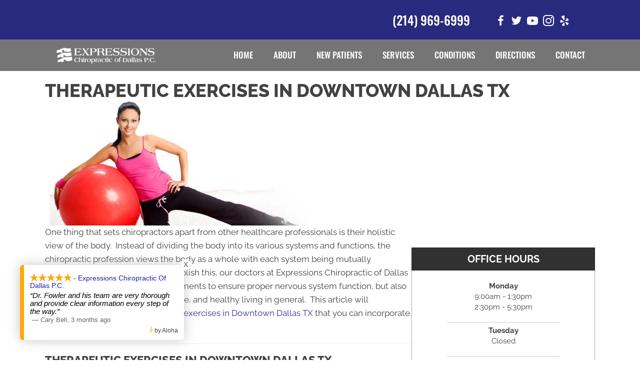

--- FILE ---
content_type: text/html; charset=UTF-8
request_url: https://www.expressionschirodallas.com/therapeutic-exercises
body_size: 43647
content:
<!DOCTYPE html>
<html lang="en-US">
<head><script data-pagespeed-no-defer data-two-no-delay type="text/javascript" >var two_worker_data_critical_data = {"critical_data":{"critical_css":true,"critical_fonts":true}}</script><script data-pagespeed-no-defer data-two-no-delay type="text/javascript" >var two_worker_data_font = {"font":[]}</script><script data-pagespeed-no-defer data-two-no-delay type="text/javascript" >var two_worker_data_excluded_js = {"js":[]}</script><script data-pagespeed-no-defer data-two-no-delay type="text/javascript" >var two_worker_data_js = {"js":[{"inline":true,"code":"[base64]","id":"","uid":"two_69746518121ef","exclude_blob":false,"excluded_from_delay":false},{"inline":false,"url":"https:\/\/www.expressionschirodallas.com\/wp-includes\/js\/jquery\/jquery.min.js?ver=3.7.1","id":"jquery-core-js","uid":"two_6974651812249","exclude_blob":false,"excluded_from_delay":false},{"inline":false,"url":"https:\/\/www.expressionschirodallas.com\/wp-includes\/js\/jquery\/jquery-migrate.min.js?ver=3.4.1","id":"jquery-migrate-js","uid":"two_6974651812264","exclude_blob":false,"excluded_from_delay":false},{"inline":true,"code":"[base64]","id":"","uid":"two_6974651812271","exclude_blob":false,"excluded_from_delay":false},{"inline":true,"code":"[base64]","id":"","uid":"two_6974651812284","exclude_blob":false,"excluded_from_delay":false},{"inline":false,"url":"https:\/\/www.googletagmanager.com\/gtag\/js?id=G-5XET713PFP","id":"","uid":"two_6974651812293","exclude_blob":false,"excluded_from_delay":false},{"inline":true,"code":"[base64]","id":"","uid":"two_697465181229e","exclude_blob":false,"excluded_from_delay":false},{"inline":true,"code":"[base64]","id":"","uid":"two_69746518122bb","exclude_blob":false,"excluded_from_delay":false},{"inline":false,"url":"https:\/\/www.expressionschirodallas.com\/wp-content\/uploads\/bb-plugin\/cache\/14978-layout.js?ver=e8d05e75cf963ebb417d55bbda479bc9","id":"fl-builder-layout-14978-js","uid":"two_69746518122d6","exclude_blob":false,"excluded_from_delay":false},{"inline":false,"url":"https:\/\/www.expressionschirodallas.com\/wp-content\/plugins\/bb-plugin\/js\/jquery.imagesloaded.min.js?ver=2.9.4.1","id":"imagesloaded-js","uid":"two_69746518122ef","exclude_blob":false,"excluded_from_delay":false},{"inline":false,"url":"https:\/\/www.expressionschirodallas.com\/wp-content\/plugins\/bb-plugin\/js\/jquery.ba-throttle-debounce.min.js?ver=2.9.4.1","id":"jquery-throttle-js","uid":"two_6974651812308","exclude_blob":false,"excluded_from_delay":false},{"inline":false,"url":"https:\/\/www.expressionschirodallas.com\/wp-content\/uploads\/bb-plugin\/cache\/38cbbef24cd15701f7a6a160b617c418-layout-bundle.js?ver=2.9.4.1-1.5.2.1","id":"fl-builder-layout-bundle-38cbbef24cd15701f7a6a160b617c418-js","uid":"two_6974651812320","exclude_blob":false,"excluded_from_delay":false},{"inline":false,"url":"https:\/\/www.expressionschirodallas.com\/wp-content\/themes\/bb-theme\/js\/bootstrap.min.js?ver=1.7.19","id":"bootstrap-js","uid":"two_6974651812337","exclude_blob":false,"excluded_from_delay":false},{"inline":true,"code":"[base64]","id":"fl-automator-js-extra","uid":"two_6974651812350","exclude_blob":false,"excluded_from_delay":false},{"inline":false,"url":"https:\/\/www.expressionschirodallas.com\/wp-content\/themes\/bb-theme\/js\/theme.min.js?ver=1.7.19","id":"fl-automator-js","uid":"two_6974651812369","exclude_blob":false,"excluded_from_delay":false},{"inline":false,"url":"https:\/\/www.expressionschirodallas.com\/wp-content\/plugins\/bb-plugin\/js\/jquery.waypoints.min.js?ver=2.9.4.1","id":"jquery-waypoints-js","uid":"two_6974651812383","exclude_blob":false,"excluded_from_delay":false},{"inline":true,"code":"[base64]","id":"","uid":"two_697465181239c","exclude_blob":false,"excluded_from_delay":false},{"inline":true,"code":"[base64]","id":"","uid":"two_6974651812448","exclude_blob":false,"excluded_from_delay":false},{"inline":false,"url":"https:\/\/static.ai.getdeardoc.com\/website\/js\/widget2.5cf766ed.js","id":"","uid":"two_6974651812477","exclude_blob":false,"excluded_from_delay":false},{"code":"[base64]","inline":true,"uid":"two_dispatchEvent_script"}]}</script><script data-pagespeed-no-defer data-two-no-delay type="text/javascript" >var two_worker_data_css = {"css":[{"url":"https:\/\/fonts.googleapis.com\/css?family=Raleway%3A700%2C300%2C400%2C800%2C600%7CWork+Sans%3A700%7COswald%3A500%2C700&display=swap#038;ver=6.8.3","media":"all","uid":""},{"url":"https:\/\/www.expressionschirodallas.com\/wp-content\/cache\/tw_optimize\/css\/two_14978_aggregated_5031697833a1b266bf9fe4d7a52cf38e_delay.min.css?date=1769235736","media":"all","uid":""}]}</script><noscript><link rel="stylesheet" crossorigin="anonymous" class="two_uncritical_css_noscript" media="all" href="https://fonts.googleapis.com/css?family=Raleway%3A700%2C300%2C400%2C800%2C600%7CWork+Sans%3A700%7COswald%3A500%2C700&display=swap#038;ver=6.8.3"></noscript><noscript><link rel="stylesheet" crossorigin="anonymous" class="two_uncritical_css_noscript" media="all" href="https://www.expressionschirodallas.com/wp-content/cache/tw_optimize/css/two_14978_aggregated_5031697833a1b266bf9fe4d7a52cf38e_delay.min.css?date=1769235736"></noscript>
<meta charset="UTF-8" />
<meta name='viewport' content='width=device-width, initial-scale=1.0' />
<meta http-equiv='X-UA-Compatible' content='IE=edge' />
<link rel="profile" href="https://gmpg.org/xfn/11" />
<script data-pagespeed-no-defer data-two-no-delay type="text/javascript">window.addEventListener("load",function(){window.two_page_loaded=true;});function logLoaded(){console.log("window is loaded");}
(function listen(){if(window.two_page_loaded){logLoaded();}else{console.log("window is notLoaded");window.setTimeout(listen,50);}})();function applyElementorControllers(){if(!window.elementorFrontend)return;window.elementorFrontend.init()}
function applyViewCss(cssUrl){if(!cssUrl)return;const cssNode=document.createElement('link');cssNode.setAttribute("href",cssUrl);cssNode.setAttribute("rel","stylesheet");cssNode.setAttribute("type","text/css");document.head.appendChild(cssNode);}
var two_scripts_load=true;var two_load_delayed_javascript=function(event){if(two_scripts_load){two_scripts_load=false;two_connect_script(0);if(typeof two_delay_custom_js_new=="object"){document.dispatchEvent(two_delay_custom_js_new)}
window.two_delayed_loading_events.forEach(function(event){console.log("removed event listener");document.removeEventListener(event,two_load_delayed_javascript,false)});}};function two_loading_events(event){setTimeout(function(event){return function(){var t=function(eventType,elementClientX,elementClientY){var _event=new Event(eventType,{bubbles:true,cancelable:true});if(eventType==="click"){_event.clientX=elementClientX;_event.clientY=elementClientY}else{_event.touches=[{clientX:elementClientX,clientY:elementClientY}]}
return _event};var element;if(event&&event.type==="touchend"){var touch=event.changedTouches[0];element=document.elementFromPoint(touch.clientX,touch.clientY);element.dispatchEvent(t('touchstart',touch.clientX,touch.clientY));element.dispatchEvent(t('touchend',touch.clientX,touch.clientY));element.dispatchEvent(t('click',touch.clientX,touch.clientY));}else if(event&&event.type==="click"){element=document.elementFromPoint(event.clientX,event.clientY);element.dispatchEvent(t(event.type,event.clientX,event.clientY));}}}(event),150);}</script><script data-pagespeed-no-defer data-two-no-delay type="text/javascript">window.two_delayed_loading_attribute="data-twodelayedjs";window.two_delayed_js_load_libs_first="";window.two_delayed_loading_events=["mousemove","click","keydown","wheel","touchmove","touchend"];window.two_event_listeners=[];</script><script data-pagespeed-no-defer data-two-no-delay type="text/javascript">document.onreadystatechange=function(){if(document.readyState==="interactive"){if(window.two_delayed_loading_attribute!==undefined){window.two_delayed_loading_events.forEach(function(ev){window.two_event_listeners[ev]=document.addEventListener(ev,two_load_delayed_javascript,{passive:false})});}
if(window.two_delayed_loading_attribute_css!==undefined){window.two_delayed_loading_events_css.forEach(function(ev){window.two_event_listeners_css[ev]=document.addEventListener(ev,two_load_delayed_css,{passive:false})});}
if(window.two_load_delayed_iframe!==undefined){window.two_delayed_loading_iframe_events.forEach(function(ev){window.two_iframe_event_listeners[ev]=document.addEventListener(ev,two_load_delayed_iframe,{passive:false})});}}}</script><meta name='robots' content='index, follow, max-image-preview:large, max-snippet:-1, max-video-preview:-1' />
	
	
	<!-- This site is optimized with the Yoast SEO plugin v26.4 - https://yoast.com/wordpress/plugins/seo/ -->
	<title>Therapeutic Exercises in Downtown Dallas TX</title>
	<meta name="description" content="Are you looking for help with therapeutic exercises in Downtown Dallas TX? Expressions Chiropractic of Dallas PC is here to help you." />
	<link rel="canonical" href="https://www.expressionschirodallas.com/therapeutic-exercises/" />
	<meta property="og:locale" content="en_US" />
	<meta property="og:type" content="article" />
	<meta property="og:title" content="Therapeutic Exercises in Downtown Dallas TX" />
	<meta property="og:description" content="Are you looking for help with therapeutic exercises in Downtown Dallas TX? Expressions Chiropractic of Dallas PC is here to help you." />
	<meta property="og:url" content="https://www.expressionschirodallas.com/therapeutic-exercises/" />
	<meta property="og:site_name" content="Expressions Chiropractic of Dallas PC" />
	<meta property="article:modified_time" content="2025-01-09T06:33:54+00:00" />
	<meta property="og:image" content="https://www.expressionschirodallas.com/wp-content/uploads/2024/04/Chiropractic-Downtown-Dallas-TX-Exercise.webp" />
	<meta name="twitter:card" content="summary_large_image" />
	<meta name="twitter:label1" content="Est. reading time" />
	<meta name="twitter:data1" content="11 minutes" />
	<script type="application/ld+json" class="yoast-schema-graph">{"@context":"https://schema.org","@graph":[{"@type":"WebPage","@id":"https://www.expressionschirodallas.com/therapeutic-exercises/","url":"https://www.expressionschirodallas.com/therapeutic-exercises/","name":"Therapeutic Exercises in Downtown Dallas TX","isPartOf":{"@id":"https://www.expressionschirodallas.com/#website"},"primaryImageOfPage":{"@id":"https://www.expressionschirodallas.com/therapeutic-exercises/#primaryimage"},"image":{"@id":"https://www.expressionschirodallas.com/therapeutic-exercises/#primaryimage"},"thumbnailUrl":"https://www.expressionschirodallas.com/wp-content/uploads/2024/04/Chiropractic-Downtown-Dallas-TX-Exercise.webp","datePublished":"2019-08-05T19:30:14+00:00","dateModified":"2025-01-09T06:33:54+00:00","description":"Are you looking for help with therapeutic exercises in Downtown Dallas TX? Expressions Chiropractic of Dallas PC is here to help you.","breadcrumb":{"@id":"https://www.expressionschirodallas.com/therapeutic-exercises/#breadcrumb"},"inLanguage":"en-US","potentialAction":[{"@type":"ReadAction","target":["https://www.expressionschirodallas.com/therapeutic-exercises/"]}]},{"@type":"ImageObject","inLanguage":"en-US","@id":"https://www.expressionschirodallas.com/therapeutic-exercises/#primaryimage","url":"https://www.expressionschirodallas.com/wp-content/uploads/2024/04/Chiropractic-Downtown-Dallas-TX-Exercise.webp","contentUrl":"https://www.expressionschirodallas.com/wp-content/uploads/2024/04/Chiropractic-Downtown-Dallas-TX-Exercise.webp","width":714,"height":250,"caption":"Chiropractic Downtown Dallas TX Exercise"},{"@type":"BreadcrumbList","@id":"https://www.expressionschirodallas.com/therapeutic-exercises/#breadcrumb","itemListElement":[{"@type":"ListItem","position":1,"name":"Home","item":"https://www.expressionschirodallas.com/"},{"@type":"ListItem","position":2,"name":"Therapeutic Exercises in Downtown Dallas TX"}]},{"@type":"WebSite","@id":"https://www.expressionschirodallas.com/#website","url":"https://www.expressionschirodallas.com/","name":"Expressions Chiropractic of Dallas PC","description":"Downtown Dallas TX Chiropractor","potentialAction":[{"@type":"SearchAction","target":{"@type":"EntryPoint","urlTemplate":"https://www.expressionschirodallas.com/?s={search_term_string}"},"query-input":{"@type":"PropertyValueSpecification","valueRequired":true,"valueName":"search_term_string"}}],"inLanguage":"en-US"}]}</script>
	<!-- / Yoast SEO plugin. -->


<link rel='dns-prefetch' href='//fonts.googleapis.com' />
<link href='https://fonts.gstatic.com' crossorigin rel='preconnect' />
<link rel="alternate" type="application/rss+xml" title="Expressions Chiropractic of Dallas PC &raquo; Feed" href="https://www.expressionschirodallas.com/feed/" />
<link rel="preload" href="https://www.expressionschirodallas.com/wp-content/plugins/bb-plugin/fonts/fontawesome/5.15.4/webfonts/fa-solid-900.woff2" as="font" type="font/woff2" crossorigin="anonymous">
<script data-two_delay_src='inline' data-two_delay_id="two_69746518121ef"></script>














<script data-two_delay_id="two_6974651812249" data-two_delay_src="https://www.expressionschirodallas.com/wp-includes/js/jquery/jquery.min.js?ver=3.7.1" id="jquery-core-js"></script>
<script data-two_delay_id="two_6974651812264" data-two_delay_src="https://www.expressionschirodallas.com/wp-includes/js/jquery/jquery-migrate.min.js?ver=3.4.1" id="jquery-migrate-js"></script>
<link rel="https://api.w.org/" href="https://www.expressionschirodallas.com/wp-json/" /><link rel="alternate" title="JSON" type="application/json" href="https://www.expressionschirodallas.com/wp-json/wp/v2/pages/14978" /><link rel="EditURI" type="application/rsd+xml" title="RSD" href="https://www.expressionschirodallas.com/xmlrpc.php?rsd" />
<meta name="generator" content="WordPress 6.8.3" />
<link rel='shortlink' href='https://www.expressionschirodallas.com/?p=14978' />
<link rel="alternate" title="oEmbed (JSON)" type="application/json+oembed" href="https://www.expressionschirodallas.com/wp-json/oembed/1.0/embed?url=https%3A%2F%2Fwww.expressionschirodallas.com%2Ftherapeutic-exercises%2F" />
<link rel="alternate" title="oEmbed (XML)" type="text/xml+oembed" href="https://www.expressionschirodallas.com/wp-json/oembed/1.0/embed?url=https%3A%2F%2Fwww.expressionschirodallas.com%2Ftherapeutic-exercises%2F&#038;format=xml" />
		<script data-two_delay_src='inline' data-two_delay_id="two_6974651812271"></script>
		<link rel="icon" href="https://www.expressionschirodallas.com/wp-content/uploads/2024/04/cropped-Chiropractic-Downtown-Dallas-TX-Expressions-Chiropractic-of-Dallas-PC-Favicon-Logo-32x32.webp" sizes="32x32" />
<link rel="icon" href="https://www.expressionschirodallas.com/wp-content/uploads/2024/04/cropped-Chiropractic-Downtown-Dallas-TX-Expressions-Chiropractic-of-Dallas-PC-Favicon-Logo-192x192.webp" sizes="192x192" />
<link rel="apple-touch-icon" href="https://www.expressionschirodallas.com/wp-content/uploads/2024/04/cropped-Chiropractic-Downtown-Dallas-TX-Expressions-Chiropractic-of-Dallas-PC-Favicon-Logo-180x180.webp" />
<meta name="msapplication-TileImage" content="https://www.expressionschirodallas.com/wp-content/uploads/2024/04/cropped-Chiropractic-Downtown-Dallas-TX-Expressions-Chiropractic-of-Dallas-PC-Favicon-Logo-270x270.webp" />
		
		<!-- Google Tag Manager -->
<script data-two_delay_src='inline' data-two_delay_id="two_6974651812284"></script>
<!-- End Google Tag Manager -->
                <meta name="msvalidate.01" content="C33C1D6819E51BBADE419BAEBB89E4B7" />
                
                <!-- Google tag (gtag.js) --> <script data-two_delay_id="two_6974651812293" async data-two_delay_src="https://www.googletagmanager.com/gtag/js?id=G-5XET713PFP"></script> <script data-two_delay_src='inline' data-two_delay_id="two_697465181229e"></script>
                
<script>/*<![CDATA[*/window._rwREEl=(window._rwREEl||[]).concat(JSON.parse('{"el_id":"9ec08250-4acc-4af0-9c03-a7273bd3c685","mode":"badge","pos":"bottom-left","key":"8859-2c7f-1e64-26ba-281b"}'))/*]]>*/</script>

<script src="https://rw-embed-data.s3.amazonaws.com/8859-2c7f-1e64-26ba-281b.js"></script>

<script src="https://cdn.reviewwave.com/js/reviews_embed.js"></script>
<style id='two_critical_bg' class='two_critical_bg'>/* Autogenerated by 10Web Booster plugin*/

                    @media (min-width: 320px) and (max-width: 480px) { 
 
.fl-bg-slideshow:not(.two_bg) {  background-image: url('data:image/svg+xml,%3Csvg%20xmlns=%22http://www.w3.org/2000/svg%22%20viewBox=%220%200%20%20%22%3E%3C/svg%3E#}https://www.expressionschirodallas.com/wp-content/uploads/2024/04/Chiropractic-Downtown-Dallas-TX-Yoga-Woman-Slider-768x384.webp') !important;  } }</style><style class="two_critical_css" type="text/css">ol,ul{box-sizing:border-box}:root{--wp--preset--font-size--normal:16px;--wp--preset--font-size--huge:42px}html :where(img[class*=wp-image-]){height:auto;max-width:100%}:root{--wp--preset--aspect-ratio--square:1;--wp--preset--aspect-ratio--4-3:4/3;--wp--preset--aspect-ratio--3-4:3/4;--wp--preset--aspect-ratio--3-2:3/2;--wp--preset--aspect-ratio--2-3:2/3;--wp--preset--aspect-ratio--16-9:16/9;--wp--preset--aspect-ratio--9-16:9/16;--wp--preset--color--black:#000000;--wp--preset--color--cyan-bluish-gray:#abb8c3;--wp--preset--color--white:#ffffff;--wp--preset--color--pale-pink:#f78da7;--wp--preset--color--vivid-red:#cf2e2e;--wp--preset--color--luminous-vivid-orange:#ff6900;--wp--preset--color--luminous-vivid-amber:#fcb900;--wp--preset--color--light-green-cyan:#7bdcb5;--wp--preset--color--vivid-green-cyan:#00d084;--wp--preset--color--pale-cyan-blue:#8ed1fc;--wp--preset--color--vivid-cyan-blue:#0693e3;--wp--preset--color--vivid-purple:#9b51e0;--wp--preset--color--fl-heading-text:#424242;--wp--preset--color--fl-body-bg:#ffffff;--wp--preset--color--fl-body-text:#424242;--wp--preset--color--fl-accent:#2e3091;--wp--preset--color--fl-accent-hover:#808080;--wp--preset--color--fl-topbar-bg:#808080;--wp--preset--color--fl-topbar-text:#808080;--wp--preset--color--fl-topbar-link:#808080;--wp--preset--color--fl-topbar-hover:#808080;--wp--preset--color--fl-header-bg:#808080;--wp--preset--color--fl-header-text:#808080;--wp--preset--color--fl-header-link:#808080;--wp--preset--color--fl-header-hover:#808080;--wp--preset--color--fl-nav-bg:#333333;--wp--preset--color--fl-nav-link:#ededed;--wp--preset--color--fl-nav-hover:#2e3091;--wp--preset--color--fl-content-bg:#ffffff;--wp--preset--color--fl-footer-widgets-bg:#808080;--wp--preset--color--fl-footer-widgets-text:#808080;--wp--preset--color--fl-footer-widgets-link:#808080;--wp--preset--color--fl-footer-widgets-hover:#808080;--wp--preset--color--fl-footer-bg:#808080;--wp--preset--color--fl-footer-text:#808080;--wp--preset--color--fl-footer-link:#808080;--wp--preset--color--fl-footer-hover:#808080;--wp--preset--gradient--vivid-cyan-blue-to-vivid-purple:linear-gradient(135deg,rgba(6,147,227,1) 0%,rgb(155,81,224) 100%);--wp--preset--gradient--light-green-cyan-to-vivid-green-cyan:linear-gradient(135deg,rgb(122,220,180) 0%,rgb(0,208,130) 100%);--wp--preset--gradient--luminous-vivid-amber-to-luminous-vivid-orange:linear-gradient(135deg,rgba(252,185,0,1) 0%,rgba(255,105,0,1) 100%);--wp--preset--gradient--luminous-vivid-orange-to-vivid-red:linear-gradient(135deg,rgba(255,105,0,1) 0%,rgb(207,46,46) 100%);--wp--preset--gradient--very-light-gray-to-cyan-bluish-gray:linear-gradient(135deg,rgb(238,238,238) 0%,rgb(169,184,195) 100%);--wp--preset--gradient--cool-to-warm-spectrum:linear-gradient(135deg,rgb(74,234,220) 0%,rgb(151,120,209) 20%,rgb(207,42,186) 40%,rgb(238,44,130) 60%,rgb(251,105,98) 80%,rgb(254,248,76) 100%);--wp--preset--gradient--blush-light-purple:linear-gradient(135deg,rgb(255,206,236) 0%,rgb(152,150,240) 100%);--wp--preset--gradient--blush-bordeaux:linear-gradient(135deg,rgb(254,205,165) 0%,rgb(254,45,45) 50%,rgb(107,0,62) 100%);--wp--preset--gradient--luminous-dusk:linear-gradient(135deg,rgb(255,203,112) 0%,rgb(199,81,192) 50%,rgb(65,88,208) 100%);--wp--preset--gradient--pale-ocean:linear-gradient(135deg,rgb(255,245,203) 0%,rgb(182,227,212) 50%,rgb(51,167,181) 100%);--wp--preset--gradient--electric-grass:linear-gradient(135deg,rgb(202,248,128) 0%,rgb(113,206,126) 100%);--wp--preset--gradient--midnight:linear-gradient(135deg,rgb(2,3,129) 0%,rgb(40,116,252) 100%);--wp--preset--font-size--small:13px;--wp--preset--font-size--medium:20px;--wp--preset--font-size--large:36px;--wp--preset--font-size--x-large:42px;--wp--preset--spacing--20:0.44rem;--wp--preset--spacing--30:0.67rem;--wp--preset--spacing--40:1rem;--wp--preset--spacing--50:1.5rem;--wp--preset--spacing--60:2.25rem;--wp--preset--spacing--70:3.38rem;--wp--preset--spacing--80:5.06rem;--wp--preset--shadow--natural:6px 6px 9px rgba(0, 0, 0, 0.2);--wp--preset--shadow--deep:12px 12px 50px rgba(0, 0, 0, 0.4);--wp--preset--shadow--sharp:6px 6px 0px rgba(0, 0, 0, 0.2);--wp--preset--shadow--outlined:6px 6px 0px -3px rgba(255, 255, 255, 1), 6px 6px rgba(0, 0, 0, 1);--wp--preset--shadow--crisp:6px 6px 0px rgba(0, 0, 0, 1)}.fa,.fab,.fad,.fal,.far,.fas{-moz-osx-font-smoothing:grayscale;-webkit-font-smoothing:antialiased;display:inline-block;font-style:normal;font-variant:normal;text-rendering:auto;line-height:1}.fa-minus:before{content:"\f068"}.fa-plus:before{content:"\f067"}.fa-quote-left:before{content:"\f10d"}.fa-times:before{content:"\f00d"}.fa,.far,.fas{font-family:"Font Awesome 5 Free"}.fa,.fas{font-weight:900}.fl-builder-content *,.fl-builder-content *:before,.fl-builder-content *:after{-webkit-box-sizing:border-box;-moz-box-sizing:border-box;box-sizing:border-box}.fl-row:before,.fl-row:after,.fl-row-content:before,.fl-row-content:after,.fl-col-group:before,.fl-col-group:after,.fl-col:before,.fl-col:after,.fl-module:before,.fl-module:after,.fl-module-content:before,.fl-module-content:after{display:table;content:" "}.fl-row:after,.fl-row-content:after,.fl-col-group:after,.fl-col:after,.fl-module:after,.fl-module-content:after{clear:both}.fl-clear{clear:both}.fl-clearfix:before,.fl-clearfix:after{display:table;content:" "}.fl-clearfix:after{clear:both}.fl-row,.fl-row-content{margin-left:auto;margin-right:auto;min-width:0}.fl-row-content-wrap{position:relative}.fl-row-default-height .fl-row-content-wrap,.fl-row-custom-height .fl-row-content-wrap{display:-webkit-box;display:-webkit-flex;display:-ms-flexbox;display:flex;min-height:100vh}.fl-row-default-height .fl-row-content-wrap,.fl-row-custom-height .fl-row-content-wrap{min-height:0}.fl-row-default-height .fl-row-content,.fl-row-full-height .fl-row-content,.fl-row-custom-height .fl-row-content{-webkit-box-flex:1 1 auto;-moz-box-flex:1 1 auto;-webkit-flex:1 1 auto;-ms-flex:1 1 auto;flex:1 1 auto}.fl-row-default-height .fl-row-full-width.fl-row-content,.fl-row-full-height .fl-row-full-width.fl-row-content,.fl-row-custom-height .fl-row-full-width.fl-row-content{max-width:100%;width:100%}.fl-row-default-height.fl-row-align-center .fl-row-content-wrap,.fl-row-full-height.fl-row-align-center .fl-row-content-wrap,.fl-row-custom-height.fl-row-align-center .fl-row-content-wrap{align-items:center;justify-content:center;-webkit-align-items:center;-webkit-box-align:center;-webkit-box-pack:center;-webkit-justify-content:center;-ms-flex-align:center;-ms-flex-pack:center}.fl-col-group-equal-height{display:flex;flex-wrap:wrap;width:100%}.fl-col-group-equal-height .fl-col,.fl-col-group-equal-height .fl-col-content{display:flex;flex:1 1 auto}.fl-col-group-equal-height .fl-col-content{flex-direction:column;flex-shrink:1;min-width:1px;max-width:100%;width:100%}.fl-col-group-equal-height:before,.fl-col-group-equal-height .fl-col:before,.fl-col-group-equal-height .fl-col-content:before,.fl-col-group-equal-height:after,.fl-col-group-equal-height .fl-col:after,.fl-col-group-equal-height .fl-col-content:after{content:none}.fl-col-group-nested.fl-col-group-equal-height.fl-col-group-align-center .fl-col-content,.fl-col-group-equal-height.fl-col-group-align-center .fl-col-content{align-items:center;justify-content:center}.fl-col-group-equal-height.fl-col-group-align-center .fl-module,.fl-col-group-equal-height.fl-col-group-align-center .fl-col-group{width:100%}.fl-col{float:left;min-height:1px}.fl-module img{max-width:100%}.fl-builder-content a.fl-button,.fl-builder-content a.fl-button:visited{border-radius:4px;-moz-border-radius:4px;-webkit-border-radius:4px;display:inline-block;font-size:16px;font-weight:400;line-height:18px;padding:12px 24px;text-decoration:none;text-shadow:none}.fl-builder-content .fl-button-width-full .fl-button{display:block;text-align:center}.fl-builder-content .fl-button-left{text-align:left}.fl-icon-wrap{display:inline-block}.fl-icon{display:table-cell;vertical-align:middle}.fl-icon i{float:right;height:auto;width:auto}.fl-icon i:before{border:none!important;height:auto;width:auto}.fl-photo{line-height:0;position:relative}.fl-photo-align-center{text-align:center}.fl-photo-content{display:inline-block;line-height:0;position:relative;max-width:100%}.fl-photo-content img{display:inline;height:auto;max-width:100%}.fl-animation{opacity:0}.fl-builder-preview .fl-animation,.fl-builder-edit .fl-animation,.fl-animated{opacity:1}.fl-animated{animation-fill-mode:both;-webkit-animation-fill-mode:both}.fl-builder-layer{position:absolute;top:0;left:0;right:0;bottom:0;z-index:0;pointer-events:none;overflow:hidden}.fl-builder-shape-layer{z-index:0}.fl-builder-shape-layer.fl-builder-bottom-edge-layer{z-index:1}.fl-row-has-layers .fl-row-content{z-index:1}.fl-builder-layer>*{display:block;position:absolute;top:0;left:0;width:100%}.fl-builder-layer+.fl-row-content{position:relative}.fl-builder-layer .fl-shape{fill:#aaa;stroke:none;stroke-width:0;width:100%}@media (max-width:767px){.fl-row-content-wrap{background-attachment:scroll!important}.fl-row-bg-parallax .fl-row-content-wrap{background-attachment:scroll!important;background-position:center center!important}.fl-col-group.fl-col-group-equal-height{display:block}.fl-col-group.fl-col-group-equal-height.fl-col-group-custom-width{display:-webkit-box;display:-webkit-flex;display:flex}.fl-col-group.fl-col-group-responsive-reversed{display:-webkit-flex;display:flex;-webkit-flex-wrap:wrap-reverse;flex-wrap:wrap-reverse;flex-direction:row-reverse}.fl-col-group.fl-col-group-responsive-reversed .fl-col:not(.fl-col-small-custom-width){flex-basis:100%;width:100%!important}.fl-col-group.fl-col-group-medium-reversed:not(.fl-col-group-responsive-reversed){display:unset;display:unset;-webkit-flex-wrap:unset;flex-wrap:unset;flex-direction:unset}.fl-col{clear:both;float:none;margin-left:auto;margin-right:auto;width:auto!important}.fl-col-small:not(.fl-col-small-full-width){max-width:400px}.fl-block-col-resize{display:none}.fl-row[data-node] .fl-row-content-wrap{margin:0;padding-left:0;padding-right:0}.fl-row[data-node] .fl-bg-video,.fl-row[data-node] .fl-bg-slideshow{left:0;right:0}.fl-col[data-node] .fl-col-content{margin:0;padding-left:0;padding-right:0}}.fl-row-fixed-width{max-width:1100px}.fl-row-content-wrap{margin-top:0;margin-right:0;margin-bottom:0;margin-left:0;padding-top:20px;padding-right:20px;padding-bottom:20px;padding-left:20px}.fl-col-content{margin-top:0;margin-right:0;margin-bottom:0;margin-left:0;padding-top:0;padding-right:0;padding-bottom:0;padding-left:0}.fl-module-content,:where(.fl-module:not(:has(>.fl-module-content))){margin-top:20px;margin-right:20px;margin-bottom:20px;margin-left:20px}.fl-node-5d488373c2543>.fl-row-content-wrap{border-top-width:1px;border-right-width:0;border-bottom-width:1px;border-left-width:0}.fl-node-5d488373c25b5{width:66.66%}.fl-node-5d488373c2660{width:100%}.fl-node-5d488373c25ee{width:33.33%}.fl-module-heading .fl-heading{padding:0!important;margin:0!important}.fl-node-5d488373c24a8.fl-module-heading .fl-heading{text-align:left}@media (max-width:767px){.fl-photo-content,.fl-photo-img{max-width:100%}}.fl-node-5d488373c24e4 .fl-photo{text-align:center}.fl-node-5d488373c2509>.fl-module-content{margin-bottom:0}.uabb-adv-accordion-button{cursor:pointer;display:table;-webkit-transition:all 15ms linear;-moz-transition:all 15ms linear;-o-transition:all 15ms linear;transition:all 15ms linear}.uabb-adv-accordion-button-label{display:table-cell;width:100%;vertical-align:middle}.uabb-adv-accordion-icon-wrap{display:table-cell;line-height:1em;vertical-align:middle}.uabb-adv-accordion-button-icon{text-align:center;display:block}.uabb-adv-before-text .uabb-adv-accordion-button-label{padding-left:20px}.uabb-adv-accordion-content{display:none}.uabb-adv-accordion-content p:last-of-type{margin:0}.uabb-module-content .uabb-text-editor.uabb-accordion-desc :not(a){color:inherit}.uabb-module-content .uabb-text-editor.uabb-accordion-desc :not(i){font-family:inherit}.uabb-module-content .uabb-text-editor.uabb-accordion-desc :not(h1):not(h2):not(h3):not(h4):not(h5):not(h6){font-size:inherit;line-height:inherit}.uabb-module-content .uabb-text-editor.uabb-accordion-desc :not(h1):not(h2):not(h3):not(h4):not(h5):not(h6):not(strong):not(b):not(i){font-weight:inherit}.fl-node-4253u7fp60mv .uabb-adv-accordion-item{margin-bottom:10px}.fl-node-4253u7fp60mv .uabb-adv-accordion-button4253u7fp60mv{padding-top:15px;padding-bottom:15px;padding-left:15px;padding-right:15px;background:#f6f6f6;background:rgb(246 246 246)}.fl-node-4253u7fp60mv .uabb-adv-accordion-button4253u7fp60mv .uabb-adv-accordion-button-label{color:;-webkit-transition:all 15ms linear;-moz-transition:all 15ms linear;-o-transition:all 15ms linear;transition:all 15ms linear}.fl-node-4253u7fp60mv .uabb-adv-accordion-button4253u7fp60mv .uabb-adv-accordion-button-icon{color:;-webkit-transition:color 15ms linear,transform 60ms linear;-moz-transition:color 15ms linear,transform 60ms linear;-o-transition:color 15ms linear,transform 60ms linear;transition:color 15ms linear,transform 60ms linear}.fl-node-4253u7fp60mv .uabb-adv-accordion-content4253u7fp60mv{background:#2e3091;background:#fff0;padding-top:20px;padding-bottom:20px;padding-left:20px;padding-right:20px}.fl-node-4253u7fp60mv .uabb-adv-accordion-content4253u7fp60mv.uabb-accordion-desc{color:}.fl-node-4253u7fp60mv .uabb-adv-accordion-button4253u7fp60mv:hover .uabb-adv-accordion-button-label,.fl-node-4253u7fp60mv .uabb-adv-accordion-item-active>.uabb-adv-accordion-button4253u7fp60mv .uabb-adv-accordion-button-label{color:}.fl-node-4253u7fp60mv .uabb-adv-accordion-button4253u7fp60mv:hover,.fl-node-4253u7fp60mv .uabb-adv-accordion-item-active>.uabb-adv-accordion-button4253u7fp60mv{background:#f6f6f6;background:rgb(246 246 246)}.fl-node-4253u7fp60mv .uabb-adv-accordion-button4253u7fp60mv:hover .uabb-adv-accordion-button-icon,.fl-node-4253u7fp60mv .uabb-adv-accordion-item-active>.uabb-adv-accordion-button4253u7fp60mv .uabb-adv-accordion-button-icon{color:}.fl-node-4253u7fp60mv .uabb-adv-accordion-button4253u7fp60mv .uabb-adv-accordion-button-icon,.fl-node-4253u7fp60mv .uabb-adv-accordion-button4253u7fp60mv .uabb-adv-accordion-button-icon.dashicons:before{font-size:16px;line-height:18px;height:18px;width:18px}@media (max-width:1024px){.fl-node-4253u7fp60mv .uabb-adv-accordion-content4253u7fp60mv{}}@media (max-width:1024px){.fl-node-4253u7fp60mv .uabb-adv-accordion-content4253u7fp60mv{}}.fl-node-4253u7fp60mv .uabb-adv-accordion-button4253u7fp60mv{border-style:none;border-width:0;background-clip:border-box;border-top-width:1px;border-right-width:1px;border-bottom-width:1px;border-left-width:1px}.fl-node-4253u7fp60mv .uabb-adv-accordion-content4253u7fp60mv{border-style:none;border-width:0;background-clip:border-box;border-top-width:1px;border-right-width:1px;border-bottom-width:1px;border-left-width:1px}.fl-node-4253u7fp60mv>.fl-module-content{margin-top:0;margin-bottom:0}.fl-node-0liqwmjkxta4>.fl-module-content{margin-top:0;margin-bottom:0}.uabb-module-content h1,.uabb-module-content h2,.uabb-module-content h3,.uabb-module-content h4,.uabb-module-content h5,.uabb-module-content h6{margin:0;clear:both}.fl-module-content a,.fl-module-content a:hover,.fl-module-content a:focus{text-decoration:none}.uabb-row-separator{position:absolute;width:100%;left:0}.uabb-top-row-separator{top:0;bottom:auto}.uabb-icon-wrap{display:inline-block}.uabb-icon i{display:block}.uabb-icon i:before{border:none!important;background:none!important}.uabb-photo{line-height:0;position:relative;z-index:2}.uabb-photo-align-center{text-align:center}.uabb-photo-content{border-radius:0;display:inline-block;line-height:0;position:relative;max-width:100%;overflow:hidden}.uabb-photo-content img{border-radius:inherit;display:inline;height:auto;max-width:100%;width:auto}.uabb-imgicon-wrap .uabb-icon{display:block}.uabb-imgicon-wrap .uabb-icon i{float:none}.uabb-js-breakpoint{content:"default";display:none}@media screen and (max-width:1024px){.uabb-js-breakpoint{content:"1024"}}@media screen and (max-width:767px){.uabb-js-breakpoint{content:"767"}}.fl-node-5d488373c2543 .fl-row-content{min-width:0}.ua-icon{font-family:'Ultimate-Icons'!important;speak:none;font-style:normal;font-weight:400;font-variant:normal;text-transform:none;line-height:1;-webkit-font-smoothing:antialiased;-moz-osx-font-smoothing:grayscale}.ua-icon-facebook22:before{content:"\ea81"}.ua-icon-instagram:before{content:"\e9d6"}.ua-icon-twitter2:before{content:"\e9df"}.ua-icon-yelp:before{content:"\e9e3"}.ua-icon-youtube:before{content:"\e9e5"}.fl-node-ydb2l0epof7w>.fl-row-content-wrap{background-color:rgb(234 237 236 / .79)}.fl-node-ydb2l0epof7w .fl-builder-top-edge-layer>*{width:100%;left:auto;right:auto;height:280px;top:0;bottom:auto;transform:skewX(52deg) skewY(-5deg) scaleX(1) scaleY(1)}.fl-node-ydb2l0epof7w .fl-builder-top-edge-layer .fl-shape-content .fl-shape{fill:rgb(245 245 245 / .69)}.fl-node-ydb2l0epof7w .fl-builder-bottom-edge-layer>*{width:100%;left:auto;right:auto;height:400px;top:auto;bottom:0;transform:skewX(60deg) skewY(5deg) scaleX(1) scaleY(-1)}.fl-node-ydb2l0epof7w .fl-builder-bottom-edge-layer .fl-shape-content .fl-shape{fill:rgb(220 220 220 / .23)}.fl-node-ydb2l0epof7w>.fl-row-content-wrap{padding-top:80px;padding-right:60px;padding-bottom:80px;padding-left:60px}@media (max-width:1024px){.fl-node-ydb2l0epof7w.fl-row>.fl-row-content-wrap{padding-top:20px;padding-right:40px;padding-bottom:0;padding-left:40px}}@media (max-width:767px){.fl-node-ydb2l0epof7w.fl-row>.fl-row-content-wrap{padding-right:0;padding-left:0}}.fl-node-iqap9jw1rxuy>.fl-row-content-wrap{background-color:rgb(234 237 236 / .79);border-top-width:1px;border-right-width:0;border-bottom-width:1px;border-left-width:0}.fl-node-iqap9jw1rxuy .fl-row-content{max-width:1316px}.fl-node-iqap9jw1rxuy .fl-builder-top-edge-layer{top:100px}.fl-node-iqap9jw1rxuy .fl-builder-top-edge-layer>*{width:100%;left:auto;right:auto;height:180px;top:0;bottom:auto;transform:skewX(-55deg) scaleX(1) scaleY(-1)}.fl-node-iqap9jw1rxuy .fl-builder-top-edge-layer .fl-shape-content .fl-shape{fill:rgb(245 245 245 / .69)}.fl-node-iqap9jw1rxuy .fl-builder-bottom-edge-layer{bottom:-20px}.fl-node-iqap9jw1rxuy .fl-builder-bottom-edge-layer>*{width:100%;left:auto;right:auto;height:380px;top:auto;bottom:0;transform:scaleX(1.9) rotate(15deg) scaleY(1)}.fl-node-iqap9jw1rxuy .fl-builder-bottom-edge-layer .fl-shape-content .fl-shape{fill:rgb(220 220 220 / .23)}@media (max-width:1024px){.fl-node-iqap9jw1rxuy.fl-row>.fl-row-content-wrap{padding-top:0}}.fl-node-o6v73zwsny5a{color:#f7f7f7}.fl-builder-content .fl-node-o6v73zwsny5a *:not(input):not(textarea):not(select):not(a):not(h1):not(h2):not(h3):not(h4):not(h5):not(h6):not(.fl-menu-mobile-toggle){color:inherit}.fl-builder-content .fl-node-o6v73zwsny5a a{color:#f7f7f7}.fl-node-o6v73zwsny5a>.fl-row-content-wrap{background-color:#282a7e;border-top-width:1px;border-right-width:0;border-bottom-width:1px;border-left-width:0}.fl-node-o6v73zwsny5a>.fl-row-content-wrap{padding-top:10px;padding-bottom:10px}.fl-node-1tpqh7yo460f{width:100%}.fl-node-1tpqh7yo460f>.fl-col-content{border-top-width:1px;border-right-width:1px;border-bottom-width:1px;border-left-width:1px;border-top-left-radius:0;border-top-right-radius:0;border-bottom-left-radius:0;border-bottom-right-radius:0;box-shadow:0 0 0 0 rgb(0 0 0 / .5)}.fl-node-2blshukgv5y1{width:47%}.fl-node-2blshukgv5y1>.fl-col-content{background-color:#fff;border-top-left-radius:0;border-top-right-radius:0;border-bottom-left-radius:0;border-bottom-right-radius:0;box-shadow:0 0 10px 0 rgb(0 0 0 / .14)}@media (max-width:767px){.fl-builder-content .fl-node-2blshukgv5y1{width:100%!important;max-width:none;clear:none;float:left}}.fl-node-6bk5xdmgfa2p{width:15%}.fl-node-6bk5xdmgfa2p>.fl-col-content{border-top-left-radius:0;border-top-right-radius:0;border-bottom-left-radius:0;border-bottom-right-radius:0;box-shadow:0 0 0 0 rgb(0 0 0 / .5)}.fl-node-2xhnpq38vowj{width:85%}.fl-node-2xhnpq38vowj>.fl-col-content{border-top-left-radius:0;border-top-right-radius:0;border-bottom-left-radius:0;border-bottom-right-radius:0;box-shadow:0 0 0 0 rgb(0 0 0 / .5)}.fl-node-ajtd9qvyhrm5{width:52%}.fl-node-ajtd9qvyhrm5>.fl-col-content{border-top-left-radius:0;border-top-right-radius:0;border-bottom-left-radius:0;border-bottom-right-radius:0;box-shadow:0 0 0 0 rgb(0 0 0 / .5)}@media (max-width:767px){.fl-builder-content .fl-node-ajtd9qvyhrm5{width:100%!important;max-width:none;clear:none;float:left}}.uabb-testimonial-author .uabb-testimonial-author-name{margin:0;padding:0}.uabb-testimonial-info{display:table-cell;vertical-align:top}.uabb-testimonials .uabb-testimonial{display:table;width:100%}.uabb-testimonials.slider-no,.uabb-testimonials.box{display:block;position:relative}.uabb-testimonials.slider-no .uabb-testimonial,.uabb-testimonials.box .uabb-testimonial{display:table}.uabb-testimonial-info .uabb-testimonial-author-description *{margin:0 auto}.uabb-testimonial-info .uabb-testimonial-author-description p{margin-bottom:15px}.uabb-testimonial-info .uabb-testimonial-author-description p:last-of-type{margin:0 auto}.uabb-module-content .uabb-text-editor :not(a){color:inherit}.uabb-module-content .uabb-text-editor :not(i){font-family:inherit}.uabb-module-content .uabb-text-editor :not(h1):not(h2):not(h3):not(h4):not(h5):not(h6){font-size:inherit;line-height:inherit}.uabb-module-content .uabb-text-editor :not(h1):not(h2):not(h3):not(h4):not(h5):not(h6):not(strong):not(b):not(i){font-weight:inherit}.fl-node-vcp3724l50yo .uabb-testimonial-info{width:100%}.fl-node-vcp3724l50yo .uabb-testimonial{background:#FFF;background:#fff0;padding:20px 40px}.fl-node-vcp3724l50yo .uabb-testimonial-info .testimonial-author-namevcp3724l50yo{margin-bottom:5px}.fl-node-vcp3724l50yo .uabb-testimonial-info .testimonial-author-designationvcp3724l50yo{margin-top:5px}.fl-node-vcp3724l50yo .uabb-testimonial-info .testimonial-author-descriptionvcp3724l50yo{padding-top:10px}.fl-node-vcp3724l50yo .uabb-testimonial-info .testimonial-author-namevcp3724l50yo{font-family:Oswald,sans-serif;font-weight:700;font-size:22px;text-transform:uppercase}@media (max-width:767px){.fl-node-vcp3724l50yo.fl-module>.fl-module-content{margin-top:0;margin-right:0;margin-bottom:0;margin-left:0}}@media (max-width:767px){.fl-module-icon{text-align:center}}.fl-node-xtbsjmp0wu8l .fl-icon i,.fl-node-xtbsjmp0wu8l .fl-icon i:before{color:#2e3091}.fl-node-xtbsjmp0wu8l .fl-icon i{background:#fff}.fl-node-xtbsjmp0wu8l .fl-icon i{border-radius:100%;-moz-border-radius:100%;-webkit-border-radius:100%;text-align:center}.fl-node-xtbsjmp0wu8l .fl-icon i,.fl-node-xtbsjmp0wu8l .fl-icon i:before{font-size:40px}.fl-node-xtbsjmp0wu8l .fl-icon i{line-height:70px;width:70px}.fl-node-xtbsjmp0wu8l .fl-icon i::before{line-height:70px}.fl-node-xtbsjmp0wu8l.fl-module-icon{text-align:center}@media (max-width:1200px){.fl-node-xtbsjmp0wu8l .fl-icon-wrap .fl-icon-text{height:70px}.fl-node-xtbsjmp0wu8l .fl-icon i{line-height:70px;width:70px}.fl-node-xtbsjmp0wu8l .fl-icon i::before{line-height:70px}}@media (max-width:1024px){.fl-node-xtbsjmp0wu8l .fl-icon-wrap .fl-icon-text{height:70px}.fl-node-xtbsjmp0wu8l .fl-icon i{line-height:70px;width:70px}.fl-node-xtbsjmp0wu8l .fl-icon i::before{line-height:70px}}@media (max-width:767px){.fl-node-xtbsjmp0wu8l .fl-icon-wrap .fl-icon-text{height:70px}.fl-node-xtbsjmp0wu8l .fl-icon i{line-height:70px;width:70px}.fl-node-xtbsjmp0wu8l .fl-icon i::before{line-height:70px}}.fl-node-xtbsjmp0wu8l>.fl-module-content{margin-top:40px;margin-right:40px;margin-bottom:40px;margin-left:40px}@media (max-width:767px){.fl-node-xtbsjmp0wu8l.fl-module>.fl-module-content{margin-top:0;margin-right:0;margin-bottom:0;margin-left:0}}.uabb-module-content .uabb-text-editor :not(a){color:inherit}.uabb-module-content .uabb-text-editor :not(i){font-family:inherit}.uabb-module-content .uabb-text-editor :not(h1):not(h2):not(h3):not(h4):not(h5):not(h6){font-size:inherit;line-height:inherit}.uabb-module-content .uabb-text-editor :not(h1):not(h2):not(h3):not(h4):not(h5):not(h6):not(strong):not(b):not(i){font-weight:inherit}.uabb-infobox-content .uabb-infobox-text p:last-of-type{margin-bottom:0}.uabb-infobox-content .uabb-infobox-text p{padding:0 0 10px}.fl-module-info-box .fl-module-content{display:-webkit-box;display:-webkit-flex;display:-ms-flexbox;display:flex;-webkit-box-orient:vertical;-webkit-box-direction:normal;-webkit-flex-direction:column;-ms-flex-direction:column;flex-direction:column;flex-shrink:1}.fl-node-rixg7o39q54h{width:100%}.fl-node-rixg7o39q54h .infobox-left,.fl-node-rixg7o39q54h .uabb-infobox .uabb-separator{text-align:left}.fl-builder-content .fl-node-rixg7o39q54h .uabb-infobox-title{margin-top:px;margin-bottom:0}.fl-builder-content .fl-node-rixg7o39q54h .uabb-infobox-text{margin-top:0;margin-bottom:-10px}.fl-node-rixg7o39q54h .uabb-infobox-text{color:#424242}.fl-builder-content .fl-node-rixg7o39q54h a,.fl-builder-content .fl-node-rixg7o39q54h a *,.fl-builder-content .fl-node-rixg7o39q54h a:visited{color:#2e3091}@media (max-width:1024px){.fl-builder-content .fl-node-rixg7o39q54h .uabb-infobox{}}@media (max-width:767px){.fl-builder-content .fl-node-rixg7o39q54h .uabb-infobox{}.fl-node-rixg7o39q54h .infobox-responsive-center{text-align:center}}.fl-node-rixg7o39q54h .uabb-infobox-title{font-family:Oswald,sans-serif;font-weight:700;font-size:18px}@media (max-width:1024px){.fl-node-rixg7o39q54h .uabb-infobox-title{font-size:17px}}@media (max-width:767px){.fl-node-rixg7o39q54h .uabb-infobox-text{font-size:18px}.fl-node-rixg7o39q54h .uabb-infobox-cta-link{font-size:18px}}.fl-node-rixg7o39q54h>.fl-module-content{margin-bottom:0}.fl-builder-content .fl-node-gdmkix98yco0 .fl-rich-text,.fl-builder-content .fl-node-gdmkix98yco0 .fl-rich-text *:not(b,strong){font-size:13px;text-align:center}@media (max-width:1024px){.fl-builder-content .fl-node-gdmkix98yco0 .fl-rich-text,.fl-builder-content .fl-node-gdmkix98yco0 .fl-rich-text *:not(b,strong){text-align:center}}@media (max-width:767px){.fl-builder-content .fl-node-gdmkix98yco0 .fl-rich-text,.fl-builder-content .fl-node-gdmkix98yco0 .fl-rich-text *:not(b,strong){font-size:11px}}.fl-node-gdmkix98yco0>.fl-module-content{margin-top:0;margin-bottom:-15px}@media (max-width:767px){.fl-node-gdmkix98yco0.fl-module>.fl-module-content{margin-bottom:0}}.fl-node-581c2qplzjfk>.fl-module-content{margin-bottom:12px}@media (max-width:767px){.fl-node-581c2qplzjfk.fl-module>.fl-module-content{margin-bottom:12px}}.fl-menu ul,.fl-menu li{list-style:none;margin:0;padding:0}.fl-menu .menu:before,.fl-menu .menu:after{content:'';display:table;clear:both}.fl-menu-horizontal{display:inline-flex;flex-wrap:wrap;align-items:center}.fl-menu li{position:relative}.fl-menu a{display:block;padding:10px;text-decoration:none}.fl-menu .sub-menu{min-width:220px}.fl-menu .fl-has-submenu-container{position:relative}.fl-menu .fl-menu-toggle{position:absolute;top:50%;right:0;cursor:pointer}.fl-menu .fl-menu-mobile-toggle{position:relative;padding:8px;background-color:#fff0;border:none;color:#333;border-radius:0}.fl-menu .fl-menu-mobile-toggle.hamburger .fl-menu-mobile-toggle-label,.fl-menu .fl-menu-mobile-toggle.hamburger-label .fl-menu-mobile-toggle-label{display:inline-block;margin-left:10px;vertical-align:middle}.fl-menu .fl-menu-mobile-toggle.hamburger .svg-container,.fl-menu .fl-menu-mobile-toggle.hamburger-label .svg-container{display:inline-block;position:relative;width:1.4em;height:1.4em;vertical-align:middle}.fl-menu .fl-menu-mobile-toggle.hamburger .hamburger-menu,.fl-menu .fl-menu-mobile-toggle.hamburger-label .hamburger-menu{position:absolute;top:0;left:0;right:0;bottom:0}.fl-menu .fl-menu-mobile-toggle.hamburger .hamburger-menu rect,.fl-menu .fl-menu-mobile-toggle.hamburger-label .hamburger-menu rect{fill:currentColor}.fl-menu-mobile-close{display:none}.fl-menu-mobile-close,.fl-menu-mobile-close:hover,.fl-menu-mobile-close:focus{background:none;border:0 none;color:inherit;font-size:18px;padding:10px 6px}.fl-builder-content .fl-node-387ouvcl0sh9 .menu>li>a,.fl-builder-content .fl-node-387ouvcl0sh9 .menu>li>.fl-has-submenu-container>a,.fl-builder-content .fl-node-387ouvcl0sh9 .sub-menu>li>a,.fl-builder-content .fl-node-387ouvcl0sh9 .sub-menu>li>.fl-has-submenu-container>a{color:#fff}.fl-node-387ouvcl0sh9 .fl-menu li{border-top:1px solid #fff0}.fl-node-387ouvcl0sh9 .fl-menu li:first-child{border-top:none}@media (max-width:767px){.fl-node-387ouvcl0sh9 .fl-menu ul.menu{display:none;float:none}.fl-node-387ouvcl0sh9 .fl-menu .sub-menu{-webkit-box-shadow:none;-ms-box-shadow:none;box-shadow:none}.fl-node-387ouvcl0sh9 .mega-menu.fl-active .hide-heading>.sub-menu,.fl-node-387ouvcl0sh9 .mega-menu-disabled.fl-active .hide-heading>.sub-menu{display:block!important}.fl-node-387ouvcl0sh9 .fl-menu-logo,.fl-node-387ouvcl0sh9 .fl-menu-search-item{display:none}}@media (min-width:768px){.fl-node-387ouvcl0sh9 .fl-menu .menu>li{display:inline-block}.fl-node-387ouvcl0sh9 .menu li{border-left:1px solid #fff0;border-top:none}.fl-node-387ouvcl0sh9 .menu li:first-child{border:none}.fl-node-387ouvcl0sh9 .menu li li{border-top:1px solid #fff0;border-left:none}.fl-node-387ouvcl0sh9 .menu .fl-has-submenu .sub-menu{position:absolute;top:100%;left:0;z-index:10;visibility:hidden;opacity:0;text-align:left}.fl-node-387ouvcl0sh9 .fl-has-submenu .fl-has-submenu .sub-menu{top:0;left:100%}.fl-node-387ouvcl0sh9 .fl-menu .fl-has-submenu:hover>.sub-menu,.fl-node-387ouvcl0sh9 .fl-menu .fl-has-submenu.focus>.sub-menu{display:block;visibility:visible;opacity:1}.fl-node-387ouvcl0sh9 .menu .fl-has-submenu.fl-menu-submenu-right .sub-menu{left:inherit;right:0}.fl-node-387ouvcl0sh9 .menu .fl-has-submenu .fl-has-submenu.fl-menu-submenu-right .sub-menu{top:0;left:inherit;right:100%}.fl-node-387ouvcl0sh9 .fl-menu .fl-has-submenu.fl-active>.fl-has-submenu-container .fl-menu-toggle{-webkit-transform:none;-ms-transform:none;transform:none}.fl-node-387ouvcl0sh9 .fl-menu .fl-menu-toggle{display:none}.fl-node-387ouvcl0sh9 ul.sub-menu{padding-top:0;padding-right:0;padding-bottom:0;padding-left:0}.fl-node-387ouvcl0sh9 .fl-menu-mobile-toggle{display:none}}.fl-node-387ouvcl0sh9 .fl-menu-mobile-toggle{color:#fff;font-size:16px;text-transform:uppercase;padding-top:5px;padding-right:5px;padding-bottom:5px;padding-left:5px;border-color:rgb(0 0 0 / .1)}.fl-node-387ouvcl0sh9 .fl-menu-mobile-toggle rect{fill:#fff}.fl-node-387ouvcl0sh9 .fl-menu .menu,.fl-node-387ouvcl0sh9 .fl-menu .menu>li{font-size:13px;text-transform:uppercase}.fl-node-387ouvcl0sh9 .fl-menu{text-align:center}.fl-node-387ouvcl0sh9 .fl-menu .menu{justify-content:center}.fl-node-387ouvcl0sh9 .menu a{padding-top:5px;padding-right:5px;padding-bottom:5px;padding-left:5px}.fl-node-387ouvcl0sh9 .fl-menu-mobile-toggle{float:none}@media (max-width:1200px){.fl-node-387ouvcl0sh9 .fl-menu-mobile-toggle{float:none}}@media (max-width:1024px){.fl-node-387ouvcl0sh9 .fl-menu .menu,.fl-node-387ouvcl0sh9 .fl-menu .menu>li{font-size:12px;text-align:center}.fl-node-387ouvcl0sh9 .fl-menu{text-align:center}.fl-node-387ouvcl0sh9 .fl-menu .menu{justify-content:center}.fl-node-387ouvcl0sh9 .fl-menu-mobile-toggle{float:none}}@media (max-width:767px){.fl-node-387ouvcl0sh9 .menu li.fl-has-submenu ul.sub-menu{padding-left:15px}.fl-node-387ouvcl0sh9 .fl-menu .sub-menu{background-color:#fff0}.fl-node-387ouvcl0sh9 .fl-menu-mobile-toggle{float:none}}.fl-node-387ouvcl0sh9>.fl-module-content{margin-top:0;margin-bottom:0}@media (max-width:767px){.fl-node-387ouvcl0sh9.fl-module>.fl-module-content{margin-top:0;margin-bottom:0}}.adv-icon-horizontal .adv-icon-link{display:inline-block;vertical-align:top}.adv-icon-left{text-align:left}.adv-icon-right{text-align:right}.fl-node-hgw1m27dxp4l .adv-icon-horizontal .adv-icon-link{margin-bottom:10px;display:inline-block}.fl-node-hgw1m27dxp4l .adv-icon-left .adv-icon-link{margin-right:10px}.fl-node-hgw1m27dxp4l .adv-icon-1 .uabb-imgicon-wrap{text-align:left}.fl-node-hgw1m27dxp4l .adv-icon-1 .uabb-icon-wrap .uabb-icon i,.fl-node-hgw1m27dxp4l .adv-icon-1 .uabb-icon-wrap .uabb-icon i:before{color:#2e3091;font-size:28px;height:auto;width:auto;line-height:28px;height:28px;width:28px;text-align:center}.fl-node-hgw1m27dxp4l .adv-icon-1 .uabb-icon-wrap .uabb-icon i:before{background:none}@media (max-width:1024px){.fl-node-hgw1m27dxp4l .adv-icon-1 .uabb-imgicon-wrap{text-align:}}@media (max-width:767px){.fl-node-hgw1m27dxp4l .adv-icon-1 .uabb-imgicon-wrap{text-align:}}.fl-node-hgw1m27dxp4l .uabb-module-content.adv-icon-wrap .uabb-icon-wrap .uabb-icon i:before{font-size:28px}@media (max-width:767px){.fl-node-hgw1m27dxp4l .adv-icon-1 .uabb-imgicon-wrap{text-align:center}}.fl-node-hgw1m27dxp4l .adv-icon-2 .uabb-imgicon-wrap{text-align:left}.fl-node-hgw1m27dxp4l .adv-icon-2 .uabb-icon-wrap .uabb-icon i,.fl-node-hgw1m27dxp4l .adv-icon-2 .uabb-icon-wrap .uabb-icon i:before{color:#2e3091;font-size:28px;height:auto;width:auto;line-height:28px;height:28px;width:28px;text-align:center}.fl-node-hgw1m27dxp4l .adv-icon-2 .uabb-icon-wrap .uabb-icon i:before{background:none}@media (max-width:1024px){.fl-node-hgw1m27dxp4l .adv-icon-2 .uabb-imgicon-wrap{text-align:}}@media (max-width:767px){.fl-node-hgw1m27dxp4l .adv-icon-2 .uabb-imgicon-wrap{text-align:}}@media (max-width:767px){.fl-node-hgw1m27dxp4l .adv-icon-2 .uabb-imgicon-wrap{text-align:center}}.fl-node-hgw1m27dxp4l .adv-icon-3 .uabb-imgicon-wrap{text-align:left}.fl-node-hgw1m27dxp4l .adv-icon-3 .uabb-icon-wrap .uabb-icon i,.fl-node-hgw1m27dxp4l .adv-icon-3 .uabb-icon-wrap .uabb-icon i:before{color:#2e3091;font-size:28px;height:auto;width:auto;line-height:28px;height:28px;width:28px;text-align:center}.fl-node-hgw1m27dxp4l .adv-icon-3 .uabb-icon-wrap .uabb-icon i:before{background:none}@media (max-width:1024px){.fl-node-hgw1m27dxp4l .adv-icon-3 .uabb-imgicon-wrap{text-align:}}@media (max-width:767px){.fl-node-hgw1m27dxp4l .adv-icon-3 .uabb-imgicon-wrap{text-align:}}@media (max-width:767px){.fl-node-hgw1m27dxp4l .adv-icon-3 .uabb-imgicon-wrap{text-align:center}}.fl-node-hgw1m27dxp4l .adv-icon-4 .uabb-imgicon-wrap{text-align:left}.fl-node-hgw1m27dxp4l .adv-icon-4 .uabb-icon-wrap .uabb-icon i,.fl-node-hgw1m27dxp4l .adv-icon-4 .uabb-icon-wrap .uabb-icon i:before{color:#2e3091;font-size:28px;height:auto;width:auto;line-height:28px;height:28px;width:28px;text-align:center}.fl-node-hgw1m27dxp4l .adv-icon-4 .uabb-icon-wrap .uabb-icon i:before{background:none}@media (max-width:1024px){.fl-node-hgw1m27dxp4l .adv-icon-4 .uabb-imgicon-wrap{text-align:}}@media (max-width:767px){.fl-node-hgw1m27dxp4l .adv-icon-4 .uabb-imgicon-wrap{text-align:}}@media (max-width:767px){.fl-node-hgw1m27dxp4l .adv-icon-4 .uabb-imgicon-wrap{text-align:center}}.fl-node-hgw1m27dxp4l .adv-icon-5 .uabb-imgicon-wrap{text-align:left}.fl-node-hgw1m27dxp4l .adv-icon-5 .uabb-icon-wrap .uabb-icon i,.fl-node-hgw1m27dxp4l .adv-icon-5 .uabb-icon-wrap .uabb-icon i:before{color:#2e3091;font-size:28px;height:auto;width:auto;line-height:28px;height:28px;width:28px;text-align:center}.fl-node-hgw1m27dxp4l .adv-icon-5 .uabb-icon-wrap .uabb-icon i:before{background:none}@media (max-width:1024px){.fl-node-hgw1m27dxp4l .adv-icon-5 .uabb-imgicon-wrap{text-align:}}@media (max-width:767px){.fl-node-hgw1m27dxp4l .adv-icon-5 .uabb-imgicon-wrap{text-align:}}@media (max-width:767px){.fl-node-hgw1m27dxp4l .adv-icon-5 .uabb-imgicon-wrap{text-align:center}}@media (max-width:767px){.fl-node-hgw1m27dxp4l .adv-icon-wrap{text-align:center}}@media (max-width:1024px){.fl-node-hgw1m27dxp4l .adv-icon-horizontal .adv-icon-link{margin-bottom:10px;display:inline-block}.fl-node-hgw1m27dxp4l .adv-icon-left .adv-icon-link{margin-right:10px}.fl-node-hgw1m27dxp4l .adv-icon-center .adv-icon-link{margin-left:5px;margin-right:5px}.fl-node-hgw1m27dxp4l .adv-icon-right .adv-icon-link{margin-left:10px}}@media (max-width:767px){.fl-node-hgw1m27dxp4l .adv-icon-horizontal .adv-icon-link{margin-bottom:10px;display:inline-block}.fl-node-hgw1m27dxp4l .adv-icon-left .adv-icon-link{margin-right:10px}.fl-node-hgw1m27dxp4l .adv-icon-center .adv-icon-link{margin-left:5px;margin-right:5px}.fl-node-hgw1m27dxp4l .adv-icon-right .adv-icon-link{margin-left:10px}}@media (max-width:767px){.fl-node-hgw1m27dxp4l.fl-module>.fl-module-content{margin-bottom:0}}.uabb-module-content h1,.uabb-module-content h2,.uabb-module-content h3,.uabb-module-content h4,.uabb-module-content h5,.uabb-module-content h6{margin:0;clear:both}.fl-module-content a,.fl-module-content a:hover,.fl-module-content a:focus{text-decoration:none}.uabb-row-separator{position:absolute;width:100%;left:0}.uabb-top-row-separator{top:0;bottom:auto}.uabb-icon-wrap{display:inline-block}.uabb-icon i{display:block}.uabb-icon i:before{border:none!important;background:none!important}.uabb-photo{line-height:0;position:relative;z-index:2}.uabb-photo-align-center{text-align:center}.uabb-photo-content{border-radius:0;display:inline-block;line-height:0;position:relative;max-width:100%;overflow:hidden}.uabb-photo-content img{border-radius:inherit;display:inline;height:auto;max-width:100%;width:auto}.uabb-imgicon-wrap .uabb-icon{display:block}.uabb-imgicon-wrap .uabb-icon i{float:none}.uabb-js-breakpoint{content:"default";display:none}@media screen and (max-width:1024px){.uabb-js-breakpoint{content:"1024"}}@media screen and (max-width:767px){.uabb-js-breakpoint{content:"767"}}.fl-node-ydb2l0epof7w .fl-row-content{min-width:0}.fl-node-iqap9jw1rxuy .fl-row-content{min-width:0}.fl-node-o6v73zwsny5a .fl-row-content{min-width:0}@media (max-width:767px){.fl-photo-content,.fl-photo-img{max-width:100%}}.fl-builder-content[data-overlay="1"]:not(.fl-theme-builder-header-sticky):not(.fl-builder-content-editing){position:absolute;width:100%;z-index:100}.uabb-module-content h1,.uabb-module-content h2,.uabb-module-content h3,.uabb-module-content h4,.uabb-module-content h5,.uabb-module-content h6{margin:0;clear:both}.fl-module-content a,.fl-module-content a:hover,.fl-module-content a:focus{text-decoration:none}.uabb-row-separator{position:absolute;width:100%;left:0}.uabb-top-row-separator{top:0;bottom:auto}.uabb-icon-wrap{display:inline-block}.uabb-icon i{display:block}.uabb-icon i:before{border:none!important;background:none!important}.uabb-photo{line-height:0;position:relative;z-index:2}.uabb-photo-align-center{text-align:center}.uabb-photo-content{border-radius:0;display:inline-block;line-height:0;position:relative;max-width:100%;overflow:hidden}.uabb-photo-content img{border-radius:inherit;display:inline;height:auto;max-width:100%;width:auto}.uabb-imgicon-wrap .uabb-icon{display:block}.uabb-imgicon-wrap .uabb-icon i{float:none}.uabb-js-breakpoint{content:"default";display:none}@media screen and (max-width:1024px){.uabb-js-breakpoint{content:"1024"}}@media screen and (max-width:767px){.uabb-js-breakpoint{content:"767"}}.fl-node-qb12lagh6kyo>.fl-row-content-wrap{background-color:#282a7e;border-top-width:1px;border-right-width:0;border-bottom-width:1px;border-left-width:0}.fl-node-qb12lagh6kyo .fl-row-content{max-width:1000px}@media (max-width:767px){.fl-node-qb12lagh6kyo.fl-row>.fl-row-content-wrap{margin-bottom:0}}.fl-node-qb12lagh6kyo>.fl-row-content-wrap{padding-top:10px;padding-right:5px;padding-bottom:10px;padding-left:5px}@media (max-width:767px){.fl-node-qb12lagh6kyo.fl-row>.fl-row-content-wrap{padding-bottom:0}}.fl-node-iz8943jub26p>.fl-row-content-wrap{background-color:#757575;border-top-width:1px;border-right-width:0;border-bottom-width:1px;border-left-width:0}.fl-node-iz8943jub26p>.fl-row-content-wrap{padding-top:0;padding-right:0;padding-bottom:0;padding-left:0}.fl-node-3ihzvuw2qy5o{width:22.1%}.fl-node-3ihzvuw2qy5o>.fl-col-content{border-top-width:1px;border-right-width:1px;border-bottom-width:1px;border-left-width:1px;border-top-left-radius:0;border-top-right-radius:0;border-bottom-left-radius:0;border-bottom-right-radius:0;box-shadow:0 0 0 0 rgb(0 0 0 / .5)}@media (max-width:1024px){.fl-builder-content .fl-node-3ihzvuw2qy5o{width:50%!important;max-width:none;-webkit-box-flex:0 1 auto;-moz-box-flex:0 1 auto;-webkit-flex:0 1 auto;-ms-flex:0 1 auto;flex:0 1 auto}}@media (max-width:767px){.fl-builder-content .fl-node-3ihzvuw2qy5o{width:100%!important;max-width:none;clear:none;float:left}}.fl-node-26eymxpquo31{width:80%}.fl-node-26eymxpquo31>.fl-col-content{border-top-left-radius:0;border-top-right-radius:0;border-bottom-left-radius:0;border-bottom-right-radius:0;box-shadow:0 0 0 0 rgb(0 0 0 / .5)}@media (max-width:1024px){.fl-builder-content .fl-node-26eymxpquo31{width:70%!important;max-width:none;-webkit-box-flex:0 1 auto;-moz-box-flex:0 1 auto;-webkit-flex:0 1 auto;-ms-flex:0 1 auto;flex:0 1 auto}}@media (max-width:767px){.fl-builder-content .fl-node-26eymxpquo31{width:100%!important;max-width:none;clear:none;float:left}}@media (max-width:767px){.fl-node-26eymxpquo31.fl-col>.fl-col-content{padding-right:0;padding-left:0}}.fl-node-mh0j5d8b3vfk{width:20%}.fl-node-mh0j5d8b3vfk>.fl-col-content{border-top-left-radius:0;border-top-right-radius:0;border-bottom-left-radius:0;border-bottom-right-radius:0;box-shadow:0 0 0 0 rgb(0 0 0 / .5)}@media (max-width:1024px){.fl-builder-content .fl-node-mh0j5d8b3vfk{width:30%!important;max-width:none;-webkit-box-flex:0 1 auto;-moz-box-flex:0 1 auto;-webkit-flex:0 1 auto;-ms-flex:0 1 auto;flex:0 1 auto}}@media (max-width:767px){.fl-builder-content .fl-node-mh0j5d8b3vfk{width:100%!important;max-width:none;clear:none;float:left}}@media (max-width:767px){.fl-node-mh0j5d8b3vfk.fl-col>.fl-col-content{margin-right:0;margin-left:0}}@media (max-width:767px){.fl-node-mh0j5d8b3vfk.fl-col>.fl-col-content{padding-right:0;padding-left:0}}.fl-node-4bt6opi3jlke{color:#fff}.fl-builder-content .fl-node-4bt6opi3jlke *:not(span):not(input):not(textarea):not(select):not(a):not(h1):not(h2):not(h3):not(h4):not(h5):not(h6):not(.fl-menu-mobile-toggle){color:#fff}.fl-builder-content .fl-node-4bt6opi3jlke a{color:#fff}.fl-node-4bt6opi3jlke{width:77.9%}.fl-node-4bt6opi3jlke>.fl-col-content{border-top-width:1px;border-right-width:1px;border-bottom-width:1px;border-left-width:1px;border-top-left-radius:0;border-top-right-radius:0;border-bottom-left-radius:0;border-bottom-right-radius:0;box-shadow:0 0 0 0 rgb(0 0 0 / .5)}@media (max-width:1024px){.fl-builder-content .fl-node-4bt6opi3jlke{width:50%!important;max-width:none;-webkit-box-flex:0 1 auto;-moz-box-flex:0 1 auto;-webkit-flex:0 1 auto;-ms-flex:0 1 auto;flex:0 1 auto}}@media (max-width:767px){.fl-builder-content .fl-node-4bt6opi3jlke{width:100%!important;max-width:none;clear:none;float:left}}.fl-node-ns2xk817vj59{width:100%}.fl-node-ns2xk817vj59 .infobox-right,.fl-node-ns2xk817vj59 .uabb-infobox .uabb-separator{text-align:right}.fl-builder-content .fl-node-ns2xk817vj59 .uabb-infobox-text{margin-top:0;margin-bottom:0}.fl-node-ns2xk817vj59 .uabb-infobox-text{color:#424242}.fl-builder-content .fl-node-ns2xk817vj59 .uabb-infobox-cta-link{margin-top:0;margin-bottom:0}.fl-builder-content .fl-node-ns2xk817vj59 a,.fl-builder-content .fl-node-ns2xk817vj59 a *,.fl-builder-content .fl-node-ns2xk817vj59 a:visited{color:#fff}@media (max-width:1024px){.fl-builder-content .fl-node-ns2xk817vj59 .uabb-infobox{}}@media (max-width:767px){.fl-builder-content .fl-node-ns2xk817vj59 .uabb-infobox{padding-top:0;}.fl-node-ns2xk817vj59 .infobox-responsive-center{text-align:center}}.fl-node-ns2xk817vj59 .uabb-infobox-cta-link{font-family:Oswald,sans-serif;font-weight:500;font-size:25px}@media (max-width:767px){.fl-node-ns2xk817vj59 .uabb-infobox-cta-link{text-align:center}}.fl-node-ns2xk817vj59>.fl-module-content{margin-top:0;margin-bottom:0}@media (max-width:1024px){.fl-node-ns2xk817vj59.fl-module>.fl-module-content{margin-right:20px}}@media (max-width:767px){.fl-node-ns2xk817vj59.fl-module>.fl-module-content{margin-top:0;margin-bottom:5px}}.fl-node-u0aofwd9hytm .fl-photo{text-align:center}.fl-node-u0aofwd9hytm .fl-photo-content,.fl-node-u0aofwd9hytm .fl-photo-img{width:200px}@media (max-width:1024px){.fl-node-u0aofwd9hytm .fl-photo{text-align:left}}@media (max-width:767px){.fl-node-u0aofwd9hytm .fl-photo{text-align:center}}.fl-node-u0aofwd9hytm>.fl-module-content{margin-top:-3px;margin-right:0;margin-bottom:-3px;margin-left:0}@media (max-width:1024px){.fl-node-u0aofwd9hytm.fl-module>.fl-module-content{margin-right:20px;margin-left:20px}}@media (max-width:767px){.fl-node-u0aofwd9hytm.fl-module>.fl-module-content{margin-top:-3px;margin-right:20px;margin-bottom:-7px;margin-left:20px}}.fl-builder-content .fl-node-6cu9w0gyei3j .menu>li>a,.fl-builder-content .fl-node-6cu9w0gyei3j .menu>li>.fl-has-submenu-container>a,.fl-builder-content .fl-node-6cu9w0gyei3j .sub-menu>li>a,.fl-builder-content .fl-node-6cu9w0gyei3j .sub-menu>li>.fl-has-submenu-container>a{color:#fff}.fl-node-6cu9w0gyei3j .menu .fl-has-submenu .sub-menu{display:none}.fl-node-6cu9w0gyei3j .fl-menu .sub-menu{background-color:#1c1c1c;-webkit-box-shadow:0 1px 20px rgb(0 0 0 / .1);-ms-box-shadow:0 1px 20px rgb(0 0 0 / .1);box-shadow:0 1px 20px rgb(0 0 0 / .1)}.fl-node-6cu9w0gyei3j .fl-menu-horizontal.fl-toggle-arrows .fl-menu-toggle,.fl-node-6cu9w0gyei3j .fl-menu-horizontal.fl-toggle-none .fl-menu-toggle{width:36px;height:36px;margin:-18px 0 0}.fl-node-6cu9w0gyei3j .fl-menu-horizontal.fl-toggle-arrows .fl-menu-toggle,.fl-node-6cu9w0gyei3j .fl-menu-horizontal.fl-toggle-none .fl-menu-toggle,.fl-node-6cu9w0gyei3j .fl-menu-vertical.fl-toggle-arrows .fl-menu-toggle,.fl-node-6cu9w0gyei3j .fl-menu-vertical.fl-toggle-none .fl-menu-toggle{width:34px;height:36px;margin:-18px 0 0}.fl-node-6cu9w0gyei3j .fl-menu li{border-top:1px solid #fff0}.fl-node-6cu9w0gyei3j .fl-menu li:first-child{border-top:none}@media (max-width:1024px){.fl-node-6cu9w0gyei3j .fl-menu-mobile-flyout{background-color:rgba(49,49,49,1.2046257112155E+17);right:-267px;height:0;overflow-y:auto;padding:0 5px;position:fixed;top:0;transition-property:left,right;transition-duration:.2s;-moz-box-shadow:0 0 4px #4e3c3c;-webkit-box-shadow:0 0 4px #4e3c3c;box-shadow:0 0 4px #4e3c3c;z-index:999999;width:250px}.fl-node-6cu9w0gyei3j .fl-menu-mobile-flyout ul{margin:0 auto}.fl-node-6cu9w0gyei3j .fl-menu .fl-menu-mobile-flyout .menu{display:block!important;float:none}.admin-bar .fl-node-6cu9w0gyei3j .fl-menu-mobile-flyout{top:32px}.fl-menu-mobile-close{display:block}.fl-flyout-right .fl-menu-mobile-close{float:left}.fl-flyout-left .fl-menu-mobile-close{float:right}.fl-node-6cu9w0gyei3j .fl-menu .menu{background-color:rgba(49,49,49,1.2046257112155E+17)}.fl-node-6cu9w0gyei3j .fl-menu ul.menu{display:none;float:none}.fl-node-6cu9w0gyei3j .fl-menu .sub-menu{-webkit-box-shadow:none;-ms-box-shadow:none;box-shadow:none}.fl-node-6cu9w0gyei3j .mega-menu.fl-active .hide-heading>.sub-menu,.fl-node-6cu9w0gyei3j .mega-menu-disabled.fl-active .hide-heading>.sub-menu{display:block!important}.fl-node-6cu9w0gyei3j .fl-menu-logo,.fl-node-6cu9w0gyei3j .fl-menu-search-item{display:none}}@media (min-width:1025px){.fl-node-6cu9w0gyei3j .fl-menu .menu>li{display:inline-block}.fl-node-6cu9w0gyei3j .menu li{border-left:1px solid #fff0;border-top:none}.fl-node-6cu9w0gyei3j .menu li:first-child{border:none}.fl-node-6cu9w0gyei3j .menu li li{border-top:1px solid #fff0;border-left:none}.fl-node-6cu9w0gyei3j .menu .fl-has-submenu .sub-menu{position:absolute;top:100%;left:0;z-index:10;visibility:hidden;opacity:0;text-align:left}.fl-node-6cu9w0gyei3j .fl-has-submenu .fl-has-submenu .sub-menu{top:0;left:100%}.fl-node-6cu9w0gyei3j .fl-menu .fl-has-submenu:hover>.sub-menu,.fl-node-6cu9w0gyei3j .fl-menu .fl-has-submenu.focus>.sub-menu{display:block;visibility:visible;opacity:1}.fl-node-6cu9w0gyei3j .menu .fl-has-submenu.fl-menu-submenu-right .sub-menu{left:inherit;right:0}.fl-node-6cu9w0gyei3j .menu .fl-has-submenu .fl-has-submenu.fl-menu-submenu-right .sub-menu{top:0;left:inherit;right:100%}.fl-node-6cu9w0gyei3j .fl-menu .fl-has-submenu.fl-active>.fl-has-submenu-container .fl-menu-toggle{-webkit-transform:none;-ms-transform:none;transform:none}.fl-node-6cu9w0gyei3j .fl-menu .fl-menu-toggle{display:none}.fl-node-6cu9w0gyei3j ul.sub-menu{padding-top:10px;padding-right:0;padding-bottom:10px;padding-left:0}.fl-node-6cu9w0gyei3j ul.sub-menu a{padding-top:10px;padding-bottom:10px}.fl-node-6cu9w0gyei3j .fl-menu-mobile-toggle{display:none}}.fl-node-6cu9w0gyei3j .fl-menu-mobile-toggle{color:#fff;font-size:16px;text-transform:uppercase;padding-top:20px;padding-right:20px;padding-bottom:20px;padding-left:20px;border-color:rgb(0 0 0 / .1)}.fl-node-6cu9w0gyei3j .fl-menu-mobile-toggle rect{fill:#fff}.fl-node-6cu9w0gyei3j .fl-menu .menu,.fl-node-6cu9w0gyei3j .fl-menu .menu>li{font-family:Oswald,sans-serif;font-weight:500;font-size:17px;line-height:1.3;text-transform:uppercase}.fl-node-6cu9w0gyei3j .fl-menu{text-align:right}.fl-node-6cu9w0gyei3j .fl-menu .menu{justify-content:right}.fl-node-6cu9w0gyei3j .menu a{padding-top:20px;padding-right:20px;padding-bottom:20px;padding-left:20px}.fl-node-6cu9w0gyei3j .fl-menu .menu .sub-menu>li{font-size:20px;line-height:1.3}.fl-node-6cu9w0gyei3j .fl-menu-mobile-toggle{float:right}@media (max-width:1200px){.fl-node-6cu9w0gyei3j .fl-menu-mobile-toggle{float:none}}@media (max-width:1024px){.fl-node-6cu9w0gyei3j .fl-menu .menu,.fl-node-6cu9w0gyei3j .fl-menu .menu>li{text-align:left}.fl-node-6cu9w0gyei3j .fl-menu{text-align:center}.fl-node-6cu9w0gyei3j .fl-menu .menu{justify-content:center}.fl-node-6cu9w0gyei3j .menu li.fl-has-submenu ul.sub-menu{padding-left:15px}.fl-node-6cu9w0gyei3j .fl-menu .sub-menu{background-color:#fff0}.fl-node-6cu9w0gyei3j .fl-menu .sub-menu>li>a:hover,.fl-node-6cu9w0gyei3j .fl-menu .sub-menu>li>a:focus,.fl-node-6cu9w0gyei3j .fl-menu .sub-menu>li>.fl-has-submenu-container:hover>a,.fl-node-6cu9w0gyei3j .fl-menu .sub-menu>li>.fl-has-submenu-container:focus>a,.fl-node-6cu9w0gyei3j .fl-menu .sub-menu>li.current-menu-item>a,.fl-node-6cu9w0gyei3j .fl-menu .sub-menu>li.current-menu-item>.fl-has-submenu-container>a{color:#2e918f}.fl-node-6cu9w0gyei3j .fl-menu .sub-menu .fl-has-submenu-container:hover>.fl-menu-toggle:before,.fl-node-6cu9w0gyei3j .fl-menu .sub-menu .fl-has-submenu-container:focus>.fl-menu-toggle:before,.fl-node-6cu9w0gyei3j .fl-menu .sub-menu .fl-toggle-plus fl-has-submenu-container:hover>.fl-menu-toggle:after,.fl-node-6cu9w0gyei3j .fl-menu .sub-menu .fl-toggle-plus fl-has-submenu-container:focus>.fl-menu-toggle:after{border-color:#2e918f}.fl-node-6cu9w0gyei3j .fl-menu-mobile-toggle{float:none}}@media (max-width:767px){.fl-node-6cu9w0gyei3j .fl-menu .menu,.fl-node-6cu9w0gyei3j .fl-menu .menu>li{text-align:left}.fl-node-6cu9w0gyei3j .fl-menu{text-align:center}.fl-node-6cu9w0gyei3j .fl-menu .menu{justify-content:center}.fl-node-6cu9w0gyei3j .fl-menu-mobile-toggle{float:none}}.fl-node-6cu9w0gyei3j>.fl-module-content{margin-top:0;margin-right:0;margin-bottom:0;margin-left:0}@media (max-width:767px){.fl-node-6cu9w0gyei3j.fl-module>.fl-module-content{margin-bottom:15px}}.adv-icon-horizontal .adv-icon-link{display:inline-block;vertical-align:top}.adv-icon-left{text-align:left}.adv-icon-right{text-align:right}.fl-node-v21andjbc6hs .adv-icon-horizontal .adv-icon-link{margin-bottom:10px;display:inline-block}.fl-node-v21andjbc6hs .adv-icon-right .adv-icon-link{margin-left:10px}.fl-node-v21andjbc6hs .adv-icon-1 .uabb-imgicon-wrap{text-align:right}.fl-node-v21andjbc6hs .adv-icon-1 .uabb-icon-wrap .uabb-icon i,.fl-node-v21andjbc6hs .adv-icon-1 .uabb-icon-wrap .uabb-icon i:before{color:#fff;font-size:22px;height:auto;width:auto;line-height:22px;height:22px;width:22px;text-align:center}.fl-node-v21andjbc6hs .adv-icon-1 .uabb-icon-wrap .uabb-icon i:before{background:none}@media (max-width:1024px){.fl-node-v21andjbc6hs .adv-icon-1 .uabb-imgicon-wrap{text-align:}}@media (max-width:767px){.fl-node-v21andjbc6hs .adv-icon-1 .uabb-imgicon-wrap{text-align:}}.fl-node-v21andjbc6hs .uabb-module-content.adv-icon-wrap .uabb-icon-wrap .uabb-icon i:before{font-size:22px}@media (max-width:767px){.fl-node-v21andjbc6hs .adv-icon-1 .uabb-imgicon-wrap{text-align:center}}.fl-node-v21andjbc6hs .adv-icon-2 .uabb-imgicon-wrap{text-align:right}.fl-node-v21andjbc6hs .adv-icon-2 .uabb-icon-wrap .uabb-icon i,.fl-node-v21andjbc6hs .adv-icon-2 .uabb-icon-wrap .uabb-icon i:before{color:#fff;font-size:22px;height:auto;width:auto;line-height:22px;height:22px;width:22px;text-align:center}.fl-node-v21andjbc6hs .adv-icon-2 .uabb-icon-wrap .uabb-icon i:before{background:none}@media (max-width:1024px){.fl-node-v21andjbc6hs .adv-icon-2 .uabb-imgicon-wrap{text-align:}}@media (max-width:767px){.fl-node-v21andjbc6hs .adv-icon-2 .uabb-imgicon-wrap{text-align:}}@media (max-width:767px){.fl-node-v21andjbc6hs .adv-icon-2 .uabb-imgicon-wrap{text-align:center}}.fl-node-v21andjbc6hs .adv-icon-3 .uabb-imgicon-wrap{text-align:right}.fl-node-v21andjbc6hs .adv-icon-3 .uabb-icon-wrap .uabb-icon i,.fl-node-v21andjbc6hs .adv-icon-3 .uabb-icon-wrap .uabb-icon i:before{color:#fff;font-size:22px;height:auto;width:auto;line-height:22px;height:22px;width:22px;text-align:center}.fl-node-v21andjbc6hs .adv-icon-3 .uabb-icon-wrap .uabb-icon i:before{background:none}@media (max-width:1024px){.fl-node-v21andjbc6hs .adv-icon-3 .uabb-imgicon-wrap{text-align:}}@media (max-width:767px){.fl-node-v21andjbc6hs .adv-icon-3 .uabb-imgicon-wrap{text-align:}}@media (max-width:767px){.fl-node-v21andjbc6hs .adv-icon-3 .uabb-imgicon-wrap{text-align:center}}.fl-node-v21andjbc6hs .adv-icon-4 .uabb-imgicon-wrap{text-align:right}.fl-node-v21andjbc6hs .adv-icon-4 .uabb-icon-wrap .uabb-icon i,.fl-node-v21andjbc6hs .adv-icon-4 .uabb-icon-wrap .uabb-icon i:before{color:#fff;font-size:22px;height:auto;width:auto;line-height:22px;height:22px;width:22px;text-align:center}.fl-node-v21andjbc6hs .adv-icon-4 .uabb-icon-wrap .uabb-icon i:before{background:none}@media (max-width:1024px){.fl-node-v21andjbc6hs .adv-icon-4 .uabb-imgicon-wrap{text-align:}}@media (max-width:767px){.fl-node-v21andjbc6hs .adv-icon-4 .uabb-imgicon-wrap{text-align:}}@media (max-width:767px){.fl-node-v21andjbc6hs .adv-icon-4 .uabb-imgicon-wrap{text-align:center}}.fl-node-v21andjbc6hs .adv-icon-5 .uabb-imgicon-wrap{text-align:right}.fl-node-v21andjbc6hs .adv-icon-5 .uabb-icon-wrap .uabb-icon i,.fl-node-v21andjbc6hs .adv-icon-5 .uabb-icon-wrap .uabb-icon i:before{color:#fff;font-size:22px;height:auto;width:auto;line-height:22px;height:22px;width:22px;text-align:center}.fl-node-v21andjbc6hs .adv-icon-5 .uabb-icon-wrap .uabb-icon i:before{background:none}@media (max-width:1024px){.fl-node-v21andjbc6hs .adv-icon-5 .uabb-imgicon-wrap{text-align:}}@media (max-width:767px){.fl-node-v21andjbc6hs .adv-icon-5 .uabb-imgicon-wrap{text-align:}}@media (max-width:767px){.fl-node-v21andjbc6hs .adv-icon-5 .uabb-imgicon-wrap{text-align:center}}@media (max-width:767px){.fl-node-v21andjbc6hs .adv-icon-wrap{text-align:center}}@media (max-width:1024px){.fl-node-v21andjbc6hs .adv-icon-horizontal .adv-icon-link{margin-bottom:10px;display:inline-block}.fl-node-v21andjbc6hs .adv-icon-left .adv-icon-link{margin-right:10px}.fl-node-v21andjbc6hs .adv-icon-center .adv-icon-link{margin-left:5px;margin-right:5px}.fl-node-v21andjbc6hs .adv-icon-right .adv-icon-link{margin-left:10px}}@media (max-width:767px){.fl-node-v21andjbc6hs .adv-icon-horizontal .adv-icon-link{margin-bottom:10px;display:inline-block}.fl-node-v21andjbc6hs .adv-icon-left .adv-icon-link{margin-right:10px}.fl-node-v21andjbc6hs .adv-icon-center .adv-icon-link{margin-left:5px;margin-right:5px}.fl-node-v21andjbc6hs .adv-icon-right .adv-icon-link{margin-left:10px}}.fl-node-v21andjbc6hs>.fl-module-content{margin-top:20px;margin-bottom:0}@media (max-width:1024px){.fl-node-v21andjbc6hs.fl-module>.fl-module-content{margin-right:20px;margin-left:20px}}@media (max-width:767px){.fl-node-v21andjbc6hs.fl-module>.fl-module-content{margin-top:5px;margin-right:33px;margin-bottom:5px;margin-left:20px}}@media only screen and (max-width:1024px){.fl-node-6cu9w0gyei3j .fl-menu-mobile-toggle{color:#ffffff!important;padding-top:0;padding-bottom:0}}.uabb-module-content h1,.uabb-module-content h2,.uabb-module-content h3,.uabb-module-content h4,.uabb-module-content h5,.uabb-module-content h6{margin:0;clear:both}.fl-module-content a,.fl-module-content a:hover,.fl-module-content a:focus{text-decoration:none}.uabb-row-separator{position:absolute;width:100%;left:0}.uabb-top-row-separator{top:0;bottom:auto}.uabb-icon-wrap{display:inline-block}.uabb-icon i{display:block}.uabb-icon i:before{border:none!important;background:none!important}.uabb-photo{line-height:0;position:relative;z-index:2}.uabb-photo-align-center{text-align:center}.uabb-photo-content{border-radius:0;display:inline-block;line-height:0;position:relative;max-width:100%;overflow:hidden}.uabb-photo-content img{border-radius:inherit;display:inline;height:auto;max-width:100%;width:auto}.uabb-imgicon-wrap .uabb-icon{display:block}.uabb-imgicon-wrap .uabb-icon i{float:none}.uabb-js-breakpoint{content:"default";display:none}@media screen and (max-width:1024px){.uabb-js-breakpoint{content:"1024"}}@media screen and (max-width:767px){.uabb-js-breakpoint{content:"767"}}.fl-node-qb12lagh6kyo .fl-row-content{min-width:0}.fl-node-iz8943jub26p .fl-row-content{min-width:0}.fl-node-5d07bdc747f89>.fl-row-content-wrap{margin-top:0;margin-right:0;margin-bottom:0;margin-left:0}.fl-node-5d07bdc747f89>.fl-row-content-wrap{padding-top:0;padding-right:0;padding-bottom:0;padding-left:0}.fl-node-5d07bdc749afc{width:100%}.fl-node-5d07bdc747d61>.fl-module-content{margin-top:0;margin-right:0;margin-bottom:0;margin-left:0}.uabb-module-content h1,.uabb-module-content h2,.uabb-module-content h3,.uabb-module-content h4,.uabb-module-content h5,.uabb-module-content h6{margin:0;clear:both}.fl-module-content a,.fl-module-content a:hover,.fl-module-content a:focus{text-decoration:none}.uabb-row-separator{position:absolute;width:100%;left:0}.uabb-top-row-separator{top:0;bottom:auto}.uabb-icon-wrap{display:inline-block}.uabb-icon i{display:block}.uabb-icon i:before{border:none!important;background:none!important}.uabb-photo{line-height:0;position:relative;z-index:2}.uabb-photo-align-center{text-align:center}.uabb-photo-content{border-radius:0;display:inline-block;line-height:0;position:relative;max-width:100%;overflow:hidden}.uabb-photo-content img{border-radius:inherit;display:inline;height:auto;max-width:100%;width:auto}.uabb-imgicon-wrap .uabb-icon{display:block}.uabb-imgicon-wrap .uabb-icon i{float:none}.uabb-js-breakpoint{content:"default";display:none}@media screen and (max-width:1024px){.uabb-js-breakpoint{content:"1024"}}@media screen and (max-width:767px){.uabb-js-breakpoint{content:"767"}}html{font-family:sans-serif;-ms-text-size-adjust:100%;-webkit-text-size-adjust:100%}body{margin:0}article,aside,details,figcaption,figure,footer,header,hgroup,main,menu,nav,section,summary{display:block}a{background-color:#fff0}b,strong{font-weight:700}h1{font-size:2em;margin:.67em 0}img{border:0}svg:not(:root){overflow:hidden}hr{-webkit-box-sizing:content-box;-moz-box-sizing:content-box;box-sizing:content-box;height:0}button,input,optgroup,select,textarea{color:inherit;font:inherit;margin:0}button{overflow:visible}button,select{text-transform:none}button,html input[type=button],input[type=reset],input[type=submit]{-webkit-appearance:button;cursor:pointer}table{border-collapse:collapse;border-spacing:0}*{-webkit-box-sizing:border-box;-moz-box-sizing:border-box;box-sizing:border-box}:after,:before{-webkit-box-sizing:border-box;-moz-box-sizing:border-box;box-sizing:border-box}html{font-size:10px;-webkit-tap-highlight-color:#fff0}body{font-family:"Helvetica Neue",Helvetica,Arial,sans-serif;font-size:14px;line-height:1.42857143;color:#333;background-color:#fff}button,input,select,textarea{font-family:inherit;font-size:inherit;line-height:inherit}a{color:#337ab7;text-decoration:none}img{vertical-align:middle}hr{margin-top:20px;margin-bottom:20px;border:0;border-top:1px solid #eee}[role=button]{cursor:pointer}.h1,.h2,.h3,.h4,.h5,.h6,h1,h2,h3,h4,h5,h6{font-family:inherit;font-weight:500;line-height:1.1;color:inherit}.h1,.h2,.h3,h1,h2,h3{margin-top:20px;margin-bottom:10px}.h4,.h5,.h6,h4,h5,h6{margin-top:10px;margin-bottom:10px}.h1,h1{font-size:36px}.h3,h3{font-size:24px}.h4,h4{font-size:18px}p{margin:0 0 10px}ol,ul{margin-top:0;margin-bottom:10px}ol ol,ol ul,ul ol,ul ul{margin-bottom:0}.container{padding-right:15px;padding-left:15px;margin-right:auto;margin-left:auto}@media (min-width:768px){.container{width:750px}}@media (min-width:992px){.container{width:970px}}@media (min-width:1200px){.container{width:1170px}}.row{margin-right:-15px;margin-left:-15px}.col-lg-1,.col-lg-10,.col-lg-11,.col-lg-12,.col-lg-2,.col-lg-3,.col-lg-4,.col-lg-5,.col-lg-6,.col-lg-7,.col-lg-8,.col-lg-9,.col-md-1,.col-md-10,.col-md-11,.col-md-12,.col-md-2,.col-md-3,.col-md-4,.col-md-5,.col-md-6,.col-md-7,.col-md-8,.col-md-9,.col-sm-1,.col-sm-10,.col-sm-11,.col-sm-12,.col-sm-2,.col-sm-3,.col-sm-4,.col-sm-5,.col-sm-6,.col-sm-7,.col-sm-8,.col-sm-9,.col-xs-1,.col-xs-10,.col-xs-11,.col-xs-12,.col-xs-2,.col-xs-3,.col-xs-4,.col-xs-5,.col-xs-6,.col-xs-7,.col-xs-8,.col-xs-9{position:relative;min-height:1px;padding-right:15px;padding-left:15px}@media (min-width:992px){.col-md-1,.col-md-10,.col-md-11,.col-md-12,.col-md-2,.col-md-3,.col-md-4,.col-md-5,.col-md-6,.col-md-7,.col-md-8,.col-md-9{float:left}.col-md-12{width:100%}.col-md-11{width:91.66666667%}.col-md-10{width:83.33333333%}.col-md-9{width:75%}.col-md-8{width:66.66666667%}.col-md-7{width:58.33333333%}.col-md-6{width:50%}.col-md-5{width:41.66666667%}.col-md-4{width:33.33333333%}.col-md-3{width:25%}.col-md-2{width:16.66666667%}.col-md-1{width:8.33333333%}.col-md-pull-12{right:100%}.col-md-pull-11{right:91.66666667%}.col-md-pull-10{right:83.33333333%}.col-md-pull-9{right:75%}.col-md-pull-8{right:66.66666667%}.col-md-pull-7{right:58.33333333%}.col-md-pull-6{right:50%}.col-md-pull-5{right:41.66666667%}.col-md-pull-4{right:33.33333333%}.col-md-pull-3{right:25%}.col-md-pull-2{right:16.66666667%}.col-md-pull-1{right:8.33333333%}.col-md-pull-0{right:auto}.col-md-push-12{left:100%}.col-md-push-11{left:91.66666667%}.col-md-push-10{left:83.33333333%}.col-md-push-9{left:75%}.col-md-push-8{left:66.66666667%}.col-md-push-7{left:58.33333333%}.col-md-push-6{left:50%}.col-md-push-5{left:41.66666667%}.col-md-push-4{left:33.33333333%}.col-md-push-3{left:25%}.col-md-push-2{left:16.66666667%}.col-md-push-1{left:8.33333333%}.col-md-push-0{left:auto}.col-md-offset-12{margin-left:100%}.col-md-offset-11{margin-left:91.66666667%}.col-md-offset-10{margin-left:83.33333333%}.col-md-offset-9{margin-left:75%}.col-md-offset-8{margin-left:66.66666667%}.col-md-offset-7{margin-left:58.33333333%}.col-md-offset-6{margin-left:50%}.col-md-offset-5{margin-left:41.66666667%}.col-md-offset-4{margin-left:33.33333333%}.col-md-offset-3{margin-left:25%}.col-md-offset-2{margin-left:16.66666667%}.col-md-offset-1{margin-left:8.33333333%}.col-md-offset-0{margin-left:0}}table{background-color:#fff0}.btn-group-vertical>.btn-group:after,.btn-group-vertical>.btn-group:before,.btn-toolbar:after,.btn-toolbar:before,.clearfix:after,.clearfix:before,.container-fluid:after,.container-fluid:before,.container:after,.container:before,.dl-horizontal dd:after,.dl-horizontal dd:before,.form-horizontal .form-group:after,.form-horizontal .form-group:before,.modal-footer:after,.modal-footer:before,.modal-header:after,.modal-header:before,.nav:after,.nav:before,.navbar-collapse:after,.navbar-collapse:before,.navbar-header:after,.navbar-header:before,.navbar:after,.navbar:before,.pager:after,.pager:before,.panel-body:after,.panel-body:before,.row:after,.row:before{display:table;content:" "}.btn-group-vertical>.btn-group:after,.btn-toolbar:after,.clearfix:after,.container-fluid:after,.container:after,.dl-horizontal dd:after,.form-horizontal .form-group:after,.modal-footer:after,.modal-header:after,.nav:after,.navbar-collapse:after,.navbar-header:after,.navbar:after,.pager:after,.panel-body:after,.row:after{clear:both}body{background-color:#fff;color:#424242;font-family:"Raleway",sans-serif;font-size:17px;font-weight:400;line-height:1.6;font-style:normal;padding:0;word-wrap:break-word}h1,h2,h3,h4,h5,h6{color:#424242;font-family:"Raleway",sans-serif;font-weight:800;line-height:1.4;text-transform:uppercase;font-style:normal}h1{font-size:36px;line-height:1.1;letter-spacing:0;color:#424242;font-family:"Raleway",sans-serif;font-weight:800;font-style:normal;text-transform:uppercase}h3{font-size:22px;line-height:1.1;letter-spacing:0}h4{font-size:18px;line-height:1.1;letter-spacing:0}a{color:#2e3091}iframe{max-width:100%}img{max-width:100%;height:auto}.fl-screen-reader-text{position:absolute;left:-10000px;top:auto;width:1px;height:1px;overflow:hidden;padding:10px 15px;background:#fff!important}.container{padding-left:20px;padding-right:20px}.fl-page{position:relative;-moz-box-shadow:none;-webkit-box-shadow:none;box-shadow:none;margin:0 auto}.fl-page-content{background-color:#fff}.fl-page-content a{text-decoration:none}.fl-content,.fl-sidebar{margin:20px 0}#fl-to-top{display:none;background-color:#ccc;background-color:rgb(0 0 0 / .2);position:fixed;bottom:15px;right:15px;width:44px;height:42px;text-align:center;z-index:1003}.fl-post{margin-bottom:40px}.fl-post:last-child{margin-bottom:0}.fl-post img[class*="wp-image-"],.fl-post img.alignnone,.fl-post img.alignleft,.fl-post img.aligncenter,.fl-post img.alignright{height:auto;max-width:100%}a.fl-button,a.fl-button:visited{background:#2e3091;color:#fff;border:1px solid #1f2163}a.fl-button *,a.fl-button:visited *{color:#fff}button,input[type=button],input[type=submit]{background-color:#2e3091;color:#fff;font-size:16px;line-height:1.2;padding:6px 12px;font-weight:400;text-shadow:none;border:1px solid #1f2163;-moz-box-shadow:none;-webkit-box-shadow:none;box-shadow:none;-moz-border-radius:4px;-webkit-border-radius:4px;border-radius:4px}.fl-builder .container.fl-content-full{margin:0;padding:0;width:auto;max-width:none}.fl-builder .container.fl-content-full>.row{margin:0}.fl-builder .container.fl-content-full .fl-content{margin:0;padding:0}@media (min-width:768px){.container{padding-left:40px;padding-right:40px;width:auto}.fl-page-nav{background:#fff0}.fl-page-nav .navbar-nav li>a{padding:15px 15px;color:#424242}.fl-page-nav .navbar-nav li>a:hover,.fl-page-nav .navbar-nav li>a:focus{color:gray}.fl-page-nav .navbar-nav li.current-menu-ancestor>a,.fl-page-nav .navbar-nav li.current-menu-parent>a,.fl-page-nav .navbar-nav li.current-menu-item>a{color:gray}.fl-page-nav .navbar-nav li.current-menu-item~li.current-menu-item>a{color:#424242}.fl-page-nav-wrap{border-bottom:1px solid #e6e6e6;border-top:1px solid #e6e6e6;padding:0;border-color:#545454;background-color:#333;color:#ededed}.fl-page-nav-wrap *,.fl-page-nav-wrap h1,.fl-page-nav-wrap h2,.fl-page-nav-wrap h3,.fl-page-nav-wrap h4,.fl-page-nav-wrap h5,.fl-page-nav-wrap h6{color:#ededed}.fl-page-nav-wrap a,.fl-page-nav-wrap a *,.fl-page-nav-wrap a.fas,.fl-page-nav-wrap a.fab{color:#ededed}.fl-page-nav-wrap a:hover,.fl-page-nav-wrap a:focus,.fl-page-nav-wrap a:hover *,.fl-page-nav-wrap a:focus *,.fl-page-nav-wrap a.fas:hover,.fl-page-nav-wrap a.fab:hover,.fl-page-nav-wrap a.fas:focus,.fl-page-nav-wrap a.fab:focus{color:#2e3091}.fl-page-nav-wrap .navbar-nav li>a{color:#ededed}.fl-page-nav-wrap .navbar-nav li>a:hover,.fl-page-nav-wrap .navbar-nav li>a:focus{color:#2e3091}.fl-page-nav-wrap .navbar-nav li.current-menu-ancestor>a,.fl-page-nav-wrap .navbar-nav li.current-menu-parent>a,.fl-page-nav-wrap .navbar-nav li.current-menu-item>a{color:#2e3091}.fl-page-nav-wrap .navbar-nav li.current-menu-item~li.current-menu-item>a{color:#2e3091}.fl-page-nav-toggle-visible-always .fl-page-header-wrap .fl-page-header-container,.fl-page-nav-toggle-visible-medium-mobile .fl-page-header-wrap .fl-page-header-container{padding-left:40px;padding-right:40px}.fl-page-nav-collapse ul.navbar-nav>li{border:none}.fl-page-nav-collapse ul.navbar-nav>li:first-child{border:none}.fl-page-header-container,.fl-page-nav-container{position:relative}.fl-page-nav-col,.fl-page-nav,.fl-page-fixed-nav-wrap{position:inherit}ul.navbar-nav li.mega-menu{position:inherit}ul.navbar-nav li.mega-menu.fl-sub-menu-open>ul.sub-menu{left:0}ul.navbar-nav li.mega-menu>ul.sub-menu{position:absolute!important;width:100%;padding:20px;display:table}ul.navbar-nav li.mega-menu>ul.sub-menu ul.sub-menu{position:relative;width:auto;left:0!important;top:0;opacity:1!important;padding:0;border-top:none;-moz-box-shadow:none;-webkit-box-shadow:none;box-shadow:none}ul.navbar-nav li.mega-menu>ul.sub-menu>li{position:relative;float:none;display:table-cell;height:auto;vertical-align:top;border-right:1px solid #323246}ul.navbar-nav li.mega-menu>ul.sub-menu>li:last-child{border-right:none}ul.navbar-nav li.mega-menu>ul.sub-menu>li li li a::before{font-family:'Font Awesome 5 Free';content:'\f105';font-weight:900;margin-right:10px}ul.navbar-nav li.mega-menu>ul.sub-menu>li>a{font-weight:700}ul.navbar-nav li.mega-menu.mega-menu-items-1>ul>li{width:100%}ul.navbar-nav li.mega-menu.mega-menu-items-2>ul>li{width:50%}ul.navbar-nav li.mega-menu.mega-menu-items-3>ul>li{width:33.33%}ul.navbar-nav li.mega-menu.mega-menu-items-4>ul>li{width:25%}ul.navbar-nav li.mega-menu.mega-menu-items-5>ul>li{width:20%}ul.navbar-nav li.mega-menu.mega-menu-items-6>ul>li{width:16.66%}.fl-content,.fl-sidebar{margin:40px 0}.fl-full-width.fl-footer-effect .fl-page-footer-wrap{z-index:-1;position:fixed;bottom:0;left:0;width:100%}.fl-full-width.fl-footer-effect .fl-page{z-index:10}.fl-404{padding:100px 0 150px}.fl-404 .fl-post-header h2{font-size:30px}.fl-builder .container.fl-content-full .fl-post-header,.fl-builder .container.fl-content-full .fl-comments{margin:0 40px;width:auto}}@media (min-width:992px){body.fl-fixed-width:not(.fl-nav-vertical):not(.fl-fixed-header):not(.fl-shrink){padding:0}.container{padding-left:0;padding-right:0;width:900px}.fl-full-width .container{padding-left:40px;padding-right:40px;width:auto}.fl-page{-moz-box-shadow:none;-webkit-box-shadow:none;box-shadow:none;width:980px}.fl-full-width .fl-page{width:auto}.fl-page-nav-search{display:block}.fl-scroll-header .fl-page-header-primary,.fl-scroll-header .fl-page-bar{-webkit-transform:translateY(-200%);-ms-transform:translateY(-200%);transform:translateY(-200%);-webkit-transition:-webkit-transform .4s ease-in-out;-moz-transition:transform .4s ease-in-out;-o-transition:transform .4s ease-in-out;transition:transform .4s ease-in-out}.fl-scroll-header .fl-page-header-primary.fl-show,.fl-scroll-header .fl-page-bar.fl-show{-webkit-transform:translateY(0);-ms-transform:translateY(0);transform:translateY(0)}.fl-sidebar{display:block}.fl-content{margin:40px 0}.fl-content-left{border-right:1px solid #e6e6e6;padding-right:40px}.fl-content-right{border-left:1px solid #e6e6e6;padding-left:40px}.fl-woo-content-left{float:left}.fl-woo-content-right{float:right}.fl-sidebar-right{padding-left:40px}.fl-sidebar-left{padding-right:40px}.fl-builder.fl-full-width .container.fl-content-full .fl-post-header,.fl-builder.fl-full-width .container.fl-content-full .fl-comments{margin:0 40px;width:auto}}@media (min-width:1100px){.fl-fixed-width .fl-page{width:1100px;max-width:90%}.container{width:1020px;max-width:90%}.fl-full-width .container{padding-left:0;padding-right:0;width:1020px}.fl-page-nav-toggle-visible-always .fl-page-header-wrap .fl-page-header-container,.fl-page-nav-toggle-visible-medium-mobile .fl-page-header-wrap .fl-page-header-container{padding-left:0;padding-right:0}.fl-builder.fl-full-width .container.fl-content-full .fl-post-header,.fl-builder.fl-full-width .container.fl-content-full .fl-comments{margin:0 auto;width:1020px}}@media (max-width:991px){body{font-size:17px;line-height:1.6}h1{font-size:36px;line-height:1.1;letter-spacing:0}h2{font-size:30px;line-height:1.1;letter-spacing:0}h3{font-size:22px;line-height:1.1;letter-spacing:0}h4{font-size:18px;line-height:1.1;letter-spacing:0}h5{font-size:14px;line-height:1.1;letter-spacing:0}h6{font-size:12px;line-height:1.1;letter-spacing:0}.wp-block-button .wp-block-button__link{font-size:16px;line-height:1.2}.fl-page button,.fl-page input[type=button],.fl-page input[type=submit]{font-size:16px;line-height:1.2}a.fl-button,a.fl-button:visited,.fl-page a.fl-button,.fl-page a.fl-button:visited{font-size:16px;line-height:1.2}a.fl-button:hover{font-size:16px;line-height:1.2}.fl-page .fl-module-woocommerce a.button,.fl-page .fl-post-module-woo-button a.button,.fl-page .fl-module-woocommerce a.button:visited,.fl-page .fl-post-module-woo-button a.button:visited,.fl-page .fl-module-woocommerce button[type=button],.fl-page .fl-post-module-woo-button button[type=button],.fl-page .fl-module-woocommerce button[type=submit],.fl-page .fl-post-module-woo-button button[type=submit]{font-size:16px;line-height:1.2}}@media (max-width:767px){body{font-size:17px;line-height:1.6}h1{font-size:30px;line-height:1.1;letter-spacing:0}h2{font-size:26px;line-height:1.1;letter-spacing:0}h3{font-size:20px;line-height:1.1;letter-spacing:0}h3{font-size:20px;line-height:1.1;letter-spacing:0}h4{font-size:18px;line-height:1.1;letter-spacing:0}h5{font-size:14px;line-height:1.1;letter-spacing:0}h6{font-size:12px;line-height:1.1;letter-spacing:0}.wp-block-button .wp-block-button__link{font-size:16px;line-height:1.2}.fl-page button,.fl-page input[type=button],.fl-page input[type=submit]{font-size:16px;line-height:1.2}a.fl-button,a.fl-button:visited,.fl-page a.fl-button,.fl-page a.fl-button:visited{font-size:16px;line-height:1.2}.fl-page .fl-module-woocommerce a.button,.fl-page .fl-post-module-woo-button a.button,.fl-page .fl-module-woocommerce a.button:visited,.fl-page .fl-post-module-woo-button a.button:visited,.fl-page .fl-module-woocommerce button[type=button],.fl-page .fl-post-module-woo-button button[type=button],.fl-page .fl-module-woocommerce button[type=submit],.fl-page .fl-post-module-woo-button button[type=submit]{font-size:16px;line-height:1.2}}.front{z-index:9000;position:relative}#scroll-row{display:none}.fl-node-592d916c1a508>.fl-row-content-wrap{border-top-width:1px;border-right-width:0;border-bottom-width:1px;border-left-width:0}.fl-node-592d916c1a508>.fl-row-content-wrap{margin-top:0}.fl-node-592d916c1a508>.fl-row-content-wrap{padding-top:0;padding-right:0;padding-left:0}.fl-node-592d916c1a3a5{width:100%}.fl-node-592d916c1a3a5>.fl-col-content{border-top-width:1px;border-right-width:1px;border-bottom-width:1px;border-left-width:1px;border-top-left-radius:0;border-top-right-radius:0;border-bottom-left-radius:0;border-bottom-right-radius:0;box-shadow:0 0 0 0 rgb(0 0 0 / .5)}@media (max-width:1024px){.fl-builder-content .fl-node-592d916c1a3a5{width:100%!important;max-width:none;-webkit-box-flex:0 1 auto;-moz-box-flex:0 1 auto;-webkit-flex:0 1 auto;-ms-flex:0 1 auto;flex:0 1 auto}}.uabb-photo-img{max-height:inherit}.fl-node-592d916c1a3e1{width:100%}.fl-node-592d916c1a3e1 .uabb-photo-content .uabb-photo-img{-moz-transition:all .3s ease;-webkit-transition:all .3s ease;-ms-transition:all .3s ease;-o-transition:all .3s ease;transition:all .3s ease}.fl-node-592d916c1a3e1 .uabb-photo-content .uabb-photo-img{opacity:1}@media (max-width:767px){.fl-node-592d916c1a3e1 .uabb-photo-mob-align-center{text-align:center}}.fl-node-592d916c1a3e1>.fl-module-content{margin-top:0;margin-bottom:0}.fl-animated.fl-fade-down{animation:fl-fade-down 1s ease;-webkit-animation:fl-fade-down 1s ease}.fl-builder-content .fl-node-592d916c1a492 a.fl-button,.fl-builder-content .fl-node-592d916c1a492 a.fl-button:visited,.fl-builder-content .fl-node-592d916c1a492 a.fl-button *,.fl-builder-content .fl-node-592d916c1a492 a.fl-button:visited *,.fl-page .fl-builder-content .fl-node-592d916c1a492 a.fl-button,.fl-page .fl-builder-content .fl-node-592d916c1a492 a.fl-button:visited,.fl-page .fl-builder-content .fl-node-592d916c1a492 a.fl-button *,.fl-page .fl-builder-content .fl-node-592d916c1a492 a.fl-button:visited *{color:#fff}.fl-node-592d916c1a492 .fl-button-wrap{text-align:left}.fl-builder-content .fl-node-592d916c1a492 .fl-button-wrap a.fl-button{padding-top:12px;padding-right:24px;padding-bottom:12px;padding-left:24px}.fl-builder-content .fl-node-592d916c1a492 a.fl-button,.fl-builder-content .fl-node-592d916c1a492 a.fl-button:visited,.fl-page .fl-builder-content .fl-node-592d916c1a492 a.fl-button,.fl-page .fl-builder-content .fl-node-592d916c1a492 a.fl-button:visited{font-size:20px;line-height:20px;border:1px solid #252525;background-color:#313131}.fl-builder-content .fl-node-592d916c1a492 a.fl-button,.fl-builder-content .fl-node-592d916c1a492 a.fl-button:visited,.fl-builder-content .fl-node-592d916c1a492 a.fl-button:hover,.fl-builder-content .fl-node-592d916c1a492 a.fl-button:focus,.fl-page .fl-builder-content .fl-node-592d916c1a492 a.fl-button,.fl-page .fl-builder-content .fl-node-592d916c1a492 a.fl-button:visited,.fl-page .fl-builder-content .fl-node-592d916c1a492 a.fl-button:hover,.fl-page .fl-builder-content .fl-node-592d916c1a492 a.fl-button:focus{border-top-left-radius:0;border-top-right-radius:0;border-bottom-left-radius:0;border-bottom-right-radius:0}@media (max-width:767px){.fl-node-592d916c1a492 .fl-button-wrap{text-align:center}}.fl-node-592d916c1a492>.fl-module-content{margin-top:0;margin-bottom:0}.fl-node-592d916c1a457{width:100%}.fl-builder-content .fl-node-592d916c1a457 .uabb-infobox{border-style:solid;border-color:#aaa;border-radius:0;border-top-width:0;border-bottom-width:1px;border-left-width:1px;border-right-width:1px;padding-top:20px;padding-bottom:20px;padding-left:20px;padding-right:20px}.fl-node-592d916c1a457 .infobox-left,.fl-node-592d916c1a457 .uabb-infobox .uabb-separator{text-align:left}.fl-builder-content .fl-node-592d916c1a457 .uabb-infobox-text{margin-top:0;margin-bottom:0}.fl-node-592d916c1a457 .uabb-infobox-text{color:#424242}@media (max-width:1024px){.fl-builder-content .fl-node-592d916c1a457 .uabb-infobox{}}@media (max-width:767px){.fl-builder-content .fl-node-592d916c1a457 .uabb-infobox{}.fl-node-592d916c1a457 .infobox-responsive-{text-align:}}.fl-node-592d916c1a457>.fl-module-content{margin-top:0}.fl-node-da7vf2j4qx0l .fl-photo{text-align:center}.fl-node-da7vf2j4qx0l>.fl-module-content{margin-top:10px;margin-right:20px;margin-bottom:0;margin-left:20px}.fl-node-5ed00e08069a7{width:100%}.fl-node-5ed00e08069a7 .infobox-center,.fl-node-5ed00e08069a7 .uabb-infobox .uabb-separator{text-align:center}.fl-builder-content .fl-node-5ed00e08069a7 .uabb-infobox-title{margin-top:px;margin-bottom:10px}.fl-builder-content .fl-node-5ed00e08069a7 .uabb-infobox-text{margin-top:0;margin-bottom:0}.fl-node-5ed00e08069a7 .uabb-infobox-text{color:#424242}.fl-builder-content .fl-node-5ed00e08069a7 .uabb-infobox-cta-link{margin-top:0;margin-bottom:0}@media (max-width:1024px){.fl-builder-content .fl-node-5ed00e08069a7 .uabb-infobox{}}@media (max-width:767px){.fl-builder-content .fl-node-5ed00e08069a7 .uabb-infobox{}.fl-node-5ed00e08069a7 .infobox-responsive-{text-align:}}.fl-node-5ed00e08069a7 .uabb-infobox-title{font-weight:700;line-height:1.2;text-transform:uppercase}.fl-node-5ed00e08069a7 .uabb-infobox-cta-link{font-weight:700;line-height:1.1}@media (max-width:1024px){.fl-node-5ed00e08069a7.fl-module>.fl-module-content{margin-right:0;margin-left:0}}@media (max-width:767px){.fl-node-5ed00e08069a7.fl-module>.fl-module-content{margin-right:45px;margin-left:45px}}.uabb-module-content h1,.uabb-module-content h2,.uabb-module-content h3,.uabb-module-content h4,.uabb-module-content h5,.uabb-module-content h6{margin:0;clear:both}.fl-module-content a,.fl-module-content a:hover,.fl-module-content a:focus{text-decoration:none}.uabb-row-separator{position:absolute;width:100%;left:0}.uabb-top-row-separator{top:0;bottom:auto}.uabb-icon-wrap{display:inline-block}.uabb-icon i{display:block}.uabb-icon i:before{border:none!important;background:none!important}.uabb-photo{line-height:0;position:relative;z-index:2}.uabb-photo-align-center{text-align:center}.uabb-photo-content{border-radius:0;display:inline-block;line-height:0;position:relative;max-width:100%;overflow:hidden}.uabb-photo-content img{border-radius:inherit;display:inline;height:auto;max-width:100%;width:auto}.uabb-imgicon-wrap .uabb-icon{display:block}.uabb-imgicon-wrap .uabb-icon i{float:none}.uabb-js-breakpoint{content:"default";display:none}@media screen and (max-width:1024px){.uabb-js-breakpoint{content:"1024"}}@media screen and (max-width:767px){.uabb-js-breakpoint{content:"767"}}.fl-node-592d916c1a508 .fl-row-content{min-width:0}</style><style class="two_critical_font_css" type="text/css">@font-face{font-family:"Font Awesome 5 Free";font-style:normal;font-weight:900;font-display:swap;src:url(https://www.expressionschirodallas.com/wp-content/plugins/bb-plugin/fonts/fontawesome/5.15.4/webfonts/fa-solid-900.eot);src:url(https://www.expressionschirodallas.com/wp-content/plugins/bb-plugin/fonts/fontawesome/5.15.4/webfonts/fa-solid-900.eot?#iefix) format("embedded-opentype"),url(https://www.expressionschirodallas.com/wp-content/plugins/bb-plugin/fonts/fontawesome/5.15.4/webfonts/fa-solid-900.woff2) format("woff2"),url(https://www.expressionschirodallas.com/wp-content/plugins/bb-plugin/fonts/fontawesome/5.15.4/webfonts/fa-solid-900.woff) format("woff"),url(https://www.expressionschirodallas.com/wp-content/plugins/bb-plugin/fonts/fontawesome/5.15.4/webfonts/fa-solid-900.ttf) format("truetype"),url(https://www.expressionschirodallas.com/wp-content/plugins/bb-plugin/fonts/fontawesome/5.15.4/webfonts/fa-solid-900.svg#fontawesome) format("svg")}@font-face{
  font-family: 'Ultimate-Icons';
  src:
    url('https://www.expressionschirodallas.com/wp-content/uploads/bb-plugin/icons/ultimate-icons/fonts/Ultimate-Icons.ttf?1ddi1j') format('truetype'),
    url('https://www.expressionschirodallas.com/wp-content/uploads/bb-plugin/icons/ultimate-icons/fonts/Ultimate-Icons.woff?1ddi1j') format('woff'),
    url('https://www.expressionschirodallas.com/wp-content/uploads/bb-plugin/icons/ultimate-icons/fonts/Ultimate-Icons.svg?1ddi1j#Ultimate-Icons') format('svg');
  font-weight: normal;
  font-style: normal;
;font-display: swap}@font-face{
  font-family: 'Oswald';
  font-style: normal;
  font-weight: 500;
  src: url(https://fonts.gstatic.com/s/oswald/v53/TK3IWkUHHAIjg75cFRf3bXL8LICs1_Fv40pKlN4NNSeSASz7FmlWHYg.woff2) format('woff2');
  unicode-range: U+0000-00FF, U+0131, U+0152-0153, U+02BB-02BC, U+02C6, U+02DA, U+02DC, U+0304, U+0308, U+0329, U+2000-206F, U+20AC, U+2122, U+2191, U+2193, U+2212, U+2215, U+FEFF, U+FFFD;
;font-display: swap}@font-face{
  font-family: 'Oswald';
  font-style: normal;
  font-weight: 700;
  src: url(https://fonts.gstatic.com/s/oswald/v53/TK3IWkUHHAIjg75cFRf3bXL8LICs1_Fv40pKlN4NNSeSASz7FmlWHYg.woff2) format('woff2');
  unicode-range: U+0000-00FF, U+0131, U+0152-0153, U+02BB-02BC, U+02C6, U+02DA, U+02DC, U+0304, U+0308, U+0329, U+2000-206F, U+20AC, U+2122, U+2191, U+2193, U+2212, U+2215, U+FEFF, U+FFFD;
;font-display: swap}@font-face{
  font-family: 'Raleway';
  font-style: normal;
  font-weight: 300;
  src: url(https://fonts.gstatic.com/s/raleway/v34/1Ptug8zYS_SKggPNyC0ITw.woff2) format('woff2');
  unicode-range: U+0000-00FF, U+0131, U+0152-0153, U+02BB-02BC, U+02C6, U+02DA, U+02DC, U+0304, U+0308, U+0329, U+2000-206F, U+20AC, U+2122, U+2191, U+2193, U+2212, U+2215, U+FEFF, U+FFFD;
;font-display: swap}@font-face{
  font-family: 'Raleway';
  font-style: normal;
  font-weight: 400;
  src: url(https://fonts.gstatic.com/s/raleway/v34/1Ptug8zYS_SKggPNyC0ITw.woff2) format('woff2');
  unicode-range: U+0000-00FF, U+0131, U+0152-0153, U+02BB-02BC, U+02C6, U+02DA, U+02DC, U+0304, U+0308, U+0329, U+2000-206F, U+20AC, U+2122, U+2191, U+2193, U+2212, U+2215, U+FEFF, U+FFFD;
;font-display: swap}@font-face{
  font-family: 'Raleway';
  font-style: normal;
  font-weight: 600;
  src: url(https://fonts.gstatic.com/s/raleway/v34/1Ptug8zYS_SKggPNyC0ITw.woff2) format('woff2');
  unicode-range: U+0000-00FF, U+0131, U+0152-0153, U+02BB-02BC, U+02C6, U+02DA, U+02DC, U+0304, U+0308, U+0329, U+2000-206F, U+20AC, U+2122, U+2191, U+2193, U+2212, U+2215, U+FEFF, U+FFFD;
;font-display: swap}@font-face{
  font-family: 'Raleway';
  font-style: normal;
  font-weight: 700;
  src: url(https://fonts.gstatic.com/s/raleway/v34/1Ptug8zYS_SKggPNyC0ITw.woff2) format('woff2');
  unicode-range: U+0000-00FF, U+0131, U+0152-0153, U+02BB-02BC, U+02C6, U+02DA, U+02DC, U+0304, U+0308, U+0329, U+2000-206F, U+20AC, U+2122, U+2191, U+2193, U+2212, U+2215, U+FEFF, U+FFFD;
;font-display: swap}@font-face{
  font-family: 'Raleway';
  font-style: normal;
  font-weight: 800;
  src: url(https://fonts.gstatic.com/s/raleway/v34/1Ptug8zYS_SKggPNyC0ITw.woff2) format('woff2');
  unicode-range: U+0000-00FF, U+0131, U+0152-0153, U+02BB-02BC, U+02C6, U+02DA, U+02DC, U+0304, U+0308, U+0329, U+2000-206F, U+20AC, U+2122, U+2191, U+2193, U+2212, U+2215, U+FEFF, U+FFFD;
;font-display: swap}</style></head>
<body class="wp-singular page-template-default page page-id-14978 wp-theme-bb-theme wp-child-theme-bb-theme-child fl-builder fl-builder-2-9-4-1 fl-themer-1-5-2-1 fl-theme-1-7-19 fl-no-js fl-theme-builder-footer fl-theme-builder-footer-global-footer fl-theme-builder-header fl-theme-builder-header-global-header fl-theme-builder-part fl-theme-builder-part-h-card fl-framework-bootstrap fl-preset-default fl-full-width fl-scroll-to-top" itemscope="itemscope" itemtype="https://schema.org/WebPage">
        <script data-pagespeed-no-defer data-two-no-delay type="text/javascript">

        </script>
         <script data-pagespeed-no-defer data-two-no-delay id="two_worker" type="javascript/worker">
                let two_font_actions = "not_load";
            let two_css_length=0;let two_connected_css_length=0;let two_uncritical_fonts=null;let two_uncritical_fonts_status=false;if(two_font_actions=="not_load"||two_font_actions=="exclude_uncritical_fonts"){two_uncritical_fonts_status=true;}
self.addEventListener("message",function(e){two_css_length=e.data.css.length;if(!e.data.critical_data.critical_css||!e.data.critical_data.critical_fonts){two_uncritical_fonts_status=false;}
if(e.data.font.length>0){two_fetch_inbg(e.data.font,"font");}
if(e.data.js.length>0){two_fetch_inbg(e.data.js,"js");}
if(e.data.excluded_js.length>0){two_fetch_inbg(e.data.excluded_js,"js",true);}
if(e.data.css.length>0){two_fetch_inbg(e.data.css,"css");}},false);function two_fetch_inbg(data,type,excluded_js=false){for(let i in data){if(typeof data[i].url!="undefined"){var modifiedScript=null;if(type==="js"&&typeof data[i].exclude_blob!="undefined"&&data[i].exclude_blob){modifiedScript={id:i,status:'ok',type:type,url:data[i].url,uid:data[i].uid};two_send_worker_data(modifiedScript);continue;}
fetch(data[i].url,{mode:'no-cors',redirect:'follow'}).then((r)=>{if(!r.ok||r.status!==200){throw Error(r.statusText);}
if(two_uncritical_fonts_status&&type=="css"){return(r.text());}else{return(r.blob());}}).then((content_)=>{let sheetURL="";if(two_uncritical_fonts_status&&type=="css"){sheetURL=two_create_blob(content_);}else{sheetURL=URL.createObjectURL(content_);}
modifiedScript=null;if(type=="css"){modifiedScript={id:i,type:type,status:'ok',media:data[i].media,url:sheetURL,uid:data[i].uid,original_url:data[i].url,two_uncritical_fonts:two_uncritical_fonts,};}else if(type=="js"){modifiedScript={id:i,status:'ok',type:type,url:sheetURL,uid:data[i].uid};}else if(type=="font"){modifiedScript={status:'ok',type:type,main_url:data[i].url,url:sheetURL,font_face:data[i].font_face};}
if(excluded_js){modifiedScript.excluded_from_delay=true;}
two_send_worker_data(modifiedScript);}).catch(function(error){console.log("error in fetching: "+error.toString()+", bypassing "+data[i].url);fetch(data[i].url,{redirect:'follow'}).then((r)=>{if(!r.ok||r.status!==200){throw Error(r.statusText);}
if(two_uncritical_fonts_status&&type=="css"){return(r.text());}else{return(r.blob());}}).then((content_)=>{let sheetURL="";if(two_uncritical_fonts_status&&type=="css"){sheetURL=two_create_blob(content_);}else{sheetURL=URL.createObjectURL(content_);}
var modifiedScript=null;if(type=="css"){modifiedScript={id:i,type:type,status:'ok',media:data[i].media,url:sheetURL,uid:data[i].uid,original_url:data[i].url,two_uncritical_fonts:two_uncritical_fonts,};}else if(type=="js"){modifiedScript={id:i,status:'ok',type:type,url:sheetURL,uid:data[i].uid};}else if(type=="font"){modifiedScript={status:'ok',type:type,main_url:data[i].url,url:sheetURL,font_face:data[i].font_face};}
if(excluded_js){modifiedScript.excluded_from_delay=true;}
two_send_worker_data(modifiedScript);}).catch(function(error){console.log("error in fetching no-cors: "+error.toString()+", bypassing "+data[i].url);try{console.log("error in fetching: "+error.toString()+", sending XMLHttpRequest"+data[i].url);let r=new XMLHttpRequest;if(two_uncritical_fonts_status&&type=="css"){r.responseType="text";}else{r.responseType="blob";}
r.onload=function(content_){let sheetURL="";if(two_uncritical_fonts_status&&type=="css"){sheetURL=two_create_blob(content_.target.response);}else{sheetURL=URL.createObjectURL(content_.target.response);}
if(r.status!==200){two_XMLHttpRequest_error(excluded_js,data[i],type,i);return;}
console.log("error in fetching: "+error.toString()+", XMLHttpRequest success "+data[i].url);let modifiedScript=null;if(type=="css"){modifiedScript={id:i,type:type,status:'ok',media:data[i].media,url:sheetURL,uid:data[i].uid,two_uncritical_fonts:two_uncritical_fonts,};}else if(type=="js"){modifiedScript={id:i,type:type,status:'ok',url:sheetURL,uid:data[i].uid};}else if(type=="font"){modifiedScript={type:type,status:'ok',main_url:data[i].url,url:sheetURL,font_face:data[i].font_face};}
if(excluded_js){modifiedScript.excluded_from_delay=true;}
two_send_worker_data(modifiedScript);};r.onerror=function(){two_XMLHttpRequest_error(excluded_js,data[i],type,i)};r.open("GET",data[i].url,true);r.send();}catch(e){console.log("error in fetching: "+e.toString()+", running fallback for "+data[i].url);var modifiedScript=null;if(type=="css"||type=="js"){modifiedScript={id:i,type:type,status:'error',url:data[i].url,uid:data[i].uid};}else if(type=="font"){modifiedScript={type:type,status:'error',url:data[i].url,font_face:data[i].font_face};}
if(excluded_js){modifiedScript.excluded_from_delay=true;}
two_send_worker_data(modifiedScript);}});});}}}
function two_XMLHttpRequest_error(excluded_js,data_i,type,i){console.log("error in fetching: XMLHttpRequest failed "+data_i.url);var modifiedScript=null;if(type=="css"||type=="js"){modifiedScript={id:i,type:type,status:'error',url:data_i.url,uid:data_i.uid};}else if(type=="font"){modifiedScript={type:type,status:'error',url:data_i.url,font_face:data_i.font_face};}
if(excluded_js){modifiedScript.excluded_from_delay=true;}
two_send_worker_data(modifiedScript);}
function two_create_blob(str){two_uncritical_fonts="";const regex=/@font-face\s*\{(?:[^{}])*\}/sig;str=str.replace(regex,function(e){if(e.includes("data:application")){return e;}
two_uncritical_fonts+=e;return"";});let blob_data=new Blob([str],{type:"text/css"});let sheetURL=URL.createObjectURL(blob_data);return sheetURL;}
function two_send_worker_data(data){if(data.type=="css"){two_connected_css_length++;data.length=two_css_length;data.connected_length=two_connected_css_length;}
self.postMessage(data)}
        </script>
        <script data-pagespeed-no-defer data-two-no-delay type="text/javascript">
                        let two_font_actions = "not_load";
                     two_worker_styles_list=[];two_worker_styles_count=0;var two_script_list=typeof two_worker_data_js==="undefined"?[]:two_worker_data_js.js;var two_excluded_js_list=typeof two_worker_data_excluded_js==="undefined"?[]:two_worker_data_excluded_js.js;var excluded_count=two_excluded_js_list.filter((el)=>{return!!el['url']}).length;var two_css_list=typeof two_worker_data_css==="undefined"?[]:two_worker_data_css.css;var two_fonts_list=typeof two_worker_data_font==="undefined"?[]:two_worker_data_font.font;var two_critical_data=typeof two_worker_data_critical_data==="undefined"?[]:two_worker_data_critical_data.critical_data;var wcode=new Blob([document.querySelector("#two_worker").textContent],{type:"text/javascript"});var two_worker=new Worker(window.URL.createObjectURL(wcode));var two_worker_data={"js":two_script_list,"excluded_js":two_excluded_js_list,"css":two_css_list,"font":two_fonts_list,critical_data:two_critical_data}
two_worker.postMessage(two_worker_data);two_worker.addEventListener("message",function(e){var data=e.data;if(data.type==="css"&&data.status==="ok"){if(data.two_uncritical_fonts&&two_font_actions=="exclude_uncritical_fonts"){let two_uncritical_fonts=data.two_uncritical_fonts;const two_font_tag=document.createElement("style");two_font_tag.innerHTML=two_uncritical_fonts;two_font_tag.className="two_uncritical_fonts";document.body.appendChild(two_font_tag);}
if(window.two_page_loaded){two_connect_style(data);}else{two_worker_styles_list.push(data);}}else if(data.type==="js"){if(data.status==="ok"){if(data.excluded_from_delay){two_excluded_js_list[data.id].old_url=two_excluded_js_list[data.id].url;two_excluded_js_list[data.id].url=data.url;two_excluded_js_list[data.id].success=true;excluded_count--;if(excluded_count===0){two_connect_script(0,two_excluded_js_list)}}else{two_script_list[data.id].old_url=two_script_list[data.id].url;two_script_list[data.id].url=data.url;two_script_list[data.id].success=true;}}}else if(data.type==="css"&&data.status==="error"){console.log("error in fetching, connecting style now")
two_connect_failed_style(data);}else if(data.type==="font"){two_connect_font(data);}});function UpdateQueryString(key,value,url){if(!url)url=window.location.href;var re=new RegExp("([?&])"+key+"=.*?(&|#|$)(.*)","gi"),hash;if(re.test(url)){if(typeof value!=="undefined"&&value!==null){return url.replace(re,"$1"+key+"="+value+"$2$3");}
else{hash=url.split("#");url=hash[0].replace(re,"$1$3").replace(/(&|\?)$/,"");if(typeof hash[1]!=="undefined"&&hash[1]!==null){url+="#"+hash[1];}
return url;}}
else{if(typeof value!=="undefined"&&value!==null){var separator=url.indexOf("?")!==-1?"&":"?";hash=url.split("#");url=hash[0]+separator+key+"="+value;if(typeof hash[1]!=="undefined"&&hash[1]!==null){url+="#"+hash[1];}
return url;}
else{return url;}}}
function two_connect_failed_style(data){var link=document.createElement("link");link.className="fallback_two_worker";link.rel="stylesheet";link.type="text/css";link.href=data.url;link.media="none";link.onload=function(){if(this.media==="none"){if(data.media){this.media=data.media;}else{this.media="all";}console.log(data.media);}if(data.connected_length==data.length&&typeof two_replace_backgrounds!="undefined"){two_replace_backgrounds();};two_styles_loaded()};document.getElementsByTagName("head")[0].appendChild(link);if(data.connected_length==data.length&&typeof two_replace_backgrounds!="undefined"){two_replace_backgrounds();}}
function two_connect_style(data,fixed_google_font=false){if(fixed_google_font===false&&typeof two_merge_google_fonts!=="undefined"&&data['original_url']&&data['original_url'].startsWith('https://fonts.googleapis.com/css')&&data['response']){data['response'].text().then(function(content){content=two_merge_google_fonts(content)
let blob=new Blob([content],{type:data['response'].type});data['url']=URL.createObjectURL(blob);two_connect_style(data,true);});return;}
var link=document.createElement("link");link.className="loaded_two_worker";link.rel="stylesheet";link.type="text/css";link.href=data.url;link.media=data.media;link.onload=function(){if(data.connected_length==data.length&&typeof two_replace_backgrounds!="undefined"){two_replace_backgrounds();};two_styles_loaded()};link.onerror=function(){two_styles_loaded()};document.getElementsByTagName("head")[0].appendChild(link);}
var two_event;function two_connect_script(i,scripts_list=null){if(i===0&&event){two_event=event;event.preventDefault();}
if(scripts_list===null){scripts_list=two_script_list;}
if(typeof scripts_list[i]!=="undefined"){let data_uid="[data-two_delay_id=\""+scripts_list[i].uid+"\"]";let current_script=document.querySelector(data_uid);let script=document.createElement("script");script.type="text/javascript";script.async=false;if(scripts_list[i].inline){var js_code=decodeURIComponent(atob(scripts_list[i].code));var blob=new Blob([js_code],{type:"text/javascript"});scripts_list[i].url=URL.createObjectURL(blob);}
if(current_script!=null&&typeof scripts_list[i].url!="undefined"){script.dataset.src=scripts_list[i].url;current_script.parentNode.insertBefore(script,current_script);current_script.getAttributeNames().map(function(name){let value=current_script.getAttribute(name);try{script.setAttribute(name,value);}catch(error){console.log(error);}});current_script.remove();script.classList.add("loaded_two_worker_js");if(typeof scripts_list[i].exclude_blob!="undefined"&&scripts_list[i].exclude_blob){script.dataset.blob_exclude="1";}}
i++;two_connect_script(i,scripts_list);}else{let elementor_frontend_js=null;document.querySelectorAll(".loaded_two_worker_js").forEach((elem)=>{let id=elem.getAttribute("id");if(id!='elementor-frontend-js'){two_load_delayed_js(elem);}else{elementor_frontend_js=elem;}});if(elementor_frontend_js!==null){two_load_delayed_js(elementor_frontend_js);}}}
function two_load_delayed_js(elem){let data_src=elem.dataset.src;if(elem.dataset.blob_exclude==="1"){delete elem.dataset.blob_exclude;delete elem.dataset.src;delete elem.dataset.two_delay_id;delete elem.dataset.two_delay_src;}
if(data_src){elem.setAttribute("src",data_src);}}
function two_connect_font(data){let font_face=data.font_face;if(font_face.indexOf("font-display")>=0){const regex=/font-display:[ ]*[a-z]*[A-Z]*;/g;while((m=regex.exec(font_face))!==null){if(m.index===regex.lastIndex){regex.lastIndex++;}
m.forEach((match,groupIndex)=>{console.log(match);font_face.replace(match,"font-display: swap;");});}}else{font_face=font_face.replace("}",";font-display: swap;}");}
if(typeof data.main_url!="undefined"){font_face=font_face.replace(data.main_url,data.url);}
var newStyle=document.createElement("style");newStyle.className="two_critical_font";newStyle.appendChild(document.createTextNode(font_face));document.head.appendChild(newStyle);}
let connect_stile_timeout=setInterval(function(){console.log(window.two_page_loaded);if(window.two_page_loaded){clearInterval(connect_stile_timeout);two_worker_styles_list.forEach(function(item,index){two_connect_style(item);});two_worker_styles_list=[];}},500);function two_styles_loaded(){if(two_css_list.length-++two_worker_styles_count==0){var critical_css=document.getElementById("two_critical_css");if(critical_css){critical_css.remove();}
onStylesLoadEvent=new Event("two_css_loaded");window.dispatchEvent(onStylesLoadEvent);}}
        </script>
<!-- Google Tag Manager (noscript) -->
<noscript><iframe src="https://www.googletagmanager.com/ns.html?id=GTM-N7KGF3F"
height="0" width="0" style="display:none;visibility:hidden"></iframe></noscript>
<!-- End Google Tag Manager (noscript) --><a aria-label="Skip to content" class="fl-screen-reader-text" href="#fl-main-content">Skip to content</a><div class="fl-page">
	<header class="fl-builder-content fl-builder-content-14842 fl-builder-global-templates-locked" data-post-id="14842" data-type="header" data-sticky="1" data-sticky-on="all" data-sticky-breakpoint="medium" data-shrink="0" data-overlay="1" data-overlay-bg="default" data-shrink-image-height="50px" role="banner" itemscope="itemscope" itemtype="http://schema.org/WPHeader"><div id="scroll-row" class="fl-row fl-row-full-width fl-row-bg-color fl-node-5cbb881b17c33 fl-row-default-height fl-row-align-center" data-node="5cbb881b17c33">
	<div class="fl-row-content-wrap">
		<div class="uabb-row-separator uabb-top-row-separator" >
</div>
						<div class="fl-row-content fl-row-fixed-width fl-node-content">
		
<div class="fl-col-group fl-node-5cbb881b17f34 fl-col-group-equal-height fl-col-group-align-center" data-node="5cbb881b17f34">
			<div class="fl-col fl-node-5cbb881b17f6f fl-col-bg-color fl-col-small fl-visible-desktop fl-visible-large" data-node="5cbb881b17f6f">
	<div class="fl-col-content fl-node-content"><div class="fl-module fl-module-photo fl-node-5cbb881b17fa7" data-node="5cbb881b17fa7">
	<div class="fl-module-content fl-node-content">
		<div class="fl-photo fl-photo-align-center" itemscope itemtype="https://schema.org/ImageObject">
	<div class="fl-photo-content fl-photo-img-webp">
				<a href="/" target="_self" itemprop="url">
				<noscript><img decoding="async" class="fl-photo-img wp-image-21983 size-full" src="https://www.expressionschirodallas.com/wp-content/uploads/2017/05/Chiropractic-Downtown-Dallas-TX-Expressions-Chiropractic-of-Dallas-PC-SRnew.webp" alt="Chiropractic Downtown Dallas TX Expressions Chiropractic of Dallas PC" itemprop="image" height="60" width="200" title="Chiropractic Downtown Dallas TX Expressions Chiropractic of Dallas PC"  data-no-lazy="1" /></noscript><img decoding="async" class=" lazy  fl-photo-img wp-image-21983 size-full" src='data:image/svg+xml,%3Csvg%20xmlns=%22http://www.w3.org/2000/svg%22%20viewBox=%220%200%20200%2060%22%3E%3C/svg%3E' data-src="https://www.expressionschirodallas.com/wp-content/uploads/2017/05/Chiropractic-Downtown-Dallas-TX-Expressions-Chiropractic-of-Dallas-PC-SRnew.webp" alt="Chiropractic Downtown Dallas TX Expressions Chiropractic of Dallas PC" itemprop="image" height="60" width="200" title="Chiropractic Downtown Dallas TX Expressions Chiropractic of Dallas PC"  data-no-lazy="1" />
				</a>
					</div>
	</div>
	</div>
</div>
</div>
</div>
			<div class="fl-col fl-node-5cbb881b17fdf fl-col-bg-color fl-col-small" data-node="5cbb881b17fdf">
	<div class="fl-col-content fl-node-content"><div class="fl-module fl-module-rich-text fl-node-5cbbb99141410" data-node="5cbbb99141410">
	<div class="fl-module-content fl-node-content">
		<div class="fl-rich-text">
	<p>There is <strong>No Risk</strong> to see what we can do for you</p>
</div>
	</div>
</div>
</div>
</div>
			<div class="fl-col fl-node-5cbb881b18058 fl-col-bg-color fl-col-small" data-node="5cbb881b18058">
	<div class="fl-col-content fl-node-content"><div class="fl-module fl-module-button fl-node-5cbbb96f8eed8" data-node="5cbbb96f8eed8">
	<div class="fl-module-content fl-node-content">
		<div class="fl-button-wrap fl-button-width-auto fl-button-right fl-button-has-icon">
			<a href="/appointment/" target="_self" class="fl-button">
					<i class="fl-button-icon fl-button-icon-before fas fa-share-square" aria-hidden="true"></i>
						<span class="fl-button-text">schedule an appointment</span>
					</a>
</div>
	</div>
</div>
</div>
</div>
	</div>
		</div>
	</div>
</div>
</header><div class="uabb-js-breakpoint" style="display: none;"></div><div class="fl-builder-content fl-builder-content-14843 fl-builder-global-templates-locked" data-post-id="14843" data-type="part"><div class="fl-row fl-row-full-width fl-row-bg-color fl-node-qb12lagh6kyo fl-row-default-height fl-row-align-center" data-node="qb12lagh6kyo">
	<div class="fl-row-content-wrap">
		<div class="uabb-row-separator uabb-top-row-separator" >
</div>
						<div class="fl-row-content fl-row-fixed-width fl-node-content">
		
<div class="fl-col-group fl-node-fp5me1hjs4ui fl-col-group-equal-height fl-col-group-align-center fl-col-group-custom-width" data-node="fp5me1hjs4ui">
			<div class="fl-col fl-node-26eymxpquo31 fl-col-bg-color fl-col-small-custom-width" data-node="26eymxpquo31">
	<div class="fl-col-content fl-node-content"><div class="fl-module fl-module-info-box fl-node-ns2xk817vj59" data-node="ns2xk817vj59">
	<div class="fl-module-content fl-node-content">
		<div class="uabb-module-content uabb-infobox infobox-right infobox-responsive-center ">
	<div class="uabb-infobox-left-right-wrap">
	<div class="uabb-infobox-content">
			<div class='uabb-infobox-title-wrap'></div>			<div class="uabb-infobox-text-wrap">
				<div class="uabb-infobox-text uabb-text-editor"></div><a href="tel:2149696999" target="_self"  class="uabb-infobox-cta-link">(214) 969-6999</a>			</div>
						</div>	</div>
</div>
	</div>
</div>
</div>
</div>
			<div class="fl-col fl-node-mh0j5d8b3vfk fl-col-bg-color fl-col-small fl-col-small-custom-width" data-node="mh0j5d8b3vfk">
	<div class="fl-col-content fl-node-content"><div class="fl-module fl-module-advanced-icon fl-node-v21andjbc6hs" data-node="v21andjbc6hs">
	<div class="fl-module-content fl-node-content">
		
<div class="uabb-module-content adv-icon-wrap adv-icon-horizontal adv-icon-right">
<a class="adv-icon-link adv-icon-1" href="https://www.facebook.com/expressionschirodallas/" target="_blank" rel="noopener nofollow" aria-label="Go to https://www.facebook.com/expressionschirodallas/"><div class="uabb-module-content uabb-imgicon-wrap">				<span class="uabb-icon-wrap">
			<span class="uabb-icon">
			<i class="ua-icon ua-icon-facebook22" aria-hidden="true"></i>
			</span>
		</span>
	
		</div></a><a class="adv-icon-link adv-icon-2" href="https://twitter.com/i/flow/login?redirect_after_login=%2FExpressChiroDTX/" target="_blank" rel="noopener nofollow" aria-label="Go to https://twitter.com/i/flow/login?redirect_after_login=%2FExpressChiroDTX/"><div class="uabb-module-content uabb-imgicon-wrap">				<span class="uabb-icon-wrap">
			<span class="uabb-icon">
			<i class="ua-icon ua-icon-twitter2" aria-hidden="true"></i>
			</span>
		</span>
	
		</div></a><a class="adv-icon-link adv-icon-3" href="https://www.youtube.com/channel/UCFEphU2xl_C5sq8psv4H_MQ/" target="_blank" rel="noopener nofollow" aria-label="Go to https://www.youtube.com/channel/UCFEphU2xl_C5sq8psv4H_MQ/"><div class="uabb-module-content uabb-imgicon-wrap">				<span class="uabb-icon-wrap">
			<span class="uabb-icon">
			<i class="ua-icon ua-icon-youtube" aria-hidden="true"></i>
			</span>
		</span>
	
		</div></a><a class="adv-icon-link adv-icon-4" href="https://www.instagram.com/expressionschirodallas/" target="_blank" rel="noopener nofollow" aria-label="Go to https://www.instagram.com/expressionschirodallas/"><div class="uabb-module-content uabb-imgicon-wrap">				<span class="uabb-icon-wrap">
			<span class="uabb-icon">
			<i class="ua-icon ua-icon-instagram" aria-hidden="true"></i>
			</span>
		</span>
	
		</div></a><a class="adv-icon-link adv-icon-5" href="https://www.yelp.com/biz/expressions-chiropractic-of-dallas-pc-dallas-2/" target="_blank" rel="noopener nofollow" aria-label="Go to https://www.yelp.com/biz/expressions-chiropractic-of-dallas-pc-dallas-2/"><div class="uabb-module-content uabb-imgicon-wrap">				<span class="uabb-icon-wrap">
			<span class="uabb-icon">
			<i class="ua-icon ua-icon-yelp" aria-hidden="true"></i>
			</span>
		</span>
	
		</div></a></div>
	</div>
</div>
</div>
</div>
	</div>
		</div>
	</div>
</div>
<div class="fl-row fl-row-full-width fl-row-bg-color fl-node-iz8943jub26p fl-row-default-height fl-row-align-center" data-node="iz8943jub26p">
	<div class="fl-row-content-wrap">
		<div class="uabb-row-separator uabb-top-row-separator" >
</div>
						<div class="fl-row-content fl-row-fixed-width fl-node-content">
		
<div class="fl-col-group fl-node-abgq08mfzit9 fl-col-group-equal-height fl-col-group-align-center fl-col-group-custom-width" data-node="abgq08mfzit9">
			<div class="fl-col fl-node-3ihzvuw2qy5o fl-col-bg-color fl-col-small fl-col-small-custom-width" data-node="3ihzvuw2qy5o">
	<div class="fl-col-content fl-node-content"><div class="fl-module fl-module-photo fl-node-u0aofwd9hytm" data-node="u0aofwd9hytm">
	<div class="fl-module-content fl-node-content">
		<div class="fl-photo fl-photo-align-center" itemscope itemtype="https://schema.org/ImageObject">
	<div class="fl-photo-content fl-photo-img-webp">
				<a href="/" target="_self" itemprop="url">
				<img decoding="async" class="fl-photo-img wp-image-21974 size-full" src="https://www.expressionschirodallas.com/wp-content/uploads/2019/05/Chiropractic-Downtown-Dallas-TX-Expressions-Chiropractic-of-Dallas-PC-GH3.webp" alt="Chiropractic Downtown Dallas TX Expressions Chiropractic of Dallas PC" itemprop="image" height="90" width="262" title="Chiropractic Downtown Dallas TX Expressions Chiropractic of Dallas PC"  />
				</a>
					</div>
	</div>
	</div>
</div>
</div>
</div>
			<div class="fl-col fl-node-4bt6opi3jlke fl-col-bg-color fl-col-small-custom-width" data-node="4bt6opi3jlke">
	<div class="fl-col-content fl-node-content"><div class="fl-module fl-module-menu fl-node-6cu9w0gyei3j front" data-node="6cu9w0gyei3j">
	<div class="fl-module-content fl-node-content">
		<div class="fl-menu fl-menu-responsive-toggle-medium-mobile fl-menu-responsive-flyout-overlay fl-flyout-right">
	<button class="fl-menu-mobile-toggle hamburger-label" aria-label="Menu"><span class="fl-menu-icon svg-container"><svg version="1.1" class="hamburger-menu" xmlns="http://www.w3.org/2000/svg" xmlns:xlink="http://www.w3.org/1999/xlink" viewBox="0 0 512 512">
<rect class="fl-hamburger-menu-top" width="512" height="102"/>
<rect class="fl-hamburger-menu-middle" y="205" width="512" height="102"/>
<rect class="fl-hamburger-menu-bottom" y="410" width="512" height="102"/>
</svg>
</span><span class="fl-menu-mobile-toggle-label">Menu</span></button>	<div class="fl-clear"></div>
	<nav aria-label="Menu" itemscope="itemscope" itemtype="https://schema.org/SiteNavigationElement"><ul id="menu-main-menu" class="menu fl-menu-horizontal fl-toggle-none"><li id="menu-item-9648" class="menu-item menu-item-type-custom menu-item-object-custom"><a href="/">Home</a></li><li id="menu-item-25" class="menu-item menu-item-type-custom menu-item-object-custom menu-item-has-children fl-has-submenu"><div class="fl-has-submenu-container"><a>About</a><span class="fl-menu-toggle"></span></div><ul class="sub-menu">	<li id="menu-item-26" class="menu-item menu-item-type-custom menu-item-object-custom"><a href="/us/">Meet the Team</a></li>	<li id="menu-item-27" class="menu-item menu-item-type-custom menu-item-object-custom"><a href="/testimonials/">Testimonials</a></li>	<li id="menu-item-56" class="menu-item menu-item-type-custom menu-item-object-custom"><a href="/review-us/">Review Us</a></li>	<li id="menu-item-31" class="menu-item menu-item-type-custom menu-item-object-custom"><a href="/blog/">Blog</a></li>	<li id="menu-item-22048" class="menu-item menu-item-type-post_type menu-item-object-page"><a href="https://www.expressionschirodallas.com/office-tour/">Office Tour</a></li></ul></li><li id="menu-item-29" class="menu-item menu-item-type-custom menu-item-object-custom menu-item-has-children fl-has-submenu"><div class="fl-has-submenu-container"><a>New Patients</a><span class="fl-menu-toggle"></span></div><ul class="sub-menu">	<li id="menu-item-30" class="menu-item menu-item-type-custom menu-item-object-custom"><a href="/new-patient-paperwork/">New Patient Paperwork</a></li>	<li id="menu-item-21940" class="menu-item menu-item-type-post_type menu-item-object-page"><a href="https://www.expressionschirodallas.com/faqs/">FAQs</a></li></ul></li><li id="menu-item-15676" class="menu-item menu-item-type-post_type menu-item-object-page current-menu-ancestor current_page_ancestor menu-item-has-children fl-has-submenu"><div class="fl-has-submenu-container"><a href="https://www.expressionschirodallas.com/featured-services/">Services</a><span class="fl-menu-toggle"></span></div><ul class="sub-menu">	<li id="menu-item-15674" class="menu-item menu-item-type-post_type menu-item-object-page menu-item-has-children fl-has-submenu"><div class="fl-has-submenu-container"><a href="https://www.expressionschirodallas.com/chiropractic-necessary/">Chiropractic Care</a><span class="fl-menu-toggle"></span></div><ul class="sub-menu">		<li id="menu-item-15724" class="menu-item menu-item-type-custom menu-item-object-custom"><a>Activator Technique</a></li>		<li id="menu-item-50" class="menu-item menu-item-type-custom menu-item-object-custom"><a href="/chiropractic-care-kids/">Chiropractic Care For Kids</a></li>		<li id="menu-item-52" class="menu-item menu-item-type-custom menu-item-object-custom"><a href="/pregnancy/">Prenatal Chiropractic</a></li></ul></li>	<li id="menu-item-21810" class="menu-item menu-item-type-custom menu-item-object-custom current-menu-ancestor current-menu-parent menu-item-has-children fl-has-submenu"><div class="fl-has-submenu-container"><a>Therapies</a><span class="fl-menu-toggle"></span></div><ul class="sub-menu">		<li id="menu-item-21791" class="menu-item menu-item-type-post_type menu-item-object-page"><a href="https://www.expressionschirodallas.com/ems/">Electrical Muscle Stimulation Therapy</a></li>		<li id="menu-item-21912" class="menu-item menu-item-type-post_type menu-item-object-page"><a href="https://www.expressionschirodallas.com/functional-taping/">Functional Taping</a></li>		<li id="menu-item-21793" class="menu-item menu-item-type-post_type menu-item-object-page"><a href="https://www.expressionschirodallas.com/myofascial-release/">Myofascial Release</a></li>		<li id="menu-item-21878" class="menu-item menu-item-type-custom menu-item-object-custom"><a>PNF Stretching</a></li>		<li id="menu-item-21792" class="menu-item menu-item-type-post_type menu-item-object-page"><a href="https://www.expressionschirodallas.com/iastm/">Soft Tissue Mobilization</a></li>		<li id="menu-item-15678" class="menu-item menu-item-type-post_type menu-item-object-page"><a href="https://www.expressionschirodallas.com/spinal-decompression/">Spinal Decompression</a></li>		<li id="menu-item-15679" class="menu-item menu-item-type-post_type menu-item-object-page current-menu-item page_item page-item-14978 current_page_item"><a href="https://www.expressionschirodallas.com/therapeutic-exercises/">Therapeutic Exercises</a></li>		<li id="menu-item-21794" class="menu-item menu-item-type-post_type menu-item-object-page"><a href="https://www.expressionschirodallas.com/ultrasound/">Ultrasound Therapy</a></li></ul></li>	<li id="menu-item-53" class="menu-item menu-item-type-custom menu-item-object-custom menu-item-has-children fl-has-submenu"><div class="fl-has-submenu-container"><a href="/wellness-care/">Wellness Care</a><span class="fl-menu-toggle"></span></div><ul class="sub-menu">		<li id="menu-item-21960" class="menu-item menu-item-type-post_type menu-item-object-page"><a href="https://www.expressionschirodallas.com/functional-medicine/">Functional Wellness</a></li>		<li id="menu-item-21961" class="menu-item menu-item-type-post_type menu-item-object-page"><a href="https://www.expressionschirodallas.com/nutrition/">Nutrition</a></li></ul></li></ul></li><li id="menu-item-21947" class="menu-item menu-item-type-post_type menu-item-object-page menu-item-has-children fl-has-submenu"><div class="fl-has-submenu-container"><a href="https://www.expressionschirodallas.com/conditions/">Conditions</a><span class="fl-menu-toggle"></span></div><ul class="sub-menu">	<li id="menu-item-33" class="menu-item menu-item-type-custom menu-item-object-custom menu-item-has-children fl-has-submenu"><div class="fl-has-submenu-container"><a>Spine Related</a><span class="fl-menu-toggle"></span></div><ul class="sub-menu">		<li id="menu-item-34" class="menu-item menu-item-type-custom menu-item-object-custom"><a href="/back-pain/">Back Pain</a></li>		<li id="menu-item-35" class="menu-item menu-item-type-custom menu-item-object-custom"><a href="/headaches-migraines/">Headaches &#038; Migraines</a></li>		<li id="menu-item-36" class="menu-item menu-item-type-custom menu-item-object-custom"><a href="/neck-pain/">Neck Pain</a></li>		<li id="menu-item-37" class="menu-item menu-item-type-custom menu-item-object-custom"><a href="/sciatica/">Sciatica</a></li>		<li id="menu-item-38" class="menu-item menu-item-type-custom menu-item-object-custom"><a href="/scoliosis/">Scoliosis</a></li></ul></li>	<li id="menu-item-39" class="menu-item menu-item-type-custom menu-item-object-custom menu-item-has-children fl-has-submenu"><div class="fl-has-submenu-container"><a>Injuries</a><span class="fl-menu-toggle"></span></div><ul class="sub-menu">		<li id="menu-item-40" class="menu-item menu-item-type-custom menu-item-object-custom"><a href="/disc-injury/">Disc Injury</a></li>		<li id="menu-item-41" class="menu-item menu-item-type-custom menu-item-object-custom"><a href="/whiplash/">Whiplash</a></li>		<li id="menu-item-42" class="menu-item menu-item-type-custom menu-item-object-custom"><a href="/work-injury/">Work Injury</a></li></ul></li>	<li id="menu-item-21962" class="menu-item menu-item-type-post_type menu-item-object-page menu-item-has-children fl-has-submenu"><div class="fl-has-submenu-container"><a href="https://www.expressionschirodallas.com/chiropractic-for-sports-injuries/">Sports Injuries</a><span class="fl-menu-toggle"></span></div><ul class="sub-menu">		<li id="menu-item-44" class="menu-item menu-item-type-custom menu-item-object-custom"><a href="/arm-leg-pain/">Arm and Leg Pain</a></li>		<li id="menu-item-45" class="menu-item menu-item-type-custom menu-item-object-custom"><a href="/carpal-tunnel/">Carpal Tunnel</a></li>		<li id="menu-item-15673" class="menu-item menu-item-type-post_type menu-item-object-page"><a href="https://www.expressionschirodallas.com/knee-pain/">Knee Pain</a></li>		<li id="menu-item-21963" class="menu-item menu-item-type-post_type menu-item-object-page"><a href="https://www.expressionschirodallas.com/sprain-or-strain/">Sprain or Strain</a></li>		<li id="menu-item-46" class="menu-item menu-item-type-custom menu-item-object-custom"><a href="/shoulder-pain/">Shoulder Pain</a></li></ul></li>	<li id="menu-item-47" class="menu-item menu-item-type-custom menu-item-object-custom menu-item-has-children fl-has-submenu"><div class="fl-has-submenu-container"><a>Other Conditions</a><span class="fl-menu-toggle"></span></div><ul class="sub-menu">		<li id="menu-item-55" class="menu-item menu-item-type-custom menu-item-object-custom"><a href="/vertigo/">Vertigo</a></li></ul></li></ul></li><li id="menu-item-15680" class="menu-item menu-item-type-post_type menu-item-object-page"><a href="https://www.expressionschirodallas.com/directions/">Directions</a></li><li id="menu-item-57" class="menu-item menu-item-type-custom menu-item-object-custom"><a href="/contact-us/">Contact</a></li></ul></nav></div>
	</div>
</div>
</div>
</div>
	</div>
		</div>
	</div>
</div>
</div><div class="uabb-js-breakpoint" style="display: none;"></div>	<div id="fl-main-content" class="fl-page-content" itemprop="mainContentOfPage" role="main">

		
<div class="fl-content-full container">
	<div class="row">
		<div class="fl-content col-md-12">
			<article class="fl-post post-14978 page type-page status-publish hentry" id="fl-post-14978" itemscope="itemscope" itemtype="https://schema.org/CreativeWork">

			<div class="fl-post-content clearfix" itemprop="text">
		<div class="fl-builder-content fl-builder-content-14978 fl-builder-content-primary fl-builder-global-templates-locked" data-post-id="14978"><div class="fl-row fl-row-full-width fl-row-bg-none fl-node-5d488373c2543 fl-row-default-height fl-row-align-center adjustrow" data-node="5d488373c2543">
	<div class="fl-row-content-wrap">
		<div class="uabb-row-separator uabb-top-row-separator" >
</div>
						<div class="fl-row-content fl-row-fixed-width fl-node-content">
		
<div class="fl-col-group fl-node-5d488373c2627" data-node="5d488373c2627">
			<div class="fl-col fl-node-5d488373c2660 fl-col-bg-color" data-node="5d488373c2660">
	<div class="fl-col-content fl-node-content"><div class="fl-module fl-module-heading fl-node-5d488373c24a8" data-node="5d488373c24a8">
	<div class="fl-module-content fl-node-content">
		<h1 class="fl-heading">
		<span class="fl-heading-text">Therapeutic Exercises in Downtown Dallas TX</span>
	</h1>
	</div>
</div>
</div>
</div>
	</div>

<div class="fl-col-group fl-node-5d488373c257c" data-node="5d488373c257c">
			<div class="fl-col fl-node-5d488373c25b5 fl-col-bg-color" data-node="5d488373c25b5">
	<div class="fl-col-content fl-node-content"><div class="fl-module fl-module-photo fl-node-5d488373c24e4" data-node="5d488373c24e4">
	<div class="fl-module-content fl-node-content">
		<div class="fl-photo fl-photo-align-center" itemscope itemtype="https://schema.org/ImageObject">
	<div class="fl-photo-content fl-photo-img-webp">
				<img fetchpriority="high" decoding="async" class="fl-photo-img wp-image-15693 size-full" src="https://www.expressionschirodallas.com/wp-content/uploads/2024/04/Chiropractic-Downtown-Dallas-TX-Exercise.webp" alt="Chiropractic Downtown Dallas TX Exercise" itemprop="image" height="250" width="714" title="Chiropractic Downtown Dallas TX Exercise"  />
					</div>
	</div>
	</div>
</div>
<div class="fl-module fl-module-rich-text fl-node-5d488373c2509" data-node="5d488373c2509">
	<div class="fl-module-content fl-node-content">
		<div class="fl-rich-text">
	<p>One thing that sets chiropractors apart from other healthcare professionals is their holistic view of the body.  Instead of dividing the body into its various systems and functions, the chiropractic profession views the body as a whole with each system being mutually dependent on the other.  To accomplish this, our doctors at Expressions Chiropractic of Dallas PC not only address bony misalignments to ensure proper nervous system function, but also provide information on diet, exercise, and healthy living in general.  This article will concentrate on various <a href="/">therapeutic exercises in Downtown Dallas TX</a> that you can incorporate into your care.</p>
<hr />
<h3>Therapeutic Exercises in Downtown Dallas TX</h3>
<p>Have you ever stopped to think about what you could be doing to assist your chiropractor with the care they are providing?  After all, you only typically spend an hour or so of one day with your doctor at Expressions Chiropractic of Dallas PC.  What are you doing the other 23 hours and on the days your not at the clinic?  This time, if used properly, can greatly assist your care.  In fact, it has been shown through various studies that therapeutic exercise can increase the benefit you receive from your adjustments as much as 25-45%.  These benefits can include; quicker recovery time, less visits to the doctor, and a lower chance of the injury occurring again.  The following are some therapeutic exercises that can be combined with the care that you receive at our Expressions Chiropractic of Dallas PC.</p>
</div>
	</div>
</div>
<div class="fl-module fl-module-advanced-accordion fl-node-4253u7fp60mv" data-node="4253u7fp60mv">
	<div class="fl-module-content fl-node-content">
		
<div class="uabb-module-content uabb-adv-accordion 
						uabb-adv-accordion-collapse" data-enable_first="yes" >
		<div class="uabb-adv-accordion-item"
			data-index="0">
		<div class="uabb-adv-accordion-button uabb-adv-accordion-button4253u7fp60mv uabb-adv-before-text" role="button" aria-expanded="false" aria-controls="uabb-accordion-content-4253u7fp60mv-0" id="uabb-accordion-button-4253u7fp60mv-0" tabindex="0">
			<div class="uabb-adv-accordion-icon-wrap"><i class="uabb-adv-accordion-button-icon fas fa-plus"></i></div>			<h4 class="uabb-adv-accordion-button-label">1.  Partial Sit-Up</h4>
					</div>
		<div class="uabb-adv-accordion-content uabb-adv-accordion-content4253u7fp60mv fl-clearfix uabb-accordion-desc uabb-text-editor" role="region" aria-labelledby="uabb-accordion-button-4253u7fp60mv-0" id="uabb-accordion-content-4253u7fp60mv-0" aria-hidden="true">
			<p>Since many people suffering from a recent back injury are limited in the number and types of exercises they perform, a partial sit-up can be a could   starter.  This exercise provides a lower level of stress and motion than what is involved with a full sit-up.  This exercise will help increase the strength throughout your abdominal muscles and as a result remove some of the stress on your low back.</p>
<ol>
<li>Lie flat on your back on a firm surface with your knees and hips bent.</li>
<li>Cross your arms across your chest as if you are giving yourself a hug.</li>
<li>Now raise your neck and shoulders off the floor, avoiding lifting your hips and low back.  6-10 inches should provide enough elevation.</li>
<li>Hold this position for five seconds per lift and than slowly return to the floor.</li>
<li>When you first begin these exercises you may only be able to do five or 10 at a time.  The overall goal should be to reach around 60 total partial sit-ups per day.</li>
</ol>
		</div>
	</div>
		<div class="uabb-adv-accordion-item"
			data-index="1">
		<div class="uabb-adv-accordion-button uabb-adv-accordion-button4253u7fp60mv uabb-adv-before-text" role="button" aria-expanded="false" aria-controls="uabb-accordion-content-4253u7fp60mv-1" id="uabb-accordion-button-4253u7fp60mv-1" tabindex="0">
			<div class="uabb-adv-accordion-icon-wrap"><i class="uabb-adv-accordion-button-icon fas fa-plus"></i></div>			<h4 class="uabb-adv-accordion-button-label">2.  Hip Roll</h4>
					</div>
		<div class="uabb-adv-accordion-content uabb-adv-accordion-content4253u7fp60mv fl-clearfix uabb-accordion-desc uabb-text-editor" role="region" aria-labelledby="uabb-accordion-button-4253u7fp60mv-1" id="uabb-accordion-content-4253u7fp60mv-1" aria-hidden="true">
			<p>Another good exercise to increase the strength of your abs, particularly the outer ones, is the hip roll.  This exercise also involves a fairly low stress level.</p>
<ol>
<li>Lie flat on your back on a hard surface with your arms extended to your signs and your legs straight so that you form the letter T.</li>
<li>Next, while keeping your knees close together bend them so that your feet are brought close to your buttocks.</li>
<li>While holding this position, twist your abs and knees from side-to-side, attempting to form a 45 degree angle with the floor.</li>
<li>Your shoulders and head should remain flat during this exercise.</li>
<li>Hold each position 5-10 seconds, return to center, and then twist in the opposite direction and hold.</li>
<li>This exercise should be performed for 10 repetitions, twice a day.</li>
</ol>
		</div>
	</div>
		<div class="uabb-adv-accordion-item"
			data-index="2">
		<div class="uabb-adv-accordion-button uabb-adv-accordion-button4253u7fp60mv uabb-adv-before-text" role="button" aria-expanded="false" aria-controls="uabb-accordion-content-4253u7fp60mv-2" id="uabb-accordion-button-4253u7fp60mv-2" tabindex="0">
			<div class="uabb-adv-accordion-icon-wrap"><i class="uabb-adv-accordion-button-icon fas fa-plus"></i></div>			<h4 class="uabb-adv-accordion-button-label">3.  Lumbar Extension Exercise</h4>
					</div>
		<div class="uabb-adv-accordion-content uabb-adv-accordion-content4253u7fp60mv fl-clearfix uabb-accordion-desc uabb-text-editor" role="region" aria-labelledby="uabb-accordion-button-4253u7fp60mv-2" id="uabb-accordion-content-4253u7fp60mv-2" aria-hidden="true">
			<p>This exercise is aimed at improving posture through the strengthening of the muscles that are responsible for keeping us positioned.  Through this mechanism, this exercise has also been shown to provide benefit fro people suffering from sciatica.</p>
<ol>
<li>You will begin this exercise lying on your stomach with your legs straight and your arms down your sides towards your feet.  Make sure that your toes are pointing down towards the floor.</li>
<li>Once in this position, raise your chest and head off the floor without bending your neck back.</li>
<li>Take a deep breathe in and hold while maintaing this position for 3-5 seconds</li>
<li>Release this breathe while slowing returning to the floor and the starting position.</li>
<li>This maneuver should be performed for 10 repetitions, twice a day.</li>
</ol>
		</div>
	</div>
		<div class="uabb-adv-accordion-item"
			data-index="3">
		<div class="uabb-adv-accordion-button uabb-adv-accordion-button4253u7fp60mv uabb-adv-before-text" role="button" aria-expanded="false" aria-controls="uabb-accordion-content-4253u7fp60mv-3" id="uabb-accordion-button-4253u7fp60mv-3" tabindex="0">
			<div class="uabb-adv-accordion-icon-wrap"><i class="uabb-adv-accordion-button-icon fas fa-plus"></i></div>			<h4 class="uabb-adv-accordion-button-label">4.  Cat-Cow</h4>
					</div>
		<div class="uabb-adv-accordion-content uabb-adv-accordion-content4253u7fp60mv fl-clearfix uabb-accordion-desc uabb-text-editor" role="region" aria-labelledby="uabb-accordion-button-4253u7fp60mv-3" id="uabb-accordion-content-4253u7fp60mv-3" aria-hidden="true">
			<p>Through providing strength and support throughout your entire abdominal core, the cat-cow has been described as one of the best exercises for providing relief of low back pain.</p>
<ol>
<li>The starting position for this exercise is on your hands and knees like a cat.  Make sure that your knees are below your hips and your hands are directly below your shoulders.</li>
<li>After getting into this position, tighten your abdominal muscles to engage them and prepare them for the exercise.</li>
<li>The upward phase of this exercise resembles a startled cat.  Take a breath in, while tucking your tail bone towards the floor and lifting your spine towards the ceiling.  Hold this position for approximately ten seconds.</li>
<li>After returning to neutral, using your core muscles, allow your stomach to move towards the floor increasing the arch in your low back.  This position will be held for another 10 seconds before returning to neutral.</li>
<li>This exercise should be perform for 8 repetitions, twice a day.</li>
</ol>
		</div>
	</div>
		<div class="uabb-adv-accordion-item"
			data-index="4">
		<div class="uabb-adv-accordion-button uabb-adv-accordion-button4253u7fp60mv uabb-adv-before-text" role="button" aria-expanded="false" aria-controls="uabb-accordion-content-4253u7fp60mv-4" id="uabb-accordion-button-4253u7fp60mv-4" tabindex="0">
			<div class="uabb-adv-accordion-icon-wrap"><i class="uabb-adv-accordion-button-icon fas fa-plus"></i></div>			<h4 class="uabb-adv-accordion-button-label">5.  Superman</h4>
					</div>
		<div class="uabb-adv-accordion-content uabb-adv-accordion-content4253u7fp60mv fl-clearfix uabb-accordion-desc uabb-text-editor" role="region" aria-labelledby="uabb-accordion-button-4253u7fp60mv-4" id="uabb-accordion-content-4253u7fp60mv-4" aria-hidden="true">
			<p>The superman exercise is a good way for a variety of people ranging from beginners to higher level exercises to begin to build both abdominal and low back strength.</p>
<ol>
<li>Begin by lying face down flat on the floor with your legs straight and your arms extended straight above your head.</li>
<li>For starters, attempt to raise either one of your arms or one of your legs approximately 5 inches off the floor and hold for 8 seconds.</li>
<li>As you become more familiar and comfortable with the exercise, begin to try to raise both hands or both feet off the floor.</li>
<li>Finally, the most advanced stage involves lifting both hands and both feet simultaneously off the floor and holding.</li>
<li>These exercise should be performed in sets of 10 repetitions, 3 times a day.</li>
</ol>
		</div>
	</div>
		<div class="uabb-adv-accordion-item"
			data-index="5">
		<div class="uabb-adv-accordion-button uabb-adv-accordion-button4253u7fp60mv uabb-adv-before-text" role="button" aria-expanded="false" aria-controls="uabb-accordion-content-4253u7fp60mv-5" id="uabb-accordion-button-4253u7fp60mv-5" tabindex="0">
			<div class="uabb-adv-accordion-icon-wrap"><i class="uabb-adv-accordion-button-icon fas fa-plus"></i></div>			<h4 class="uabb-adv-accordion-button-label">6.  Double Leg Lifts</h4>
					</div>
		<div class="uabb-adv-accordion-content uabb-adv-accordion-content4253u7fp60mv fl-clearfix uabb-accordion-desc uabb-text-editor" role="region" aria-labelledby="uabb-accordion-button-4253u7fp60mv-5" id="uabb-accordion-content-4253u7fp60mv-5" aria-hidden="true">
			<p>Unlike the other exercises, this exercise involves the use of an exercise ball.  Expressions Chiropractic of Dallas PC has some of these balls on hand to show you exactly what you should use.</p>
<ol>
<li>To perform this exercise, place the exercise ball on a flat and stable surface.</li>
<li>Lie on the ball with your stomach touching.</li>
<li>Stabilize yourself with both hands touching the floor in front of you.</li>
<li>Once stable, attempt to raise both feet and legs behind you until they are horizontal with the floor.</li>
<li>Hold this position and repeat this exercise 10 times per set.</li>
</ol>
		</div>
	</div>
		<div class="uabb-adv-accordion-item"
			data-index="6">
		<div class="uabb-adv-accordion-button uabb-adv-accordion-button4253u7fp60mv uabb-adv-before-text" role="button" aria-expanded="false" aria-controls="uabb-accordion-content-4253u7fp60mv-6" id="uabb-accordion-button-4253u7fp60mv-6" tabindex="0">
			<div class="uabb-adv-accordion-icon-wrap"><i class="uabb-adv-accordion-button-icon fas fa-plus"></i></div>			<h4 class="uabb-adv-accordion-button-label">7.     Spinal Rotation Exercise</h4>
					</div>
		<div class="uabb-adv-accordion-content uabb-adv-accordion-content4253u7fp60mv fl-clearfix uabb-accordion-desc uabb-text-editor" role="region" aria-labelledby="uabb-accordion-button-4253u7fp60mv-6" id="uabb-accordion-content-4253u7fp60mv-6" aria-hidden="true">
			<p>This exercise is performed to increase motion throughout the spine while increasing the strength of the abdominal and low back musculature.</p>
<ol>
<li>Begin this exercise while sitting in a firm backed chair.</li>
<li>Reach one arm across your chest as if you were pointing the opposite direction.</li>
<li>Use this arm to grab ahold of the other side of the chair and rotate our lumbar and thoracic spine.</li>
<li>Hold this position for approximately 25 seconds and repeat the other directions.</li>
<li>This exercise should be performed for 5 repetitions per set and once daily.</li>
</ol>
		</div>
	</div>
		<div class="uabb-adv-accordion-item"
			data-index="7">
		<div class="uabb-adv-accordion-button uabb-adv-accordion-button4253u7fp60mv uabb-adv-before-text" role="button" aria-expanded="false" aria-controls="uabb-accordion-content-4253u7fp60mv-7" id="uabb-accordion-button-4253u7fp60mv-7" tabindex="0">
			<div class="uabb-adv-accordion-icon-wrap"><i class="uabb-adv-accordion-button-icon fas fa-plus"></i></div>			<h4 class="uabb-adv-accordion-button-label">8.  External Shoulder Rotation</h4>
					</div>
		<div class="uabb-adv-accordion-content uabb-adv-accordion-content4253u7fp60mv fl-clearfix uabb-accordion-desc uabb-text-editor" role="region" aria-labelledby="uabb-accordion-button-4253u7fp60mv-7" id="uabb-accordion-content-4253u7fp60mv-7" aria-hidden="true">
			<p>This exercise is designed for people with shoulder instability and weakness.  It is also a good exercise to perform to help reduce the symptoms of frozen shoulder.</p>
<ol>
<li>Begin this exercise standing with the palms of your hands towards the ceiling.  Make sure that you keep your upper arms close to your sides.</li>
<li>Maintain this position, attempt to bring your hands backwards as if you were pinching your shoulder blades together.</li>
<li>Hold this position for about 5-10 seconds and then return to neutral.</li>
<li>This exercise should be performed for 10 repetitions per set, twice daily.</li>
</ol>
		</div>
	</div>
		<div class="uabb-adv-accordion-item"
			data-index="8">
		<div class="uabb-adv-accordion-button uabb-adv-accordion-button4253u7fp60mv uabb-adv-before-text" role="button" aria-expanded="false" aria-controls="uabb-accordion-content-4253u7fp60mv-8" id="uabb-accordion-button-4253u7fp60mv-8" tabindex="0">
			<div class="uabb-adv-accordion-icon-wrap"><i class="uabb-adv-accordion-button-icon fas fa-plus"></i></div>			<h4 class="uabb-adv-accordion-button-label">9.  Lateral Deltoid Raise</h4>
					</div>
		<div class="uabb-adv-accordion-content uabb-adv-accordion-content4253u7fp60mv fl-clearfix uabb-accordion-desc uabb-text-editor" role="region" aria-labelledby="uabb-accordion-button-4253u7fp60mv-8" id="uabb-accordion-content-4253u7fp60mv-8" aria-hidden="true">
			<p>This exercise has been shown to be beneficial for people suffering from shoulder pain, weakness, or loss of motion.  The starting position for this exercise is particularly important.</p>
<ol>
<li>To begin, have your arms close to your legs with your palms facing in towards each other.</li>
<li>Tighten your abdominal muscles and bend your knees slightly as if you were beginning to sit in a chair.</li>
<li>Slowly and carefully raise your arms to the level of your shoulders, hold for 5 seconds, and return to the starting position.</li>
</ol>
		</div>
	</div>
		<div class="uabb-adv-accordion-item"
			data-index="9">
		<div class="uabb-adv-accordion-button uabb-adv-accordion-button4253u7fp60mv uabb-adv-before-text" role="button" aria-expanded="false" aria-controls="uabb-accordion-content-4253u7fp60mv-9" id="uabb-accordion-button-4253u7fp60mv-9" tabindex="0">
			<div class="uabb-adv-accordion-icon-wrap"><i class="uabb-adv-accordion-button-icon fas fa-plus"></i></div>			<h4 class="uabb-adv-accordion-button-label">10.  Front Deltoid Raise</h4>
					</div>
		<div class="uabb-adv-accordion-content uabb-adv-accordion-content4253u7fp60mv fl-clearfix uabb-accordion-desc uabb-text-editor" role="region" aria-labelledby="uabb-accordion-button-4253u7fp60mv-9" id="uabb-accordion-content-4253u7fp60mv-9" aria-hidden="true">
			<p>This exercise is useful for strengthening the front portion of your shoulders.  While this is a good beginner exercise, only perform an exercise to the point where it is pain free.</p>
<ol>
<li>Begin the exercise standing, with your feet shoulder width apart.</li>
<li>Place both of your arms in front of you with the palms on the front of your thighs.</li>
<li>Just as with the lateral deltoid raise, tighten your abdominal muscles and bend your knees slightly as if you were beginning to sit in a chair.</li>
<li>However, this time you are going to raise both arms out in front of you to the level of the shoulders, hold for 5 seconds, and return to your legs.</li>
</ol>
		</div>
	</div>
		<div class="uabb-adv-accordion-item"
			data-index="10">
		<div class="uabb-adv-accordion-button uabb-adv-accordion-button4253u7fp60mv uabb-adv-before-text" role="button" aria-expanded="false" aria-controls="uabb-accordion-content-4253u7fp60mv-10" id="uabb-accordion-button-4253u7fp60mv-10" tabindex="0">
			<div class="uabb-adv-accordion-icon-wrap"><i class="uabb-adv-accordion-button-icon fas fa-plus"></i></div>			<h4 class="uabb-adv-accordion-button-label">11.  Exercise Ball Push-Ups</h4>
					</div>
		<div class="uabb-adv-accordion-content uabb-adv-accordion-content4253u7fp60mv fl-clearfix uabb-accordion-desc uabb-text-editor" role="region" aria-labelledby="uabb-accordion-button-4253u7fp60mv-10" id="uabb-accordion-content-4253u7fp60mv-10" aria-hidden="true">
			<p>As mentioned earlier, your Expressions Chiropractic of Dallas PC has some of these balls on hand to show you exactly what you should use.  This push up exercise has been shown to be useful in strengthening everything from your chest to your abs and even your upper arms.  Be careful when performing this exercise because not only does it help with building strength, it also contributes to balance.</p>
<ol>
<li>To start this exercise, place the exercise ball underneath your stomach as you face the floor.</li>
<li>Roll yourself forward placing both your hands on the floor until the exercise ball is beneath your shins.</li>
<li>Keep your back straight as you position yourself for this exercise.</li>
<li>Lower your upper body to the floor as if you were doing a normal push-up, hold for 3 seconds, than raise to starting position.</li>
<li>Perform 10 repetitions per set, two times a day.</li>
</ol>
		</div>
	</div>
		<div class="uabb-adv-accordion-item"
			data-index="11">
		<div class="uabb-adv-accordion-button uabb-adv-accordion-button4253u7fp60mv uabb-adv-before-text" role="button" aria-expanded="false" aria-controls="uabb-accordion-content-4253u7fp60mv-11" id="uabb-accordion-button-4253u7fp60mv-11" tabindex="0">
			<div class="uabb-adv-accordion-icon-wrap"><i class="uabb-adv-accordion-button-icon fas fa-plus"></i></div>			<h4 class="uabb-adv-accordion-button-label">12.  Side Bridge</h4>
					</div>
		<div class="uabb-adv-accordion-content uabb-adv-accordion-content4253u7fp60mv fl-clearfix uabb-accordion-desc uabb-text-editor" role="region" aria-labelledby="uabb-accordion-button-4253u7fp60mv-11" id="uabb-accordion-content-4253u7fp60mv-11" aria-hidden="true">
			<p>Like many of the other exercises, this one is useful in strengthening both the back and abdominal musculature.  This exercise is useful for beginners because it has multiple avenues to increase difficulty.</p>
<ol>
<li>Begin by lying on your side with your legs straight and stacked on top of one another.</li>
<li>To start, make sure that your elbows are positioned directly below your shoulders, and rest your elbows on the floor.</li>
<li>Once in this position, lift your hips towards the ceiling avoiding any rotation forward or backward.</li>
<li>Return to the starting position and repeat.</li>
<li>This exercise should be performed for 10 repetitions on each side, two times a day.</li>
</ol>
		</div>
	</div>
		<div class="uabb-adv-accordion-item"
			data-index="12">
		<div class="uabb-adv-accordion-button uabb-adv-accordion-button4253u7fp60mv uabb-adv-before-text" role="button" aria-expanded="false" aria-controls="uabb-accordion-content-4253u7fp60mv-12" id="uabb-accordion-button-4253u7fp60mv-12" tabindex="0">
			<div class="uabb-adv-accordion-icon-wrap"><i class="uabb-adv-accordion-button-icon fas fa-plus"></i></div>			<h4 class="uabb-adv-accordion-button-label">13.  Crunch</h4>
					</div>
		<div class="uabb-adv-accordion-content uabb-adv-accordion-content4253u7fp60mv fl-clearfix uabb-accordion-desc uabb-text-editor" role="region" aria-labelledby="uabb-accordion-button-4253u7fp60mv-12" id="uabb-accordion-content-4253u7fp60mv-12" aria-hidden="true">
			<p>This exercise should be performed on a stability ball which has been shown to increase its effectiveness by nearly 35%.  This maneuver is designed to target the abdominal musculature which results in less stress being placed on the spine.</p>
<ol>
<li>Begin this exercise with your back flat on the exercise ball and your hands on the back of your head.  Your feet should be flat on the floor with your knees bent.</li>
<li>While taking a deep breath in, contract the abs, and raise your shoulders up until you feel all of the musculature contract.</li>
<li>Hold this position for 5 seconds and then return to neurtal.</li>
<li>This exercise should be performed with 10 repetitions, twice daily.</li>
</ol>
		</div>
	</div>
		<div class="uabb-adv-accordion-item"
			data-index="13">
		<div class="uabb-adv-accordion-button uabb-adv-accordion-button4253u7fp60mv uabb-adv-before-text" role="button" aria-expanded="false" aria-controls="uabb-accordion-content-4253u7fp60mv-13" id="uabb-accordion-button-4253u7fp60mv-13" tabindex="0">
			<div class="uabb-adv-accordion-icon-wrap"><i class="uabb-adv-accordion-button-icon fas fa-plus"></i></div>			<h4 class="uabb-adv-accordion-button-label">14.  Neck Flexion Exercise</h4>
					</div>
		<div class="uabb-adv-accordion-content uabb-adv-accordion-content4253u7fp60mv fl-clearfix uabb-accordion-desc uabb-text-editor" role="region" aria-labelledby="uabb-accordion-button-4253u7fp60mv-13" id="uabb-accordion-content-4253u7fp60mv-13" aria-hidden="true">
			<p>Neck flexion exercises are useful for strengthening the muscles on the front of the neck and as a result improving posture.</p>
<ol>
<li>Begin by lying flat on your back with arms along your side and your legs straight.</li>
<li>While keeping your chin tucked and avoiding protruding your chin forward, raise your head off the floor.  Your shoulders shouldn’t leave the floor during this procedure.</li>
<li>Hold this position for 10-20 seconds and then slowly and with control return to neutral.</li>
<li>This exercise should be performed periodically throughout the day.</li>
</ol>
		</div>
	</div>
		<div class="uabb-adv-accordion-item"
			data-index="14">
		<div class="uabb-adv-accordion-button uabb-adv-accordion-button4253u7fp60mv uabb-adv-before-text" role="button" aria-expanded="false" aria-controls="uabb-accordion-content-4253u7fp60mv-14" id="uabb-accordion-button-4253u7fp60mv-14" tabindex="0">
			<div class="uabb-adv-accordion-icon-wrap"><i class="uabb-adv-accordion-button-icon fas fa-plus"></i></div>			<h4 class="uabb-adv-accordion-button-label">15.  Neck Extension Exercise</h4>
					</div>
		<div class="uabb-adv-accordion-content uabb-adv-accordion-content4253u7fp60mv fl-clearfix uabb-accordion-desc uabb-text-editor" role="region" aria-labelledby="uabb-accordion-button-4253u7fp60mv-14" id="uabb-accordion-content-4253u7fp60mv-14" aria-hidden="true">
			<p>This exercise is a good way to give relief to your neck musculature while sitting at a desk at work.  As the muscles become stronger, the chance for injury is decreased.  It is important to note that this exercise shouldn’t cause any dizziness, pain or loss of balance.  If this occurs, contact your doctor at the Expressions Chiropractic of Dallas PC.</p>
<ol>
<li>While in the standing position, place your arms at your side and legs shoulder width apart.</li>
<li>Bring your neck back so that you  are looking at the ceiling.</li>
<li>When assuming this position, make sure not to arch your back or bend your knees.</li>
<li>Hold this position for 5 seconds and return</li>
<li>Repeat this exercise periodically throughout the day.</li>
</ol>
		</div>
	</div>
		<div class="uabb-adv-accordion-item"
			data-index="15">
		<div class="uabb-adv-accordion-button uabb-adv-accordion-button4253u7fp60mv uabb-adv-before-text" role="button" aria-expanded="false" aria-controls="uabb-accordion-content-4253u7fp60mv-15" id="uabb-accordion-button-4253u7fp60mv-15" tabindex="0">
			<div class="uabb-adv-accordion-icon-wrap"><i class="uabb-adv-accordion-button-icon fas fa-plus"></i></div>			<h4 class="uabb-adv-accordion-button-label">16.  Isometric Neck Strengthening Exercises</h4>
					</div>
		<div class="uabb-adv-accordion-content uabb-adv-accordion-content4253u7fp60mv fl-clearfix uabb-accordion-desc uabb-text-editor" role="region" aria-labelledby="uabb-accordion-button-4253u7fp60mv-15" id="uabb-accordion-content-4253u7fp60mv-15" aria-hidden="true">
			<p>Many people have the misconception that the only way to gain strength is to lift weights.  This group of exercise is a good way to gain extra strength while using your own resistance.</p>
<ol>
<li>While in the seated position, use your own hand to provide resistance as you attempt to flex your head forward.</li>
<li>Hold this position for 7 minutes and then relax.</li>
<li>Repeat the same procedure, each time placing your hands in a different position (behind the head and on both sides)</li>
<li>This exercise should be repeated 3 or 4 times daily, with 5 repetitions per set.</li>
</ol>
		</div>
	</div>
	</div>
	</div>
</div>
<div class="fl-module fl-module-rich-text fl-node-0liqwmjkxta4" data-node="0liqwmjkxta4">
	<div class="fl-module-content fl-node-content">
		<div class="fl-rich-text">
	<hr />
<p>This short list of therapeutic exercises has been put together to assist with the care that you receive at Expressions Chiropractic of Dallas PC in Downtown Dallas TX. If you have any questions regarding how to perform these therapeutic exercises, contact our office before beginning.  If you are performing these exercises, let your chiropractor know so that they can ensure that they are being done properly.</p>
</div>
	</div>
</div>
</div>
</div>
			<div class="fl-col fl-node-5d488373c25ee fl-col-bg-color fl-col-small" data-node="5d488373c25ee">
	<div class="fl-col-content fl-node-content"><div class="fl-module fl-module-html fl-node-5d488373c2699" data-node="5d488373c2699">
	<div class="fl-module-content fl-node-content">
		<div class="fl-html">
	
<div class="fl-builder-content fl-builder-content-9212 fl-builder-global-templates-locked" data-post-id="9212"><div class="fl-row fl-row-fixed-width fl-row-bg-none fl-node-592d916c1a508 fl-row-default-height fl-row-align-center" data-node="592d916c1a508">
	<div class="fl-row-content-wrap">
		<div class="uabb-row-separator uabb-top-row-separator" >
</div>
						<div class="fl-row-content fl-row-fixed-width fl-node-content">
		
<div class="fl-col-group fl-node-592d916c1a364" data-node="592d916c1a364">
			<div class="fl-col fl-node-592d916c1a3a5 fl-col-bg-color" data-node="592d916c1a3a5">
	<div class="fl-col-content fl-node-content"><div class="fl-module fl-module-uabb-photo fl-node-592d916c1a3e1 fl-animation fl-fade-down" data-node="592d916c1a3e1" data-animation-delay="0.0" data-animation-duration="1">
	<div class="fl-module-content fl-node-content">
		<div class="uabb-module-content uabb-photo
uabb-photo-align-center uabb-photo-mob-align-center" itemscope itemtype="https://schema.org/ImageObject">
	<div class="uabb-photo-content ">

				<a href="/appointment/" target="_self"  itemprop="url">
				<img decoding="async" class="uabb-photo-img" src="https://www.chiro.inceptionimages.com/wp-content/uploads/2022/07/Schedule-Now-Rounded-Square-Gold-1.png" alt="chiropractor near me special offer" title="" itemprop="image"  />

						</a>
			</div>
	</div>
	</div>
</div>
<div class="fl-module fl-module-button fl-node-592d916c1a492" data-node="592d916c1a492">
	<div class="fl-module-content fl-node-content">
		<div class="fl-button-wrap fl-button-width-full fl-button-left">
			<a href="/contact-us/" target="_self" class="fl-button">
							<span class="fl-button-text"><strong>OFFICE HOURS</strong></span>
					</a>
</div>
	</div>
</div>
<div class="fl-module fl-module-info-box fl-node-592d916c1a457" data-node="592d916c1a457">
	<div class="fl-module-content fl-node-content">
		<div class="uabb-module-content uabb-infobox infobox-left ">
	<div class="uabb-infobox-left-right-wrap">
	<div class="uabb-infobox-content">
			<div class='uabb-infobox-title-wrap'></div>			<div class="uabb-infobox-text-wrap">
				<div class="uabb-infobox-text uabb-text-editor"><p style="text-align: center; line-height: 20px;"><span style="font-size: 15px;"><strong>Monday</strong></span><br />
<span style="font-size: 15px;">9:00am - 1:30pm<br />
2:30pm - 5:30pm</span></p>
<hr style="height: 1px; margin: 5px 50px 5px 50px; border: none; color: #ccc; background-color: #ccc;" />
<p style="text-align: center; line-height: 20px;"><span style="font-size: 15px;"><strong>Tuesday</strong></span><br />
<span style="font-size: 15px;">Closed</span></p>
<hr style="height: 1px; margin: 5px 50px 5px 50px; border: none; color: #ccc; background-color: #ccc;" />
<p style="text-align: center; line-height: 20px;"><span style="font-size: 15px;"><strong>Wednesday</strong></span><br />
<span style="font-size: 15px;">9:00am - 1:30pm<br />
2:30pm - 5:30pm</span></p>
<hr style="height: 1px; margin: 5px 50px 5px 50px; border: none; color: #ccc; background-color: #ccc;" />
<p style="text-align: center; line-height: 20px;"><span style="font-size: 15px;"><strong>Thursday</strong></span><br />
<span style="font-size: 15px;">9:00am - 1:30pm<br />
2:30pm - 5:30pm</span></p>
<hr style="height: 1px; margin: 5px 50px 5px 50px; border: none; color: #ccc; background-color: #ccc;" />
<p style="text-align: center; line-height: 20px;"><span style="font-size: 15px;"><strong>Friday</strong></span><br />
<span style="font-size: 15px;">9:00am - 1:30pm<br />
2:30pm - 5:30pm</span></p>
<hr style="height: 1px; margin: 5px 50px 5px 50px; border: none; color: #ccc; background-color: #ccc;" />
<p style="text-align: center; line-height: 20px;"><span style="font-size: 15px;"><strong>Saturday &amp; Sunday</strong></span><br />
<span style="font-size: 15px;">Closed</span></p>
</div>			</div>
						</div>	</div>
</div>
	</div>
</div>
<div class="fl-module fl-module-photo fl-node-da7vf2j4qx0l" data-node="da7vf2j4qx0l">
	<div class="fl-module-content fl-node-content">
		<div class="fl-photo fl-photo-align-center" itemscope itemtype="https://schema.org/ImageObject">
	<div class="fl-photo-content fl-photo-img-webp">
				<a href="https://www.expressionschirodallas.com/" target="_self" itemprop="url">
				<noscript><img decoding="async" class="fl-photo-img wp-image-21977 size-full" src="https://www.expressionschirodallas.com/wp-content/uploads/2017/05/Chiropractic-Downtown-Dallas-TX-Expressions-Chiropractic-of-Dallas-PC-SB4.webp" alt="Chiropractic Downtown Dallas TX Expressions Chiropractic of Dallas PC" itemprop="image" height="100" width="280" title="Chiropractic Downtown Dallas TX Expressions Chiropractic of Dallas PC"  /></noscript><img decoding="async" class=" lazy  fl-photo-img wp-image-21977 size-full" src='data:image/svg+xml,%3Csvg%20xmlns=%22http://www.w3.org/2000/svg%22%20viewBox=%220%200%20280%20100%22%3E%3C/svg%3E' data-src="https://www.expressionschirodallas.com/wp-content/uploads/2017/05/Chiropractic-Downtown-Dallas-TX-Expressions-Chiropractic-of-Dallas-PC-SB4.webp" alt="Chiropractic Downtown Dallas TX Expressions Chiropractic of Dallas PC" itemprop="image" height="100" width="280" title="Chiropractic Downtown Dallas TX Expressions Chiropractic of Dallas PC"  />
				</a>
					</div>
	</div>
	</div>
</div>
<div class="fl-module fl-module-info-box fl-node-5ed00e08069a7" data-node="5ed00e08069a7">
	<div class="fl-module-content fl-node-content">
		<div class="uabb-module-content uabb-infobox infobox-center ">
	<div class="uabb-infobox-left-right-wrap">
	<div class="uabb-infobox-content">
			<div class='uabb-infobox-title-wrap'><p class="uabb-infobox-title">Expressions Chiropractic of Dallas PC</p></div>			<div class="uabb-infobox-text-wrap">
				<div class="uabb-infobox-text uabb-text-editor"><p>1999 Bryan St Suite 850<br />Dallas, TX 75201</p>
</div><a href="tel:2149696999" target="_self" rel="nofollow" class="uabb-infobox-cta-link">(214) 969-6999</a>			</div>
						</div>	</div>
</div>
	</div>
</div>
</div>
</div>
	</div>
		</div>
	</div>
</div>
</div><div class="uabb-js-breakpoint" style="display: none;"></div></div>
	</div>
</div>
</div>
</div>
	</div>
		</div>
	</div>
</div>
</div><div class="uabb-js-breakpoint" style="display: none;"></div>	</div><!-- .fl-post-content -->
	
</article>

<!-- .fl-post -->
		</div>
	</div>
</div>


	</div><!-- .fl-page-content -->
	<div class="fl-builder-content fl-builder-content-14857 fl-builder-global-templates-locked" data-post-id="14857" data-type="part"><div class="fl-row fl-row-full-width fl-row-bg-none fl-node-5d07bdc747f89 fl-row-default-height fl-row-align-center" data-node="5d07bdc747f89">
	<div class="fl-row-content-wrap">
		<div class="uabb-row-separator uabb-top-row-separator" >
</div>
						<div class="fl-row-content fl-row-full-width fl-node-content">
		
<div class="fl-col-group fl-node-5d07bdc74997c" data-node="5d07bdc74997c">
			<div class="fl-col fl-node-5d07bdc749afc fl-col-bg-color" data-node="5d07bdc749afc">
	<div class="fl-col-content fl-node-content"><div class="fl-module fl-module-html fl-node-5d07bdc747d61" data-node="5d07bdc747d61">
	<div class="fl-module-content fl-node-content">
		<div class="fl-html">
	<script type='application/ld+json'> 
{
  "@context": "http://www.schema.org",
  "@type": "ProfessionalService",
  "name": "Expressions Chiropractic of Dallas PC",
  "url": "https://www.expressionschirodallas.com/",
  "logo": "https://www.expressionschirodallas.com/wp-content/uploads/2019/05/Chiropractic-Dallas-TX-Expressions-Chiropractic-Header.png",
  "image": "https://www.expressionschirodallas.com/wp-content/uploads/bb-plugin/cache/Chiropractor-Dallas-TX-Paul-Fowler-About-Us-circle.jpg",
  "description": "Expressions Chiropractic of Dallas PC in downtown Dallas, TX practice focuses on chiropractic care for all ages. We are the sister clinic to Expressions Chiropractic in Cedar Hill, TX. Our mission is to help as many as we can live life to their full health potential naturally through loving service and quality chiropractic care.",
  "address": {
    "@type": "PostalAddress",
    "streetAddress": "1999 Bryan St Suite 850",
    "addressLocality": "Dallas",
    "addressRegion": "TX",
    "postalCode": "75201",
    "addressCountry": "USA"
  },
  "geo": {
    "@type": "GeoCoordinates",
    "latitude": "32.78417849406721",
    "longitude": "-96.79745032891888"
  },
  "hasMap": "https://maps.app.goo.gl/6fexKpVr2SpWhUE47",
  "openingHours": "Mo, We, Fr 09:00-17:30",
  "contactPoint": {
    "@type": "ContactPoint",
    "telephone": "(214) 969-6999"
  }
}
 </script></div>
	</div>
</div>
</div>
</div>
	</div>
		</div>
	</div>
</div>
</div><div class="uabb-js-breakpoint" style="display: none;"></div><footer class="fl-builder-content fl-builder-content-9210 fl-builder-global-templates-locked" data-post-id="9210" data-type="footer" itemscope="itemscope" itemtype="http://schema.org/WPFooter"><div class="fl-row fl-row-full-width fl-row-bg-color fl-node-ydb2l0epof7w fl-row-default-height fl-row-align-center fl-row-has-layers" data-node="ydb2l0epof7w">
	<div class="fl-row-content-wrap">
		<div class="uabb-row-separator uabb-top-row-separator" >
</div>
				<div class="fl-builder-layer fl-builder-shape-layer fl-builder-top-edge-layer fl-builder-shape-midpoint">
	<svg class="fl-builder-layer-align-top-center" viewBox="0 0 800 50" preserveAspectRatio="none">

		<defs>
				</defs>

		<g class="fl-shape-content">
			<polygon class="fl-shape" points="0,0 800,0 800,50 400,0 0,50"></polygon>
		</g>
	</svg>
</div>
<div class="fl-builder-layer fl-builder-shape-layer fl-builder-bottom-edge-layer fl-builder-shape-midpoint">
	<svg class="fl-builder-layer-align-bottom-center" viewBox="0 0 800 50" preserveAspectRatio="none">

		<defs>
				</defs>

		<g class="fl-shape-content">
			<polygon class="fl-shape" points="0,0 800,0 800,50 400,0 0,50"></polygon>
		</g>
	</svg>
</div>
		<div class="fl-row-content fl-row-fixed-width fl-node-content">
		
<div class="fl-col-group fl-node-93mxpt06wjfh fl-col-group-equal-height fl-col-group-align-center" data-node="93mxpt06wjfh">
			<div class="fl-col fl-node-6bk5xdmgfa2p fl-col-bg-none fl-col-small" data-node="6bk5xdmgfa2p">
	<div class="fl-col-content fl-node-content"><div class="fl-module fl-module-icon fl-node-xtbsjmp0wu8l" data-node="xtbsjmp0wu8l">
	<div class="fl-module-content fl-node-content">
		<div class="fl-icon-wrap">
	<span class="fl-icon">
				<i class="fas fa-quote-left" aria-hidden="true"></i>
					</span>
	</div>
	</div>
</div>
</div>
</div>
			<div class="fl-col fl-node-2xhnpq38vowj fl-col-bg-none" data-node="2xhnpq38vowj">
	<div class="fl-col-content fl-node-content"><div class="fl-module fl-module-adv-testimonials fl-node-vcp3724l50yo" data-node="vcp3724l50yo">
	<div class="fl-module-content fl-node-content">
				<div class="uabb-module-content uabb-testimonials slider-no uabb-testimonial-left" tabindex="0" aria-label="Testimonials">
			<div class="uabb-testimonial">
								<div class="uabb-testimonial-info uabb-testimonial-left testimonial-infovcp3724l50yo">
					
					<div class="uabb-testimonial-author-description uabb-text-editor testimonial-author-descriptionvcp3724l50yo">
						<p>Dr. Fowler and his team are amazing! They have created a relaxing, friendly, and positive environment which definitely aids in the recovery process. I feel heard and understood, my concerns are always addressed with each adjustment. If you are reading this and are considering seeing a chiropractor I recommend checking this one out...you won’t be disappointed!</p>
					</div>
											<div class="uabb-testimonial-author testimonial-authorvcp3724l50yo">
							<p class='uabb-testimonial-author-name testimonial-author-namevcp3724l50yo'>~ Layla A.</p>							<div class="uabb-testimonial-author-designation testimonial-author-designationvcp3724l50yo">
															</div>
													</div>
										</div>
			</div>
					</div>
		</div>
</div>
</div>
</div>
	</div>
		</div>
	</div>
</div>
<div class="fl-row fl-row-full-width fl-row-bg-color fl-node-iqap9jw1rxuy fl-row-default-height fl-row-align-center fl-row-has-layers" data-node="iqap9jw1rxuy">
	<div class="fl-row-content-wrap">
		<div class="uabb-row-separator uabb-top-row-separator" >
</div>
				<div class="fl-builder-layer fl-builder-shape-layer fl-builder-top-edge-layer fl-builder-shape-midpoint">
	<svg class="fl-builder-layer-align-top-center" viewBox="0 0 800 50" preserveAspectRatio="none">

		<defs>
				</defs>

		<g class="fl-shape-content">
			<polygon class="fl-shape" points="0,0 800,0 800,50 400,0 0,50"></polygon>
		</g>
	</svg>
</div>
<div class="fl-builder-layer fl-builder-shape-layer fl-builder-bottom-edge-layer fl-builder-shape-midpoint">
	<svg class="fl-builder-layer-align-bottom-center" viewBox="0 0 800 50" preserveAspectRatio="none">

		<defs>
				</defs>

		<g class="fl-shape-content">
			<polygon class="fl-shape" points="0,0 800,0 800,50 400,0 0,50"></polygon>
		</g>
	</svg>
</div>
		<div class="fl-row-content fl-row-fixed-width fl-node-content">
		
<div class="fl-col-group fl-node-oaz5xw06ksf4 fl-col-group-equal-height fl-col-group-align-center fl-col-group-custom-width" data-node="oaz5xw06ksf4">
			<div class="fl-col fl-node-2blshukgv5y1 fl-col-bg-color fl-col-small fl-col-small-custom-width" data-node="2blshukgv5y1">
	<div class="fl-col-content fl-node-content"><div class="fl-module fl-module-html fl-node-581c2qplzjfk" data-node="581c2qplzjfk">
	<div class="fl-module-content fl-node-content">
		<div class="fl-html">
	<noscript><iframe src="https://www.google.com/maps/embed?pb=!1m14!1m8!1m3!1d6708.621028679532!2d-96.79747!3d32.784025!3m2!1i1024!2i768!4f13.1!3m3!1m2!1s0x864e992304e68f89%3A0x10b0d5d95c0c5cf8!2sExpressions%20Chiropractic%20Of%20Dallas%20PC!5e0!3m2!1sen!2sus!4v1714420760128!5m2!1sen!2sus" width="100%" height="400" style="border:0;" allowfullscreen="" loading="lazy" referrerpolicy="no-referrer-when-downgrade"></noscript><iframe class="lazy"   src="" data-src="https://www.google.com/maps/embed?pb=!1m14!1m8!1m3!1d6708.621028679532!2d-96.79747!3d32.784025!3m2!1i1024!2i768!4f13.1!3m3!1m2!1s0x864e992304e68f89%3A0x10b0d5d95c0c5cf8!2sExpressions%20Chiropractic%20Of%20Dallas%20PC!5e0!3m2!1sen!2sus!4v1714420760128!5m2!1sen!2sus" width="100%" height="400" style="border:0;" allowfullscreen="" loading="lazy" referrerpolicy="no-referrer-when-downgrade"></iframe></div>
	</div>
</div>
</div>
</div>
			<div class="fl-col fl-node-ajtd9qvyhrm5 fl-col-bg-color fl-col-small-custom-width" data-node="ajtd9qvyhrm5">
	<div class="fl-col-content fl-node-content"><div class="fl-module fl-module-info-box fl-node-rixg7o39q54h" data-node="rixg7o39q54h">
	<div class="fl-module-content fl-node-content">
		<div class="uabb-module-content uabb-infobox infobox-left infobox-responsive-center ">
	<div class="uabb-infobox-left-right-wrap">
	<div class="uabb-infobox-content">
			<div class='uabb-infobox-title-wrap'><p class="uabb-infobox-title">Expressions Chiropractic of Dallas PC</p></div>			<div class="uabb-infobox-text-wrap">
				<div class="uabb-infobox-text uabb-text-editor"><p>1999 Bryan St Suite 850<br />Dallas, TX 75201<br /><a href="tel:2149696999">P: (214) 969-6999</a><br />F: (972) 773-9008</p>
<p><span style="font-size: 14px;"><a href="mailto:officemanager@expressionschirodallas.com">officemanager@expressionschirodallas.com </a></span></p>
</div>			</div>
						</div>	</div>
</div>
	</div>
</div>
<div class="fl-module fl-module-advanced-icon fl-node-hgw1m27dxp4l" data-node="hgw1m27dxp4l">
	<div class="fl-module-content fl-node-content">
		
<div class="uabb-module-content adv-icon-wrap adv-icon-horizontal adv-icon-left">
<a class="adv-icon-link adv-icon-1" href="https://www.facebook.com/expressionschirodallas/" target="_blank" rel="noopener nofollow" aria-label="Go to https://www.facebook.com/expressionschirodallas/"><div class="uabb-module-content uabb-imgicon-wrap">				<span class="uabb-icon-wrap">
			<span class="uabb-icon">
			<i class="ua-icon ua-icon-facebook22" aria-hidden="true"></i>
			</span>
		</span>
	
		</div></a><a class="adv-icon-link adv-icon-2" href="https://twitter.com/i/flow/login?redirect_after_login=%2FExpressChiroDTX/" target="_blank" rel="noopener nofollow" aria-label="Go to https://twitter.com/i/flow/login?redirect_after_login=%2FExpressChiroDTX/"><div class="uabb-module-content uabb-imgicon-wrap">				<span class="uabb-icon-wrap">
			<span class="uabb-icon">
			<i class="ua-icon ua-icon-twitter2" aria-hidden="true"></i>
			</span>
		</span>
	
		</div></a><a class="adv-icon-link adv-icon-3" href="https://www.youtube.com/channel/UCFEphU2xl_C5sq8psv4H_MQ/" target="_blank" rel="noopener nofollow" aria-label="Go to https://www.youtube.com/channel/UCFEphU2xl_C5sq8psv4H_MQ/"><div class="uabb-module-content uabb-imgicon-wrap">				<span class="uabb-icon-wrap">
			<span class="uabb-icon">
			<i class="ua-icon ua-icon-youtube" aria-hidden="true"></i>
			</span>
		</span>
	
		</div></a><a class="adv-icon-link adv-icon-4" href="https://www.instagram.com/expressionschirodallas/" target="_blank" rel="noopener nofollow" aria-label="Go to https://www.instagram.com/expressionschirodallas/"><div class="uabb-module-content uabb-imgicon-wrap">				<span class="uabb-icon-wrap">
			<span class="uabb-icon">
			<i class="ua-icon ua-icon-instagram" aria-hidden="true"></i>
			</span>
		</span>
	
		</div></a><a class="adv-icon-link adv-icon-5" href="https://www.yelp.com/biz/expressions-chiropractic-of-dallas-pc-dallas-2/" target="_blank" rel="noopener nofollow" aria-label="Go to https://www.yelp.com/biz/expressions-chiropractic-of-dallas-pc-dallas-2/"><div class="uabb-module-content uabb-imgicon-wrap">				<span class="uabb-icon-wrap">
			<span class="uabb-icon">
			<i class="ua-icon ua-icon-yelp" aria-hidden="true"></i>
			</span>
		</span>
	
		</div></a></div>
	</div>
</div>
</div>
</div>
	</div>
		</div>
	</div>
</div>
<div class="fl-row fl-row-full-width fl-row-bg-color fl-node-o6v73zwsny5a fl-row-default-height fl-row-align-center" data-node="o6v73zwsny5a">
	<div class="fl-row-content-wrap">
		<div class="uabb-row-separator uabb-top-row-separator" >
</div>
						<div class="fl-row-content fl-row-fixed-width fl-node-content">
		
<div class="fl-col-group fl-node-63ew05cmvkri" data-node="63ew05cmvkri">
			<div class="fl-col fl-node-1tpqh7yo460f fl-col-bg-color" data-node="1tpqh7yo460f">
	<div class="fl-col-content fl-node-content"><div class="fl-module fl-module-rich-text fl-node-gdmkix98yco0" data-node="gdmkix98yco0">
	<div class="fl-module-content fl-node-content">
		<div class="fl-rich-text">
	<p>COPYRIGHT © 2026</p>
</div>
	</div>
</div>
<div class="fl-module fl-module-menu fl-node-387ouvcl0sh9" data-node="387ouvcl0sh9">
	<div class="fl-module-content fl-node-content">
		<div class="fl-menu fl-menu-responsive-toggle-mobile">
	<button class="fl-menu-mobile-toggle hamburger" aria-label="Menu"><span class="fl-menu-icon svg-container"><svg version="1.1" class="hamburger-menu" xmlns="http://www.w3.org/2000/svg" xmlns:xlink="http://www.w3.org/1999/xlink" viewBox="0 0 512 512">
<rect class="fl-hamburger-menu-top" width="512" height="102"/>
<rect class="fl-hamburger-menu-middle" y="205" width="512" height="102"/>
<rect class="fl-hamburger-menu-bottom" y="410" width="512" height="102"/>
</svg>
</span></button>	<div class="fl-clear"></div>
	<nav aria-label="Menu" itemscope="itemscope" itemtype="https://schema.org/SiteNavigationElement"><ul id="menu-footer-menu" class="menu fl-menu-horizontal fl-toggle-none"><li id="menu-item-14258" class="menu-item menu-item-type-custom menu-item-object-custom"><a target="_blank" rel="nofollow" href="https://app.inceptionchiro.com">Admin</a></li><li id="menu-item-9559" class="menu-item menu-item-type-post_type menu-item-object-page"><a rel="nofollow" href="https://www.expressionschirodallas.com/accessibility/">Accessibility</a></li><li id="menu-item-9041" class="menu-item menu-item-type-custom menu-item-object-custom"><a rel="nofollow" href="/anti-discrimination/">Anti-Discrimination</a></li><li id="menu-item-20" class="menu-item menu-item-type-custom menu-item-object-custom"><a rel="nofollow" href="/healthcare-disclaimer/">Healthcare Disclaimer</a></li><li id="menu-item-21" class="menu-item menu-item-type-custom menu-item-object-custom"><a rel="nofollow" href="/hipaa-privacy-policy/">HIPAA Policy</a></li><li id="menu-item-22" class="menu-item menu-item-type-custom menu-item-object-custom"><a rel="nofollow" href="/privacy-policy/">Privacy Policy</a></li><li id="menu-item-23" class="menu-item menu-item-type-custom menu-item-object-custom"><a rel="nofollow" href="/terms-service/">Terms of Service</a></li><li id="menu-item-15592" class="menu-item menu-item-type-custom menu-item-object-custom"><a href="https://www.expressionschirodallas.com/good-faith-estimate/">Good Faith Estimate</a></li><li id="menu-item-22097" class="menu-item menu-item-type-post_type menu-item-object-page"><a href="https://www.expressionschirodallas.com/ai-generated-content-disclaimer/">AI Generated Content Disclaimer</a></li></ul></nav></div>
	</div>
</div>
</div>
</div>
	</div>
		</div>
	</div>
</div>
</footer><div class="uabb-js-breakpoint" style="display: none;"></div>	</div><!-- .fl-page -->
<script data-two_delay_src='inline' data-two_delay_id="two_69746518122bb" type="speculationrules"></script>
<script>
              (function(e){
                  var el = document.createElement('script');
                  el.setAttribute('data-account', 'Vgm0gbMRdF');
                  el.setAttribute('src', 'https://cdn.userway.org/widget.js');
                  document.body.appendChild(el);
                })();
              </script><a href="#" role="button" id="fl-to-top"><span class="sr-only">Scroll To Top</span><i class="fas fa-chevron-up" aria-hidden="true"></i></a><script data-two_delay_id="two_69746518122d6" data-two_delay_src="https://www.expressionschirodallas.com/wp-content/uploads/bb-plugin/cache/14978-layout.js?ver=e8d05e75cf963ebb417d55bbda479bc9" id="fl-builder-layout-14978-js"></script>
<script data-two_delay_id="two_69746518122ef" data-two_delay_src="https://www.expressionschirodallas.com/wp-content/plugins/bb-plugin/js/jquery.imagesloaded.min.js?ver=2.9.4.1" id="imagesloaded-js"></script>
<script data-two_delay_id="two_6974651812308" data-two_delay_src="https://www.expressionschirodallas.com/wp-content/plugins/bb-plugin/js/jquery.ba-throttle-debounce.min.js?ver=2.9.4.1" id="jquery-throttle-js"></script>
<script data-two_delay_id="two_6974651812320" data-two_delay_src="https://www.expressionschirodallas.com/wp-content/uploads/bb-plugin/cache/38cbbef24cd15701f7a6a160b617c418-layout-bundle.js?ver=2.9.4.1-1.5.2.1" id="fl-builder-layout-bundle-38cbbef24cd15701f7a6a160b617c418-js"></script>
<script data-two_delay_id="two_6974651812337" data-two_delay_src="https://www.expressionschirodallas.com/wp-content/themes/bb-theme/js/bootstrap.min.js?ver=1.7.19" id="bootstrap-js"></script>
<script data-two_delay_src='inline' data-two_delay_id="two_6974651812350" id="fl-automator-js-extra"></script>
<script data-two_delay_id="two_6974651812369" data-two_delay_src="https://www.expressionschirodallas.com/wp-content/themes/bb-theme/js/theme.min.js?ver=1.7.19" id="fl-automator-js"></script>
<script data-two_delay_id="two_6974651812383" data-two_delay_src="https://www.expressionschirodallas.com/wp-content/plugins/bb-plugin/js/jquery.waypoints.min.js?ver=2.9.4.1" id="jquery-waypoints-js"></script>
<script data-two_delay_src='inline' data-two_delay_id="two_697465181239c"></script><script data-two_delay_src='inline' data-two_delay_id="two_6974651812448" type="text/javascript"></script>
<script data-two_delay_id="two_6974651812477" type="text/javascript" data-two_delay_src="https://static.ai.getdeardoc.com/website/js/widget2.5cf766ed.js" integrity="sha384-9hvLJkw3hzJXLWmCsXGcgZYZs/ou7yKHMcrJ1lIG11sfRatyg5518woiKhLx8jos" crossorigin="anonymous" defer></script><script data-two_delay_id="two_dispatchEvent_script"></script><script data-pagespeed-no-defer data-two-no-delay >window["two_svg_placeholder"] = "data:image/svg+xml,%3Csvg%20xmlns=%22http://www.w3.org/2000/svg%22%20viewBox=%220%200%20%20%22%3E%3C/svg%3E#}"</script><script data-pagespeed-no-defer data-two-no-delay  type="text/javascript"  src="https://www.expressionschirodallas.com/wp-content/plugins/tenweb-speed-optimizer/includes/external/js/vanilla-lazyload/lazyload.min.js"></script><script data-pagespeed-no-defer data-two-no-delay type="text/javascript" src="https://www.expressionschirodallas.com/wp-content/plugins/tenweb-speed-optimizer/includes/external/js/vanilla-lazyload/two_bg_vanilla.js"></script><script data-pagespeed-no-defer data-two-no-delay >
                                if(typeof two_lazyLoadInstance === "undefined"){
                                    window.two_lazyLoadInstance = new LazyLoad({
                                          "callback_applied": function(element, instance){
                                                                let settings = instance._settings;
                                                                var bgDataValue = element.getAttribute("data-" + settings.data_bg_multi);
                                                                if (!bgDataValue) {
                                                                    return;
                                                                }
                                                                if(window.getComputedStyle(element).getPropertyValue("background-image") !== bgDataValue) {
                                                                    let style = element.getAttribute("style");
                                                                    style += "background-image: " + bgDataValue + " !important;";
                                                                    element.setAttribute("style", style);
                                                                }
                                                            }
                                   });
                                }else{
                                     two_lazyLoadInstance.update();
                                }
                                window.addEventListener("scroll", function() {
                                   if(two_lazyLoadInstance.toLoadCount>0){
                                      two_lazyLoadInstance.update();
                                   }
                                });
                                /*
                                 * Updates lazy-load instance from every ajax request
                                 * When we use Ajax requests and get pictures back, we need to update lazy-load instance
                                 * */
                                if (window.jQuery) {
                                    jQuery.ajaxSetup({
                                            complete: function() {
                                                two_lazyLoadInstance.update();
                                            }
                                        });
                                }
                            </script></body>
</html>

<!-- =^..^= Cached =^..^= -->

--- FILE ---
content_type: application/javascript
request_url: https://rw-embed-data.s3.amazonaws.com/8859-2c7f-1e64-26ba-281b.js
body_size: 77125
content:
if (window._rwReviewEmbed === undefined) window._rwReviewEmbed = {}; if (typeof(window._rwReviewEmbed['8859-2c7f-1e64-26ba-281b'] === undefined)) window._rwReviewEmbed['8859-2c7f-1e64-26ba-281b'] = JSON.parse('{"extviews":[{"id":"2113176","author":"Cary Bell","avatar_url":"https:\/\/lh3.googleusercontent.com\/a-\/ALV-UjUTq2IsXFE94nxy0E1FqK1BiWam7HI6-wAQea81Q6qTjL7U8ARweA=s120-c-rp-mo-ba5-br100","comment":"Dr. Fowler and his team are very thorough and provide clear information every step of the way.","rating":"5","date":"2025-04-17 19:34:52","display_date":"Apr 17, 2025","relative_age":"3 months ago","type":"gplus","is_recommend":"0"},{"id":"2102145","author":"Ebony Lady","avatar_url":"https:\/\/lh3.googleusercontent.com\/a\/ACg8ocJSEwJevk9yPckrgP1KMRFqTeP6hX95pVoz0j7DEQBWLOCyoQ=s120-c-rp-mo-br100","comment":"Great place to go for spinal care. Dr. Fowler is a master at knowing how often someone should come.","rating":"5","date":"2025-04-07 11:18:16","display_date":"Apr 07, 2025","relative_age":"3 months ago","type":"gplus","is_recommend":"0"},{"id":"2083252","author":"Cade McNeill","avatar_url":"https:\/\/lh3.googleusercontent.com\/a\/ACg8ocLW1NveYhL2bsz3_vT8KrJ4uQx8qGi02fablGMsvrZk2rQgPA=s120-c-rp-mo-br100","comment":"I suffered a lower back injury last year that I thought was going to be significant for life. Being young, I saw all of the active things I loved doing flash before my eyes. This group helped me to be active again, basically back to normal, within 5 months when my injury was meant to be well over a year recovery. They shared in the enthusiasm of my progress along with the affirmation through struggles. Great group and they have made this less than timely circumstance the best it could\u0027ve been.","rating":"5","date":"2025-03-19 23:03:15","display_date":"Mar 19, 2025","relative_age":"4 months ago","type":"gplus","is_recommend":"0"},{"id":"2022366","author":"Pam Bishop","avatar_url":"https:\/\/lh3.googleusercontent.com\/a\/ACg8ocIzkKU2NvN64LPZum0ONVsAGDy8BWBBe5vLkSV6oFGsJdFUkA=s120-c-rp-mo-br100","comment":"Talk about magic, Dr. Fowler never ceases to amaze me with what he can accomplish. For over a week, my neck and shoulder had been killing me with shooting pain and stiffness. I tried everything to release the knots in my neck and shoulders, which is very common for me, but this was seriously next level. In one appointment, less than 25 minutes, Dr. Fowler fixed it. I was sore but woke up the next morning like a new person. That\u0027s why I have been going to Expressions Chiropractic of Dallas for over 10 years.   They are accommodating, friendly, and knowledgeable. Chiropractic care is so essential for good health.","rating":"5","date":"2025-01-20 17:46:21","display_date":"Jan 20, 2025","relative_age":"6 months ago","type":"gplus","is_recommend":"0"},{"id":"2022367","author":"Anai Perez","avatar_url":"https:\/\/lh3.googleusercontent.com\/a-\/ALV-UjWGFeSiTSsQZQNNpqnxW-2XNIp00qYuThZLVNfYgGk35u926c29=s120-c-rp-mo-br100","comment":"The staff was incredibly friendly and very helpful with answering questions I had. They were also very transparent about costs and wanted to make sure I was well informed before going through with any actions. I was thoroughly impressed with my initial consultation and I\u2019m very much looking forward to my treatment plan with this team!","rating":"5","date":"2025-01-20 10:24:46","display_date":"Jan 20, 2025","relative_age":"6 months ago","type":"gplus","is_recommend":"0"},{"id":"1784548","author":"Rodolfo E Colon Berrios","avatar_url":"https:\/\/lh3.googleusercontent.com\/a-\/ALV-UjVUt2p0IrEs15Pz1qGRC1IUTUhhWnkibcQLhDElNYdOYrpaCJJb=s120-c-rp-mo-br100","comment":"I have been with Dr.Fowler for a little over 4 years.  First thing to say is that you are feeling greeted and  remembered they care about you.<br\/><br\/>I went today and I believe it has been my best as the staff is so nice \ud83e\udd79.  Even tho I have a back of and old man, after TENS massage, Stretching (which my haircut was complimented [shot out to JC!] thanks to the Den Styles for men, just in case\ud83d\ude05) , and back adjustment (ASMR Back popping). I didn\u2019t only left rejuvenated and feeling its my luckiest day [Even tho I wasn\u2019t able to get an ETB of Prismatic Evolutions \ud83d\ude2d], I left with the feeling of being take care with excellent Doctor.  Thanks to the staff and Dr. Fowler for taking care of me.  I never miss an appointment or reschedule if needed but never miss an adjustment.","rating":"5","date":"2025-01-17 18:01:02","display_date":"Jan 17, 2025","relative_age":"6 months ago","type":"gplus","is_recommend":"0"},{"id":"2013756","author":"David Balsamo","avatar_url":"https:\/\/lh3.googleusercontent.com\/a-\/ALV-UjXss4ZNG8_Ly06jMcXe4FVV31DoXueVSb9QgouOgaj1vcYhdQZ1=s120-c-rp-mo-br100","comment":"Dr. Fowler has helped me through injuries and every day aches and pains.","rating":"5","date":"2025-01-10 20:05:22","display_date":"Jan 10, 2025","relative_age":"6 months ago","type":"gplus","is_recommend":"0"},{"id":"2003645","author":"Ryan Barnett","avatar_url":"https:\/\/lh3.googleusercontent.com\/a-\/ALV-UjVadouNoaNqEGHnEFVTjzxSTNJM3Pye7fl6vWfzBmjDPQljUQ-Anw=s120-c-rp-mo-ba2-br100","comment":"Professional friendly staff, great office, cant recommend enough. After a decade of stiffness and a sore neck I had learned to live with the daily discomfort. Dr Fowler had me pain free and moving freely in a matter of weeks.","rating":"5","date":"2024-12-30 10:57:08","display_date":"Dec 30, 2024","relative_age":"7 months ago","type":"gplus","is_recommend":"0"},{"id":"2002525","author":"Demetrius Smith","avatar_url":"https:\/\/lh3.googleusercontent.com\/a\/ACg8ocIEzHe85ieML367pEnu7al2EFIGpIzdcDmQFW7IHSC7-7YkWg=s120-c-rp-mo-br100","comment":"I love the customer service from all of the employees. Dr. Fowler has truly assisted in making a difference in my spine health. I can say I am able to do much more physically since I began my adjustments.","rating":"5","date":"2024-12-27 19:13:52","display_date":"Dec 27, 2024","relative_age":"7 months ago","type":"gplus","is_recommend":"0"},{"id":"1982285","author":"Camille Santana","avatar_url":"https:\/\/lh3.googleusercontent.com\/a-\/ALV-UjXWWwKBncUR1lRGo6Var9jCl327vzJGCw7YwqeT1p1jyXchDLIX=s120-c-rp-mo-br100","comment":"The team at Expressions is top notch. My husband and I have been seeing Dr Fowler for almost 3 years now and during that time I\u0027ve gotten pregnant and had our baby. Dr Fowler has been fantastic for prenatal care, and also pediatrics! Our baby has benefited so much from Dr Fowler\u0027s care. Heather at the front desk is also fabulous! She has accommodated our ever-changing schedule, played with our baby while we get adjusted, and everything in between to make sure we are getting the best care and feel at home. If you are looking for individual care or for the whole family, this is it!","rating":"5","date":"2024-12-02 15:30:11","display_date":"Dec 02, 2024","relative_age":"7 months ago","type":"gplus","is_recommend":"0"},{"id":"1959562","author":"Gerald Ivy","avatar_url":"https:\/\/lh3.googleusercontent.com\/a\/ACg8ocJ7rRVoKlvxYyMLuTwt9XnEdDvKz15qnzkFPtZuqmP1w9kkrw=s120-c-rp-mo-br100","comment":"Dr. Fowler and his Team are all Superstars! They really take the time to get to know you and addresses all of your concerns the correct way. I\u2019ve been in pain for years on multiple areas of my body but coming here has truly been a blessing! This is the best Chiropractic that I\u2019ve ever been to! Thank you Dr Fowler and your Amazing Team! If I could give this a 100 Star rating, I would!","rating":"5","date":"2024-11-05 09:07:30","display_date":"Nov 05, 2024","relative_age":"8 months ago","type":"gplus","is_recommend":"0"},{"id":"1852259","author":"Ramona B","avatar_url":"https:\/\/lh3.googleusercontent.com\/a\/ACg8ocIXYuswfY0_ljU963qOLxxQsrL330zors-KeRhCjkDfV50UIA=s120-c-rp-mo-ba4-br100","comment":"I love Dr. Fowler and his crew. They are the best! I\u0027ve been going there for about 3 months now. Dr. Fowler explains everything, and in a way that\u0027s easy to understand. He and his team are super friendly and personable. I appreciate the extra steps that they take for their patients (ice or heat, plus stretching). I\u0027m a customer for life.","rating":"5","date":"2024-10-28 08:01:16","display_date":"Oct 28, 2024","relative_age":"9 months ago","type":"gplus","is_recommend":"0"},{"id":"1935594","author":"Letty Mota","avatar_url":"https:\/\/platform-lookaside.fbsbx.com\/platform\/profilepic\/?eai=AXGOMQQuyDcy8n-4NdphW9xDs2NxCRFd-_C65mFJSmng20oFuRUj-PbQ06qq-DVZm-pyCUMk8g7pLw&psid=9059897977376244&height=50&width=50&ext=1736680602&hash=Abb-nXU0APyiAdXQ1HVrOXcz","comment":"I have been a patient of Dr. Fowler for over a year.  His staff is always professional and all hands on deck when it comes to customer\u0027s needs. He has helped me tremendously with a sport injury, car accident injury and now helping me maintain with a maintenance program for my wellness journey. I love \u2764\ufe0f this office!","rating":"5","date":"2024-10-04 19:37:56","display_date":"Oct 04, 2024","relative_age":"9 months ago","type":"facebook","is_recommend":"1"},{"id":"1934896","author":"James Earl Estes","avatar_url":"https:\/\/lh3.googleusercontent.com\/a\/ACg8ocLEsCp4tK4hy08NxTynAQ4aYbdHktn-kDTkC0EJ2ej58ojT0g=s120-c-rp-mo-br100","comment":"Exceptional service!","rating":"5","date":"2024-10-03 15:27:27","display_date":"Oct 03, 2024","relative_age":"9 months ago","type":"gplus","is_recommend":"0"},{"id":"1932976","author":"Rushel Hawley","avatar_url":"https:\/\/lh3.googleusercontent.com\/a\/ACg8ocIggBzLDzwPQRGPfguzHHr7Ui09toYPd-K_l8fiUEhgBuYI2Q=s120-c-rp-mo-br100","comment":"Expressions Chiropractic is outstanding, with a team that is incredibly kind and helpful. They genuinely care about your health, going above and beyond by personalizing your care and tailoring stretching routines to meet your specific needs.","rating":"5","date":"2024-10-01 10:51:25","display_date":"Oct 01, 2024","relative_age":"10 months ago","type":"gplus","is_recommend":"0"},{"id":"1931906","author":"Marilyn Calahan","avatar_url":"https:\/\/lh3.googleusercontent.com\/a\/ACg8ocK9rBsZWz9KgvT_LPKh8sgUrhFdqJ6vIOS8nI9xMez9_N-t4Q=s120-c-rp-mo-br100","comment":"I LOVVVVE Expressions Chiropractic of Dallas!! Dr. Fowler and his team are awesome!! Been a client for over 10 years and will continue to be. They provide great care with genuine concern. Dr. Fowler is the best and there\u0027s no comparison. Started at Expressions Chiropractic because I had severe back pain, now I come for maintenance and occasional flare ups. Thanks for keeping me healthy and pain free Dr. Fowler and staff!!","rating":"5","date":"2024-09-30 21:35:20","display_date":"Sep 30, 2024","relative_age":"10 months ago","type":"gplus","is_recommend":"0"},{"id":"1923665","author":"Dee Murph","avatar_url":"https:\/\/lh3.googleusercontent.com\/a-\/ALV-UjXLsm9JwXyvH8_TCYh3nm8HPP9zq77BqW7fRS4xUX-olsbkibdv=s120-c-rp-mo-br100","comment":"I enjoy the customer service and show of care for my health.","rating":"5","date":"2024-09-20 23:43:18","display_date":"Sep 20, 2024","relative_age":"10 months ago","type":"gplus","is_recommend":"0"},{"id":"1923013","author":"Jose Vela (Bozo)","avatar_url":"https:\/\/lh3.googleusercontent.com\/a-\/ALV-UjXJFdmJCyDIjvYdXncYjy10QVws2NqiAVw5FbcO2sBaYLUMqovF=s120-c-rp-mo-ba3-br100","comment":"Excellent Excellent chiropractor. I\u0027ve been coming here for 3 years. I have a question, there us an answer. If bot a strong opinion. 5 \u2b50\ufe0f\u2b50\ufe0f\u2b50\ufe0f\u2b50\ufe0f\u2b50\ufe0f","rating":"5","date":"2024-09-19 19:45:34","display_date":"Sep 19, 2024","relative_age":"10 months ago","type":"gplus","is_recommend":"0"},{"id":"1784564","author":"John Casey","avatar_url":"https:\/\/lh3.googleusercontent.com\/a\/ACg8ocK1rI_Y0AA68_J0mSaUjlMWDHeCWvvy0CDVEnThdWFw3g-SQg=s120-c-rp-mo-br100","comment":"Dr. Fowler and his staff are excellent. They take great care to meet your needs and offer a very friendly and safe environment.","rating":"5","date":"2024-09-17 06:58:39","display_date":"Sep 17, 2024","relative_age":"10 months ago","type":"gplus","is_recommend":"0"},{"id":"1909081","author":"Jeremiah Ross","avatar_url":"https:\/\/lh3.googleusercontent.com\/a\/ACg8ocJjjs8HaUriunKyZUKtCNV-46KuDJQHoCYUr3-IeP5zLITb1w=s120-c-rp-mo-br100","comment":"Warm staff. New location is upscale","rating":"5","date":"2024-09-06 12:34:09","display_date":"Sep 06, 2024","relative_age":"10 months ago","type":"gplus","is_recommend":"0"},{"id":"1892570","author":"Yadira Rubio","avatar_url":"https:\/\/lh3.googleusercontent.com\/a\/ACg8ocIi9kNI41CX9iaheaB1zgWf1vvk0ve-pmb1OpoDo_lBcGAl3T78=s120-c-rp-mo-br100","comment":"I had an amazing first visit! The staff was super patient and kind, even though I kept asking them to repeat instructions. As someone who is naturally shy and timid, I was a bit nervous, but they made me feel so welcomed and comfortable. I really appreciated how they took the time to ensure I understood everything and never made me feel rushed. I can\u2019t wait for my next visit!\\\u0022","rating":"5","date":"2024-08-21 17:25:23","display_date":"Aug 21, 2024","relative_age":"11 months ago","type":"gplus","is_recommend":"0"},{"id":"1887845","author":"Marcus David","avatar_url":"https:\/\/lh3.googleusercontent.com\/a\/ACg8ocL10lUUd0ZrCZW2sOGdANppwgvxVtXZBgy9V1bJYikW2jTGezU=s120-c-rp-mo-ba2-br100","comment":"He has done more for me than my last Chiro did in a year. He\u0027s very thorough and his staff is very welcoming and friendly. He\u0027s the man to go to if your are looking for a chiropractor.","rating":"5","date":"2024-08-18 16:36:12","display_date":"Aug 18, 2024","relative_age":"11 months ago","type":"gplus","is_recommend":"0"},{"id":"1881378","author":"Karen Coverson","avatar_url":"https:\/\/lh3.googleusercontent.com\/a-\/ALV-UjXA--VeZfoj6tbAtCHQVQbaAj3l7LbFl-ychJ2zkggiHRA7r2sZ=s120-c-rp-mo-br100","comment":"I come here for a dose of self care.<br\/>I\u2019ve been seeing Dr. Fowler and his team for over a year now. I\u2019m better overall for the services he and his team provide. I always leave there feeling better than I came. E-stim therapy, along with stretching, and an adjustment is a treat.<br\/>Dr. Fowler always offers an insightful or encouraging word and his staff are always welcoming and personable no matter the day.<br\/>Definitely recommend.","rating":"5","date":"2024-08-11 17:29:08","display_date":"Aug 11, 2024","relative_age":"11 months ago","type":"gplus","is_recommend":"0"},{"id":"1880288","author":"R Lockridge","avatar_url":"https:\/\/lh3.googleusercontent.com\/a-\/ALV-UjX9JuVrBXAlEYFxpe_qp2__m34lmocVNWS_eZtYmwNh6hpFUJG8=s120-c-rp-mo-ba3-br100","comment":"Dr Fowler is so awesome. Heather his assistant. His right hand is beautiful. Great I. The work she does. Dr Fowler is a Dr to be trusted. Everyone who reads this. Please if you are having any kneck or back pain please see hi. Downtown Dallas. He is easy to find","rating":"5","date":"2024-08-08 13:11:29","display_date":"Aug 08, 2024","relative_age":"11 months ago","type":"gplus","is_recommend":"0"},{"id":"1879401","author":"Sarah Shafer","avatar_url":"https:\/\/lh3.googleusercontent.com\/a-\/ALV-UjVxlqtTu1PYwETxxxPkdZshV0w6mAYQVJZFaMPxSB_h-liJYLY=s120-c-rp-mo-br100","comment":"Best team ever! Dr. Fowler has been caring for our family regularly for over 6 years. We\u2019ve brought our children to him since infancy. I recommend his excellent care to everybody!","rating":"5","date":"2024-08-07 13:24:18","display_date":"Aug 07, 2024","relative_age":"11 months ago","type":"gplus","is_recommend":"0"},{"id":"1879402","author":"Keith Schlabs","avatar_url":"https:\/\/lh3.googleusercontent.com\/a\/ACg8ocIDw8pnKcwVxYSbxX5XiNCnJg3qLQ7hj89_vUr644AJ0D0q0A=s120-c-rp-mo-br100","comment":"I had never been to a chiropractor before visiting Dr Fowler and his team. After experiencing Sciatica for a few months and feeling miserable, I turned to him for some relief. I have enjoyed my visits, especially the stretching that happens prior to a brief adjustment. I really cannot recommend them enough. Its quick, simple and helpful. Today, I have ZERO pain, but still go once per month for a stretch and a tune up.","rating":"5","date":"2024-08-07 11:41:23","display_date":"Aug 07, 2024","relative_age":"11 months ago","type":"gplus","is_recommend":"0"},{"id":"1796332","author":"Trenia","avatar_url":"https:\/\/lh3.googleusercontent.com\/a\/ACg8ocJVRLxTOqVScBNK2ZxerRj17GYcDZg-uIIOtTiRVI85_dMkiw=s120-c-rp-mo-ba2-br100","comment":"Great service. Professional staff. Love how they take time to educate you about the process of therapy.","rating":"5","date":"2024-07-26 18:14:52","display_date":"Jul 26, 2024","relative_age":"12 months ago","type":"gplus","is_recommend":"0"},{"id":"1851428","author":"Luella Ivy","avatar_url":"https:\/\/lh3.googleusercontent.com\/a\/ACg8ocKmhdcxTNoHFZeN6zNCsSQUEXv6o49jgjWLfQZqFRFk3cTtEA=s120-c-rp-mo-br100","comment":"Dr Fowler and his staff are the best!! I went there in excruciating pain and within 3 visits I was starting to feel so much better. I would recommend them to anyone. Keep up the good work Expressions Chiropractor!!!!","rating":"5","date":"2024-07-11 23:58:56","display_date":"Jul 11, 2024","relative_age":"12 months ago","type":"gplus","is_recommend":"0"},{"id":"1851463","author":"Deb Davis","avatar_url":"https:\/\/platform-lookaside.fbsbx.com\/platform\/profilepic\/?eai=AXHThWraHAqz_Sqy23Tmu0UYXblYIXtT8vvAtOu7lszfeRKsHJb00X2lMQs1mBzonOY-urkCrWOjRg&psid=7536543273123436&height=50&width=50&ext=1736680603&hash=AbbLzwt9aO5bt8cxOSe-3L42","comment":"They are compassionate, thorough and listen to what is going on with you and then plan their examination based on what you are experiencing.  Dr. Fowler and his staff and great people.","rating":"5","date":"2024-07-11 18:20:47","display_date":"Jul 11, 2024","relative_age":"12 months ago","type":"facebook","is_recommend":"1"},{"id":"1846529","author":"Carmen Carter","avatar_url":"https:\/\/lh3.googleusercontent.com\/a\/ACg8ocLUrYflLMymJ_92a9RK-YVJ3Vt4N2unzW_yN4UFhUK07LheGg=s120-c-rp-mo-br100","comment":"Dr. Fowler and his staff are incredibly professional, transparent in their communication and provide exceptional care in all aspects of my care. I highly recommend his services for life changing quality of care.","rating":"5","date":"2024-07-09 16:35:06","display_date":"Jul 09, 2024","relative_age":"12 months ago","type":"gplus","is_recommend":"0"},{"id":"1842122","author":"Stewart Rake","avatar_url":"https:\/\/lh3.googleusercontent.com\/a\/ACg8ocK7ET7KCzUHhrMlBE5bNvYwZ18fTHoSQA0y2LOhsc19pPluNQ=s120-c-rp-mo-br100","comment":"I am a long-term patient of Dr Fowler. I love his level of care.  He saves me from at least one knee surgery.  His staff is also very friendly.","rating":"5","date":"2024-07-01 13:37:18","display_date":"Jul 01, 2024","relative_age":"13 months ago","type":"gplus","is_recommend":"0"},{"id":"1839839","author":"SHAYE NELSON","avatar_url":"https:\/\/lh3.googleusercontent.com\/a\/ACg8ocKXjRRYSs9azfjSXnI6rbYCiBZtrjBmUEJLx3K8crNJlvnWpw=s120-c-rp-mo-br100","comment":"I\u0027ve been a patient of Dr. Fowler for over two years now, and he is the best! He keeps me in alignment and in great shape. Dr. Fowler is attentive, listens to my needs, and develops a chiropractic plan that keeps me on the right track. His office staff is always friendly and helpful whenever I have questions. I highly recommend Dr. Fowler for all of your chiropractic needs.","rating":"5","date":"2024-06-28 21:14:09","display_date":"Jun 28, 2024","relative_age":"13 months ago","type":"gplus","is_recommend":"0"},{"id":"1833245","author":"Ryan M","avatar_url":"https:\/\/lh3.googleusercontent.com\/a\/ACg8ocI_4YQc9QmdwtL3iy5B5AwL7A6IUtn92Iaur-X9lLF09RNcRA=s120-c-rp-mo-ba2-br100","comment":"Overall great experience. Everyone is really friendly, the chiropractic side is a relaxing and easy going environment and the administrative side of the practice is great as well. Very flexible and accommodating. Couldn\u0027t ask for a better place.","rating":"5","date":"2024-06-21 12:50:13","display_date":"Jun 21, 2024","relative_age":"13 months ago","type":"gplus","is_recommend":"0"},{"id":"1830364","author":"Anna Zarate","avatar_url":"https:\/\/lh3.googleusercontent.com\/a\/ACg8ocJzLMyl_nMUJlMWhvNLfHSCY1reoBwqHiTuVz88V0fKTjdKOA=s120-c-rp-mo-br100","comment":"When  I  first started treatment with Expressions Chiropractor\u0027<br\/>I\u2019m very grateful for the care my Chiropractor team has given me for the relief of pain and much discomfort with the exercise of my leg\u2019s with my lower back and hip\u2019s!! The team works so hard to get me back on track\u2026..<br\/>His staff was very kind, thoughtful gentle and caring I\u2019m very pleased !","rating":"5","date":"2024-06-19 00:26:33","display_date":"Jun 19, 2024","relative_age":"13 months ago","type":"gplus","is_recommend":"0"},{"id":"1828188","author":"Chevette Yarbrough","avatar_url":"https:\/\/scontent-iad3-2.xx.fbcdn.net\/v\/t1.30497-1\/84628273_176159830277856_972693363922829312_n.jpg?stp=c379.0.1290.1290a_cp0_dst-jpg_s50x50_tt6&_nc_cat=1&ccb=1-7&_nc_sid=7565cd&_nc_ohc=NdBiYl4hSw0Q7kNvgEUq3Vy&_nc_zt=24&_nc_ht=scontent-iad3-2.xx&edm=AKeyAEIEAAAA&_nc_gid=AUKqFWVorVTyyC49tF8sP1S&oh=00_AYBvlmwtKnkxkzAQK3DJoxhGrm_8qYcaGP_-XUmYZVLcAA&oe=67838899","comment":"I love Dr. Fowler and his amazingly awesome team.  I had back pain for a little over a year and i finally got a consult for a chiropractor and he was highly recommended.  Dr. Fowler and his team did not disappoint.  After my third adjustment my pain was significantly reduced. People at work would tell me you\u2019re walking better and a little faster.  It feels wonderful to have some relief from the pain.","rating":"5","date":"2024-06-14 23:27:12","display_date":"Jun 14, 2024","relative_age":"13 months ago","type":"facebook","is_recommend":"1"},{"id":"1784554","author":"Yemi O","avatar_url":"https:\/\/lh3.googleusercontent.com\/a-\/ALV-UjU56NIDm_8ACzdNej2p-rLW7r6sQ2OYcqC4E2XcJeqAsWEwMtvE=s120-c-rp-mo-br100","comment":"The best in the city!!! Dr. Fowler is very knowledgeable in chiropractic care and shows you exercises that you can do at home to help you get back to perfect health!!","rating":"5","date":"2024-06-03 10:56:38","display_date":"Jun 03, 2024","relative_age":"14 months ago","type":"gplus","is_recommend":"0"},{"id":"1784578","author":"Darrin Chin","avatar_url":"https:\/\/lh3.googleusercontent.com\/a\/ACg8ocIlvQhd4OSPFW9UEt6P3glGamgpUdlrhzlNMeuu2tj-RQ2ErA=s120-c-rp-mo-ba2-br100","comment":"I first saw Dr. Fowler in the Spring of 2019 for my neck and back issues.  He and his team do a comprehensive therapy session tailored towards the patient\u0027s needs.  My particular treatment includes muscle stimulation, stretching and strengthening exercises before you your actual adjustment.  I have had marked improvements in pain relief, increased mobility and overall improved well-being.  I\u0027ve recommended Dr. Fowler to colleagues and friends.","rating":"5","date":"2024-05-29 19:51:45","display_date":"May 29, 2024","relative_age":"14 months ago","type":"gplus","is_recommend":"0"},{"id":"1808320","author":"Gary Santin Pedroza","avatar_url":"https:\/\/lh3.googleusercontent.com\/a\/ACg8ocKOXoT11sB4L3wG7qQjB-whsgl_Wp0B4Y2AEOwoDhIrROoCIw=s120-c-rp-mo-br100","comment":"I have been a patient of Dr. Fowler and Expressions Chiropractic for 10 years now. They have helped me with every single one of my injuries, from neck to hip issues and from plantar fasciitis to trigger finger and out-of-socket ribs. They will fix you and will do so with great service and care. I drive from Rockwall, TX (25 miles) just to see him, and I refuse to go see anybody else. Do yourself and your health a favor and go see them today. Thank me in 2 days.","rating":"5","date":"2024-05-28 11:43:09","display_date":"May 28, 2024","relative_age":"14 months ago","type":"gplus","is_recommend":"0"},{"id":"1796330","author":"Stephanie Quintero","avatar_url":"https:\/\/lh3.googleusercontent.com\/a\/ACg8ocKm9gkwuMnomuESK9l0Iz4qTvfcA6tYksRjw_ulJwyjUKIEaA=s120-c-rp-mo-br100","comment":"Efficient care that really works. Great staff","rating":"5","date":"2024-05-13 19:36:42","display_date":"May 13, 2024","relative_age":"14 months ago","type":"gplus","is_recommend":"0"},{"id":"1796331","author":"Kevin Turner","avatar_url":"https:\/\/lh3.googleusercontent.com\/a\/ACg8ocJikD8Cyd42ru6HWIwST-cGuB2TVTrLn5_UNUlr6j5dn8TRDw=s120-c-rp-mo-ba2-br100","comment":"These folks know how to treat patients and fixed my back.  Love them!!","rating":"5","date":"2024-05-13 16:41:15","display_date":"May 13, 2024","relative_age":"14 months ago","type":"gplus","is_recommend":"0"},{"id":"1784550","author":"Donna Ellis","avatar_url":"https:\/\/lh3.googleusercontent.com\/a\/ACg8ocIkZUbxDgo4nvMOp4eAtEtDakXXHOCI5O0lfWnUiTs9XdTSkw=s120-c-rp-mo-br100","comment":"Great, they are always pleasant. And on time with appointment time.","rating":"5","date":"2024-05-13 11:07:33","display_date":"May 13, 2024","relative_age":"14 months ago","type":"gplus","is_recommend":"0"},{"id":"1794265","author":"Maria Roman","avatar_url":"https:\/\/lh3.googleusercontent.com\/a\/ACg8ocKf4Ggkrs_E78vKPbQpHDNnmp4tj1o80ehICKKp5guEa7Mc3w=s120-c-rp-mo-br100","comment":"I\u2019ve been coming to Expressions Chiropractic, and they are the best. Very professional and very kind. Highly recommend them!","rating":"5","date":"2024-05-10 15:59:21","display_date":"May 10, 2024","relative_age":"14 months ago","type":"gplus","is_recommend":"0"},{"id":"1785840","author":"Susan Fowler","avatar_url":"https:\/\/lh3.googleusercontent.com\/a-\/ALV-UjW6RGERSg7TkENrT9VdrYwXrGJwHMedsdQfdsKWcDDq6_qpAR2Q=s120-c-rp-mo-br100","comment":"This is a safe and caring place to receive the best chiropractic care. The staff is professional and thorough. Dr. Fowler has a gentle touch but gets results.<br\/>The new office in the Harwood building is so nice too! I highly recommend Expressions Chiropractic.","rating":"5","date":"2024-05-03 12:10:04","display_date":"May 03, 2024","relative_age":"15 months ago","type":"gplus","is_recommend":"0"},{"id":"1784521","author":"Kimberley Fry","avatar_url":"https:\/\/lh3.googleusercontent.com\/a\/ACg8ocJVIi-IkHsvOYdG9E8U6C1OmsaXGTkWROtRt2aDKemc8d3NNA=s120-c-rp-mo-br100","comment":"Expressions actually changed my life. I had constant back pain every day and coming here has helped my pain SO much. Dr. Fowler is great and you can tell he really cares about his patients. Heather at the front desk is amazing at her job and so friendly. Would recommend to anyone!","rating":"5","date":"2024-03-15 16:06:43","display_date":"Mar 15, 2024","relative_age":"16 months ago","type":"gplus","is_recommend":"0"},{"id":"1784522","author":"Allison Borish","avatar_url":"https:\/\/lh3.googleusercontent.com\/a\/ACg8ocLLdBfG2Q6nLtlAs77m-sOs8K8876TYft6Cihm5NrFpOOLoKQ=s120-c-rp-mo-br100","comment":"Awesome staff.  They took care of me from day 1. So happy I found them while I was in Dallas!!  Definitely recommend going to see Dr Fowler. He takes his time to assess and treat you.  Thank you for all of your hard work!","rating":"5","date":"2024-03-15 12:50:25","display_date":"Mar 15, 2024","relative_age":"16 months ago","type":"gplus","is_recommend":"0"},{"id":"1784523","author":"Durham Brandt","avatar_url":"https:\/\/lh3.googleusercontent.com\/a\/ACg8ocJuRV5dYmJ3lSocsimodfGDomOnh8hkfaGV29QA7FcGbM5ivA=s120-c-rp-mo-br100","comment":"Dr. Fowler and his team are tremendous. I wouldn\u2019t recommend anyone else in the business.","rating":"5","date":"2023-10-11 16:20:31","display_date":"Oct 11, 2023","relative_age":"21 months ago","type":"gplus","is_recommend":"0"},{"id":"1784525","author":"DeeAngelique Sims","avatar_url":"https:\/\/lh3.googleusercontent.com\/a\/ACg8ocIsde4ElIVOxz3FRqIwSgZ4Lo6cyRymZ6683lorGoSefdcWkQ=s120-c-rp-mo-br100","comment":"Dr. Fowler and his staff are professional, knowledgeable and all-around AMAZING!","rating":"5","date":"2023-09-08 13:41:06","display_date":"Sep 08, 2023","relative_age":"22 months ago","type":"gplus","is_recommend":"0"},{"id":"1784526","author":"R A","avatar_url":"https:\/\/lh3.googleusercontent.com\/a\/ACg8ocJXKeTHaRHrH_JIj_oO2G-qBpqTtBkf-ZPzTiuZkUdgZ5Glqw=s120-c-rp-mo-ba4-br100","comment":"Nothing but wonderful things to say about the entire staff here! Everyone is thorough and works as a team. I was rear ended and was seeking care. I initially went to a place in Uptown but didn\u2019t feel like it was helping  or improving my pain. I came here from a recommendation a coworker made. They take their time to understand your problems to give you specialized care. My headaches are gone and I feel like I took 10 years off my body. I\u2019ve tried at least 5 chiropractors in this area and this is hands down the best!","rating":"5","date":"2023-07-07 13:48:02","display_date":"Jul 07, 2023","relative_age":"2 years ago","type":"gplus","is_recommend":"0"},{"id":"1784528","author":"Gavin Wolff","avatar_url":"https:\/\/lh3.googleusercontent.com\/a\/ACg8ocK6Z5Tav0NVZHgTkbaSfU1PzOl4jXCnuOCzdGPWyp65brXGJA=s120-c-rp-mo-ba4-br100","comment":"I am a chiro that chooses Dr. Paul Fowler to be my chiropractor.  His gifted adjustment and attention detail are exactly what help me heal, feel better, and function through a very demanding daily schedule. Dr. Fowler is Christ centered and I proudly refer patients to his practice knowing that they will receive top level care and loving service.","rating":"5","date":"2023-03-09 13:45:29","display_date":"Mar 09, 2023","relative_age":"2 years ago","type":"gplus","is_recommend":"0"},{"id":"1784529","author":"Daryl Thomas","avatar_url":"https:\/\/lh3.googleusercontent.com\/a-\/ALV-UjU8EM_016QXN9DD1RYHFxsdABSkOYrex86y_s66KHtOlMzaRPAt=s120-c-rp-mo-br100","comment":"I have gone to Dr. Fowler and the Expressions team for 2 years now and I have nothing but good experiences every time. They are professional, friendly, and get to know their clients personally. I love that the practice is faith-based and evidence-based. As a healthcare professional myself, I trust this team 100%.","rating":"5","date":"2023-03-08 18:42:31","display_date":"Mar 08, 2023","relative_age":"2 years ago","type":"gplus","is_recommend":"0"},{"id":"1784531","author":"Cathy Lee","avatar_url":"https:\/\/lh3.googleusercontent.com\/a-\/ALV-UjXc102M_kClvbIwuUKWo8xsjb5sdvRPadTn8aBmYajRpr0UlTbA=s120-c-rp-mo-br100","comment":"Pain returns if only treated with pills!  Visit Dr. Fowler and discover the cause of your pain and begin the journey to restored health.  Pain free, pill free and on my journey to a healthy spine with Expressions Chiropractic.","rating":"5","date":"2022-11-28 12:35:46","display_date":"Nov 28, 2022","relative_age":"2 years ago","type":"gplus","is_recommend":"0"},{"id":"1784532","author":"Lety Dominguez","avatar_url":"https:\/\/lh3.googleusercontent.com\/a-\/ALV-UjUmy5UHy3XG3wtHddVsTpoMgaGJ84C7rUe7j2tkllWr2qWmFQ20GA=s120-c-rp-mo-ba3-br100","comment":"I was 8 months pregnant and having horrible lower back pain from sitting at a desk all day.  I also was having pelvic girdle pain, no fun! I had never seen a chiropractor before but was hopeful it was going to help. After a few weeks of adjustments I was feeling great! Everyone here was very friendly and helpful. My pain was gone! I looked forward to every visit, I got a great stretch and adjustment each time.","rating":"5","date":"2022-09-21 15:50:40","display_date":"Sep 21, 2022","relative_age":"2 years ago","type":"gplus","is_recommend":"0"},{"id":"1784533","author":"Cynthia Kaderli","avatar_url":"https:\/\/lh3.googleusercontent.com\/a\/ACg8ocJUe7x45gOL3f48Y6o4kE2o7D91Kruj6s4ppxbS6EBOvO9A4g=s120-c-rp-mo-ba2-br100","comment":"I have been to my share of chiropractors and Dr Fowler and his team are it for me.  I look forward to my appoinments because I know I always feel better and I am literally in good hands.","rating":"5","date":"2022-05-16 17:44:57","display_date":"May 16, 2022","relative_age":"3 years ago","type":"gplus","is_recommend":"0"},{"id":"1784534","author":"Dan Panetti","avatar_url":"https:\/\/lh3.googleusercontent.com\/a-\/ALV-UjXMzTxaFuJ011mCc8Mzies2ehge6odV3XPT8GGnwh4JhQvTKLY=s120-c-rp-mo-ba5-br100","comment":"Dr. Fowler is taking care of my oldest son who has some back trouble and pain - Dr. Fowler has been fantastic, providing the highest level of professional care coupled with the highest personal attention. Could not ask for better!","rating":"5","date":"2022-05-11 00:21:16","display_date":"May 11, 2022","relative_age":"3 years ago","type":"gplus","is_recommend":"0"},{"id":"1784535","author":"Shelby Norris","avatar_url":"https:\/\/lh3.googleusercontent.com\/a-\/ALV-UjX4yk-BS-i3qRy6utO_jZUonLEZDjFjI5ni895wSjRuOr6dlFuF=s120-c-rp-mo-br100","comment":"Highly recommend Doctor Fowler And his team for your physical health adjustments.<br\/>They are always so joyful and truly enjoy their work environment.<br\/>They are a true team!<br\/>Heather, Sam, Chad, Eli and Doctor Fowler are amazing!<br\/>Im going to miss them but definitely will be back to visit for monthly adjustments","rating":"5","date":"2022-04-06 14:37:01","display_date":"Apr 06, 2022","relative_age":"3 years ago","type":"gplus","is_recommend":"0"},{"id":"1784536","author":"Aaron M.R.","avatar_url":"https:\/\/lh3.googleusercontent.com\/a-\/ALV-UjXxTaPezMshRFFh22BUz--o-9dXLHKUa1vzEk_AzDyy9fD-zwl8fQ=s120-c-rp-mo-ba3-br100","comment":"Most amazing place. Healed my neck and back. So grateful. Please check it out.","rating":"5","date":"2022-03-24 12:41:25","display_date":"Mar 24, 2022","relative_age":"3 years ago","type":"gplus","is_recommend":"0"},{"id":"1784538","author":"William Sullivan","avatar_url":"https:\/\/lh3.googleusercontent.com\/a\/ACg8ocKv2usAKWQsLtASVIDF7_Iz19oa3LWW3K90v1T2ybC6lotjfg=s120-c-rp-mo-br100","comment":"People are very nice.<br\/>Have been seeing Dr.Fowler for many years.<br\/>I am approaching 70 year\u0027s old.<br\/>Physically very active.<br\/>He keeps me going.<br\/>Thanks","rating":"5","date":"2022-01-13 12:04:17","display_date":"Jan 13, 2022","relative_age":"3 years ago","type":"gplus","is_recommend":"0"},{"id":"1784540","author":"Arthur Rivera","avatar_url":"https:\/\/lh3.googleusercontent.com\/a\/ACg8ocIwkavpRuxiqUfxTT24tMof_UE_cm_GTmsEB4oO_SyFRgIOvg=s120-c-rp-mo-br100","comment":"Best chiropractic care I\u2019ve ever received.  Everyone here is awesome!!!","rating":"5","date":"2021-11-05 16:38:50","display_date":"Nov 05, 2021","relative_age":"3 years ago","type":"gplus","is_recommend":"0"},{"id":"1784541","author":"Angelle Wilson","avatar_url":"https:\/\/lh3.googleusercontent.com\/a-\/ALV-UjX4hsNeE1sEN9Fb8zjRtwy31beKDSo5f_yExbJlYHeYiT4gtmCo=s120-c-rp-mo-ba2-br100","comment":"The staff is very nice, fast and the scheduling is very flexible. The Dr. is very informative and explains everything very well. Feeling better already!","rating":"5","date":"2021-09-21 11:58:57","display_date":"Sep 21, 2021","relative_age":"3 years ago","type":"gplus","is_recommend":"0"},{"id":"1784543","author":"consuelo ramirez","avatar_url":"https:\/\/lh3.googleusercontent.com\/a\/ACg8ocI00Lw4RaVp9rQaXW87VgMUlb-W_OFByU1MlZuALrvIpHsB5Q=s120-c-rp-mo-br100","comment":"It\u2019s been a great relief to feel less pain. Dr. Fowler has done great on me. His staff is very friendly and great ladies to have. Ellie has really got me to where I can move my neck area a lot  better. Heather greets everyone like we\u2019re family. This chiropractic experience has been great and will continue my treatment plan so I can function pain free. I would refer and recommend anyone to them.","rating":"5","date":"2021-08-13 12:55:09","display_date":"Aug 13, 2021","relative_age":"3 years ago","type":"gplus","is_recommend":"0"},{"id":"1784545","author":"Smith Team","avatar_url":"https:\/\/lh3.googleusercontent.com\/a-\/ALV-UjVsIbBQFm-W4-xzeowqh1ITlaflrQqzhRwWuDCd8agKSYAE73s=s120-c-rp-mo-br100","comment":"I love the team at Expressions! I always have a great experience and look forward to the next time I\u2019m coming back.","rating":"5","date":"2021-07-08 15:39:53","display_date":"Jul 08, 2021","relative_age":"4 years ago","type":"gplus","is_recommend":"0"},{"id":"1784546","author":"Savannah Grace","avatar_url":"https:\/\/lh3.googleusercontent.com\/a-\/ALV-UjWMOpUUUGYK7crTRfLHMFM2PagNX4CzdI2-XRCyfEGdj4-IHdJn=s120-c-rp-mo-br100","comment":"Love Dr. Fowler and his team! I came in with extremely tight shoulders and pain in my lower back. He was able to communicate clearly what was causing the pain, and devise a plan to get me feeling better. I feel so much better and I would highly recommend his practice!","rating":"5","date":"2021-06-15 17:19:04","display_date":"Jun 15, 2021","relative_age":"4 years ago","type":"gplus","is_recommend":"0"},{"id":"1784547","author":"Jasmine X","avatar_url":"https:\/\/lh3.googleusercontent.com\/a-\/ALV-UjUpcaWukYZ8SXfYlm_y5_HcWQgnmaQZUv8HC_DW3nizpcp35Xtm=s120-c-rp-mo-br100","comment":"If I could give this team 10 stars I would. I\u2019ve been to many doctors, and not one has upheld to this teams standards. From the time you schedule an appointment to when walk I\u2019m the door, you are treated so kindly.<br\/><br\/>Doc Thank You so much for everything you do! Your team is beyond phenomenal.","rating":"5","date":"2021-05-26 12:40:05","display_date":"May 26, 2021","relative_age":"4 years ago","type":"gplus","is_recommend":"0"},{"id":"1784549","author":"Erik Hinkle","avatar_url":"https:\/\/lh3.googleusercontent.com\/a\/ACg8ocL6EZzweMFLtq6cbvGxKK516hFryLyJ9WjsC8ezjW7ROU0S3Q=s120-c-rp-mo-br100","comment":"I utilize Expressions Chiropractic for their convenient location downtown which is in walking distance for me. The staff is great and have been pleasant to see each visit. I have seen improvement in flexibility after adjustments and it has helped me manage lower back pain from sitting too long\/poor posture.","rating":"5","date":"2021-05-13 14:57:05","display_date":"May 13, 2021","relative_age":"4 years ago","type":"gplus","is_recommend":"0"},{"id":"1784551","author":"krystal Dale","avatar_url":"https:\/\/lh3.googleusercontent.com\/a\/ACg8ocJy_d-OfFT96YSwk483t8TqETIweXU7cz-uzQqkQDcUi1SxxQ=s120-c-rp-mo-br100","comment":"Most amazing experience! I had the worse pain in my neck and shoulders where I was not able to sleep at night. The team at Expressions helped this newcomer to chiropractic care perfectly! Couldn\u2019t ask for better service and results! I feel better than ever!","rating":"5","date":"2021-05-05 17:35:54","display_date":"May 05, 2021","relative_age":"4 years ago","type":"gplus","is_recommend":"0"},{"id":"1784552","author":"Sarah R Hackett","avatar_url":"https:\/\/lh3.googleusercontent.com\/a-\/ALV-UjXl3RBp-5qKDUBHKBmmdYEAJ9EHQf_spXZMAdWXlzvx7r4Cll8=s120-c-rp-mo-br100","comment":"Highly recommend! Everyone will take exceptional care of you & your body.","rating":"5","date":"2021-05-05 17:00:11","display_date":"May 05, 2021","relative_age":"4 years ago","type":"gplus","is_recommend":"0"},{"id":"1784553","author":"Mary Shafer","avatar_url":"https:\/\/lh3.googleusercontent.com\/a-\/ALV-UjXpSXJfxsJnE2B-rfSSOGlFB1458726LhKXX_xXM9LHiYH0x2A=s120-c-rp-mo-br100","comment":"I am so thankful for the care I receive from Dr. Fowler and his incredible team - all professional, qualified, and sincerely concerned about my healing and wellness. I would not be able to function without their care - which sounds like an over statement - but after being hit by a drunk driver my neck and back need routine care. Chiropractic has saved me from surgery, unnecessary pain and given me back my life!  I highly recommend Dr. Fowler and the downtown Expressions Chiropractic family who are also very conveniently located across the street from where I work, but they have great parking, too!! Don\u2019t wait, come see them today!!","rating":"5","date":"2021-05-03 16:35:05","display_date":"May 03, 2021","relative_age":"4 years ago","type":"gplus","is_recommend":"0"},{"id":"1784555","author":"Adam Goodchild","avatar_url":"https:\/\/lh3.googleusercontent.com\/a-\/ALV-UjUz7Uw4owmbBky0mPHPHDzA-lzsb6op-P5i9l0tUwgVC7LLVsdX=s120-c-rp-mo-ba3-br100","comment":"Friendly and helpful every visit! I keep going even though I moved a little further away too","rating":"5","date":"2021-04-29 13:58:39","display_date":"Apr 29, 2021","relative_age":"4 years ago","type":"gplus","is_recommend":"0"},{"id":"1784556","author":"Natalie Stubblefield","avatar_url":"https:\/\/lh3.googleusercontent.com\/a\/ACg8ocJaw1oh1MAMWYX376xVOwfhdD4eT-YgY8PzQtijkd2gisp7lw=s120-c-rp-mo-br100","comment":"Dr. Fowler & his team are incredibly kind & professional. I came in with a knee that could barely bend after a car accident & in about a month I now have full range of motion & can tackle the stairs again! I\u0027m so thankful for the care, encouragement, & support they provided me during my recovery.","rating":"5","date":"2021-04-29 09:39:58","display_date":"Apr 29, 2021","relative_age":"4 years ago","type":"gplus","is_recommend":"0"},{"id":"1784557","author":"Dustin Abercrombie","avatar_url":"https:\/\/lh3.googleusercontent.com\/a-\/ALV-UjUuoJUdtaShIfx5meSvawQOYC4RiJcgZK2k5W8VidqSqJsNqyVq=s120-c-rp-mo-br100","comment":"Dr. Fowler, Heather and the entire staff did a an amazing job getting me back to normal after a rough couple for weeks.  They are friendly, professional, and know what they are doing.  Will highly recommend them to anyone in the DFW area!","rating":"5","date":"2021-04-27 10:12:34","display_date":"Apr 27, 2021","relative_age":"4 years ago","type":"gplus","is_recommend":"0"},{"id":"1784558","author":"Jessica Lawson","avatar_url":"https:\/\/lh3.googleusercontent.com\/a\/ACg8ocLSNXJpb01xmPihEmowDGTQ4xuDRNE6u9gtLv3zeg2kbnXMiw=s120-c-rp-mo-ba4-br100","comment":"The chiropractic care I received at this office was top notch!!  They had me feeling great after my accident!!  The Doctor is so informative and really helps you to understand what you need for care!! He has an excellent bedside manner too!!  Heather was so pleasant, super helpful and accommodating!!  I always look forward to seeing her on my visit!!  Christian rounds out this trio with his great stretching techniques and fun stories!!  I really felt like a friend when coming to the office!  This group truly understands patient care isn\u0027t just about the adjustment!!  By the way those were pretty fantastic as well!!  If your spine needs some love go see the crew at Expressions you will not regret it!!","rating":"5","date":"2021-04-08 18:27:35","display_date":"Apr 08, 2021","relative_age":"4 years ago","type":"gplus","is_recommend":"0"},{"id":"1784559","author":"Ji Kang","avatar_url":"https:\/\/lh3.googleusercontent.com\/a-\/ALV-UjXVEGxUjqkp-5G_Lh3g8g-rjF_0RIrbGPZ9JzgYy-6allAPopi7Rw=s120-c-rp-mo-br100","comment":"Great staff, very prompt, and amazing service. I\u2019ve been better every time I visit.","rating":"5","date":"2021-02-09 10:06:06","display_date":"Feb 09, 2021","relative_age":"4 years ago","type":"gplus","is_recommend":"0"},{"id":"1784560","author":"Kevin M","avatar_url":"https:\/\/lh3.googleusercontent.com\/a\/ACg8ocKxuRJs1EhSG8rYdv11OqPj1SZ44d6F3ioiDYZyhQKpW6CzUw=s120-c-rp-mo-br100","comment":"This was my first experience with chiropractic and I can honestly say that Dr.Fowler and his staff are knowledgeable and offer next level customer service. Dr. Fowler not only is helping me recover from a neck injury but with the adjustments he has alleviated 5+ year long pain i felt in my lower back. 10 out of 10 would recommend to anyone!","rating":"5","date":"2021-01-27 13:09:41","display_date":"Jan 27, 2021","relative_age":"4 years ago","type":"gplus","is_recommend":"0"},{"id":"1784561","author":"Justin Fuller","avatar_url":"https:\/\/lh3.googleusercontent.com\/a-\/ALV-UjX-rw14ghd6C2SOOooywbMFXJq926zZsOEd-jdepWTMBwZRm6n3uw=s120-c-rp-mo-ba3-br100","comment":"Dr Fowler and his team are great","rating":"5","date":"2020-12-16 18:06:27","display_date":"Dec 16, 2020","relative_age":"4 years ago","type":"gplus","is_recommend":"0"},{"id":"1784604","author":"David Balsamo","avatar_url":"https:\/\/platform-lookaside.fbsbx.com\/platform\/profilepic\/?eai=AXHiRtQBuIfY23jXAQgNVbA5ColI0LvJkm1dZRh7d6ZahRKYH0JD-UNEx4cg3MfrUAoocRFbLWEqzA&psid=7434631673251796&height=50&width=50&ext=1736680604&hash=AbYWbEHWQSdkn3XP7YjEv2tY","comment":"Dr. Fowler has helped me through several injuries\/issues including shoulder, knee, wrist and back. My monthly adjustment always leaves me feeling better.","rating":"5","date":"2020-11-18 00:35:33","display_date":"Nov 18, 2020","relative_age":"4 years ago","type":"facebook","is_recommend":"1"},{"id":"1784563","author":"Logan Hill","avatar_url":"https:\/\/lh3.googleusercontent.com\/a\/ACg8ocKP5xn6QWodCF9A6UL71mbdA1OwlPk1hqLtsjfXGlpDp3S63A=s120-c-rp-mo-br100","comment":"Came to dallas as a small little trip and ended up going to see dr fowler at expressions and it was awesome. The staff was very friendly. Would recommend to anyone in the dallas area 10\/10","rating":"5","date":"2020-11-17 16:43:41","display_date":"Nov 17, 2020","relative_age":"4 years ago","type":"gplus","is_recommend":"0"},{"id":"1784565","author":"Danny Vera","avatar_url":"https:\/\/lh3.googleusercontent.com\/a-\/ALV-UjXzIapw97ADbIEaCkxRelzlxRbdTSZppu60IJypE3ffetuyBaBE=s120-c-rp-mo-br100","comment":"Such a great experience for a first timer!<br\/><br\/>I\u2019ve always been skeptical of going to the chiropractor but after my first treatment, I was hooked!<br\/><br\/>Having a professional assess and treat your body to its specific needs is a great benefit and to anyone looking to treat chronic or nagging injuries or just needing to release some stress, this is what I recommend you should try first.<br\/><br\/>From the customer service when you walk in the door to the knowledge that Dr Fowler shares with you on your treatment, this has been a great overall experience. I highly recommend Expressions Chiropractic of Dallas to anyone from the young and elderly to performance athletes.","rating":"5","date":"2020-10-28 21:10:27","display_date":"Oct 28, 2020","relative_age":"4 years ago","type":"gplus","is_recommend":"0"},{"id":"1784566","author":"Brett Wilson","avatar_url":"https:\/\/lh3.googleusercontent.com\/a\/ACg8ocIY-duQ0-0sXbUBc-Yx5L3BRH0sWPhO3U4XIixLnVI8muAvXByq=s120-c-rp-mo-ba4-br100","comment":"I\u0027ve had an excellent experience with the Expressions team in the last 5 months of going there for my back. It is a locally owned business and everyone is so friendly. They walk you through the process and clearly answer your questions. I have felt taken care of and right at home at Expressions.","rating":"5","date":"2020-10-02 13:20:19","display_date":"Oct 02, 2020","relative_age":"4 years ago","type":"gplus","is_recommend":"0"},{"id":"1784605","author":"Bradley T Drake","avatar_url":"https:\/\/platform-lookaside.fbsbx.com\/platform\/profilepic\/?eai=AXFlo9s0owNup2sX9xevqY-QjzRw7l2VtJ6MpLRaeWXhGxWj-KwqkhiCYbBOoVQN84WY0mnSdDlrdA&psid=7463018120412893&height=50&width=50&ext=1736680604&hash=AbYNwK1tGg1BUUYdH_OIrCVG","comment":"Very respectful n great Doctor place was safe clean quiet environment and my body feels great i recommend this office too anybody great staff\ud83d\ude4f\ud83d\ude4f","rating":"5","date":"2020-09-23 21:39:39","display_date":"Sep 23, 2020","relative_age":"4 years ago","type":"facebook","is_recommend":"1"},{"id":"1784567","author":"Eugene Barnes","avatar_url":"https:\/\/lh3.googleusercontent.com\/a-\/ALV-UjVAh1Cv8qf4-N5oarfu2xtK3hRObcxyAqFQm-CgBZDuacGrAs1H=s120-c-rp-mo-ba2-br100","comment":"As a professional ballet dancer, I have been to numerous chiropractors throughout the duration of my career, none of them compare to Dr. Fowler and his wonderful team. I was introduced to Dr. Fowler and his wonderful team after an injury during a performance. Since my first assessment, I knew I was in great hands (no pun intended). The atmosphere of Expressions Chiropractic is divine and the customer service is superb.<br\/><br\/>I am so happy to have been introduced to Dr. Fowler, Brenna, and Christian and to have them to be apart of My \u201cpit crew\u201d!","rating":"5","date":"2020-08-26 15:18:32","display_date":"Aug 26, 2020","relative_age":"4 years ago","type":"gplus","is_recommend":"0"},{"id":"1784568","author":"Jay Helland","avatar_url":"https:\/\/lh3.googleusercontent.com\/a\/ACg8ocKoZBVL1HY7TppwIT0QpxCMYGv3X3wxwxxRXocHNTosueiMLg=s120-c-rp-mo-br100","comment":"Dr Fowler and staff have been really great for me, very friendly and caring service. Visits are very punctual, no waiting around to start treatment. I\u0027m a fan of theirs for sure, they know exactly what they\u0027re doing and have got my back issues in check. Many thanks, Jay","rating":"5","date":"2020-08-20 17:16:24","display_date":"Aug 20, 2020","relative_age":"4 years ago","type":"gplus","is_recommend":"0"},{"id":"1784570","author":"Aaron Strom","avatar_url":"https:\/\/lh3.googleusercontent.com\/a\/ACg8ocJ6jll2Fas5sOQQU4XRMf2_fAISPfFzCwJyQTM19DxqndaT8Q=s120-c-rp-mo-br100","comment":"Dr Fowler and Team have been great at helping me work through my chronic back issues.  I had always been skeptical about going to a Chiropractor, but was not making much progress with an Orthopedist and Physical Therapy.  One day after a bad back episode I decided to give it a try.  Dr. Fowler took the time to explain  how his program would work and we got started that day. I visited him a couple times a week for the first couple of weeks and we slowly worked it back to a monthly appointment. I have not had a severe back episode since.  Some words of advice. The Dr and Team will give you a program to do on your own. Do what they ask you to do and things will improve.  They have been helpful with other issues I have had also like Plantar Fasciitis and recently a sore neck.","rating":"5","date":"2020-08-14 20:28:07","display_date":"Aug 14, 2020","relative_age":"4 years ago","type":"gplus","is_recommend":"0"},{"id":"1784571","author":"Nathan Shahan","avatar_url":"https:\/\/lh3.googleusercontent.com\/a\/ACg8ocLajVgPyPzRoyx-JnVhzGdaEHFvQRXrU-zNIxU_oJ_aDzgVMQ=s120-c-rp-mo-br100","comment":"Smiling faces, friendly people, and effective treatment keep me returning to Dr. Fowler\u0027s office.  Electrotherapy included with each visit is amazing!","rating":"5","date":"2020-08-14 16:17:34","display_date":"Aug 14, 2020","relative_age":"4 years ago","type":"gplus","is_recommend":"0"},{"id":"1784572","author":"Lori T","avatar_url":"https:\/\/lh3.googleusercontent.com\/a-\/ALV-UjXfr_EntRceYjZyXcmA0hZk-RGvzvMH9UvrHy3iKTwUitoI4BzHXA=s120-c-rp-mo-br100","comment":"I have seen Dr Fowler for several years now. He is the best chiropractor I have been to! He takes time to listen to you and you can tell he really wants to help you feel your best! His staff is super friendly and helpful with preparing you for your adjustment. I just won\u2019t go anywhere else!","rating":"5","date":"2020-08-14 11:59:21","display_date":"Aug 14, 2020","relative_age":"4 years ago","type":"gplus","is_recommend":"0"},{"id":"1784573","author":"Whippy na na","avatar_url":"https:\/\/lh3.googleusercontent.com\/a-\/ALV-UjWcCEIpQX4OSdiM-DwL4_aJR5l2evVKl6OXSLG-lqbX5DXd0MBf=s120-c-rp-mo-br100","comment":"The staff and Dr. Fowler are the best! Always pleasant and very efficient.  I never wait very long for my appointment and I always leave feeling much better! I drive 40 minutes to go to Expressions because I trust Dr. Fowler!","rating":"5","date":"2020-08-14 08:49:01","display_date":"Aug 14, 2020","relative_age":"4 years ago","type":"gplus","is_recommend":"0"},{"id":"1784574","author":"Meghan Delaney","avatar_url":"https:\/\/lh3.googleusercontent.com\/a-\/ALV-UjVJrMOWGs7Hl5ceMpEO5rXfmZw3SAJzPnwkwbOcOROmpfsVB4iv=s120-c-rp-mo-ba3-br100","comment":"Dr. Fowler and his team are awesome! As an active runner and lover of the outdoors, I have had my fair-share of injuries. His team is knowledgeable, kind, and genuinely cares about patients getting better. Highly recommend!","rating":"5","date":"2020-08-12 14:07:41","display_date":"Aug 12, 2020","relative_age":"4 years ago","type":"gplus","is_recommend":"0"},{"id":"1784575","author":"Edgar Pedroza","avatar_url":"https:\/\/lh3.googleusercontent.com\/a-\/ALV-UjWrlPuL4JGduqAutNqG8GmRZmcFh2utzYbkVirEIOKU0vk_wa5p=s120-c-rp-mo-br100","comment":"I could easily recommend Expressions Chiropractic for their excellent customer service. Still, instead, I want to list some of the injuries Dr. Fowler and his team have helped me overcome over the years. Sometimes after 2 - 3 treatments.<br\/><br\/>Plantar Fasciitis. (3 visits)<br\/>Stenosing tenosynovitis, \\\u0022trigger finger.\\\u0022  (3 visits)<br\/>Slipping rib syndrome. (1 visit)<br\/>Lateral epicondylitis \\\u0022tennis elbow \\\u0022 (2 visits)<br\/>Shoulder Instability (right shoulder) (4-6) visits)<br\/>Shoulder Insestabily (left shoulder) (4-6 visits)<br\/>Lower back pain due to an unaligned column. (ongoing)<br\/>Knee muscles strains. (ongoing)<br\/>Strained Kneck. (1 visit)<br\/><br\/>Honestly, these are just the few I can remember.<br\/>All I hope is if someone reading this review suffers from any of these, or other similar injuries gives Dr. Fowler and his team a chance to treat them. It will change your view on the treatment outcomes of these types of injuries.<br\/><br\/>CALLED THEM NOW!!","rating":"5","date":"2020-08-11 11:54:58","display_date":"Aug 11, 2020","relative_age":"4 years ago","type":"gplus","is_recommend":"0"},{"id":"1784576","author":"Carol Borchardt","avatar_url":"https:\/\/lh3.googleusercontent.com\/a-\/ALV-UjVPtC8Xgwzg11vyM0lVczRAjVl607Jd59MGJBkY84KsbOkIRG0b=s120-c-rp-mo-br100","comment":"Dr. Fowler is wonderful! I\u0027ve been a chiropractic patient for 25 years and have seen several different doctors during that time. Dr. Fowler is, by far, the best. He is kind, knowledgeable, and patient. He takes as much time as is needed to discuss my injuries and help me understand what I can do outside adjustments to increase my health. The staff is always friendly and accommodating. I highly recommend Expressions Chiropractic!","rating":"5","date":"2020-08-03 11:26:39","display_date":"Aug 03, 2020","relative_age":"4 years ago","type":"gplus","is_recommend":"0"},{"id":"1784577","author":"Gwen Broadnax","avatar_url":"https:\/\/lh3.googleusercontent.com\/a-\/ALV-UjWz3xR9vn0LXH8WwglHpg6u_h0bnS51pwv_rcETIqNsidBBLzldPg=s120-c-rp-mo-br100","comment":"I am generally not one to post reviews but I thought this one was very important. Prior to going to Dr. Fowler who is actually recommended to me by a family member I had two MRIs done on my back and was told that eventually I would have to have surgery. Because I am 60 years old and because I feel that I still have a lot of life to live I was not willing to let surgery be the only option. I tried going to Dr. Fowler although I wasn\u2019t sure a chiropractor  could help me.<br\/>When I went to Dr. Fowler I was literally unable to do anything at home I was barely able to work two days a week. I have been seeing him for about four weeks maybe six weeks, and it is the best decision that I\u2019ve ever made. First of all my insurance did not cover it and I decided that I had to do something for myself and was willing to pay out-of-pocket. It is the best money I have ever spent hands-down.<br\/>His office staff are the best so my business don\u2019t just consist of being adjusted but I also see a physical therapist who threatens me and teaching me how to stretch when I am not there. When I see Dr. Fowler He explains everything that he\u2019s doing and why. We talk about things that I should be doing at home and I have been  give exercises as well. I would recommend to anyone to try Chiropractor.<br\/>I recommend Dr. Fowler not only because he has done such a good job with me, but because he generally cares about your progress.   If nothing else I recommend that you invest in yourself and your health because you are worth it.  My mobility and my pain has decreased so much that I\u2019m able to get out of bed and walk to the bathroom without taking baby steps. I\u2019m working four days a week without having to hold onto a wall or a cane when I walk. This is a lifetime decision that I have made and if you are experiencing any problems try going to a chiropractor before having surgery it may help you too.","rating":"5","date":"2020-07-28 19:27:41","display_date":"Jul 28, 2020","relative_age":"5 years ago","type":"gplus","is_recommend":"0"},{"id":"1784606","author":"Giovanni Gonzalez","avatar_url":"https:\/\/platform-lookaside.fbsbx.com\/platform\/profilepic\/?eai=AXEpDTWsmH89QXydVQha9ULeRwwNr45xrhENqp0RM9yKzKKMDivILc6FMWPbtrLriCxLjn9s4sYz9g&psid=7574889009256515&height=50&width=50&ext=1736680604&hash=AbYcoVERjBkeCQtDvt8dNAHU","comment":"I have been seeing Dr. Fowler for about two months now, and I feel amazing! Back problems have decreased and Mobility has improved immensely. I always look forward to my weekly appointments, From the moment you walk in, to walking out of the office the staff makes you feel incredibly welcomed! 10 out of 10 for the entire office!","rating":"5","date":"2020-04-02 06:17:01","display_date":"Apr 02, 2020","relative_age":"5 years ago","type":"facebook","is_recommend":"1"},{"id":"1784579","author":"Kelly Leo","avatar_url":"https:\/\/lh3.googleusercontent.com\/a-\/ALV-UjWZLdp4TJjvVpmohb6_E5F9-tm6SsxswLYvvFdD_hICaGMLv8M=s120-c-rp-mo-br100","comment":"I have visited many chiropractic offices because I love this type of self care, and I highly recommend this clinic.<br\/><br\/>The DR listens to you, is very kind and delivers excellent adjustments.<br\/><br\/>A visit involves STEM, hot and cold therapy as needed, and a therapist who stretches you. The stretching feels amazing!<br\/><br\/>I love to come here on my lunch hour or during the work day, very convenient.","rating":"5","date":"2020-02-14 09:28:23","display_date":"Feb 14, 2020","relative_age":"5 years ago","type":"gplus","is_recommend":"0"},{"id":"1784580","author":"Tula Hahn","avatar_url":"https:\/\/lh3.googleusercontent.com\/a-\/ALV-UjWWJ2m27nFJ013sfwMK_CmqBiMcsv_q6AHSUmy6SZyWagKo1AUD3Q=s120-c-rp-mo-ba2-br100","comment":"Dr. Fowler and his whole team are phenomenal! The environment is very relaxing and they know how to make you feel comfortable. Highly recommend to anyone seeking chiropractic care.","rating":"5","date":"2020-02-10 14:58:47","display_date":"Feb 10, 2020","relative_age":"5 years ago","type":"gplus","is_recommend":"0"},{"id":"1784581","author":"C Beamon","avatar_url":"https:\/\/lh3.googleusercontent.com\/a-\/ALV-UjUW-lEZuIEnWYUlr-ubR1m20YJ2RRoD1Lp727S3EAvHGuBJEwuF=s120-c-rp-mo-br100","comment":"I appreciate Dr. Fowler and his team for providing such great care during my post car accident and making sure I felt comfortable before leaving his office. Dr. Fowler and his team provided detailed information before and after every visit to make sure you understand all processes. I appreciate each visit and will continue to go on a monthly basis for continuous treatment.  Thank you!","rating":"5","date":"2019-08-20 18:45:52","display_date":"Aug 20, 2019","relative_age":"5 years ago","type":"gplus","is_recommend":"0"},{"id":"1784582","author":"Anna West","avatar_url":"https:\/\/lh3.googleusercontent.com\/a\/ACg8ocLuhpLyRJEOQDmahbZGw3m3R39jrD3eegpA4h_6s_Qqjvo4dQ=s120-c-rp-mo-br100","comment":"Dr.Fowler and his team are professional, friendly and caring. The office is conveniently located for anyone working\/living downtown. I came to see Dr.Fowler to help me with the TMJ issue and so far have seen tremendous improvements. I would highly recommend Dr.Fowler\u0027s practice to anyone.","rating":"5","date":"2019-03-26 16:27:46","display_date":"Mar 26, 2019","relative_age":"6 years ago","type":"gplus","is_recommend":"0"},{"id":"1784583","author":"Noel Sinaga","avatar_url":"https:\/\/lh3.googleusercontent.com\/a-\/ALV-UjV548sjnbVwkJh3FdhOFRLY0Bb1jgpjfeXi-FUgOnEnY3vwobQ=s120-c-rp-mo-br100","comment":"Dr. Fowler and his team is very helpful and very knowledgeable. Love the atmosphere here. I used to have issues with my wrist, ankles, and upper back. None of that anymore, only maintenance visits! Thanks team!","rating":"5","date":"2019-03-14 16:25:32","display_date":"Mar 14, 2019","relative_age":"6 years ago","type":"gplus","is_recommend":"0"},{"id":"1784584","author":"Jim Bailey","avatar_url":"https:\/\/lh3.googleusercontent.com\/a\/ACg8ocLO_mPIDCnOAqFg_C9OJIr1xLqGoqjdN2nf61b71s1UzFecIw=s120-c-rp-mo-ba3-br100","comment":"I\u2019ve been attending Dr. Fowler\u2019s office for several years and have had great success! He is honest and will shoot straight with being able to help with your issues! I\u2019m in PT for several months and the exercises are helping! Thank you and the team at Expressions!!","rating":"5","date":"2019-02-18 09:25:28","display_date":"Feb 18, 2019","relative_age":"6 years ago","type":"gplus","is_recommend":"0"},{"id":"1784585","author":"shenee penn","avatar_url":"https:\/\/lh3.googleusercontent.com\/a-\/ALV-UjUl_Ah7MGN0DtYKDZumbfGK5DGKuttdrXOtwcpE8Q_4OVGbJzwB=s120-c-rp-mo-ba4-br100","comment":"Great care. Dr. Bryant is great.","rating":"5","date":"2019-02-13 10:16:57","display_date":"Feb 13, 2019","relative_age":"6 years ago","type":"gplus","is_recommend":"0"},{"id":"1784587","author":"Jashona Young","avatar_url":"https:\/\/lh3.googleusercontent.com\/a-\/ALV-UjV0Qif0zt56IwEUef6yz0aGbe64gS-16-veYveUlRi2zoYSDvdleQ=s120-c-rp-mo-ba4-br100","comment":"Dr. Fowler always takes good care of me.","rating":"5","date":"2018-12-26 10:24:27","display_date":"Dec 26, 2018","relative_age":"6 years ago","type":"gplus","is_recommend":"0"},{"id":"1784589","author":"Iris Rodriguez","avatar_url":"https:\/\/lh3.googleusercontent.com\/a\/ACg8ocKjokmIlrOIypUWT0dDqVsxJbSmmW38ewS1FQy-aAx5HwfHGHg=s120-c-rp-mo-br100","comment":"I\u0027ve been doing chiropractic for many years and have had many different experiences.  Dr. Fowler and his team are really thorough in their exam and they actually listen!  I had spent several months looking for the right provider. Getting relief feels so amazing, seems tonight I will sleep pain free! YEY! Expressions is top-notch.","rating":"5","date":"2018-11-27 19:16:56","display_date":"Nov 27, 2018","relative_age":"6 years ago","type":"gplus","is_recommend":"0"},{"id":"1784609","author":"Candace Carew","avatar_url":"https:\/\/platform-lookaside.fbsbx.com\/platform\/profilepic\/?eai=AXG0SkzBsLb9CwGyBt7dGFVJZ0QoIArb37Lj3zYgo-VCPuuedtUyTMG0YZzOJWxg6UHsT-IZFAk3LA&psid=8099944450016579&height=50&width=50&ext=1736680605&hash=AbZyvbf9DxQ_SMZAxATYb30c","comment":"Excellent care! Everyone there takes care of you like you\u2019re the first patient they\u2019ve ever helped and like you\u2019re family. I can\u2019t say enough about them. They combat your injury in 3 ways: electro therapy + heat\/cold packs, stretching & manipulation. If you need foam rolling, at home exercises or in-office massaging, you might have additional ways to help.","rating":"5","date":"2018-04-25 14:51:26","display_date":"Apr 25, 2018","relative_age":"7 years ago","type":"facebook","is_recommend":"1"},{"id":"1784592","author":"Annie Griffeth","avatar_url":"https:\/\/lh3.googleusercontent.com\/a\/ACg8ocJNReLbIDEWe-IDcCreUeJRXXth83pktC8G0ehaC5Ytw18wBg=s120-c-rp-mo-ba2-br100","comment":"Dr.Fowler is so professional and thorough. Best chiropractor I\u0027ve ever been to. Also, his staff is absolutely wonderful. Friendly, helpful, and everyone makes you feel glad you came. Highly recommend.","rating":"5","date":"2018-03-23 12:51:18","display_date":"Mar 23, 2018","relative_age":"7 years ago","type":"gplus","is_recommend":"0"},{"id":"1784596","author":"Devyn Overton","avatar_url":"https:\/\/lh3.googleusercontent.com\/a\/ACg8ocL8Tylp7kkZikQ5Yr7OP4jziyVEQZy5AIIxIb9rwEOGRI_f=s120-c-rp-mo-br100","comment":"Dr. Fowler and his team have provided me the best chiropractic care I have received from anyone. They have a great blend of physical therapy and traditional adjustments that create an extremely relaxed experience!","rating":"5","date":"2017-10-03 13:16:21","display_date":"Oct 03, 2017","relative_age":"7 years ago","type":"gplus","is_recommend":"0"},{"id":"1784610","author":"Devyn Overton","avatar_url":"https:\/\/platform-lookaside.fbsbx.com\/platform\/profilepic\/?eai=AXFBLCCCMKhfvnkRXn_RLko5UkHJ40Ljt1baCR2fUy455N3gx6pVlPgKiUwONU0Si8MCW7ICduKrOg&psid=7584041211689915&height=50&width=50&ext=1736680605&hash=AbYB3hp8dl7YGcEtZ1ydQfcm","comment":"Different approach that is a breath of fresh air! Best Chiropractor is been to!","rating":"5","date":"2017-08-29 17:14:20","display_date":"Aug 29, 2017","relative_age":"7 years ago","type":"facebook","is_recommend":"1"},{"id":"1784597","author":"Michael Walker","avatar_url":"https:\/\/lh3.googleusercontent.com\/a-\/ALV-UjWsVCw3bmyysaxzotCxWdCsEd2dyfrCDNzx-dBQKNvudG8s_SuF=s120-c-rp-mo-br100","comment":"Doctor Fowler is the best chiropractor in Dallas","rating":"5","date":"2017-07-30 09:04:21","display_date":"Jul 30, 2017","relative_age":"7 years ago","type":"gplus","is_recommend":"0"},{"id":"1784611","author":"Jessica Shipley","avatar_url":"https:\/\/platform-lookaside.fbsbx.com\/platform\/profilepic\/?eai=AXGEMVO_Kr5RFgRxwCjyHIkqRMcJPJyYYVhZi3iOhBKpUKoXaDu-AJhmfjfezefpVK_nycpxfsheIg&psid=7622399541152367&height=50&width=50&ext=1736680606&hash=AbZlEn9fPnechDLfrMM7MgQ3","comment":"Expressions Chiropractic was my first experience with a chiropractor. Dr. Fowler helped treat my initial pains and worked with me over time to get an overall healthy alignment. I even saw him regularly throughout my entire pregnancy which helped tremendously. I highly recommend this place!","rating":"5","date":"2017-07-07 15:51:54","display_date":"Jul 07, 2017","relative_age":"8 years ago","type":"facebook","is_recommend":"0"},{"id":"1784612","author":"James Earl Estes","avatar_url":"https:\/\/platform-lookaside.fbsbx.com\/platform\/profilepic\/?eai=AXEHB6RMwkC7gtcBuUSU3BqIDu8x0TEK9dx4l5Ff4iWP-rdi6FVIPRi3CfJOpCMKCmY6gl_8LKUPMg&psid=7576583069090875&height=50&width=50&ext=1736680606&hash=AbY5LosarX5eAoVi98xDTPGR","comment":"I have encountered many different service providers inMy 60 + years, however, I\u0027m of the opinion when you find an Exceptional Service Provider as I affirm Dr Fowler and Staff really are, you should tell everyone you know! Face Book Friends, er al, this organization is Exceptional.","rating":"5","date":"2017-06-28 21:07:27","display_date":"Jun 28, 2017","relative_age":"8 years ago","type":"facebook","is_recommend":"1"},{"id":"1784613","author":"Susan Goodvin","avatar_url":"https:\/\/platform-lookaside.fbsbx.com\/platform\/profilepic\/?eai=AXGOvMj6V2PMJMkEqMMsgbPFG5HOepMhfHzmaZLq4R06pZpuLToOv5H7peFnlAHKKT3R31uqwl4B8w&psid=7438521512933060&height=50&width=50&ext=1736680606&hash=Abbh0WPLruERVbKi915GkR3w","comment":"Absolutely the best chiropractor in Dallas. Dr. Fowler is such a wonderful man and expert in his field. He will make you feel comfortable with the entire process. I have been seeing them since November 2016 and have improved my back and neck pain and range of motion dramatically.","rating":"5","date":"2017-06-21 21:58:02","display_date":"Jun 21, 2017","relative_age":"8 years ago","type":"facebook","is_recommend":"0"},{"id":"1784599","author":"Manuel Escalante","avatar_url":"https:\/\/lh3.googleusercontent.com\/a-\/ALV-UjWJdW0dZ_FUoUCOK41tiGpiB6gZZEdT2ggjTKLMzCgKRMUxFuy-=s120-c-rp-mo-br100","comment":"I have been doing my  sports rehabs here for a few months. Dr. Fowler has enabled me to keep training at a 100%.- Thanks!","rating":"5","date":"2017-06-20 17:25:51","display_date":"Jun 20, 2017","relative_age":"8 years ago","type":"gplus","is_recommend":"0"},{"id":"1784614","author":"Peter Ikiriko","avatar_url":"https:\/\/platform-lookaside.fbsbx.com\/platform\/profilepic\/?eai=AXEgXaXZyFVmI54XP3U1N2KFHDq2zJz84hDS-R4rgBB8z8SO72cnczycZzrZwo_0IYE0D0qh4Fv1GQ&psid=7514402272009026&height=50&width=50&ext=1736680607&hash=AbYmQeTvCHgYYQhvHtMa-XzF","comment":"I had extremely sharp pains in my neck area and they fixed me up and gave me great advise","rating":"5","date":"2017-06-19 20:05:34","display_date":"Jun 19, 2017","relative_age":"8 years ago","type":"facebook","is_recommend":"1"},{"id":"1784600","author":"DELETED USER Lydia Kersh","avatar_url":"https:\/\/lh3.googleusercontent.com\/a\/ACg8ocIi8wj5wLz0mYGsAmCK1bRAoVr_MewE5OHhvPSpDKxf7KMOep0=s120-c-rp-mo-br100","comment":"I have thoroughly enjoyed my time at Expressions Chiropractic & Rehab. I came into the office complaining about lower back pain, and after a month of seeing them, the pain has significantly reduced and I am able to comfortably run again! Thanks to Expressions Chiropractic & Rehab my quality of life has significantly improved.","rating":"5","date":"2017-03-16 19:53:46","display_date":"Mar 16, 2017","relative_age":"8 years ago","type":"gplus","is_recommend":"0"},{"id":"1784601","author":"Corey Edgar","avatar_url":"https:\/\/lh3.googleusercontent.com\/a-\/ALV-UjWmbAd1jDgO9lR0MYftIp-TDQLH3foqscHZmXID_jHkCw7sFqbc=s120-c-rp-mo-br100","comment":"The quality of Dr. Fowler and his team of professionals at Expressions Chiropractic is what I expect in a chiropractor. You know you are in good hands if you listen to his story and why he became a chiropractor. It only takes 30 minutes, but every aspect of that 30 minutes is designed around the patient. 15 minutes of electrical stimulation, followed by stretching (to me one of the most important aspects individuals overlook) and then the adjustment and personal stretch. I view this approach as a chiropractor blended with a physical therapist. There is not one way to adjust an individual. We all have different bodies and take differently to treatment.  If you have been dealing with pain and have been lazy or let down too many times, visit Dr. Fowler. Also, they are located on the 2nd floor if the T Boone Pickens YMCA in Downtown Dallas, so its as simple as a lunch break to give you back your mobility.","rating":"5","date":"2016-02-29 13:55:34","display_date":"Feb 29, 2016","relative_age":"9 years ago","type":"gplus","is_recommend":"0"},{"id":"1784617","author":"Kimber Daley","avatar_url":"https:\/\/platform-lookaside.fbsbx.com\/platform\/profilepic\/?eai=AXGw-NN8Y8cuuJ927fjyj_5EuScGFg65Xfgs4kEXM8qsh83xoW_ZqW-J3NP47bvYwSNst6T3EGeAsA&psid=7374467952676662&height=50&width=50&ext=1736680608&hash=AbaBcE0E_ZHqe7TgUCHslA-Z","comment":"Doctor Fowler is absolutely amazing. When I walked in for my first adjustment ... well, I was barely walking. I could hardly drive myself there, I had such terrible sciatic pain. No more! I have been seeing him for the past two years, and not only has he done a fantastic job adjusting me, but he has done everything he can to help me get healthy and strong so I don\u0027t need to come in as often. From teaching me at-home stretches to helping me figure out some food allergies that were causing major problems to helping me change the shoes that were causing me back pain, Doctor Fowler has truly given me back my mobility and my health. I am so, so thankful to have found him. And my kids LOVE getting adjustments too!  What an amazing practice this is.","rating":"5","date":"2016-02-17 22:10:39","display_date":"Feb 17, 2016","relative_age":"9 years ago","type":"facebook","is_recommend":"0"},{"id":"1784602","author":"Kimber Daley","avatar_url":"https:\/\/lh3.googleusercontent.com\/a\/ACg8ocJ4rwmeW9JY_10B_4G7jSk4T6vo9Jv4FTOyxhtFAKm4cUtOtw=s120-c-rp-mo-br100","comment":"I don\u0027t have enough good things to say about Doctor Fowler. I had dealt with pain for so long, I thought I just needed to accept it. When I came in for my first appointment, I was in so much pain, I could barely walk. Even driving was almost unbearable because of severe back pain. Within a few adjustments, I was done with pain pills; now, over a year later, he continues to help me with the scoliosis I have struggled with for 15 years. I have also had him adjust my children, hoping he can prevent them having the same issues that I have dealt with. He is so kind and friendly to them, my 4-year-old has decided he wants to grow up and be a chiropractor so he can \\\u0022help people to feel better\\\u0022. Thank you SO much, Doctor Fowler, for your exceptional care!","rating":"5","date":"2015-08-10 10:02:42","display_date":"Aug 10, 2015","relative_age":"9 years ago","type":"gplus","is_recommend":"0"},{"id":"1784618","author":"Marilyn Calahan","avatar_url":"https:\/\/platform-lookaside.fbsbx.com\/platform\/profilepic\/?eai=AXHK7rNunBDquER05vaqbooHK32BZw2OHBgwkIUe8I79kw6HCtaa2QjNwp7UCOjfg2Jn38oUAILjEw&psid=25405966889048955&height=50&width=50&ext=1736680608&hash=AbbtS7Jw9XBm0J271GuQTbIa","comment":"Expressions Chiropractic is the best!  Knowledgeable,  professional, and courteous in demeanor and care.  Dr. Fowler is the best!!!","rating":"5","date":"2015-06-16 12:24:25","display_date":"Jun 16, 2015","relative_age":"10 years ago","type":"facebook","is_recommend":"1"},{"id":"1784619","author":"Alicia Dodd","avatar_url":"https:\/\/platform-lookaside.fbsbx.com\/platform\/profilepic\/?eai=AXFvD_ccxBQ-ezvhGPZGZryuyc5-Zn6eYGTkKvOLzREcfedEeVG1bORZtSl3jhiuvEOk4tcgucdbnQ&psid=7463298687102079&height=50&width=50&ext=1736680609&hash=AbZ2kop8TFqHuPEMnbWip8wq","comment":"We are a very Family and Friends oriented facility. We care about nothing more than our patients and customer service. We\u0027re touching the Downtown Dallas area one Back and Heart at a time.","rating":"5","date":"2015-04-30 20:39:11","display_date":"Apr 30, 2015","relative_age":"10 years ago","type":"facebook","is_recommend":"1"},{"id":"1784622","author":"Jo Ann Howard","avatar_url":"https:\/\/platform-lookaside.fbsbx.com\/platform\/profilepic\/?eai=AXF716m5aZgkNwltRfDUEetjd1KO3c991Ep6qZreYLWAGo8Uh8OOgVPtc9muuMHV-KwviASnLSt4Uw&psid=25580691791546106&height=50&width=50&ext=1736680610&hash=AbZug1DT30Z44m98qpJlZZp4","comment":"Dr. Luke is awesome! Very specific and knowledgeable in his spinal care. If you want great health care this is a perfect place to go! I don\u0027t allow many chiropractors to adjust me, but he is one of them. Also great with nutrition and overall health.","rating":"5","date":"2015-04-08 01:43:10","display_date":"Apr 08, 2015","relative_age":"10 years ago","type":"facebook","is_recommend":"0"},{"id":"1784623","author":"Mitch Dougherty","avatar_url":"https:\/\/platform-lookaside.fbsbx.com\/platform\/profilepic\/?eai=AXHklN3L9ITSZtCXfPWM2Np5ivMDQez4mnsVZskRqTf8yYeOZWvJAb6cPlDlAcEXHS6e8AOvnTKaMw&psid=7480208275401773&height=50&width=50&ext=1736680610&hash=AbbiI5svbz9sIYWWj0MYu9sv","comment":"Dr. Fowler is one of the most knowledgeable and caring doctors I have ever met. Top notch for sure!","rating":"5","date":"2015-04-08 00:50:31","display_date":"Apr 08, 2015","relative_age":"10 years ago","type":"facebook","is_recommend":"1"}],"extview_stats":{"gplus":{"title":"Google","rating":4.9,"total":"132","current":0},"yelp":{"title":"Yelp","rating":0,"total":0,"current":0},"facebook":{"title":"Facebook","rating":4.8,"total":"25","current":0},"all":{"title":"All Reviews","rating":4.9,"total":157,"current":0}},"schema":{"@context":"https:\/\/schema.org\/","@type":"MedicalOrganization","audience":{"@type":"Audience","audienceType":"Patient"},"name":"Expressions Chiropractic Of Dallas P.C.","url":"https:\/\/www.expressionschirodallas.com\/","logo":"https:\/\/cdn.reviewwave.com\/files\/8859\/U6V6xS04MRifHxuYSHE2V3bmaYjKBbR4.png","image":"","telephone":"+12149696999","priceRange":"$$","openingHours":["Mo 9:00:00-13:30:00,14:30:00-17:30:00","We 9:00:00-13:30:00,14:30:00-17:30:00","Th 9:00:00-13:30:00,14:30:00-17:30:00","Fr 9:00:00-13:30:00,14:30:00-17:30:00"],"geo":{"@type":"GeoCoordinates","latitude":"","longitude":""},"aggregateRating":{"@type":"AggregateRating","ratingValue":"","ratingCount":""},"contactPoint":{"@type":"ContactPoint","telephone":"+12149696999","contactType":"customer service","areaServed":"Dallas, TX","availableLanguage":"en"},"provider":{"@type":"Chiropractic","url":"https:\/\/www.expressionschirodallas.com\/","name":"Expressions Chiropractic Of Dallas P.C.","alternateName":"Chiropractor Dallas","isAcceptingNewPatients":"True","description":"Dallas, TX 75201 Expressions Chiropractic Of Dallas P.C. provides chiropractic care in Dallas for headaches, back pain, neck pain, & other conditions.","mainEntityOfPage":"https:\/\/www.expressionschirodallas.com\/","brand":"Expressions Chiropractic Of Dallas P.C.","serviceOutput":"Chiropractic treatments","serviceType":["Sports Injuries","Headaches & Migraine","Vibration Therapy","Spinal Decompression"]},"hasMap":"https:\/\/maps.google.com\/maps?cid=1202696230036856056","address":{"@type":"PostalAddress","addressLocality":"Dallas","addressRegion":"TX","addresscountry":"US","postalCode":"75201","streetAddress":"1999 Bryan St. Ste 850"},"serviceArea":[{"@type":"PostalAddress","addressLocality":"Dallas","addressRegion":"TX","addresscountry":"US"}],"sameAs":["https:\/\/www.facebook.com\/expressionschirodallas"]}}');

--- FILE ---
content_type: application/javascript
request_url: https://static.ai.getdeardoc.com/website/js/widget2.5cf766ed.js
body_size: 100202
content:
!function t(e,n,r){function o(s,a){if(!n[s]){if(!e[s]){var u="function"==typeof require&&require;if(!a&&u)return u(s,!0);if(i)return i(s,!0);var c=new Error("Cannot find module '"+s+"'");throw c.code="MODULE_NOT_FOUND",c}var l=n[s]={exports:{}};e[s][0].call(l.exports,(function(t){return o(e[s][1][t]||t)}),l,l.exports,t,e,n,r)}return n[s].exports}for(var i="function"==typeof require&&require,s=0;s<r.length;s++)o(r[s]);return o}({1:[function(t,e,n){"use strict";Object.defineProperty(n,"__esModule",{value:!0}),n.isGivenDateOfMonth=void 0;var r,o=t("moment"),i=(r=o)&&r.__esModule?r:{default:r};n.isGivenDateOfMonth=function(t,e,n){return function(t,e,n){var r=(0,i.default)(t).startOf("month"),o=r.clone().isoWeekday(e);return o.month()!==r.month()&&n++,o.add(n-1,"weeks")}(t,e,n).isSame(t,"day")}},{moment:349}],2:[function(t,e,n){(function(e){(function(){"use strict";Object.defineProperty(n,"__esModule",{value:!0});var r=_(t("mustache")),o=_(t("flat")),i=m(t("moment")),s=m(t("bowser")),a=m(t("url-parse")),u=_(t("dot-object")),c=m(t("js-cookie")),l=m(t("./store")),f=m(t("async")),d=m(t("exit-intent-mobile")),p=m(t("../../../server/public/quriobot/assets/js/QuriobotWidget")),h=t("./date");function m(t){return t&&t.__esModule?t:{default:t}}function _(t){if(t&&t.__esModule)return t;var e={};if(null!=t)for(var n in t)Object.prototype.hasOwnProperty.call(t,n)&&(e[n]=t[n]);return e.default=t,e}if(void 0===e||!e._babelPolyfill){try{"".startsWith("",0)}catch(t){String.prototype.startsWith=void 0,String.prototype.endsWith=void 0}Array.prototype.eachSlice||t("babel-polyfill"),t("eligrey-classlist-js-polyfill"),t("element-remove"),t("console-polyfill"),e._babelPolyfill||(e._babelPolyfill=!0)}var g={};"undefined"==typeof define&&(g=t("numeral"),t("numeral/locales")),p.default.mustache=r,p.default.flatten=o,p.default.moment=i.default,p.default.URL=a.default,p.default.numeral=g,p.default.dotObject=u,p.default.bowser=s.default,p.default.store=l.default,p.default.async=f.default,p.default.Cookies=c.default,p.default.exitIntent=d.default,p.default.getGivenDateOfMonth=h.getGivenDateOfMonth,p.default.isGivenDateOfMonth=h.isGivenDateOfMonth;var v=function(t,e,n,r,o){var i=n?"POST":"GET";o&&(o.useProxy&&(n={url:t,data:n,headers:r},t="/api/proxy"),o.method&&(i=o.method));try{var s=new(XMLHttpRequest||ActiveXObject)("MSXML2.XMLHTTP.3.0");s.open(i,t,1),Object.keys(r||{}).forEach((function(t){s.setRequestHeader(t,r[t])})),s.onreadystatechange=function(){s.readyState>3&&e&&e(s.responseText,s)},s.send((Object.toJSON||JSON.stringify)(n))}catch(t){window.console&&console.log(t)}};p.default.ajax=v;var y=p.default.init;p.default.init=function(t){var e="width=device-width, initial-scale=1",n=window.document.getElementsByTagName("meta"),r=t.language,o=g.locales,i=void 0;if(o&&o[r])i=r;else{var s=r.split("-")[0];o&&o[s]&&(i=s)}i&&g.locale(i);for(var c=!1,l=0;l<n.length;l++){var f=n[l];if("viewport"===f.name){var d=f.getAttribute("content");(!d||-1===d.indexOf(e)&&-1===d.indexOf("width"))&&f.setAttribute("content",e),c=!0;break}}if(!c){var h=window.document.createElement("meta");h.setAttribute("name","viewport"),h.setAttribute("content",e),window.document.head.appendChild(h)}var m=u.dot(t.context||{}),_=Object.keys(m),b=new a.default(window.location.href,!0);t.api||(t.api={});for(var w=0;w<_.length;w++){var x=_[w],S="qb."+x,k=S.replace(/\./g,"_"),j=m[x];void 0!==b.query[S]&&(j=JSON.parse(b.query[S]),u.str(x,j,t.context)),t.api[k]=function(t,e,n,r){r({base:n.html,content:e},!0)}.bind(void 0,x,j)}var M={onSave:function(t,e,n,r){if(e){var o=p.default.options.saveUrl;if(t.responseId=e,r&&window.navigator&&window.navigator.sendBeacon){var i=new Blob([(Object.toJSON||JSON.stringify)(t)],{type:"text/plain"});window.navigator.sendBeacon(o,i),n&&n()}else v(o,(function(){n&&n()}),t,{"Content-Type":"application/json"})}else n&&n()},onUpdate:function(t,e,n){if(e){var r=p.default.options.updateUrl;t.responseId=e,v(r,(function(){n&&n()}),t,{"Content-Type":"application/json"})}else n&&n()}};for(var O in t)"onSave"!==O&&"onUpdate"!==O&&M[O]||(M[O]=t[O]);t.onSave&&!t.onUpdate&&delete M.onUpdate,y(M)},n.default=p.default}).call(this)}).call(this,"undefined"!=typeof global?global:"undefined"!=typeof self?self:"undefined"!=typeof window?window:{})},{"../../../server/public/quriobot/assets/js/QuriobotWidget":5,"./date":1,"./store":3,async:6,"babel-polyfill":7,bowser:9,"console-polyfill":11,"dot-object":342,"element-remove":343,"eligrey-classlist-js-polyfill":344,"exit-intent-mobile":345,flat:346,"js-cookie":348,moment:349,mustache:350,numeral:352,"numeral/locales":351,"url-parse":363}],3:[function(t,e,n){"use strict";Object.defineProperty(n,"__esModule",{value:!0});var r=c(t("store/src/store-engine")),o=c(t("store/storages/localStorage")),i=c(t("store/storages/cookieStorage")),s=c(t("store/storages/memoryStorage")),a=c(t("store/plugins/defaults")),u=c(t("store/plugins/expire"));function c(t){return t&&t.__esModule?t:{default:t}}var l=[o.default,i.default,s.default],f=[a.default,u.default],d=r.default.createStore(l,f);d.addPlugin((function(){return{set:function(t,e,n){try{return t()}catch(e){return this.clearAll(),t()}}}})),n.default=d},{"store/plugins/defaults":356,"store/plugins/expire":357,"store/src/store-engine":358,"store/storages/cookieStorage":360,"store/storages/localStorage":361,"store/storages/memoryStorage":362}],4:[function(require,module,exports){(function(qbBaseURL){(function(){"use strict";var _typeof="function"==typeof Symbol&&"symbol"==typeof Symbol.iterator?function(t){return typeof t}:function(t){return t&&"function"==typeof Symbol&&t.constructor===Symbol&&t!==Symbol.prototype?"symbol":typeof t},_quriobot=require("./common/scripts/quriobot"),_quriobot2=_interopRequireDefault(_quriobot);function _interopRequireDefault(t){return t&&t.__esModule?t:{default:t}}if(void 0!==window.quriobot)throw new Error("Script is included twice!");window.botsrv=window.quriobot=_quriobot2.default;var __assign=Object.assign||function(t){for(var e,n=1,r=arguments.length;n<r;n++)for(var o in e=arguments[n])Object.prototype.hasOwnProperty.call(e,o)&&(t[o]=e[o]);return t},ready=function(t){if("complete"===window.document.readyState)return t();window.addEventListener?window.addEventListener("load",t,!1):window.attachEvent?window.attachEvent("onload",t):window.onload=t},init=_quriobot2.default.init;window.quriobot.init=function(qbOptions){!qbOptions&&Array.isArray(window.qbOptions)&&window.qbOptions.length&&(qbOptions=window.qbOptions[window.qbOptions.length-1]);var path="object"===(void 0===qbOptions?"undefined":_typeof(qbOptions))&&qbOptions&&qbOptions.use;if(!path&&Array.isArray(window.qbOptions)&&window.qbOptions.length&&(qbOptions=__assign(qbOptions,window.qbOptions[window.qbOptions.length-1],qbOptions),path=qbOptions.use),path){var baseURL="object"===(void 0===qbOptions?"undefined":_typeof(qbOptions))&&qbOptions&&qbOptions.baseUrl||qbBaseURL,dataURL=new window.quriobot.URL(baseURL+"/qb/data2/"+path,!0),currentURL=new window.quriobot.URL(window.location.href,!0);if(dataURL.query=currentURL.query,dataURL.query.qbReferer=window.location.href,dataURL.query.qbVersion=(new Date).getTime(),!dataURL.query.lang&&qbOptions.language&&(dataURL.query.lang=qbOptions.language),!dataURL.query.lang){var lang=window.quriobot.store.get("qbLang-"+path);lang&&(dataURL.query.lang=lang)}window.quriobot.ajax(dataURL.toString(),(function(responseText,request){if(200===request.status){var qbDATA=JSON.parse(responseText),fromServer=qbDATA,options=fromServer.widgetOptions;if("object"===(void 0===options?"undefined":_typeof(options)))if(_quriobot2.default.inited)console.error("Widget is already initialized, make sure that the trigger conditions for the included bots are mutially exclusive!");else{if(options.initOptions&&options.initOptions.trim())try{var initOptions=eval("("+options.initOptions+")");options=__assign(options,initOptions||"{}")}catch(t){console.error("Error evaluating the init options",t)}if("object"===(void 0===qbOptions?"undefined":_typeof(qbOptions))&&qbOptions)for(var opt in qbOptions)options[opt]=qbOptions[opt];options.loadStyles=!0,init(options)}}else console.error("Error getting the widget data:",request.status)}))}else{var message="path is not provided nor can be obtained from the last element of window.qbOptions!";console.error(message)}},ready((function(){Array.isArray(window.qbOptions)||(window.qbOptions=[]);for(var t=0;t<window.qbOptions.length;t++){var e=window.qbOptions[t];if(e.onScriptLoad)try{window[e.onScriptLoad]()}catch(t){console.error(t)}"explicit"!==e.init&&window.quriobot.init(e||{})}}))}).call(this)}).call(this,"https://botsrv.com")},{"./common/scripts/quriobot":2}],5:[function(t,e,n){"use strict";Object.defineProperty(n,"__esModule",{value:!0});var r="function"==typeof Symbol&&"symbol"==typeof Symbol.iterator?function(t){return typeof t}:function(t){return t&&"function"==typeof Symbol&&t.constructor===Symbol&&t!==Symbol.prototype?"symbol":typeof t};var o=t("cross-safe-eval")(),i={options:{use:null,url:"/qb/data/",baseUrl:"",saveUrl:"",updateUrl:"",startUrl:"",uploadUrl:"",staticUrl:"",startButtonTitle:"Start chatbot",language:"en",isRtl:!1,wrapper:"botwrapper",button:"botbutton",autoStart:3e3,autoStartCount:0,maxAutoStartCount:0,restoreState:!0,restartAfterClose:!0,autoExit:!0,version:"dev",mode:"default",position:"right",positionRtl:"right",preventExitIfIncomplete:!1,widgetCss:null,widgetBaseCss:null,widgetCustomCss:null,visitor:null,whiteLabel:!1,avatarImage:"",viewMode:"unboxed",botOffset:{top:null,bottom:null},stickyAvatarOffset:{bottom:null},stickyAvatarPopup:{showAfterClose:!1,image:null,showOnExitIntent:null,showOnExitIntentMobile:null,showOnExitIntentTimeout:null,showOnExitIntentTimeoutMobile:null},openOnExitIntent:null,openOnExitIntentMobile:null,openOnExitIntentTimeout:null,openOnExitIntentTimeoutMobile:null,recaptchaSiteKey:null,loadStyles:!0,init:null,onScriptLoad:null,context:null,botData:null,showStickyAvatar:"always",ga:!1,preload:!1,branding:{},disableRedo:!1,expiryTimeout:1,useDynamicTranslation:!1,i18n:{accessibility:{button:"Press this button to turn on accessibility mode"},branding:{title:"Create your own quriobot",url:"https://quriobot.com?utm_source=qb_widget"},foldOut:{close:"Close"},footer:{close:{title:"Close"},more:{title:"More"},restart:{title:"Restart"},settings:{botPosition:{center:"Center",full_width:"Full width",label:"Position",left:"Left",right:"Right"},botResponds:"Bot responds",title:"Settings"},terms:{title:"Terms and conditions"}},notification:{preview:{title:"Preview mode"}},redo:{button:{title:"Redo"}}},entryPoint:null,onAnswer:function(t,e,n){},onAnswerRedo:function(t,e,n){},onExit:function(t){},onFinish:function(t){},onLeave:function(t){},onRedo:function(t,e,n){},onReturn:function(t){},onValidate:function(t,e){e(!0)},onSave:function(t,e,n){n()},onUpdate:function(t,e,n){n()},onLoad:function(t){},onQuestion:function(t,e){},onInit:function(){},onStart:function(t){}},isMobile:function(){return/Android|webOS|iPhone|iPad|iPod|BlackBerry|IEMobile|Opera Mini/i.test(navigator.userAgent)},preventAutoStart:function(){i.autoallowed=!1},allowAutoStart:function(){i.autoallowed=!0,i.autostart()},setCookie:function(t,e,n){t=t+"-"+this.options.use;var r=this.options.visitor;r&&(t=t+"-"+r.id),i.store.get(t)!==e&&i.store.set(t,e,n)},getCookie:function(t,e){t=t+"-"+this.options.use;var n,r,o,s=this.options.visitor;return s&&(t=t+"-"+s.id),i.store.defaults((o=e,(r=t)in(n={})?Object.defineProperty(n,r,{value:o,enumerable:!0,configurable:!0,writable:!0}):n[r]=o,n)),i.store.get(t)},shouldAutoStart:function(){var t=i.getRestoreData();return i.autoStart||i.shouldRestoreState(t)&&t&&(t.followRedirect||t.isOpen)},autostart:function(){if("outOfQuota"!==i.options.mode){var t=parseInt(i.getCookie("qbStartCount","0"));t++,i.setCookie("qbStartCount",t);var e=i.getCookie("qbClosed",!1);if(i.autoStart=("number"==typeof i.options.autoStart||"boolean"==typeof i.options.autoStart&&i.options.autoStart)&&(!i.options.autoStartCount||t>=i.options.autoStartCount)&&(!i.options.maxAutoStartCount||t<=i.options.maxAutoStartCount)&&(i.options.restartAfterClose||!e),i.options.openOnExitIntent||i.options.openOnExitIntentMobile)i.exitIntent({maxDisplays:1,eventThrottle:200,showAfterInactiveSecondsDesktop:i.options.openOnExitIntent?i.options.openOnExitIntentTimeout/1e3:void 0,showAfterInactiveSecondsMobile:i.options.openOnExitIntentMobile?i.options.openOnExitIntentTimeoutMobile/1e3:void 0,showAgainAfterSeconds:10,onExitIntent:function(){i.autoallowed&&!i.hasstarted&&i.start()},debug:!1});if(i.shouldAutoStart()){var n=!0===i.options.autoStart?1500:i.options.autoStart;setTimeout((function(){i.autoallowed&&!i.hasstarted&&i.start()}),n)}}},buttonstart:function(){var t=i.button;if(!1!==i.options.button){i.isMobile();var e=i.options.stickyAvatarPopup.showOnHover;e||t.addEventListener("click",(function(e){t.classList.contains("showPopup")||e.target.id!==i.options.button||i.start()})),i.popupButton&&i.popupButton.addEventListener("click",(function(n){"quriobotPopupButton"===n.target.id&&(i.start(),i.button.classList.contains("showPopup")&&(t.classList.remove("showPopup"),i.button.setAttribute("aria-expanded",!1)),e&&t.classList.add("hoverModeOn"),i.popupClose&&!i.isMobile()&&(i.popupClose.parentNode.removeChild(i.popupClose),i.popupClose=void 0))}))}},avatarPopupClose:function(){var t=i.button;i.popupClose&&i.popupClose.addEventListener("click",(function(){i.setCookie("qbPopupClosed",!0),t.classList.remove("showPopup"),t.setAttribute("aria-expanded",!1),setTimeout((function(){i.options.stickyAvatarPopup.showOnHover&&t.classList.add("hoverModeOn"),!i.isMobile()&&i.popupClose&&(i.popupClose.parentNode.removeChild(i.popupClose),i.popupClose=void 0)}),1e3)}))},popupAutoShow:function(){i.show(!0);var t=i.options.stickyAvatarPopup,e=i.button,n=i.getCookie("qbPopupClosed",!1),r=i.getCookie("qbClosed",!1),o=function(){e.classList.add("showPopup"),e.classList.remove("hoverModeOn")};if(t.autoShow&&e.classList.contains("show")&&(t.showAfterClose||!n&&!r)&&setTimeout(o,void 0===t.autoShowTimeout?3e3:t.autoShowTimeout),t.showOnExitIntent||t.showOnExitIntentMobile)i.exitIntent({maxDisplays:1,eventThrottle:200,showAfterInactiveSecondsDesktop:t.showOnExitIntent?t.showOnExitIntentTimeout/1e3:void 0,showAfterInactiveSecondsMobile:t.showOnExitIntentMobile?t.showOnExitIntentTimeoutMobile/1e3:void 0,showAgainAfterSeconds:10,onExitIntent:o,debug:!1})},showPopupHandle:function(){var t=i.button,e=i.options.stickyAvatarPopup.showOnHover;if(!1!==i.options.button&&e)if(i.isMobile())t.addEventListener("click",(function(e){t.classList.contains("showPopup")||"quriobotPopupClose"===e.target.id||t.classList.add("showPopup")}));else{var n=function(e){!t.classList.contains("showPopup")&&t.classList.contains("hoverModeOn")&&(t.classList.add("showPopup"),t.setAttribute("aria-expanded",!0))};t.addEventListener("mouseenter",n),t.addEventListener("click",n),t.addEventListener("mouseleave",(function(e){t.classList.contains("showPopup")&&t.classList.contains("hoverModeOn")&&(t.classList.remove("showPopup"),t.setAttribute("aria-expanded",!1))}))}},getLangStorageKey:function(){var t="qbLang-"+this.options.use,e=this.options.visitor;return e&&(t=t+"-"+e.id),t},changePosition:function(t){switch(i.button.classList.remove("position--left"),i.container.classList.remove("position--left"),i.button.classList.remove("position--center"),i.container.classList.remove("position--center"),i.button.classList.remove("position--full_width"),i.container.classList.remove("position--full_width"),t){case"left":i.button.classList.add("position--left"),i.container.classList.add("position--left");break;case"center":i.button.classList.add("position--center"),i.container.classList.add("position--center");break;case"full_width":i.button.classList.add("position--full_width"),i.container.classList.add("position--full_width")}i.message.send("changePosition",t)},modal:function(t){i.container.className=t?i.container.className+" modal--opened":i.container.className.replace(/\s*modal--opened/g,""),i.message.send("modal",t)},addOffset:function(){if(i.options.botOffset){var t=i.options.botOffset.top,e=i.options.botOffset.bottom,n=i.container;(t||e)&&(n.style.setProperty("top",t?t.value+t.units:0,"important"),n.style.setProperty("bottom",e?e.value+e.units:0,"important"),n.style.setProperty("height","auto","important"))}},addAvatarOffset:function(){if(i.options.stickyAvatarOffset&&i.button){var t=i.options.stickyAvatarOffset.bottom,e=window.innerHeight-100;t&&i.button.style.setProperty("bottom",(t.value+100>e?e:t.value)+t.units,"important")}},load:{styles:function(){if(i.options.loadStyles){var t;if(document.head.insertAdjacentHTML("beforeend",i.options.widgetBaseCss),i.children.push(document.head.lastChild),i.options.widgetCustomCss)(t=document.createElement("style")).innerHTML=i.options.widgetCustomCss,i.children.push(t),document.head.appendChild(t);if(i.options.widgetCss)(t=document.createElement("link")).type="text/css",t.rel="stylesheet",t.href=i.options.baseUrl+i.options.widgetCss+"?v="+i.options.version,i.children.push(t),document.head.appendChild(t)}if(i.options.avatarImage||i.options.stickyAvatarPopup.image){var e=document.createElement("style");i.options.avatarImage&&(e.innerHTML+=".quriobotWidgetButton:before { background-image: url('"+i.options.avatarImage+"') !important; }\n"),i.options.stickyAvatarPopup.image&&(e.innerHTML+=".fold-out__avatar { background-image: url('"+i.options.avatarImage+"') !important; }\n",e.innerHTML+=".#content #message a.use-bot span { background-image: url('"+i.options.avatarImage+"') !important; }\n"),document.head.appendChild(e)}},widget:function(){var t=document.body,e=document.createElement("div");switch(e.id="quriobotWidgetContainer",e.className="quriobotWidgetContainer",e.style.setProperty("opacity",0),e.setAttribute("aria-hidden",!0),"boxed"===i.options.viewMode&&(e.className+=" viewMode--boxed"),i.options.position){case"left":e.className+=" position--left";break;case"center":e.className+=" position--center";break;case"full_width":e.className+=" position--full_width"}if("outOfQuota"!==i.options.mode){var n=document.createElement("iframe");if(n.id=i.options.wrapper,n.className="quriobotWidget",n.src=i.options.baseUrl+"/bot",i.options.staticUrl){var r=new i.URL(n.src,!0);r.query.staticURL=i.options.staticUrl,n.src=r.toString()}n.setAttribute("frameborder","0"),n.setAttribute("role","widget"),e.appendChild(n)}t.appendChild(e),i.children.push(e),i.wrapper=document.getElementById(i.options.wrapper),i.container=e},button:function(){if(!1!==i.options.button){var t=i.options.stickyAvatarPopup,e=t&&t.button,n=document.createElement(e?"div":"button");n.id=i.options.button,n.className="quriobotWidgetButton",n.style.setProperty("display","none"),i.options.startButtonTitle&&n.setAttribute("aria-label",i.options.startButtonTitle),e?(n.setAttribute("role","button"),n.setAttribute("aria-haspopup",!0),n.setAttribute("aria-expanded",!1)):n.setAttribute("role","button");var r=document.createElement("div");if(e&&(r.id=r.className="quriobotWidgetPopup",r.textContent=t.button,n.appendChild(r)),t&&t.showOnHover&&(n.className+=" hoverModeOn"),t&&t.title){var o=document.createElement("p");o.className="quriobotWidgetPopup--title",o.innerHTML=t.title,r.appendChild(o)}if(e){var s=document.createElement("button");s.className="quriobotWidgetPopup--button",s.id="quriobotPopupButton",s.textContent=t.button,r.appendChild(s);try{r.childNodes[0].nodeValue=null}catch(t){}}if(t&&(t.autoShow||i.isMobile()||t.showOnExitIntent||t.showOnExitIntentMobile)){var a=document.createElement("button");a.className="quriobotWidgetPopup--close",a.id="quriobotPopupClose",a.setAttribute("aria-label",i.options.i18n.foldOut.close),r.appendChild(a)}switch(i.options.position){case"left":n.className+=" position--left";break;case"center":n.className+=" position--center";break;case"full_width":n.className+=" position--full_width"}i.children.push(n),document.body.appendChild(n),e&&(i.popupButton=document.getElementById("quriobotPopupButton"),i.popupClose=document.getElementById("quriobotPopupClose")),i.button=document.getElementById(i.options.button)}},videoIframe:function(){var t=i.options.background&&i.options.background.video;if(t){var e=document.getElementById("videoIframe");if(e){var n=document.getElementById("wallpaper"),r=t.id,o=t.dimensions,s=o.width/o.height;i.ytPlayer=new window.YT.Player("videoIframe",{videoId:r,playerVars:{autoplay:1,controls:0,loop:1,rel:0,playlist:r,playsinline:1},events:{onReady:function(t){a(),t.target.mute(),t.target.playVideo()},onStateChange:function(t){switch(t.data){case-1:n.classList.remove("loading");break;case 1:setTimeout((function(){n.classList.add("loading")}),1e3)}}}});var a=function(){var t=window.innerWidth,e=window.innerHeight,n=t/e>s,r=n?t:e*s,o=n?t/s:e;i.ytPlayer.setSize(r,o)};window.addEventListener("resize",a)}}},foldOut:function(){var t='<div class="fold-out" id="quriobotWidgetFoldOut">    <div class="fold-out__wrapper">        <div class="fold-out__header">            <div class="fold-out__avatar"></div>            <a class="fold-out__title" target="_blank" rel="noopener noreferrer"></a>            <button type="button" class="fold-out__close" title="'+i.options.i18n.foldOut.close+'"></button>        </div>        <div class="fold-out__iframe-wrapper">            <iframe class="fold-out__iframe" allow="accelerometer; autoplay; camera; document-domain; encrypted-media; fullscreen; geolocation; gyroscope; magnetometer; microphone; midi; payment; picture-in-picture; usb; xr-spatial-tracking"></iframe>        </div>    </div></div>';document.getElementById("quriobotWidgetContainer").insertAdjacentHTML("beforeend",t)},whiteLabel:function(){var t=i.options.whiteLabel,e=i.options.stickyAvatarPopup;if(!t&&e&&!i.options.branding.url&&!i.options.branding.title){var n=document.createElement("a"),r=document.getElementById("quriobotWidgetPopup");r&&(n.className="brandingLabel",n.href=i.options.branding&&i.options.branding.url||i.options.i18n.branding.url,n.target="_blank",n.rel="noopener noreferrer",n.textContent=i.options.branding&&i.options.branding.title||i.options.i18n.branding.title,r.appendChild(n))}},warning:function(){console&&console.log&&console.log("Your browser is outdated, please use a modern one of the recent version.")}},setOptions:function(t){if(t)for(var e in t)Object.prototype.hasOwnProperty.call(t,e)&&(i.options[e]=t[e])},handleUserAction:function(t){var e=i.storedData.start?i.storedData.start:(new Date).toISOString(),n="finish"==t.type?(new Date).toISOString():null;i.storedData={answers:t.answers,info:t.info,user:{language:i.options.language},name:i.options.use,isComplete:t.isComplete,start:e,stop:n,responseId:t.responseId},t.variables&&(this.variables=t.variables);if("validate"===t.type)this.options.onValidate(i.storedData,(function(t,e,n){i.message.send("validate",{valid:t,errors:e,responses:n})}));else if(["finish"].indexOf(t.type)>=0&&!i.exited){i.exited=!0;var r=function(){i.clearSavedBot(),i.message.send("finish",{type:t.type})};this.options.onSave.length>2?this.options.onSave(i.storedData,t.responseId,r):(this.options.onSave(i.storedData,t.responseId),setTimeout((function(){r()}),0))}else{var o=t.type.toString();o="on"+o.substr(0,1).toUpperCase()+o.substr(1);try{i[o](i.storedData,t.question,t.answer)}catch(t){console&&console.warn(t)}}},handleExit:function(t,e){if(i.hasstarted){var n=i.storedData;if(n.answers&&n.answers.length&&!n.isComplete&&i.options.preventExitIfIncomplete&&!i.redirect&&!e&&i.isOpen&&n&&null!==n.answers&&!i.switched)return t&&(t.returnValue="Changes that you made may not be saved."),void(i.container.className.indexOf("show")<0&&i.show_frame());if(n.stop=n.stop?n.stop:(new Date).toISOString(),i.storedData=n,!n.isComplete&&!i.exited&&!i.followRedirect){i.exited=!0;var r=function(){try{i.onExit(n)}catch(t){console.log(t)}i.message.send("exit")};this.options.onSave.length>2?this.options.onSave(n,n.responseId,r,e):(this.options.onSave(n,n.responseId),setTimeout((function(){r()}),0))}i.followRedirect=!1}},reportGA:function(t){if(i.options.ga){var e="/virtual/"+i.options.use+"/"+t;if(window.ga&&"function"==typeof window.ga.getAll){var n=window.ga.getAll();if(n)for(var r=n.length-1;r>=0;r--)n[r].send({hitType:"pageview",page:e})}}},onLoad:function(t){this.reportGA("Load"),this.variables=t.variables,this.landingPage=t.landing_page;try{i.options.onLoad(t)}catch(t){console.log(t)}},onInit:function(){this.reportGA("Init");try{i.options.onInit()}catch(t){console.log(t)}},onStart:function(t){this.handleStart(),i.switched&&(this.switched=!1,this.initLandingPage()),this.reportGA("Start");try{i.options.onStart(t)}catch(t){console&&console.warn(t)}},onQuestion:function(t,e){this.reportGA("Question/"+e.code_name);try{i.options.onQuestion(t,e)}catch(t){console&&console.warn(t)}},onAnswer:function(t,e,n){this.reportGA("Answer/"+e.code_name);try{i.options.onAnswer(t,e,n)}catch(t){console&&console.warn(t)}this.options.onUpdate(i.storedData,i.storedData.responseId,(function(){}))},onAnswerRedo:function(t,e,n){this.reportGA("Answer_edit_finish/"+e.code_name);try{i.options.onAnswerRedo(t,e,n)}catch(t){console&&console.warn(t)}},onFinish:function(t){this.reportGA("Finish");try{i.options.onFinish(t)}catch(t){console&&console.warn(t)}},onLeave:function(t){this.reportGA("Leave");try{i.options.onLeave(t)}catch(t){console&&console.warn(t)}},onRedo:function(t,e,n){this.reportGA("Answer_edit_start/"+e.code_name);try{i.options.onRedo(t,e,n)}catch(t){console&&console.warn(t)}},onReturn:function(t){this.reportGA("Return");try{i.options.onReturn(t)}catch(t){console&&console.warn(t)}},onExit:function(){this.reportGA("Exit");try{i.options.onExit()}catch(t){console&&console.warn(t)}},getRestoreStorageKey:function(t){t||(t=i.options.use);var e="qbStoredData-"+t,n=i.options.visitor;return n&&(e=e+"-"+n.id),e},hasStoredBot:function(){return Boolean(i.store.get(i.getRestoreStorageKey()))},saveBot:function(t){var e=i.moment().add(i.options.expiryTimeout,"hours").valueOf();t.followRedirect=i.followRedirect,t.isOpen=i.isOpen,i.store.set(i.getRestoreStorageKey(t.use),t,e)},getRestoreData:function(){return i.store.get(i.getRestoreStorageKey())},clearSavedBot:function(){if(i.store)try{i.store.remove(i.getRestoreStorageKey())}catch(t){console.log(t)}},message:{receive:function(t){if("string"==typeof t.data&&t.data){var e;try{e=JSON.parse(t.data)}catch(t){return}switch(e.action){case"checkNestedFrameRequest":i.checkNestedFrameRequest(t.origin);break;case"checkNestedFrameResponse":i.checkNestedFrameResponse();break;case"api":i.handleApiCall(e);break;case"hide":try{i.onLeave(i.storedData)}catch(t){console.log(t)}i.hide_frame();break;case"clearSavedBot":i.clearSavedBot();break;case"stop":case"done":try{i.onFinish(i.storedData)}catch(t){console.log(t)}i.hide_frame(),setTimeout((function(){i.message.send("purge"),i.activebot=null}),500);break;case"botHasData":i.botStatus.hasData=!0;try{i.onLoad(e.data)}catch(t){console.log(t)}break;case"botIsReady":i.botStatus.isReady=!0,i.message.send("requestNewBot");break;case"changePosition":i.changePosition(e.data);break;case"modal":i.modal(e.data);break;case"foldOutOpen":i.foldOutOpen(!0,e.data);break;case"foldOutClose":i.foldOutClose(e.data);break;case"navigate":parent.location.href=e.url;break;case"user":i.handleUserAction(e.data);break;case"redirect":i.handleRedirect(e.data);break;case"switch":i.start(e.data.use,e.data.language);break;case"change":i.change(e);break;case"execute":i.execute(e);break;case"populateValues":i.populateValues(e.data);break;case"populateURL":i.requestPopulateURL(e.data);break;case"getStepOptions":i.getStepOptions(e.data.script,e.data.input,(function(t){i.message.send("getStepOptions",t)}));break;case"validateAnswer":i.validateAnswer(e.data.script,e.data.answer,(function(t){i.message.send("validateAnswer",t)}));break;case"getStepSettingsScript":i.getStepSettingsScript(e.data.script,(function(t){i.message.send("getStepSettingsScript",t)}));break;case"saveBot":i.saveBot(e.data)}}},send:function(t,e){switch(t){case"requestNewBot":var n={action:"newBot",options:(Object.toJSON||JSON.stringify)(i.options)};break;case"startBot":n={action:"startBot",data:e};break;case"changePosition":n={action:"changePosition",data:e};break;case"modal":n={action:"modal",data:e};break;case"api":n={action:"api",data:e};break;case"goto":n={action:"goto",key:e};break;case"validate":n={action:"validate",data:e};break;case"reload":n={action:"reload",data:e};break;case"exit":n={action:"exit"};break;case"purge":n={action:"purge"};break;case"finish":n={action:"finish",data:e};break;case"getStepOptions":n={action:"getStepOptions",data:e};break;case"validateAnswer":n={action:"validateAnswer",data:e};break;case"populateValues":n={action:"populateValues",data:e};break;case"populateURL":n={action:"populateURL",data:e};break;case"getStepSettingsScript":n={action:"getStepSettingsScript",data:e};break;case"foldOutClosed":n={action:"foldOutClosed"}}i.wrapper&&i.wrapper.contentWindow&&i.wrapper.contentWindow.postMessage((Object.toJSON||JSON.stringify)(n),"*")}},goto:function(t){i.message.send("goto",t)},handleStart:function(){i.hasstarted=!0,i.exited=!1,i.completed=!1},hasSelectedLanguage:function(){return i.store.get(this.getLangStorageKey())},start:function(t,e,n,r){if(e&&i.store.set(this.getLangStorageKey(),e),i.options.hasSelectedLanguage=i.hasSelectedLanguage(),n&&(i.options.entryPoint=n),i.button&&i.button.classList.add("loading"),i.handleStart(),"outOfQuota"!==i.options.mode){if(i.options.useDynamicTranslation&&(i.options.documentLanguage=document.documentElement.lang),i.initBot(),i.options.language=e||i.options.language,t&&t!==i.options.use||e)return t=t||i.options.use,void i.switch(t,r);if(i.options.use=t||i.options.use,i.botStatus.isReady&&i.botStatus.hasData){if(clearTimeout(i.startRetry),!(i.container.className.indexOf("show")<0))return i.activebot!==i.options.use?void i.switch(i.options.use,r):void(n&&i.goto(n));if(i.activebot!==i.options.use)return i.completed=!1,i.activebot&&null!=i.activebot?void(i.activebot==i.options.use||i.switch(i.options.use,r)):(i.activebot=i.options.use,void i.show_frame());i.show_frame()}else i.startRetry=setTimeout((function(){i.start(t,e)}),50)}else window.location.href="https://quriobot.com"},switch:function(t,e){var n={};if(i.switched=!0,!1!==e&&(this.handleExit(n),n.returnValue)){if(!confirm(n.returnValue))return;this.handleExit(n,!0)}this.hide_frame(),i.container.className=i.container.className+" switch",i.botStatus.isReady=!1,i.botStatus.hasData=!1,i.load.styles();var r=i.options.use;t&&(i.options.botData=null,i.options.use=t,i.options.id=t.split("/")[1],i.activebot=t),setTimeout((function(){i.message.send("reload",{isComplete:e,use:r}),setTimeout((function(){i.start()}),100)}),0)},restart:function(){this.switch()},shouldRestoreState:function(t){return"preview"!==i.options.mode&&(t&&(t.followRedirect||i.options.restoreState))},initLandingPage:function(){i.landingPage&&i.landingPage.background&&i.landingPage.background.image&&i.change({what:"wallpaper",to:{image:i.landingPage.background.image}})},show_frame:function(){if(i.hasstarted){i.followRedirect=!1,i.isOpen=!0,i.setCookie("qbClosed",!1),!1!==i.options.button&&(i.button.className=i.button.className.replace(/\s*show\b/g,""),i.button.classList.remove("loading"),i.button.setAttribute("aria-hidden",!0)),i.container.className=i.container.className.replace(/\s*switch/g,"")+" show",i.container.setAttribute("aria-hidden",!1),document.body&&document.body.oldBackgroundImage&&this.change({what:"wallpaper",to:{image:document.body.oldBackgroundImage.slice(5).slice(0,-2)}}),setTimeout((function(){var t=i.getRestoreData();t&&(i.variables=t.variables),i.message.send("startBot",{restoreState:i.shouldRestoreState(t),restoreData:t}),i.wrapper.focus()}),0);try{Bots.show()}catch(t){return}}else console.log("bot has not started yet!")},isOpen:!1,hide_frame:function(){i.isOpen=!1,i.setCookie("qbClosed",!0),!1!==i.options.button&&("never"!==i.options.showStickyAvatar&&(i.button.className=i.button.className+" show",i.button.setAttribute("aria-hidden",!1)),i.button.classList.contains("showPopup")&&(i.button.classList.remove("showPopup"),i.button.setAttribute("aria-expanded",!1)),i.options.stickyAvatarPopup.showOnHover&&!i.isMobile()&&i.button.classList.add("hoverModeOn")),i.container&&(i.container.className=i.container.className.replace(/\s*show/g,""),i.container.setAttribute("aria-hidden",!0));try{Bots.hide()}catch(t){}},foldOutClose:function(t){if("iframe"===t.type){var e=document.getElementsByClassName("fold-out")[0],n=document.getElementsByClassName("fold-out__iframe")[0];e.classList.remove("fold-out_mode_display"),n.setAttribute("src","about:blank")}i.container.classList.remove("foldOutMode"),i.message.send("foldOutClosed")},requestPopulateURL:function(t){this.populateURL(t,function(e){this.sendPopulatedURL(t,e)}.bind(this))},populateURL:function(t,e){i.async.mapSeries(["Source","Medium","Campaign","Term","Content","Custom"],function(t,e){var n="utm"+t;if(!i.options[n])return e(null,{item:void 0});i.populateValues(i.options[n],(function(n,r){return e(null,{item:t,value:r})}))}.bind(this),function(n,r){if(!n&&t){var o=new i.URL(t,!0);r.forEach((function(t){if(t.item)if(console.log(t),"Custom"===t.item&&t.value){var e=new i.URL("?"+t.value,!0);console.log(e.query),Object.keys(e.query).forEach((function(t){o.query[t]=e.query[t]}))}else{var n="utm_"+t.item.toLowerCase();!o.query[n]&&t.value&&(o.query[n]=t.value)}})),e(o.toString())}else e(t)}.bind(this))},sendPopulatedURL:function(t,e){i.message.send("populateURL",{url:t,result:e})},handleRedirect:function(t){i.redirect=!0,i.followRedirect=Boolean(t.follow);var e=i.getRestoreData();e&&i.saveBot(e),this.populateURL(t.url,function(e){window.location.href!==e&&(window.open(e,t.target)||(window.location.href=e))}.bind(this))},foldOutOpen:function(t,e){if(i.container.classList.add("foldOutMode"),"iframe"===e.type){var n=document.getElementsByClassName("fold-out")[0],r=document.getElementsByClassName("fold-out__close")[0],o=document.getElementsByClassName("fold-out__wrapper")[0],s=document.getElementsByClassName("fold-out__iframe")[0],a=document.getElementsByClassName("fold-out__title")[0];if(r&&t&&r.addEventListener("click",function(){this.foldOutClose(e)}.bind(this),!1),e.data){var u=document.createTextNode(e.title||"");o.classList.add("fold-out_show_iframe"),this.populateURL(e.data,function(t){s.setAttribute("src",t),e.isTitleLinkDisabled?(a.removeAttribute("href"),a.removeAttribute("target")):a.setAttribute("href",t),a.innerHTML="",a.appendChild(u),setTimeout(function(){n.classList.add("fold-out_mode_display")}.bind(this),500)}.bind(this))}}},change:function(t){switch(t.what){case"wallpaper":var e=document.getElementById("wallpaper");if(e&&t.to){var n=t.to.image,r=t.to.video;r&&i.ytPlayer?i.ytPlayer.loadVideoById(r.id):(e.classList.add("loading"),setTimeout((function(){n&&(n.startsWith("http://")||n.startsWith("https://"))?(document.body&&void 0===document.body.oldBackgroundImage&&(document.body.oldBackgroundImage=e.style.backgroundImage),e.style.setProperty("background-image","url('"+n+"')","important")):n&&(void 0===document.body.oldClassName&&(document.body.oldClassName=document.body.className),document.body.className=document.body.oldClassName+" "+n),setTimeout((function(){e.classList.remove("loading")}),300)}),750))}break;case"avatar":var o=document.getElementsByClassName("fold-out__avatar")[0],s="url('"+t.to+"')";o&&o.style.setProperty("background-image",s,"important");break;default:return}},execute:function(t){t.script&&o(t.script)()},getoptions:function(t){return i.options[t]},get:function(t){return i[t]},compatibilityCheck:function(){var t=window.navigator.userAgent,e=!0;if(!t)return e;try{var n={"android browser":">4","internet explorer":">10"},r=i.bowser.getParser(t);if(r){var o=r.getBrowser(),s=o.name.toLowerCase(),a=o.version;n[s]&&void 0!==a&&(e=r.satisfies(n))}}catch(t){console&&console.log?console.log("Bowser plugin error: ",t):e=!1}return e||this.load.warning(),e},handleRequestURI:function(){var t;try{t=parent.location.href}catch(t){return}var e={};e.uri=t.split("?")[1]||!1,e.args={};var n=!!e.uri&&e.uri.split("&");if(n&&n.length){for(var r=0;r<n.length;r++){var o=n[r].split("=");e.args[o[0]]=decodeURIComponent(o[1])}var s=i.options.answerStorage||!1;if(s)for(r=0;r<s.length;r++){var a=s[r].arg,u=s[r].key,c=s[r].render,l=e.args[a]||!1,f=s[r].text||!1;l&&(i.options.savedAnswers||(i.options.savedAnswers=[]),i.options.savedAnswers.push({key:u,render:c,value:l,text:f}))}}},handleApiCall:function(t,e){if(e)i.message.send("api",t);else if(i.options.api){var n=i.options.api;n[t.data.type]?n[t.data.type](t.data,(function(e,n){e.type=t.data.type,i.handleApiCall(e,n)}),i.storedData):i.message.send("api",!1)}else i.message.send("api",!1)},api:function(t,e){if(i.options.api){var n=i.options.api;n[t.type]?n[t.type](t,(function(n,r){n.type=t.type,e(n,r)}),i.storedData):e(null)}else e(null)},getStepOptions:function(t,e,n){(t=o("("+t+")"))(e,this.getVariableValue.bind(this),n)},validateAnswer:function(t,e,n){(t=o("("+t+")"))(e,this.getVariableValue.bind(this),n)},getStepSettingsScript:function(t,e){(t=o("("+t+")"))(this.getVariableValue.bind(this),e)},getVariableValue:function(t,e){var n=this.storedData.answers,r={};this.variables.forEach((function(t){var e={type:t.type.value};switch(r[t.name]=e,t.type.value){case"script":try{var i=o("("+t.value+")");e.value=function(t){return i(t,r)}}catch(e){console.log("Error evaluating the variable: ",t.name,e)}break;case"step":var s=n&&n.filter((function(e){return e.question.key===t.step})).pop();null!=s&&(e.text=s.text.answers_text,e.value=s.value.value);break;case"string":e.value=e.text=t.value}}));var i=r[t],s="";if(i){if("script"===i.type)return i.value(e,r);s=i.text}else if(i=r[t.split(".")[0]]){if("script"===i.type)return i.value(e,r);s=i.value}return e?e(s):s},sendPopulatedValues:function(t,e){i.message.send("populateValues",{base:t,result:e})},populateValues:function(t,e){var n=t,r=t&&t.match(/{%(\d)*%}/gi),o=t&&t.match(/{%([\w.])*%}/gi),s=t&&t.match(/{{([\w.]\.?)*}}/gi),a=[],u=[],c=[];if(!r&&!o&&!s)return this.sendPopulatedValues(n,t),e&&e(n,t);r&&r.length>0&&r.forEach((function(t){a.push(parseInt(t.replace(/[{}%]/gi,"")))})),s&&s.length>0&&s.forEach((function(t){u.push(t.replace(/[{}]/gi,"").toString())})),o&&o.length>0&&o.forEach((function(t){a.push(t.replace(/[{}%]/gi,"").toString())}));var l=this.storedData.answers;if(r&&r.length>0){if(!l||!l.length)return r.forEach((function(e){t=t.replace(new RegExp(e,"gi"),"")})),this.sendPopulatedValues(n,t),e&&e(n,t);l&&l.length>=1&&l.forEach((function(t,e){a.indexOf(t.question.key)>=0&&c.push(t)})),r.forEach((function(e,n){var r=c[n]?c[n].text.answers_text:"";t=t.replace(new RegExp(e,"ig"),r)}))}var f=s&&s.length>0,d=o&&o.length>0;if(!d&&!f)return this.sendPopulatedValues(n,t),e&&e(n,t);var p=[];if(f&&(d&&s.forEach((function(t){o.erase(t)})),s.forEach(function(t,e){var n=u[e];p.push({variable:n,item:t})}.bind(this))),d)for(var h=0;h<o.length;h++){var m=o[h];if((m=(m=m.toString().trim()).replace(/[{}%]/gi,"").trim()).split(".").length>=2){var _=m.split(".")[0],g=m.split(".")[1],v=m.split(".")[2];if(v)if(isNaN(v))var y=this.getVariableValue(v);else var b=l.filter(function(t,e){return t.question.key==v}.bind(this)).pop();switch(_){case"api":var w={type:g,value:b?b.value.value:y,html:t,name:m};p.push(w)}}else;}i.async.reduce(p,t,function(t,e,n){e.html=t,e.variable?this.getVariableValue(e.variable,(function(r){return null==r&&(r=""),n(null,t.replace(new RegExp(e.item,"ig"),r))})):this.api(e,function(t){return n(null,this.populateFromApi(e.name,t))}.bind(this))}.bind(this),function(t,r){t||(this.sendPopulatedValues(n,r),e&&e(n,r))}.bind(this))},populateFromApi:function(t,e){if(e&&"object"===(void 0===e?"undefined":r(e))){var n=e.base,o=e.content.toString();return n.replace("{%"+t+"%}",o)}return""},addMessageListener:function(){window.removeEventListener("message",i.message.receive,!1),window.addEventListener("message",i.message.receive,!1)},initBot:function(){if(!i.botInited){i.botInited=!0,i.load.widget(),i.addOffset(),i.load.foldOut(),i.addMessageListener();var t=!1,e=!1;window.addEventListener("beforeunload",function(e){t||(this.handleExit(e),e.returnValue||(t=!0))}.bind(this)),window.addEventListener("pagehide",function(n){if(t){if(e)return;return e=!0,void i.handleExit(n,!0)}t=!0,this.handleExit(n)}.bind(this)),window.addEventListener("unload",(function(t){e||(e=!0,i.handleExit(t,!0))}))}},nestedFrameCallback:null,checkNestedFrame:function(t){parent!==window?(i.addMessageListener(),parent.postMessage(JSON.stringify({action:"checkNestedFrameRequest"}),"*"),this.nestedFrameCallback=t,setTimeout(function(){this.nestedFrameCallback&&this.nestedFrameCallback()}.bind(this),100)):t()},checkNestedFrameRequest:function(t){for(var e=document.getElementsByTagName("iframe"),n=0;n<e.length;n++){var r=e[n];r.getAttribute("id")!==i.options.wrapper&&r.contentWindow.postMessage(JSON.stringify({action:"checkNestedFrameResponse"}),t)}},checkNestedFrameResponse:function(){this.nestedFrameCallback=null},followRedirect:!1,initInstance:function(){i.isOpen=!1,i.inited=!1,i.redirect=!1,i.completed=!1,i.activebot=null,i.button=null,i.popupButton=null,i.popupClose=null,i.wrapper=null,i.autoallowed=!0,i.hasstarted=!1,i.autoStart=!1,i.ytPlayer=null,i.botStatus={isReady:!1,hasData:!1},i.followRedirect=!1,i.children=[],i.exited=!1,i.variables=[],i.startRetry=null,i.botInited=!1,i.storedData={answers:null,info:null,name:"unknown",isComplete:!1,start:null,stop:null}},inited:!1,init:function(t,e){i.inited||i.checkNestedFrame((function(){i.initInstance(),i.inited=!0,i.compatibilityCheck()&&(i.setOptions(t),i.handleRequestURI(),i.load.videoIframe(),i.load.styles(),i.load.button(),i.load.whiteLabel(),i.buttonstart(),i.addAvatarOffset(),i.avatarPopupClose(),t.preload&&i.initBot(),i.popupAutoShow(),i.showPopupHandle(),i.autostart(),i.onInit())}))},destroy:function(){i.children.forEach((function(t){t.parentNode&&t.parentNode.removeChild(t)})),i.children=[],i.ytPlayer&&i.ytPlayer.destroy(),i.initInstance()},hide:function(){i.hide_frame(),i.button.classList.remove("show")},show:function(t){t&&(i.autoStart||"never"===i.options.showStickyAvatar||"closed"===i.options.showStickyAvatar)||i.button.classList.add("show")}};n.default=i},{"cross-safe-eval":341}],6:[function(t,e,n){(function(t,r,o){(function(){!function(t,r){"object"==typeof n&&void 0!==e?r(n):"function"==typeof define&&define.amd?define(["exports"],r):r(t.async=t.async||{})}(this,(function(n){"use strict";function i(t,e){e|=0;for(var n=Math.max(t.length-e,0),r=Array(n),o=0;o<n;o++)r[o]=t[e+o];return r}var s=function(t){var e=i(arguments,1);return function(){var n=i(arguments);return t.apply(null,e.concat(n))}},a=function(t){return function(){var e=i(arguments),n=e.pop();t.call(this,e,n)}};function u(t){var e=typeof t;return null!=t&&("object"==e||"function"==e)}var c="function"==typeof o&&o,l="object"==typeof t&&"function"==typeof t.nextTick;function f(t){setTimeout(t,0)}function d(t){return function(e){var n=i(arguments,1);t((function(){e.apply(null,n)}))}}var p=d(c?o:l?t.nextTick:f);function h(t){return a((function(e,n){var r;try{r=t.apply(this,e)}catch(t){return n(t)}u(r)&&"function"==typeof r.then?r.then((function(t){m(n,null,t)}),(function(t){m(n,t.message?t:new Error(t))})):n(null,r)}))}function m(t,e,n){try{t(e,n)}catch(t){p(_,t)}}function _(t){throw t}var g="function"==typeof Symbol;function v(t){return g&&"AsyncFunction"===t[Symbol.toStringTag]}function y(t){return v(t)?h(t):t}function b(t){return function(e){var n=i(arguments,1),r=a((function(n,r){var o=this;return t(e,(function(t,e){y(t).apply(o,n.concat(e))}),r)}));return n.length?r.apply(this,n):r}}var w="object"==typeof r&&r&&r.Object===Object&&r,x="object"==typeof self&&self&&self.Object===Object&&self,S=w||x||Function("return this")(),k=S.Symbol,j=Object.prototype,M=j.hasOwnProperty,O=j.toString,A=k?k.toStringTag:void 0;var E=Object.prototype.toString;var P=k?k.toStringTag:void 0;function T(t){return null==t?void 0===t?"[object Undefined]":"[object Null]":P&&P in Object(t)?function(t){var e=M.call(t,A),n=t[A];try{t[A]=void 0;var r=!0}catch(t){}var o=O.call(t);return r&&(e?t[A]=n:delete t[A]),o}(t):function(t){return E.call(t)}(t)}function N(t){return"number"==typeof t&&t>-1&&t%1==0&&t<=9007199254740991}function F(t){return null!=t&&N(t.length)&&!function(t){if(!u(t))return!1;var e=T(t);return"[object Function]"==e||"[object GeneratorFunction]"==e||"[object AsyncFunction]"==e||"[object Proxy]"==e}(t)}var L={};function R(){}function D(t){return function(){if(null!==t){var e=t;t=null,e.apply(this,arguments)}}}var C="function"==typeof Symbol&&Symbol.iterator;function I(t){return null!=t&&"object"==typeof t}function Y(t){return I(t)&&"[object Arguments]"==T(t)}var B=Object.prototype,U=B.hasOwnProperty,W=B.propertyIsEnumerable,q=Y(function(){return arguments}())?Y:function(t){return I(t)&&U.call(t,"callee")&&!W.call(t,"callee")},V=Array.isArray;var G="object"==typeof n&&n&&!n.nodeType&&n,H=G&&"object"==typeof e&&e&&!e.nodeType&&e,z=H&&H.exports===G?S.Buffer:void 0,$=(z?z.isBuffer:void 0)||function(){return!1},Z=/^(?:0|[1-9]\d*)$/;function J(t,e){var n=typeof t;return!!(e=null==e?9007199254740991:e)&&("number"==n||"symbol"!=n&&Z.test(t))&&t>-1&&t%1==0&&t<e}var K={};K["[object Float32Array]"]=K["[object Float64Array]"]=K["[object Int8Array]"]=K["[object Int16Array]"]=K["[object Int32Array]"]=K["[object Uint8Array]"]=K["[object Uint8ClampedArray]"]=K["[object Uint16Array]"]=K["[object Uint32Array]"]=!0,K["[object Arguments]"]=K["[object Array]"]=K["[object ArrayBuffer]"]=K["[object Boolean]"]=K["[object DataView]"]=K["[object Date]"]=K["[object Error]"]=K["[object Function]"]=K["[object Map]"]=K["[object Number]"]=K["[object Object]"]=K["[object RegExp]"]=K["[object Set]"]=K["[object String]"]=K["[object WeakMap]"]=!1;var Q,X="object"==typeof n&&n&&!n.nodeType&&n,tt=X&&"object"==typeof e&&e&&!e.nodeType&&e,et=tt&&tt.exports===X&&w.process,nt=function(){try{var t=tt&&tt.require&&tt.require("util").types;return t||et&&et.binding&&et.binding("util")}catch(t){}}(),rt=nt&&nt.isTypedArray,ot=rt?(Q=rt,function(t){return Q(t)}):function(t){return I(t)&&N(t.length)&&!!K[T(t)]},it=Object.prototype.hasOwnProperty;function st(t,e){var n=V(t),r=!n&&q(t),o=!n&&!r&&$(t),i=!n&&!r&&!o&&ot(t),s=n||r||o||i,a=s?function(t,e){for(var n=-1,r=Array(t);++n<t;)r[n]=e(n);return r}(t.length,String):[],u=a.length;for(var c in t)!e&&!it.call(t,c)||s&&("length"==c||o&&("offset"==c||"parent"==c)||i&&("buffer"==c||"byteLength"==c||"byteOffset"==c)||J(c,u))||a.push(c);return a}var at=Object.prototype;var ut=function(t,e){return function(n){return t(e(n))}}(Object.keys,Object),ct=Object.prototype.hasOwnProperty;function lt(t){if(n=(e=t)&&e.constructor,e!==("function"==typeof n&&n.prototype||at))return ut(t);var e,n,r=[];for(var o in Object(t))ct.call(t,o)&&"constructor"!=o&&r.push(o);return r}function ft(t){return F(t)?st(t):lt(t)}function dt(t){if(F(t))return function(t){var e=-1,n=t.length;return function(){return++e<n?{value:t[e],key:e}:null}}(t);var e,n,r,o,i=function(t){return C&&t[C]&&t[C]()}(t);return i?function(t){var e=-1;return function(){var n=t.next();return n.done?null:(e++,{value:n.value,key:e})}}(i):(n=ft(e=t),r=-1,o=n.length,function(){var t=n[++r];return r<o?{value:e[t],key:t}:null})}function pt(t){return function(){if(null===t)throw new Error("Callback was already called.");var e=t;t=null,e.apply(this,arguments)}}function ht(t){return function(e,n,r){if(r=D(r||R),t<=0||!e)return r(null);var o=dt(e),i=!1,s=0,a=!1;function u(t,e){if(s-=1,t)i=!0,r(t);else{if(e===L||i&&s<=0)return i=!0,r(null);a||c()}}function c(){for(a=!0;s<t&&!i;){var e=o();if(null===e)return i=!0,void(s<=0&&r(null));s+=1,n(e.value,e.key,pt(u))}a=!1}c()}}function mt(t,e,n,r){ht(e)(t,y(n),r)}function _t(t,e){return function(n,r,o){return t(n,e,r,o)}}function gt(t,e,n){n=D(n||R);var r=0,o=0,i=t.length;function s(t,e){t?n(t):++o!==i&&e!==L||n(null)}for(0===i&&n(null);r<i;r++)e(t[r],r,pt(s))}var vt=_t(mt,1/0),yt=function(t,e,n){(F(t)?gt:vt)(t,y(e),n)};function bt(t){return function(e,n,r){return t(yt,e,y(n),r)}}function wt(t,e,n,r){r=r||R,e=e||[];var o=[],i=0,s=y(n);t(e,(function(t,e,n){var r=i++;s(t,(function(t,e){o[r]=e,n(t)}))}),(function(t){r(t,o)}))}var xt=bt(wt),St=b(xt);function kt(t){return function(e,n,r,o){return t(ht(n),e,y(r),o)}}var jt=kt(wt),Mt=_t(jt,1),Ot=b(Mt);function At(t,e){for(var n=-1,r=null==t?0:t.length;++n<r&&!1!==e(t[n],n,t););return t}var Et,Pt=function(t,e,n){for(var r=-1,o=Object(t),i=n(t),s=i.length;s--;){var a=i[Et?s:++r];if(!1===e(o[a],a,o))break}return t};function Tt(t,e){return t&&Pt(t,e,ft)}function Nt(t){return t!=t}function Ft(t,e,n){return e==e?function(t,e,n){for(var r=n-1,o=t.length;++r<o;)if(t[r]===e)return r;return-1}(t,e,n):function(t,e,n,r){for(var o=t.length,i=n+(r?1:-1);r?i--:++i<o;)if(e(t[i],i,t))return i;return-1}(t,Nt,n)}var Lt=function(t,e,n){"function"==typeof e&&(n=e,e=null),n=D(n||R);var r=ft(t).length;if(!r)return n(null);e||(e=r);var o={},s=0,a=!1,u=Object.create(null),c=[],l=[],f={};function d(t,e){c.push((function(){!function(t,e){if(a)return;var r=pt((function(e,r){if(s--,arguments.length>2&&(r=i(arguments,1)),e){var c={};Tt(o,(function(t,e){c[e]=t})),c[t]=r,a=!0,u=Object.create(null),n(e,c)}else o[t]=r,h(t)}));s++;var c=y(e[e.length-1]);e.length>1?c(o,r):c(r)}(t,e)}))}function p(){if(0===c.length&&0===s)return n(null,o);for(;c.length&&s<e;){c.shift()()}}function h(t){At(u[t]||[],(function(t){t()})),p()}function m(e){var n=[];return Tt(t,(function(t,r){V(t)&&Ft(t,e,0)>=0&&n.push(r)})),n}Tt(t,(function(e,n){if(!V(e))return d(n,[e]),void l.push(n);var r=e.slice(0,e.length-1),o=r.length;if(0===o)return d(n,e),void l.push(n);f[n]=o,At(r,(function(i){if(!t[i])throw new Error("async.auto task `"+n+"` has a non-existent dependency `"+i+"` in "+r.join(", "));!function(t,e){var n=u[t];n||(n=u[t]=[]);n.push(e)}(i,(function(){0===--o&&d(n,e)}))}))})),function(){var t,e=0;for(;l.length;)t=l.pop(),e++,At(m(t),(function(t){0==--f[t]&&l.push(t)}));if(e!==r)throw new Error("async.auto cannot execute tasks due to a recursive dependency")}(),p()};function Rt(t,e){for(var n=-1,r=null==t?0:t.length,o=Array(r);++n<r;)o[n]=e(t[n],n,t);return o}var Dt=k?k.prototype:void 0,Ct=Dt?Dt.toString:void 0;function It(t){if("string"==typeof t)return t;if(V(t))return Rt(t,It)+"";if(function(t){return"symbol"==typeof t||I(t)&&"[object Symbol]"==T(t)}(t))return Ct?Ct.call(t):"";var e=t+"";return"0"==e&&1/t==-Infinity?"-0":e}function Yt(t,e,n){var r=t.length;return n=void 0===n?r:n,!e&&n>=r?t:function(t,e,n){var r=-1,o=t.length;e<0&&(e=-e>o?0:o+e),(n=n>o?o:n)<0&&(n+=o),o=e>n?0:n-e>>>0,e>>>=0;for(var i=Array(o);++r<o;)i[r]=t[r+e];return i}(t,e,n)}var Bt=RegExp("[\\u200d\\ud800-\\udfff\\u0300-\\u036f\\ufe20-\\ufe2f\\u20d0-\\u20ff\\ufe0e\\ufe0f]");var Ut="[\\ud800-\\udfff]",Wt="[\\u0300-\\u036f\\ufe20-\\ufe2f\\u20d0-\\u20ff]",qt="\\ud83c[\\udffb-\\udfff]",Vt="[^\\ud800-\\udfff]",Gt="(?:\\ud83c[\\udde6-\\uddff]){2}",Ht="[\\ud800-\\udbff][\\udc00-\\udfff]",zt="(?:"+Wt+"|"+qt+")"+"?",$t="[\\ufe0e\\ufe0f]?",Zt=$t+zt+("(?:\\u200d(?:"+[Vt,Gt,Ht].join("|")+")"+$t+zt+")*"),Jt="(?:"+[Vt+Wt+"?",Wt,Gt,Ht,Ut].join("|")+")",Kt=RegExp(qt+"(?="+qt+")|"+Jt+Zt,"g");function Qt(t){return function(t){return Bt.test(t)}(t)?function(t){return t.match(Kt)||[]}(t):function(t){return t.split("")}(t)}var Xt=/^\s+|\s+$/g;function te(t,e,n){var r;if((t=null==(r=t)?"":It(r))&&(n||void 0===e))return t.replace(Xt,"");if(!t||!(e=It(e)))return t;var o=Qt(t),i=Qt(e);return Yt(o,function(t,e){for(var n=-1,r=t.length;++n<r&&Ft(e,t[n],0)>-1;);return n}(o,i),function(t,e){for(var n=t.length;n--&&Ft(e,t[n],0)>-1;);return n}(o,i)+1).join("")}var ee=/^(?:async\s+)?(function)?\s*[^\(]*\(\s*([^\)]*)\)/m,ne=/,/,re=/(=.+)?(\s*)$/,oe=/((\/\/.*$)|(\/\*[\s\S]*?\*\/))/gm;function ie(t,e){var n={};Tt(t,(function(t,e){var r,o=v(t),i=!o&&1===t.length||o&&0===t.length;if(V(t))r=t.slice(0,-1),t=t[t.length-1],n[e]=r.concat(r.length>0?s:t);else if(i)n[e]=t;else{if(r=function(t){return(t=(t=(t=t.toString().replace(oe,"")).match(ee)[2].replace(" ",""))?t.split(ne):[]).map((function(t){return te(t.replace(re,""))}))}(t),0===t.length&&!o&&0===r.length)throw new Error("autoInject task functions require explicit parameters.");o||r.pop(),n[e]=r.concat(s)}function s(e,n){var o=Rt(r,(function(t){return e[t]}));o.push(n),y(t).apply(null,o)}})),Lt(n,e)}function se(){this.head=this.tail=null,this.length=0}function ae(t,e){t.length=1,t.head=t.tail=e}function ue(t,e,n){if(null==e)e=1;else if(0===e)throw new Error("Concurrency must not be zero");var r=y(t),o=0,i=[],s=!1;function a(t,e,n){if(null!=n&&"function"!=typeof n)throw new Error("task callback must be a function");if(l.started=!0,V(t)||(t=[t]),0===t.length&&l.idle())return p((function(){l.drain()}));for(var r=0,o=t.length;r<o;r++){var i={data:t[r],callback:n||R};e?l._tasks.unshift(i):l._tasks.push(i)}s||(s=!0,p((function(){s=!1,l.process()})))}function u(t){return function(e){o-=1;for(var n=0,r=t.length;n<r;n++){var s=t[n],a=Ft(i,s,0);0===a?i.shift():a>0&&i.splice(a,1),s.callback.apply(s,arguments),null!=e&&l.error(e,s.data)}o<=l.concurrency-l.buffer&&l.unsaturated(),l.idle()&&l.drain(),l.process()}}var c=!1,l={_tasks:new se,concurrency:e,payload:n,saturated:R,unsaturated:R,buffer:e/4,empty:R,drain:R,error:R,started:!1,paused:!1,push:function(t,e){a(t,!1,e)},kill:function(){l.drain=R,l._tasks.empty()},unshift:function(t,e){a(t,!0,e)},remove:function(t){l._tasks.remove(t)},process:function(){if(!c){for(c=!0;!l.paused&&o<l.concurrency&&l._tasks.length;){var t=[],e=[],n=l._tasks.length;l.payload&&(n=Math.min(n,l.payload));for(var s=0;s<n;s++){var a=l._tasks.shift();t.push(a),i.push(a),e.push(a.data)}o+=1,0===l._tasks.length&&l.empty(),o===l.concurrency&&l.saturated();var f=pt(u(t));r(e,f)}c=!1}},length:function(){return l._tasks.length},running:function(){return o},workersList:function(){return i},idle:function(){return l._tasks.length+o===0},pause:function(){l.paused=!0},resume:function(){!1!==l.paused&&(l.paused=!1,p(l.process))}};return l}function ce(t,e){return ue(t,1,e)}se.prototype.removeLink=function(t){return t.prev?t.prev.next=t.next:this.head=t.next,t.next?t.next.prev=t.prev:this.tail=t.prev,t.prev=t.next=null,this.length-=1,t},se.prototype.empty=function(){for(;this.head;)this.shift();return this},se.prototype.insertAfter=function(t,e){e.prev=t,e.next=t.next,t.next?t.next.prev=e:this.tail=e,t.next=e,this.length+=1},se.prototype.insertBefore=function(t,e){e.prev=t.prev,e.next=t,t.prev?t.prev.next=e:this.head=e,t.prev=e,this.length+=1},se.prototype.unshift=function(t){this.head?this.insertBefore(this.head,t):ae(this,t)},se.prototype.push=function(t){this.tail?this.insertAfter(this.tail,t):ae(this,t)},se.prototype.shift=function(){return this.head&&this.removeLink(this.head)},se.prototype.pop=function(){return this.tail&&this.removeLink(this.tail)},se.prototype.toArray=function(){for(var t=Array(this.length),e=this.head,n=0;n<this.length;n++)t[n]=e.data,e=e.next;return t},se.prototype.remove=function(t){for(var e=this.head;e;){var n=e.next;t(e)&&this.removeLink(e),e=n}return this};var le=_t(mt,1);function fe(t,e,n,r){r=D(r||R);var o=y(n);le(t,(function(t,n,r){o(e,t,(function(t,n){e=n,r(t)}))}),(function(t){r(t,e)}))}function de(){var t=Rt(arguments,y);return function(){var e=i(arguments),n=this,r=e[e.length-1];"function"==typeof r?e.pop():r=R,fe(t,e,(function(t,e,r){e.apply(n,t.concat((function(t){var e=i(arguments,1);r(t,e)})))}),(function(t,e){r.apply(n,[t].concat(e))}))}}var pe=function(){return de.apply(null,i(arguments).reverse())},he=Array.prototype.concat,me=function(t,e,n,r){r=r||R;var o=y(n);jt(t,e,(function(t,e){o(t,(function(t){return t?e(t):e(null,i(arguments,1))}))}),(function(t,e){for(var n=[],o=0;o<e.length;o++)e[o]&&(n=he.apply(n,e[o]));return r(t,n)}))},_e=_t(me,1/0),ge=_t(me,1),ve=function(){var t=i(arguments),e=[null].concat(t);return function(){var t=arguments[arguments.length-1];return t.apply(this,e)}};function ye(t){return t}function be(t,e){return function(n,r,o,i){i=i||R;var s,a=!1;n(r,(function(n,r,i){o(n,(function(r,o){r?i(r):t(o)&&!s?(a=!0,s=e(!0,n),i(null,L)):i()}))}),(function(t){t?i(t):i(null,a?s:e(!1))}))}}function we(t,e){return e}var xe=bt(be(ye,we)),Se=kt(be(ye,we)),ke=_t(Se,1);function je(t){return function(e){var n=i(arguments,1);n.push((function(e){var n=i(arguments,1);"object"==typeof console&&(e?console.error&&console.error(e):console[t]&&At(n,(function(e){console[t](e)})))})),y(e).apply(null,n)}}var Me=je("dir");function Oe(t,e,n){n=pt(n||R);var r=y(t),o=y(e);function s(t){if(t)return n(t);var e=i(arguments,1);e.push(a),o.apply(this,e)}function a(t,e){return t?n(t):e?void r(s):n(null)}a(null,!0)}function Ae(t,e,n){n=pt(n||R);var r=y(t),o=function(t){if(t)return n(t);var s=i(arguments,1);if(e.apply(this,s))return r(o);n.apply(null,[null].concat(s))};r(o)}function Ee(t,e,n){Ae(t,(function(){return!e.apply(this,arguments)}),n)}function Pe(t,e,n){n=pt(n||R);var r=y(e),o=y(t);function i(t){if(t)return n(t);o(s)}function s(t,e){return t?n(t):e?void r(i):n(null)}o(s)}function Te(t){return function(e,n,r){return t(e,r)}}function Ne(t,e,n){yt(t,Te(y(e)),n)}function Fe(t,e,n,r){ht(e)(t,Te(y(n)),r)}var Le=_t(Fe,1);function Re(t){return v(t)?t:a((function(e,n){var r=!0;e.push((function(){var t=arguments;r?p((function(){n.apply(null,t)})):n.apply(null,t)})),t.apply(this,e),r=!1}))}function De(t){return!t}var Ce=bt(be(De,De)),Ie=kt(be(De,De)),Ye=_t(Ie,1);function Be(t){return function(e){return null==e?void 0:e[t]}}function Ue(t,e,n,r){var o=new Array(e.length);t(e,(function(t,e,r){n(t,(function(t,n){o[e]=!!n,r(t)}))}),(function(t){if(t)return r(t);for(var n=[],i=0;i<e.length;i++)o[i]&&n.push(e[i]);r(null,n)}))}function We(t,e,n,r){var o=[];t(e,(function(t,e,r){n(t,(function(n,i){n?r(n):(i&&o.push({index:e,value:t}),r())}))}),(function(t){t?r(t):r(null,Rt(o.sort((function(t,e){return t.index-e.index})),Be("value")))}))}function qe(t,e,n,r){(F(e)?Ue:We)(t,e,y(n),r||R)}var Ve=bt(qe),Ge=kt(qe),He=_t(Ge,1);function ze(t,e){var n=pt(e||R),r=y(Re(t));!function t(e){if(e)return n(e);r(t)}()}var $e=function(t,e,n,r){r=r||R;var o=y(n);jt(t,e,(function(t,e){o(t,(function(n,r){return n?e(n):e(null,{key:r,val:t})}))}),(function(t,e){for(var n={},o=Object.prototype.hasOwnProperty,i=0;i<e.length;i++)if(e[i]){var s=e[i].key,a=e[i].val;o.call(n,s)?n[s].push(a):n[s]=[a]}return r(t,n)}))},Ze=_t($e,1/0),Je=_t($e,1),Ke=je("log");function Qe(t,e,n,r){r=D(r||R);var o={},i=y(n);mt(t,e,(function(t,e,n){i(t,e,(function(t,r){if(t)return n(t);o[e]=r,n()}))}),(function(t){r(t,o)}))}var Xe=_t(Qe,1/0),tn=_t(Qe,1);function en(t,e){return e in t}function nn(t,e){var n=Object.create(null),r=Object.create(null);e=e||ye;var o=y(t),s=a((function(t,s){var a=e.apply(null,t);en(n,a)?p((function(){s.apply(null,n[a])})):en(r,a)?r[a].push(s):(r[a]=[s],o.apply(null,t.concat((function(){var t=i(arguments);n[a]=t;var e=r[a];delete r[a];for(var o=0,s=e.length;o<s;o++)e[o].apply(null,t)}))))}));return s.memo=n,s.unmemoized=t,s}var rn=d(l?t.nextTick:c?o:f);function on(t,e,n){n=n||R;var r=F(e)?[]:{};t(e,(function(t,e,n){y(t)((function(t,o){arguments.length>2&&(o=i(arguments,1)),r[e]=o,n(t)}))}),(function(t){n(t,r)}))}function sn(t,e){on(yt,t,e)}function an(t,e,n){on(ht(e),t,n)}var un=function(t,e){var n=y(t);return ue((function(t,e){n(t[0],e)}),e,1)},cn=function(t,e){var n=un(t,e);return n.push=function(t,e,r){if(null==r&&(r=R),"function"!=typeof r)throw new Error("task callback must be a function");if(n.started=!0,V(t)||(t=[t]),0===t.length)return p((function(){n.drain()}));e=e||0;for(var o=n._tasks.head;o&&e>=o.priority;)o=o.next;for(var i=0,s=t.length;i<s;i++){var a={data:t[i],priority:e,callback:r};o?n._tasks.insertBefore(o,a):n._tasks.push(a)}p(n.process)},delete n.unshift,n};function ln(t,e){if(e=D(e||R),!V(t))return e(new TypeError("First argument to race must be an array of functions"));if(!t.length)return e();for(var n=0,r=t.length;n<r;n++)y(t[n])(e)}function fn(t,e,n,r){fe(i(t).reverse(),e,n,r)}function dn(t){var e=y(t);return a((function(t,n){return t.push((function(t,e){var r;t?n(null,{error:t}):(r=arguments.length<=2?e:i(arguments,1),n(null,{value:r}))})),e.apply(this,t)}))}function pn(t){var e;return V(t)?e=Rt(t,dn):(e={},Tt(t,(function(t,n){e[n]=dn.call(this,t)}))),e}function hn(t,e,n,r){qe(t,e,(function(t,e){n(t,(function(t,n){e(t,!n)}))}),r)}var mn=bt(hn),_n=kt(hn),gn=_t(_n,1);function vn(t){return function(){return t}}function yn(t,e,n){var r=5,o=0,i={times:r,intervalFunc:vn(o)};function s(t,e){if("object"==typeof e)t.times=+e.times||r,t.intervalFunc="function"==typeof e.interval?e.interval:vn(+e.interval||o),t.errorFilter=e.errorFilter;else{if("number"!=typeof e&&"string"!=typeof e)throw new Error("Invalid arguments for async.retry");t.times=+e||r}}if(arguments.length<3&&"function"==typeof t?(n=e||R,e=t):(s(i,t),n=n||R),"function"!=typeof e)throw new Error("Invalid arguments for async.retry");var a=y(e),u=1;function c(){a((function(t){t&&u++<i.times&&("function"!=typeof i.errorFilter||i.errorFilter(t))?setTimeout(c,i.intervalFunc(u)):n.apply(null,arguments)}))}c()}var bn=function(t,e){e||(e=t,t=null);var n=y(e);return a((function(e,r){function o(t){n.apply(null,e.concat(t))}t?yn(t,o,r):yn(o,r)}))};function wn(t,e){on(le,t,e)}var xn=bt(be(Boolean,ye)),Sn=kt(be(Boolean,ye)),kn=_t(Sn,1);function jn(t,e,n){var r=y(e);function o(t,e){var n=t.criteria,r=e.criteria;return n<r?-1:n>r?1:0}xt(t,(function(t,e){r(t,(function(n,r){if(n)return e(n);e(null,{value:t,criteria:r})}))}),(function(t,e){if(t)return n(t);n(null,Rt(e.sort(o),Be("value")))}))}function Mn(t,e,n){var r=y(t);return a((function(o,i){var s,a=!1;o.push((function(){a||(i.apply(null,arguments),clearTimeout(s))})),s=setTimeout((function(){var e=t.name||"anonymous",r=new Error('Callback function "'+e+'" timed out.');r.code="ETIMEDOUT",n&&(r.info=n),a=!0,i(r)}),e),r.apply(null,o)}))}var On=Math.ceil,An=Math.max;function En(t,e,n,r){var o=y(n);jt(function(t,e,n,r){for(var o=-1,i=An(On((e-t)/(n||1)),0),s=Array(i);i--;)s[r?i:++o]=t,t+=n;return s}(0,t,1),e,o,r)}var Pn=_t(En,1/0),Tn=_t(En,1);function Nn(t,e,n,r){arguments.length<=3&&(r=n,n=e,e=V(t)?[]:{}),r=D(r||R);var o=y(n);yt(t,(function(t,n,r){o(e,t,n,r)}),(function(t){r(t,e)}))}function Fn(t,e){var n,r=null;e=e||R,Le(t,(function(t,e){y(t)((function(t,o){n=arguments.length>2?i(arguments,1):o,r=t,e(!t)}))}),(function(){e(r,n)}))}function Ln(t){return function(){return(t.unmemoized||t).apply(null,arguments)}}function Rn(t,e,n){n=pt(n||R);var r=y(e);if(!t())return n(null);var o=function(e){if(e)return n(e);if(t())return r(o);var s=i(arguments,1);n.apply(null,[null].concat(s))};r(o)}function Dn(t,e,n){Rn((function(){return!t.apply(this,arguments)}),e,n)}var Cn=function(t,e){if(e=D(e||R),!V(t))return e(new Error("First argument to waterfall must be an array of functions"));if(!t.length)return e();var n=0;function r(e){var r=y(t[n++]);e.push(pt(o)),r.apply(null,e)}function o(o){if(o||n===t.length)return e.apply(null,arguments);r(i(arguments,1))}r([])},In={apply:s,applyEach:St,applyEachSeries:Ot,asyncify:h,auto:Lt,autoInject:ie,cargo:ce,compose:pe,concat:_e,concatLimit:me,concatSeries:ge,constant:ve,detect:xe,detectLimit:Se,detectSeries:ke,dir:Me,doDuring:Oe,doUntil:Ee,doWhilst:Ae,during:Pe,each:Ne,eachLimit:Fe,eachOf:yt,eachOfLimit:mt,eachOfSeries:le,eachSeries:Le,ensureAsync:Re,every:Ce,everyLimit:Ie,everySeries:Ye,filter:Ve,filterLimit:Ge,filterSeries:He,forever:ze,groupBy:Ze,groupByLimit:$e,groupBySeries:Je,log:Ke,map:xt,mapLimit:jt,mapSeries:Mt,mapValues:Xe,mapValuesLimit:Qe,mapValuesSeries:tn,memoize:nn,nextTick:rn,parallel:sn,parallelLimit:an,priorityQueue:cn,queue:un,race:ln,reduce:fe,reduceRight:fn,reflect:dn,reflectAll:pn,reject:mn,rejectLimit:_n,rejectSeries:gn,retry:yn,retryable:bn,seq:de,series:wn,setImmediate:p,some:xn,someLimit:Sn,someSeries:kn,sortBy:jn,timeout:Mn,times:Pn,timesLimit:En,timesSeries:Tn,transform:Nn,tryEach:Fn,unmemoize:Ln,until:Dn,waterfall:Cn,whilst:Rn,all:Ce,allLimit:Ie,allSeries:Ye,any:xn,anyLimit:Sn,anySeries:kn,find:xe,findLimit:Se,findSeries:ke,forEach:Ne,forEachSeries:Le,forEachLimit:Fe,forEachOf:yt,forEachOfSeries:le,forEachOfLimit:mt,inject:fe,foldl:fe,foldr:fn,select:Ve,selectLimit:Ge,selectSeries:He,wrapSync:h};n.default=In,n.apply=s,n.applyEach=St,n.applyEachSeries=Ot,n.asyncify=h,n.auto=Lt,n.autoInject=ie,n.cargo=ce,n.compose=pe,n.concat=_e,n.concatLimit=me,n.concatSeries=ge,n.constant=ve,n.detect=xe,n.detectLimit=Se,n.detectSeries=ke,n.dir=Me,n.doDuring=Oe,n.doUntil=Ee,n.doWhilst=Ae,n.during=Pe,n.each=Ne,n.eachLimit=Fe,n.eachOf=yt,n.eachOfLimit=mt,n.eachOfSeries=le,n.eachSeries=Le,n.ensureAsync=Re,n.every=Ce,n.everyLimit=Ie,n.everySeries=Ye,n.filter=Ve,n.filterLimit=Ge,n.filterSeries=He,n.forever=ze,n.groupBy=Ze,n.groupByLimit=$e,n.groupBySeries=Je,n.log=Ke,n.map=xt,n.mapLimit=jt,n.mapSeries=Mt,n.mapValues=Xe,n.mapValuesLimit=Qe,n.mapValuesSeries=tn,n.memoize=nn,n.nextTick=rn,n.parallel=sn,n.parallelLimit=an,n.priorityQueue=cn,n.queue=un,n.race=ln,n.reduce=fe,n.reduceRight=fn,n.reflect=dn,n.reflectAll=pn,n.reject=mn,n.rejectLimit=_n,n.rejectSeries=gn,n.retry=yn,n.retryable=bn,n.seq=de,n.series=wn,n.setImmediate=p,n.some=xn,n.someLimit=Sn,n.someSeries=kn,n.sortBy=jn,n.timeout=Mn,n.times=Pn,n.timesLimit=En,n.timesSeries=Tn,n.transform=Nn,n.tryEach=Fn,n.unmemoize=Ln,n.until=Dn,n.waterfall=Cn,n.whilst=Rn,n.all=Ce,n.allLimit=Ie,n.allSeries=Ye,n.any=xn,n.anyLimit=Sn,n.anySeries=kn,n.find=xe,n.findLimit=Se,n.findSeries=ke,n.forEach=Ne,n.forEachSeries=Le,n.forEachLimit=Fe,n.forEachOf=yt,n.forEachOfSeries=le,n.forEachOfLimit=mt,n.inject=fe,n.foldl=fe,n.foldr=fn,n.select=Ve,n.selectLimit=Ge,n.selectSeries=He,n.wrapSync=h,Object.defineProperty(n,"__esModule",{value:!0})}))}).call(this)}).call(this,t("_process"),"undefined"!=typeof global?global:"undefined"!=typeof self?self:"undefined"!=typeof window?window:{},t("timers").setImmediate)},{_process:353,timers:10}],7:[function(t,e,n){(function(e){(function(){"use strict";if(t("core-js/shim"),t("regenerator-runtime/runtime"),t("core-js/fn/regexp/escape"),e._babelPolyfill)throw new Error("only one instance of babel-polyfill is allowed");e._babelPolyfill=!0;function n(t,e,n){t[e]||Object.defineProperty(t,e,{writable:!0,configurable:!0,value:n})}n(String.prototype,"padLeft","".padStart),n(String.prototype,"padRight","".padEnd),"pop,reverse,shift,keys,values,entries,indexOf,every,some,forEach,map,filter,find,findIndex,includes,join,slice,concat,push,splice,unshift,sort,lastIndexOf,reduce,reduceRight,copyWithin,fill".split(",").forEach((function(t){[][t]&&n(Array,t,Function.call.bind([][t]))}))}).call(this)}).call(this,"undefined"!=typeof global?global:"undefined"!=typeof self?self:"undefined"!=typeof window?window:{})},{"core-js/fn/regexp/escape":12,"core-js/shim":340,"regenerator-runtime/runtime":8}],8:[function(t,e,n){(function(t){(function(){!function(t){"use strict";var n,r=Object.prototype,o=r.hasOwnProperty,i="function"==typeof Symbol?Symbol:{},s=i.iterator||"@@iterator",a=i.asyncIterator||"@@asyncIterator",u=i.toStringTag||"@@toStringTag",c="object"==typeof e,l=t.regeneratorRuntime;if(l)c&&(e.exports=l);else{(l=t.regeneratorRuntime=c?e.exports:{}).wrap=b;var f="suspendedStart",d="suspendedYield",p="executing",h="completed",m={},_={};_[s]=function(){return this};var g=Object.getPrototypeOf,v=g&&g(g(T([])));v&&v!==r&&o.call(v,s)&&(_=v);var y=k.prototype=x.prototype=Object.create(_);S.prototype=y.constructor=k,k.constructor=S,k[u]=S.displayName="GeneratorFunction",l.isGeneratorFunction=function(t){var e="function"==typeof t&&t.constructor;return!!e&&(e===S||"GeneratorFunction"===(e.displayName||e.name))},l.mark=function(t){return Object.setPrototypeOf?Object.setPrototypeOf(t,k):(t.__proto__=k,u in t||(t[u]="GeneratorFunction")),t.prototype=Object.create(y),t},l.awrap=function(t){return{__await:t}},j(M.prototype),M.prototype[a]=function(){return this},l.AsyncIterator=M,l.async=function(t,e,n,r){var o=new M(b(t,e,n,r));return l.isGeneratorFunction(e)?o:o.next().then((function(t){return t.done?t.value:o.next()}))},j(y),y[u]="Generator",y[s]=function(){return this},y.toString=function(){return"[object Generator]"},l.keys=function(t){var e=[];for(var n in t)e.push(n);return e.reverse(),function n(){for(;e.length;){var r=e.pop();if(r in t)return n.value=r,n.done=!1,n}return n.done=!0,n}},l.values=T,P.prototype={constructor:P,reset:function(t){if(this.prev=0,this.next=0,this.sent=this._sent=n,this.done=!1,this.delegate=null,this.method="next",this.arg=n,this.tryEntries.forEach(E),!t)for(var e in this)"t"===e.charAt(0)&&o.call(this,e)&&!isNaN(+e.slice(1))&&(this[e]=n)},stop:function(){this.done=!0;var t=this.tryEntries[0].completion;if("throw"===t.type)throw t.arg;return this.rval},dispatchException:function(t){if(this.done)throw t;var e=this;function r(r,o){return a.type="throw",a.arg=t,e.next=r,o&&(e.method="next",e.arg=n),!!o}for(var i=this.tryEntries.length-1;i>=0;--i){var s=this.tryEntries[i],a=s.completion;if("root"===s.tryLoc)return r("end");if(s.tryLoc<=this.prev){var u=o.call(s,"catchLoc"),c=o.call(s,"finallyLoc");if(u&&c){if(this.prev<s.catchLoc)return r(s.catchLoc,!0);if(this.prev<s.finallyLoc)return r(s.finallyLoc)}else if(u){if(this.prev<s.catchLoc)return r(s.catchLoc,!0)}else{if(!c)throw new Error("try statement without catch or finally");if(this.prev<s.finallyLoc)return r(s.finallyLoc)}}}},abrupt:function(t,e){for(var n=this.tryEntries.length-1;n>=0;--n){var r=this.tryEntries[n];if(r.tryLoc<=this.prev&&o.call(r,"finallyLoc")&&this.prev<r.finallyLoc){var i=r;break}}i&&("break"===t||"continue"===t)&&i.tryLoc<=e&&e<=i.finallyLoc&&(i=null);var s=i?i.completion:{};return s.type=t,s.arg=e,i?(this.method="next",this.next=i.finallyLoc,m):this.complete(s)},complete:function(t,e){if("throw"===t.type)throw t.arg;return"break"===t.type||"continue"===t.type?this.next=t.arg:"return"===t.type?(this.rval=this.arg=t.arg,this.method="return",this.next="end"):"normal"===t.type&&e&&(this.next=e),m},finish:function(t){for(var e=this.tryEntries.length-1;e>=0;--e){var n=this.tryEntries[e];if(n.finallyLoc===t)return this.complete(n.completion,n.afterLoc),E(n),m}},catch:function(t){for(var e=this.tryEntries.length-1;e>=0;--e){var n=this.tryEntries[e];if(n.tryLoc===t){var r=n.completion;if("throw"===r.type){var o=r.arg;E(n)}return o}}throw new Error("illegal catch attempt")},delegateYield:function(t,e,r){return this.delegate={iterator:T(t),resultName:e,nextLoc:r},"next"===this.method&&(this.arg=n),m}}}function b(t,e,n,r){var o=e&&e.prototype instanceof x?e:x,i=Object.create(o.prototype),s=new P(r||[]);return i._invoke=function(t,e,n){var r=f;return function(o,i){if(r===p)throw new Error("Generator is already running");if(r===h){if("throw"===o)throw i;return N()}for(n.method=o,n.arg=i;;){var s=n.delegate;if(s){var a=O(s,n);if(a){if(a===m)continue;return a}}if("next"===n.method)n.sent=n._sent=n.arg;else if("throw"===n.method){if(r===f)throw r=h,n.arg;n.dispatchException(n.arg)}else"return"===n.method&&n.abrupt("return",n.arg);r=p;var u=w(t,e,n);if("normal"===u.type){if(r=n.done?h:d,u.arg===m)continue;return{value:u.arg,done:n.done}}"throw"===u.type&&(r=h,n.method="throw",n.arg=u.arg)}}}(t,n,s),i}function w(t,e,n){try{return{type:"normal",arg:t.call(e,n)}}catch(t){return{type:"throw",arg:t}}}function x(){}function S(){}function k(){}function j(t){["next","throw","return"].forEach((function(e){t[e]=function(t){return this._invoke(e,t)}}))}function M(e){function n(t,r,i,s){var a=w(e[t],e,r);if("throw"!==a.type){var u=a.arg,c=u.value;return c&&"object"==typeof c&&o.call(c,"__await")?Promise.resolve(c.__await).then((function(t){n("next",t,i,s)}),(function(t){n("throw",t,i,s)})):Promise.resolve(c).then((function(t){u.value=t,i(u)}),s)}s(a.arg)}var r;"object"==typeof t.process&&t.process.domain&&(n=t.process.domain.bind(n)),this._invoke=function(t,e){function o(){return new Promise((function(r,o){n(t,e,r,o)}))}return r=r?r.then(o,o):o()}}function O(t,e){var r=t.iterator[e.method];if(r===n){if(e.delegate=null,"throw"===e.method){if(t.iterator.return&&(e.method="return",e.arg=n,O(t,e),"throw"===e.method))return m;e.method="throw",e.arg=new TypeError("The iterator does not provide a 'throw' method")}return m}var o=w(r,t.iterator,e.arg);if("throw"===o.type)return e.method="throw",e.arg=o.arg,e.delegate=null,m;var i=o.arg;return i?i.done?(e[t.resultName]=i.value,e.next=t.nextLoc,"return"!==e.method&&(e.method="next",e.arg=n),e.delegate=null,m):i:(e.method="throw",e.arg=new TypeError("iterator result is not an object"),e.delegate=null,m)}function A(t){var e={tryLoc:t[0]};1 in t&&(e.catchLoc=t[1]),2 in t&&(e.finallyLoc=t[2],e.afterLoc=t[3]),this.tryEntries.push(e)}function E(t){var e=t.completion||{};e.type="normal",delete e.arg,t.completion=e}function P(t){this.tryEntries=[{tryLoc:"root"}],t.forEach(A,this),this.reset(!0)}function T(t){if(t){var e=t[s];if(e)return e.call(t);if("function"==typeof t.next)return t;if(!isNaN(t.length)){var r=-1,i=function e(){for(;++r<t.length;)if(o.call(t,r))return e.value=t[r],e.done=!1,e;return e.value=n,e.done=!0,e};return i.next=i}}return{next:N}}function N(){return{value:n,done:!0}}}("object"==typeof t?t:"object"==typeof window?window:"object"==typeof self?self:this)}).call(this)}).call(this,"undefined"!=typeof global?global:"undefined"!=typeof self?self:"undefined"!=typeof window?window:{})},{}],9:[function(t,e,n){var r,o;r=this,o=function(){return function(t){var e={};function n(r){if(e[r])return e[r].exports;var o=e[r]={i:r,l:!1,exports:{}};return t[r].call(o.exports,o,o.exports,n),o.l=!0,o.exports}return n.m=t,n.c=e,n.d=function(t,e,r){n.o(t,e)||Object.defineProperty(t,e,{enumerable:!0,get:r})},n.r=function(t){"undefined"!=typeof Symbol&&Symbol.toStringTag&&Object.defineProperty(t,Symbol.toStringTag,{value:"Module"}),Object.defineProperty(t,"__esModule",{value:!0})},n.t=function(t,e){if(1&e&&(t=n(t)),8&e)return t;if(4&e&&"object"==typeof t&&t&&t.__esModule)return t;var r=Object.create(null);if(n.r(r),Object.defineProperty(r,"default",{enumerable:!0,value:t}),2&e&&"string"!=typeof t)for(var o in t)n.d(r,o,function(e){return t[e]}.bind(null,o));return r},n.n=function(t){var e=t&&t.__esModule?function(){return t.default}:function(){return t};return n.d(e,"a",e),e},n.o=function(t,e){return Object.prototype.hasOwnProperty.call(t,e)},n.p="",n(n.s=90)}({17:function(t,e,n){"use strict";e.__esModule=!0,e.default=void 0;var r=n(18),o=function(){function t(){}return t.getFirstMatch=function(t,e){var n=e.match(t);return n&&n.length>0&&n[1]||""},t.getSecondMatch=function(t,e){var n=e.match(t);return n&&n.length>1&&n[2]||""},t.matchAndReturnConst=function(t,e,n){if(t.test(e))return n},t.getWindowsVersionName=function(t){switch(t){case"NT":return"NT";case"XP":return"XP";case"NT 5.0":return"2000";case"NT 5.1":return"XP";case"NT 5.2":return"2003";case"NT 6.0":return"Vista";case"NT 6.1":return"7";case"NT 6.2":return"8";case"NT 6.3":return"8.1";case"NT 10.0":return"10";default:return}},t.getMacOSVersionName=function(t){var e=t.split(".").splice(0,2).map((function(t){return parseInt(t,10)||0}));if(e.push(0),10===e[0])switch(e[1]){case 5:return"Leopard";case 6:return"Snow Leopard";case 7:return"Lion";case 8:return"Mountain Lion";case 9:return"Mavericks";case 10:return"Yosemite";case 11:return"El Capitan";case 12:return"Sierra";case 13:return"High Sierra";case 14:return"Mojave";case 15:return"Catalina";default:return}},t.getAndroidVersionName=function(t){var e=t.split(".").splice(0,2).map((function(t){return parseInt(t,10)||0}));if(e.push(0),!(1===e[0]&&e[1]<5))return 1===e[0]&&e[1]<6?"Cupcake":1===e[0]&&e[1]>=6?"Donut":2===e[0]&&e[1]<2?"Eclair":2===e[0]&&2===e[1]?"Froyo":2===e[0]&&e[1]>2?"Gingerbread":3===e[0]?"Honeycomb":4===e[0]&&e[1]<1?"Ice Cream Sandwich":4===e[0]&&e[1]<4?"Jelly Bean":4===e[0]&&e[1]>=4?"KitKat":5===e[0]?"Lollipop":6===e[0]?"Marshmallow":7===e[0]?"Nougat":8===e[0]?"Oreo":9===e[0]?"Pie":void 0},t.getVersionPrecision=function(t){return t.split(".").length},t.compareVersions=function(e,n,r){void 0===r&&(r=!1);var o=t.getVersionPrecision(e),i=t.getVersionPrecision(n),s=Math.max(o,i),a=0,u=t.map([e,n],(function(e){var n=s-t.getVersionPrecision(e),r=e+new Array(n+1).join(".0");return t.map(r.split("."),(function(t){return new Array(20-t.length).join("0")+t})).reverse()}));for(r&&(a=s-Math.min(o,i)),s-=1;s>=a;){if(u[0][s]>u[1][s])return 1;if(u[0][s]===u[1][s]){if(s===a)return 0;s-=1}else if(u[0][s]<u[1][s])return-1}},t.map=function(t,e){var n,r=[];if(Array.prototype.map)return Array.prototype.map.call(t,e);for(n=0;n<t.length;n+=1)r.push(e(t[n]));return r},t.find=function(t,e){var n,r;if(Array.prototype.find)return Array.prototype.find.call(t,e);for(n=0,r=t.length;n<r;n+=1){var o=t[n];if(e(o,n))return o}},t.assign=function(t){for(var e,n,r=t,o=arguments.length,i=new Array(o>1?o-1:0),s=1;s<o;s++)i[s-1]=arguments[s];if(Object.assign)return Object.assign.apply(Object,[t].concat(i));var a=function(){var t=i[e];"object"==typeof t&&null!==t&&Object.keys(t).forEach((function(e){r[e]=t[e]}))};for(e=0,n=i.length;e<n;e+=1)a();return t},t.getBrowserAlias=function(t){return r.BROWSER_ALIASES_MAP[t]},t.getBrowserTypeByAlias=function(t){return r.BROWSER_MAP[t]||""},t}();e.default=o,t.exports=e.default},18:function(t,e,n){"use strict";e.__esModule=!0,e.ENGINE_MAP=e.OS_MAP=e.PLATFORMS_MAP=e.BROWSER_MAP=e.BROWSER_ALIASES_MAP=void 0,e.BROWSER_ALIASES_MAP={"Amazon Silk":"amazon_silk","Android Browser":"android",Bada:"bada",BlackBerry:"blackberry",Chrome:"chrome",Chromium:"chromium",Electron:"electron",Epiphany:"epiphany",Firefox:"firefox",Focus:"focus",Generic:"generic","Google Search":"google_search",Googlebot:"googlebot","Internet Explorer":"ie","K-Meleon":"k_meleon",Maxthon:"maxthon","Microsoft Edge":"edge","MZ Browser":"mz","NAVER Whale Browser":"naver",Opera:"opera","Opera Coast":"opera_coast",PhantomJS:"phantomjs",Puffin:"puffin",QupZilla:"qupzilla",QQ:"qq",QQLite:"qqlite",Safari:"safari",Sailfish:"sailfish","Samsung Internet for Android":"samsung_internet",SeaMonkey:"seamonkey",Sleipnir:"sleipnir",Swing:"swing",Tizen:"tizen","UC Browser":"uc",Vivaldi:"vivaldi","WebOS Browser":"webos",WeChat:"wechat","Yandex Browser":"yandex",Roku:"roku"},e.BROWSER_MAP={amazon_silk:"Amazon Silk",android:"Android Browser",bada:"Bada",blackberry:"BlackBerry",chrome:"Chrome",chromium:"Chromium",electron:"Electron",epiphany:"Epiphany",firefox:"Firefox",focus:"Focus",generic:"Generic",googlebot:"Googlebot",google_search:"Google Search",ie:"Internet Explorer",k_meleon:"K-Meleon",maxthon:"Maxthon",edge:"Microsoft Edge",mz:"MZ Browser",naver:"NAVER Whale Browser",opera:"Opera",opera_coast:"Opera Coast",phantomjs:"PhantomJS",puffin:"Puffin",qupzilla:"QupZilla",qq:"QQ Browser",qqlite:"QQ Browser Lite",safari:"Safari",sailfish:"Sailfish",samsung_internet:"Samsung Internet for Android",seamonkey:"SeaMonkey",sleipnir:"Sleipnir",swing:"Swing",tizen:"Tizen",uc:"UC Browser",vivaldi:"Vivaldi",webos:"WebOS Browser",wechat:"WeChat",yandex:"Yandex Browser"},e.PLATFORMS_MAP={tablet:"tablet",mobile:"mobile",desktop:"desktop",tv:"tv"},e.OS_MAP={WindowsPhone:"Windows Phone",Windows:"Windows",MacOS:"macOS",iOS:"iOS",Android:"Android",WebOS:"WebOS",BlackBerry:"BlackBerry",Bada:"Bada",Tizen:"Tizen",Linux:"Linux",ChromeOS:"Chrome OS",PlayStation4:"PlayStation 4",Roku:"Roku"},e.ENGINE_MAP={EdgeHTML:"EdgeHTML",Blink:"Blink",Trident:"Trident",Presto:"Presto",Gecko:"Gecko",WebKit:"WebKit"}},90:function(t,e,n){"use strict";e.__esModule=!0,e.default=void 0;var r,o=(r=n(91))&&r.__esModule?r:{default:r},i=n(18);function s(t,e){for(var n=0;n<e.length;n++){var r=e[n];r.enumerable=r.enumerable||!1,r.configurable=!0,"value"in r&&(r.writable=!0),Object.defineProperty(t,r.key,r)}}var a=function(){function t(){}var e,n;return t.getParser=function(t,e){if(void 0===e&&(e=!1),"string"!=typeof t)throw new Error("UserAgent should be a string");return new o.default(t,e)},t.parse=function(t){return new o.default(t).getResult()},e=t,(n=[{key:"BROWSER_MAP",get:function(){return i.BROWSER_MAP}},{key:"ENGINE_MAP",get:function(){return i.ENGINE_MAP}},{key:"OS_MAP",get:function(){return i.OS_MAP}},{key:"PLATFORMS_MAP",get:function(){return i.PLATFORMS_MAP}}])&&s(e,n),t}();e.default=a,t.exports=e.default},91:function(t,e,n){"use strict";e.__esModule=!0,e.default=void 0;var r=u(n(92)),o=u(n(93)),i=u(n(94)),s=u(n(95)),a=u(n(17));function u(t){return t&&t.__esModule?t:{default:t}}var c=function(){function t(t,e){if(void 0===e&&(e=!1),null==t||""===t)throw new Error("UserAgent parameter can't be empty");this._ua=t,this.parsedResult={},!0!==e&&this.parse()}var e=t.prototype;return e.getUA=function(){return this._ua},e.test=function(t){return t.test(this._ua)},e.parseBrowser=function(){var t=this;this.parsedResult.browser={};var e=a.default.find(r.default,(function(e){if("function"==typeof e.test)return e.test(t);if(e.test instanceof Array)return e.test.some((function(e){return t.test(e)}));throw new Error("Browser's test function is not valid")}));return e&&(this.parsedResult.browser=e.describe(this.getUA())),this.parsedResult.browser},e.getBrowser=function(){return this.parsedResult.browser?this.parsedResult.browser:this.parseBrowser()},e.getBrowserName=function(t){return t?String(this.getBrowser().name).toLowerCase()||"":this.getBrowser().name||""},e.getBrowserVersion=function(){return this.getBrowser().version},e.getOS=function(){return this.parsedResult.os?this.parsedResult.os:this.parseOS()},e.parseOS=function(){var t=this;this.parsedResult.os={};var e=a.default.find(o.default,(function(e){if("function"==typeof e.test)return e.test(t);if(e.test instanceof Array)return e.test.some((function(e){return t.test(e)}));throw new Error("Browser's test function is not valid")}));return e&&(this.parsedResult.os=e.describe(this.getUA())),this.parsedResult.os},e.getOSName=function(t){var e=this.getOS().name;return t?String(e).toLowerCase()||"":e||""},e.getOSVersion=function(){return this.getOS().version},e.getPlatform=function(){return this.parsedResult.platform?this.parsedResult.platform:this.parsePlatform()},e.getPlatformType=function(t){void 0===t&&(t=!1);var e=this.getPlatform().type;return t?String(e).toLowerCase()||"":e||""},e.parsePlatform=function(){var t=this;this.parsedResult.platform={};var e=a.default.find(i.default,(function(e){if("function"==typeof e.test)return e.test(t);if(e.test instanceof Array)return e.test.some((function(e){return t.test(e)}));throw new Error("Browser's test function is not valid")}));return e&&(this.parsedResult.platform=e.describe(this.getUA())),this.parsedResult.platform},e.getEngine=function(){return this.parsedResult.engine?this.parsedResult.engine:this.parseEngine()},e.getEngineName=function(t){return t?String(this.getEngine().name).toLowerCase()||"":this.getEngine().name||""},e.parseEngine=function(){var t=this;this.parsedResult.engine={};var e=a.default.find(s.default,(function(e){if("function"==typeof e.test)return e.test(t);if(e.test instanceof Array)return e.test.some((function(e){return t.test(e)}));throw new Error("Browser's test function is not valid")}));return e&&(this.parsedResult.engine=e.describe(this.getUA())),this.parsedResult.engine},e.parse=function(){return this.parseBrowser(),this.parseOS(),this.parsePlatform(),this.parseEngine(),this},e.getResult=function(){return a.default.assign({},this.parsedResult)},e.satisfies=function(t){var e=this,n={},r=0,o={},i=0;if(Object.keys(t).forEach((function(e){var s=t[e];"string"==typeof s?(o[e]=s,i+=1):"object"==typeof s&&(n[e]=s,r+=1)})),r>0){var s=Object.keys(n),u=a.default.find(s,(function(t){return e.isOS(t)}));if(u){var c=this.satisfies(n[u]);if(void 0!==c)return c}var l=a.default.find(s,(function(t){return e.isPlatform(t)}));if(l){var f=this.satisfies(n[l]);if(void 0!==f)return f}}if(i>0){var d=Object.keys(o),p=a.default.find(d,(function(t){return e.isBrowser(t,!0)}));if(void 0!==p)return this.compareVersion(o[p])}},e.isBrowser=function(t,e){void 0===e&&(e=!1);var n=this.getBrowserName().toLowerCase(),r=t.toLowerCase(),o=a.default.getBrowserTypeByAlias(r);return e&&o&&(r=o.toLowerCase()),r===n},e.compareVersion=function(t){var e=[0],n=t,r=!1,o=this.getBrowserVersion();if("string"==typeof o)return">"===t[0]||"<"===t[0]?(n=t.substr(1),"="===t[1]?(r=!0,n=t.substr(2)):e=[],">"===t[0]?e.push(1):e.push(-1)):"="===t[0]?n=t.substr(1):"~"===t[0]&&(r=!0,n=t.substr(1)),e.indexOf(a.default.compareVersions(o,n,r))>-1},e.isOS=function(t){return this.getOSName(!0)===String(t).toLowerCase()},e.isPlatform=function(t){return this.getPlatformType(!0)===String(t).toLowerCase()},e.isEngine=function(t){return this.getEngineName(!0)===String(t).toLowerCase()},e.is=function(t,e){return void 0===e&&(e=!1),this.isBrowser(t,e)||this.isOS(t)||this.isPlatform(t)},e.some=function(t){var e=this;return void 0===t&&(t=[]),t.some((function(t){return e.is(t)}))},t}();e.default=c,t.exports=e.default},92:function(t,e,n){"use strict";e.__esModule=!0,e.default=void 0;var r,o=(r=n(17))&&r.__esModule?r:{default:r},i=/version\/(\d+(\.?_?\d+)+)/i,s=[{test:[/googlebot/i],describe:function(t){var e={name:"Googlebot"},n=o.default.getFirstMatch(/googlebot\/(\d+(\.\d+))/i,t)||o.default.getFirstMatch(i,t);return n&&(e.version=n),e}},{test:[/opera/i],describe:function(t){var e={name:"Opera"},n=o.default.getFirstMatch(i,t)||o.default.getFirstMatch(/(?:opera)[\s/](\d+(\.?_?\d+)+)/i,t);return n&&(e.version=n),e}},{test:[/opr\/|opios/i],describe:function(t){var e={name:"Opera"},n=o.default.getFirstMatch(/(?:opr|opios)[\s/](\S+)/i,t)||o.default.getFirstMatch(i,t);return n&&(e.version=n),e}},{test:[/SamsungBrowser/i],describe:function(t){var e={name:"Samsung Internet for Android"},n=o.default.getFirstMatch(i,t)||o.default.getFirstMatch(/(?:SamsungBrowser)[\s/](\d+(\.?_?\d+)+)/i,t);return n&&(e.version=n),e}},{test:[/Whale/i],describe:function(t){var e={name:"NAVER Whale Browser"},n=o.default.getFirstMatch(i,t)||o.default.getFirstMatch(/(?:whale)[\s/](\d+(?:\.\d+)+)/i,t);return n&&(e.version=n),e}},{test:[/MZBrowser/i],describe:function(t){var e={name:"MZ Browser"},n=o.default.getFirstMatch(/(?:MZBrowser)[\s/](\d+(?:\.\d+)+)/i,t)||o.default.getFirstMatch(i,t);return n&&(e.version=n),e}},{test:[/focus/i],describe:function(t){var e={name:"Focus"},n=o.default.getFirstMatch(/(?:focus)[\s/](\d+(?:\.\d+)+)/i,t)||o.default.getFirstMatch(i,t);return n&&(e.version=n),e}},{test:[/swing/i],describe:function(t){var e={name:"Swing"},n=o.default.getFirstMatch(/(?:swing)[\s/](\d+(?:\.\d+)+)/i,t)||o.default.getFirstMatch(i,t);return n&&(e.version=n),e}},{test:[/coast/i],describe:function(t){var e={name:"Opera Coast"},n=o.default.getFirstMatch(i,t)||o.default.getFirstMatch(/(?:coast)[\s/](\d+(\.?_?\d+)+)/i,t);return n&&(e.version=n),e}},{test:[/opt\/\d+(?:.?_?\d+)+/i],describe:function(t){var e={name:"Opera Touch"},n=o.default.getFirstMatch(/(?:opt)[\s/](\d+(\.?_?\d+)+)/i,t)||o.default.getFirstMatch(i,t);return n&&(e.version=n),e}},{test:[/yabrowser/i],describe:function(t){var e={name:"Yandex Browser"},n=o.default.getFirstMatch(/(?:yabrowser)[\s/](\d+(\.?_?\d+)+)/i,t)||o.default.getFirstMatch(i,t);return n&&(e.version=n),e}},{test:[/ucbrowser/i],describe:function(t){var e={name:"UC Browser"},n=o.default.getFirstMatch(i,t)||o.default.getFirstMatch(/(?:ucbrowser)[\s/](\d+(\.?_?\d+)+)/i,t);return n&&(e.version=n),e}},{test:[/Maxthon|mxios/i],describe:function(t){var e={name:"Maxthon"},n=o.default.getFirstMatch(i,t)||o.default.getFirstMatch(/(?:Maxthon|mxios)[\s/](\d+(\.?_?\d+)+)/i,t);return n&&(e.version=n),e}},{test:[/epiphany/i],describe:function(t){var e={name:"Epiphany"},n=o.default.getFirstMatch(i,t)||o.default.getFirstMatch(/(?:epiphany)[\s/](\d+(\.?_?\d+)+)/i,t);return n&&(e.version=n),e}},{test:[/puffin/i],describe:function(t){var e={name:"Puffin"},n=o.default.getFirstMatch(i,t)||o.default.getFirstMatch(/(?:puffin)[\s/](\d+(\.?_?\d+)+)/i,t);return n&&(e.version=n),e}},{test:[/sleipnir/i],describe:function(t){var e={name:"Sleipnir"},n=o.default.getFirstMatch(i,t)||o.default.getFirstMatch(/(?:sleipnir)[\s/](\d+(\.?_?\d+)+)/i,t);return n&&(e.version=n),e}},{test:[/k-meleon/i],describe:function(t){var e={name:"K-Meleon"},n=o.default.getFirstMatch(i,t)||o.default.getFirstMatch(/(?:k-meleon)[\s/](\d+(\.?_?\d+)+)/i,t);return n&&(e.version=n),e}},{test:[/micromessenger/i],describe:function(t){var e={name:"WeChat"},n=o.default.getFirstMatch(/(?:micromessenger)[\s/](\d+(\.?_?\d+)+)/i,t)||o.default.getFirstMatch(i,t);return n&&(e.version=n),e}},{test:[/qqbrowser/i],describe:function(t){var e={name:/qqbrowserlite/i.test(t)?"QQ Browser Lite":"QQ Browser"},n=o.default.getFirstMatch(/(?:qqbrowserlite|qqbrowser)[/](\d+(\.?_?\d+)+)/i,t)||o.default.getFirstMatch(i,t);return n&&(e.version=n),e}},{test:[/msie|trident/i],describe:function(t){var e={name:"Internet Explorer"},n=o.default.getFirstMatch(/(?:msie |rv:)(\d+(\.?_?\d+)+)/i,t);return n&&(e.version=n),e}},{test:[/\sedg\//i],describe:function(t){var e={name:"Microsoft Edge"},n=o.default.getFirstMatch(/\sedg\/(\d+(\.?_?\d+)+)/i,t);return n&&(e.version=n),e}},{test:[/edg([ea]|ios)/i],describe:function(t){var e={name:"Microsoft Edge"},n=o.default.getSecondMatch(/edg([ea]|ios)\/(\d+(\.?_?\d+)+)/i,t);return n&&(e.version=n),e}},{test:[/vivaldi/i],describe:function(t){var e={name:"Vivaldi"},n=o.default.getFirstMatch(/vivaldi\/(\d+(\.?_?\d+)+)/i,t);return n&&(e.version=n),e}},{test:[/seamonkey/i],describe:function(t){var e={name:"SeaMonkey"},n=o.default.getFirstMatch(/seamonkey\/(\d+(\.?_?\d+)+)/i,t);return n&&(e.version=n),e}},{test:[/sailfish/i],describe:function(t){var e={name:"Sailfish"},n=o.default.getFirstMatch(/sailfish\s?browser\/(\d+(\.\d+)?)/i,t);return n&&(e.version=n),e}},{test:[/silk/i],describe:function(t){var e={name:"Amazon Silk"},n=o.default.getFirstMatch(/silk\/(\d+(\.?_?\d+)+)/i,t);return n&&(e.version=n),e}},{test:[/phantom/i],describe:function(t){var e={name:"PhantomJS"},n=o.default.getFirstMatch(/phantomjs\/(\d+(\.?_?\d+)+)/i,t);return n&&(e.version=n),e}},{test:[/slimerjs/i],describe:function(t){var e={name:"SlimerJS"},n=o.default.getFirstMatch(/slimerjs\/(\d+(\.?_?\d+)+)/i,t);return n&&(e.version=n),e}},{test:[/blackberry|\bbb\d+/i,/rim\stablet/i],describe:function(t){var e={name:"BlackBerry"},n=o.default.getFirstMatch(i,t)||o.default.getFirstMatch(/blackberry[\d]+\/(\d+(\.?_?\d+)+)/i,t);return n&&(e.version=n),e}},{test:[/(web|hpw)[o0]s/i],describe:function(t){var e={name:"WebOS Browser"},n=o.default.getFirstMatch(i,t)||o.default.getFirstMatch(/w(?:eb)?[o0]sbrowser\/(\d+(\.?_?\d+)+)/i,t);return n&&(e.version=n),e}},{test:[/bada/i],describe:function(t){var e={name:"Bada"},n=o.default.getFirstMatch(/dolfin\/(\d+(\.?_?\d+)+)/i,t);return n&&(e.version=n),e}},{test:[/tizen/i],describe:function(t){var e={name:"Tizen"},n=o.default.getFirstMatch(/(?:tizen\s?)?browser\/(\d+(\.?_?\d+)+)/i,t)||o.default.getFirstMatch(i,t);return n&&(e.version=n),e}},{test:[/qupzilla/i],describe:function(t){var e={name:"QupZilla"},n=o.default.getFirstMatch(/(?:qupzilla)[\s/](\d+(\.?_?\d+)+)/i,t)||o.default.getFirstMatch(i,t);return n&&(e.version=n),e}},{test:[/firefox|iceweasel|fxios/i],describe:function(t){var e={name:"Firefox"},n=o.default.getFirstMatch(/(?:firefox|iceweasel|fxios)[\s/](\d+(\.?_?\d+)+)/i,t);return n&&(e.version=n),e}},{test:[/electron/i],describe:function(t){var e={name:"Electron"},n=o.default.getFirstMatch(/(?:electron)\/(\d+(\.?_?\d+)+)/i,t);return n&&(e.version=n),e}},{test:[/MiuiBrowser/i],describe:function(t){var e={name:"Miui"},n=o.default.getFirstMatch(/(?:MiuiBrowser)[\s/](\d+(\.?_?\d+)+)/i,t);return n&&(e.version=n),e}},{test:[/chromium/i],describe:function(t){var e={name:"Chromium"},n=o.default.getFirstMatch(/(?:chromium)[\s/](\d+(\.?_?\d+)+)/i,t)||o.default.getFirstMatch(i,t);return n&&(e.version=n),e}},{test:[/chrome|crios|crmo/i],describe:function(t){var e={name:"Chrome"},n=o.default.getFirstMatch(/(?:chrome|crios|crmo)\/(\d+(\.?_?\d+)+)/i,t);return n&&(e.version=n),e}},{test:[/GSA/i],describe:function(t){var e={name:"Google Search"},n=o.default.getFirstMatch(/(?:GSA)\/(\d+(\.?_?\d+)+)/i,t);return n&&(e.version=n),e}},{test:function(t){var e=!t.test(/like android/i),n=t.test(/android/i);return e&&n},describe:function(t){var e={name:"Android Browser"},n=o.default.getFirstMatch(i,t);return n&&(e.version=n),e}},{test:[/playstation 4/i],describe:function(t){var e={name:"PlayStation 4"},n=o.default.getFirstMatch(i,t);return n&&(e.version=n),e}},{test:[/safari|applewebkit/i],describe:function(t){var e={name:"Safari"},n=o.default.getFirstMatch(i,t);return n&&(e.version=n),e}},{test:[/.*/i],describe:function(t){var e=-1!==t.search("\\(")?/^(.*)\/(.*)[ \t]\((.*)/:/^(.*)\/(.*) /;return{name:o.default.getFirstMatch(e,t),version:o.default.getSecondMatch(e,t)}}}];e.default=s,t.exports=e.default},93:function(t,e,n){"use strict";e.__esModule=!0,e.default=void 0;var r,o=(r=n(17))&&r.__esModule?r:{default:r},i=n(18),s=[{test:[/Roku\/DVP/],describe:function(t){var e=o.default.getFirstMatch(/Roku\/DVP-(\d+\.\d+)/i,t);return{name:i.OS_MAP.Roku,version:e}}},{test:[/windows phone/i],describe:function(t){var e=o.default.getFirstMatch(/windows phone (?:os)?\s?(\d+(\.\d+)*)/i,t);return{name:i.OS_MAP.WindowsPhone,version:e}}},{test:[/windows /i],describe:function(t){var e=o.default.getFirstMatch(/Windows ((NT|XP)( \d\d?.\d)?)/i,t),n=o.default.getWindowsVersionName(e);return{name:i.OS_MAP.Windows,version:e,versionName:n}}},{test:[/Macintosh(.*?) FxiOS(.*?)\//],describe:function(t){var e={name:i.OS_MAP.iOS},n=o.default.getSecondMatch(/(Version\/)(\d[\d.]+)/,t);return n&&(e.version=n),e}},{test:[/macintosh/i],describe:function(t){var e=o.default.getFirstMatch(/mac os x (\d+(\.?_?\d+)+)/i,t).replace(/[_\s]/g,"."),n=o.default.getMacOSVersionName(e),r={name:i.OS_MAP.MacOS,version:e};return n&&(r.versionName=n),r}},{test:[/(ipod|iphone|ipad)/i],describe:function(t){var e=o.default.getFirstMatch(/os (\d+([_\s]\d+)*) like mac os x/i,t).replace(/[_\s]/g,".");return{name:i.OS_MAP.iOS,version:e}}},{test:function(t){var e=!t.test(/like android/i),n=t.test(/android/i);return e&&n},describe:function(t){var e=o.default.getFirstMatch(/android[\s/-](\d+(\.\d+)*)/i,t),n=o.default.getAndroidVersionName(e),r={name:i.OS_MAP.Android,version:e};return n&&(r.versionName=n),r}},{test:[/(web|hpw)[o0]s/i],describe:function(t){var e=o.default.getFirstMatch(/(?:web|hpw)[o0]s\/(\d+(\.\d+)*)/i,t),n={name:i.OS_MAP.WebOS};return e&&e.length&&(n.version=e),n}},{test:[/blackberry|\bbb\d+/i,/rim\stablet/i],describe:function(t){var e=o.default.getFirstMatch(/rim\stablet\sos\s(\d+(\.\d+)*)/i,t)||o.default.getFirstMatch(/blackberry\d+\/(\d+([_\s]\d+)*)/i,t)||o.default.getFirstMatch(/\bbb(\d+)/i,t);return{name:i.OS_MAP.BlackBerry,version:e}}},{test:[/bada/i],describe:function(t){var e=o.default.getFirstMatch(/bada\/(\d+(\.\d+)*)/i,t);return{name:i.OS_MAP.Bada,version:e}}},{test:[/tizen/i],describe:function(t){var e=o.default.getFirstMatch(/tizen[/\s](\d+(\.\d+)*)/i,t);return{name:i.OS_MAP.Tizen,version:e}}},{test:[/linux/i],describe:function(){return{name:i.OS_MAP.Linux}}},{test:[/CrOS/],describe:function(){return{name:i.OS_MAP.ChromeOS}}},{test:[/PlayStation 4/],describe:function(t){var e=o.default.getFirstMatch(/PlayStation 4[/\s](\d+(\.\d+)*)/i,t);return{name:i.OS_MAP.PlayStation4,version:e}}}];e.default=s,t.exports=e.default},94:function(t,e,n){"use strict";e.__esModule=!0,e.default=void 0;var r,o=(r=n(17))&&r.__esModule?r:{default:r},i=n(18),s=[{test:[/googlebot/i],describe:function(){return{type:"bot",vendor:"Google"}}},{test:[/huawei/i],describe:function(t){var e=o.default.getFirstMatch(/(can-l01)/i,t)&&"Nova",n={type:i.PLATFORMS_MAP.mobile,vendor:"Huawei"};return e&&(n.model=e),n}},{test:[/nexus\s*(?:7|8|9|10).*/i],describe:function(){return{type:i.PLATFORMS_MAP.tablet,vendor:"Nexus"}}},{test:[/ipad/i],describe:function(){return{type:i.PLATFORMS_MAP.tablet,vendor:"Apple",model:"iPad"}}},{test:[/Macintosh(.*?) FxiOS(.*?)\//],describe:function(){return{type:i.PLATFORMS_MAP.tablet,vendor:"Apple",model:"iPad"}}},{test:[/kftt build/i],describe:function(){return{type:i.PLATFORMS_MAP.tablet,vendor:"Amazon",model:"Kindle Fire HD 7"}}},{test:[/silk/i],describe:function(){return{type:i.PLATFORMS_MAP.tablet,vendor:"Amazon"}}},{test:[/tablet(?! pc)/i],describe:function(){return{type:i.PLATFORMS_MAP.tablet}}},{test:function(t){var e=t.test(/ipod|iphone/i),n=t.test(/like (ipod|iphone)/i);return e&&!n},describe:function(t){var e=o.default.getFirstMatch(/(ipod|iphone)/i,t);return{type:i.PLATFORMS_MAP.mobile,vendor:"Apple",model:e}}},{test:[/nexus\s*[0-6].*/i,/galaxy nexus/i],describe:function(){return{type:i.PLATFORMS_MAP.mobile,vendor:"Nexus"}}},{test:[/[^-]mobi/i],describe:function(){return{type:i.PLATFORMS_MAP.mobile}}},{test:function(t){return"blackberry"===t.getBrowserName(!0)},describe:function(){return{type:i.PLATFORMS_MAP.mobile,vendor:"BlackBerry"}}},{test:function(t){return"bada"===t.getBrowserName(!0)},describe:function(){return{type:i.PLATFORMS_MAP.mobile}}},{test:function(t){return"windows phone"===t.getBrowserName()},describe:function(){return{type:i.PLATFORMS_MAP.mobile,vendor:"Microsoft"}}},{test:function(t){var e=Number(String(t.getOSVersion()).split(".")[0]);return"android"===t.getOSName(!0)&&e>=3},describe:function(){return{type:i.PLATFORMS_MAP.tablet}}},{test:function(t){return"android"===t.getOSName(!0)},describe:function(){return{type:i.PLATFORMS_MAP.mobile}}},{test:function(t){return"macos"===t.getOSName(!0)},describe:function(){return{type:i.PLATFORMS_MAP.desktop,vendor:"Apple"}}},{test:function(t){return"windows"===t.getOSName(!0)},describe:function(){return{type:i.PLATFORMS_MAP.desktop}}},{test:function(t){return"linux"===t.getOSName(!0)},describe:function(){return{type:i.PLATFORMS_MAP.desktop}}},{test:function(t){return"playstation 4"===t.getOSName(!0)},describe:function(){return{type:i.PLATFORMS_MAP.tv}}},{test:function(t){return"roku"===t.getOSName(!0)},describe:function(){return{type:i.PLATFORMS_MAP.tv}}}];e.default=s,t.exports=e.default},95:function(t,e,n){"use strict";e.__esModule=!0,e.default=void 0;var r,o=(r=n(17))&&r.__esModule?r:{default:r},i=n(18),s=[{test:function(t){return"microsoft edge"===t.getBrowserName(!0)},describe:function(t){if(/\sedg\//i.test(t))return{name:i.ENGINE_MAP.Blink};var e=o.default.getFirstMatch(/edge\/(\d+(\.?_?\d+)+)/i,t);return{name:i.ENGINE_MAP.EdgeHTML,version:e}}},{test:[/trident/i],describe:function(t){var e={name:i.ENGINE_MAP.Trident},n=o.default.getFirstMatch(/trident\/(\d+(\.?_?\d+)+)/i,t);return n&&(e.version=n),e}},{test:function(t){return t.test(/presto/i)},describe:function(t){var e={name:i.ENGINE_MAP.Presto},n=o.default.getFirstMatch(/presto\/(\d+(\.?_?\d+)+)/i,t);return n&&(e.version=n),e}},{test:function(t){var e=t.test(/gecko/i),n=t.test(/like gecko/i);return e&&!n},describe:function(t){var e={name:i.ENGINE_MAP.Gecko},n=o.default.getFirstMatch(/gecko\/(\d+(\.?_?\d+)+)/i,t);return n&&(e.version=n),e}},{test:[/(apple)?webkit\/537\.36/i],describe:function(){return{name:i.ENGINE_MAP.Blink}}},{test:[/(apple)?webkit/i],describe:function(t){var e={name:i.ENGINE_MAP.WebKit},n=o.default.getFirstMatch(/webkit\/(\d+(\.?_?\d+)+)/i,t);return n&&(e.version=n),e}}];e.default=s,t.exports=e.default}})},"object"==typeof n&&"object"==typeof e?e.exports=o():"function"==typeof define&&define.amd?define([],o):"object"==typeof n?n.bowser=o():r.bowser=o()},{}],10:[function(t,e,n){(function(e,r){(function(){var o=t("process/browser.js").nextTick,i=Function.prototype.apply,s=Array.prototype.slice,a={},u=0;function c(t,e){this._id=t,this._clearFn=e}n.setTimeout=function(){return new c(i.call(setTimeout,window,arguments),clearTimeout)},n.setInterval=function(){return new c(i.call(setInterval,window,arguments),clearInterval)},n.clearTimeout=n.clearInterval=function(t){t.close()},c.prototype.unref=c.prototype.ref=function(){},c.prototype.close=function(){this._clearFn.call(window,this._id)},n.enroll=function(t,e){clearTimeout(t._idleTimeoutId),t._idleTimeout=e},n.unenroll=function(t){clearTimeout(t._idleTimeoutId),t._idleTimeout=-1},n._unrefActive=n.active=function(t){clearTimeout(t._idleTimeoutId);var e=t._idleTimeout;e>=0&&(t._idleTimeoutId=setTimeout((function(){t._onTimeout&&t._onTimeout()}),e))},n.setImmediate="function"==typeof e?e:function(t){var e=u++,r=!(arguments.length<2)&&s.call(arguments,1);return a[e]=!0,o((function(){a[e]&&(r?t.apply(null,r):t.call(null),n.clearImmediate(e))})),e},n.clearImmediate="function"==typeof r?r:function(t){delete a[t]}}).call(this)}).call(this,t("timers").setImmediate,t("timers").clearImmediate)},{"process/browser.js":353,timers:10}],11:[function(t,e,n){!function(t){"use strict";t.console||(t.console={});for(var e,n,r=t.console,o=function(){},i=["memory"],s="assert,clear,count,debug,dir,dirxml,error,exception,group,groupCollapsed,groupEnd,info,log,markTimeline,profile,profiles,profileEnd,show,table,time,timeEnd,timeline,timelineEnd,timeStamp,trace,warn".split(",");e=i.pop();)r[e]||(r[e]={});for(;n=s.pop();)r[n]||(r[n]=o)}("undefined"==typeof window?this:window)},{}],12:[function(t,e,n){t("../../modules/core.regexp.escape"),e.exports=t("../../modules/_core").RegExp.escape},{"../../modules/_core":34,"../../modules/core.regexp.escape":142}],13:[function(t,e,n){e.exports=function(t){if("function"!=typeof t)throw TypeError(t+" is not a function!");return t}},{}],14:[function(t,e,n){var r=t("./_cof");e.exports=function(t,e){if("number"!=typeof t&&"Number"!=r(t))throw TypeError(e);return+t}},{"./_cof":29}],15:[function(t,e,n){var r=t("./_wks")("unscopables"),o=Array.prototype;null==o[r]&&t("./_hide")(o,r,{}),e.exports=function(t){o[r][t]=!0}},{"./_hide":54,"./_wks":140}],16:[function(t,e,n){"use strict";var r=t("./_string-at")(!0);e.exports=function(t,e,n){return e+(n?r(t,e).length:1)}},{"./_string-at":117}],17:[function(t,e,n){e.exports=function(t,e,n,r){if(!(t instanceof e)||void 0!==r&&r in t)throw TypeError(n+": incorrect invocation!");return t}},{}],18:[function(t,e,n){var r=t("./_is-object");e.exports=function(t){if(!r(t))throw TypeError(t+" is not an object!");return t}},{"./_is-object":63}],19:[function(t,e,n){"use strict";var r=t("./_to-object"),o=t("./_to-absolute-index"),i=t("./_to-length");e.exports=[].copyWithin||function(t,e){var n=r(this),s=i(n.length),a=o(t,s),u=o(e,s),c=arguments.length>2?arguments[2]:void 0,l=Math.min((void 0===c?s:o(c,s))-u,s-a),f=1;for(u<a&&a<u+l&&(f=-1,u+=l-1,a+=l-1);l-- >0;)u in n?n[a]=n[u]:delete n[a],a+=f,u+=f;return n}},{"./_to-absolute-index":125,"./_to-length":129,"./_to-object":130}],20:[function(t,e,n){"use strict";var r=t("./_to-object"),o=t("./_to-absolute-index"),i=t("./_to-length");e.exports=function(t){for(var e=r(this),n=i(e.length),s=arguments.length,a=o(s>1?arguments[1]:void 0,n),u=s>2?arguments[2]:void 0,c=void 0===u?n:o(u,n);c>a;)e[a++]=t;return e}},{"./_to-absolute-index":125,"./_to-length":129,"./_to-object":130}],21:[function(t,e,n){var r=t("./_for-of");e.exports=function(t,e){var n=[];return r(t,!1,n.push,n,e),n}},{"./_for-of":50}],22:[function(t,e,n){var r=t("./_to-iobject"),o=t("./_to-length"),i=t("./_to-absolute-index");e.exports=function(t){return function(e,n,s){var a,u=r(e),c=o(u.length),l=i(s,c);if(t&&n!=n){for(;c>l;)if((a=u[l++])!=a)return!0}else for(;c>l;l++)if((t||l in u)&&u[l]===n)return t||l||0;return!t&&-1}}},{"./_to-absolute-index":125,"./_to-iobject":128,"./_to-length":129}],23:[function(t,e,n){var r=t("./_ctx"),o=t("./_iobject"),i=t("./_to-object"),s=t("./_to-length"),a=t("./_array-species-create");e.exports=function(t,e){var n=1==t,u=2==t,c=3==t,l=4==t,f=6==t,d=5==t||f,p=e||a;return function(e,a,h){for(var m,_,g=i(e),v=o(g),y=r(a,h,3),b=s(v.length),w=0,x=n?p(e,b):u?p(e,0):void 0;b>w;w++)if((d||w in v)&&(_=y(m=v[w],w,g),t))if(n)x[w]=_;else if(_)switch(t){case 3:return!0;case 5:return m;case 6:return w;case 2:x.push(m)}else if(l)return!1;return f?-1:c||l?l:x}}},{"./_array-species-create":26,"./_ctx":36,"./_iobject":59,"./_to-length":129,"./_to-object":130}],24:[function(t,e,n){var r=t("./_a-function"),o=t("./_to-object"),i=t("./_iobject"),s=t("./_to-length");e.exports=function(t,e,n,a,u){r(e);var c=o(t),l=i(c),f=s(c.length),d=u?f-1:0,p=u?-1:1;if(n<2)for(;;){if(d in l){a=l[d],d+=p;break}if(d+=p,u?d<0:f<=d)throw TypeError("Reduce of empty array with no initial value")}for(;u?d>=0:f>d;d+=p)d in l&&(a=e(a,l[d],d,c));return a}},{"./_a-function":13,"./_iobject":59,"./_to-length":129,"./_to-object":130}],25:[function(t,e,n){var r=t("./_is-object"),o=t("./_is-array"),i=t("./_wks")("species");e.exports=function(t){var e;return o(t)&&("function"!=typeof(e=t.constructor)||e!==Array&&!o(e.prototype)||(e=void 0),r(e)&&null===(e=e[i])&&(e=void 0)),void 0===e?Array:e}},{"./_is-array":61,"./_is-object":63,"./_wks":140}],26:[function(t,e,n){var r=t("./_array-species-constructor");e.exports=function(t,e){return new(r(t))(e)}},{"./_array-species-constructor":25}],27:[function(t,e,n){"use strict";var r=t("./_a-function"),o=t("./_is-object"),i=t("./_invoke"),s=[].slice,a={},u=function(t,e,n){if(!(e in a)){for(var r=[],o=0;o<e;o++)r[o]="a["+o+"]";a[e]=Function("F,a","return new F("+r.join(",")+")")}return a[e](t,n)};e.exports=Function.bind||function(t){var e=r(this),n=s.call(arguments,1),a=function(){var r=n.concat(s.call(arguments));return this instanceof a?u(e,r.length,r):i(e,r,t)};return o(e.prototype)&&(a.prototype=e.prototype),a}},{"./_a-function":13,"./_invoke":58,"./_is-object":63}],28:[function(t,e,n){var r=t("./_cof"),o=t("./_wks")("toStringTag"),i="Arguments"==r(function(){return arguments}());e.exports=function(t){var e,n,s;return void 0===t?"Undefined":null===t?"Null":"string"==typeof(n=function(t,e){try{return t[e]}catch(t){}}(e=Object(t),o))?n:i?r(e):"Object"==(s=r(e))&&"function"==typeof e.callee?"Arguments":s}},{"./_cof":29,"./_wks":140}],29:[function(t,e,n){var r={}.toString;e.exports=function(t){return r.call(t).slice(8,-1)}},{}],30:[function(t,e,n){"use strict";var r=t("./_object-dp").f,o=t("./_object-create"),i=t("./_redefine-all"),s=t("./_ctx"),a=t("./_an-instance"),u=t("./_for-of"),c=t("./_iter-define"),l=t("./_iter-step"),f=t("./_set-species"),d=t("./_descriptors"),p=t("./_meta").fastKey,h=t("./_validate-collection"),m=d?"_s":"size",_=function(t,e){var n,r=p(e);if("F"!==r)return t._i[r];for(n=t._f;n;n=n.n)if(n.k==e)return n};e.exports={getConstructor:function(t,e,n,c){var l=t((function(t,r){a(t,l,e,"_i"),t._t=e,t._i=o(null),t._f=void 0,t._l=void 0,t[m]=0,null!=r&&u(r,n,t[c],t)}));return i(l.prototype,{clear:function(){for(var t=h(this,e),n=t._i,r=t._f;r;r=r.n)r.r=!0,r.p&&(r.p=r.p.n=void 0),delete n[r.i];t._f=t._l=void 0,t[m]=0},delete:function(t){var n=h(this,e),r=_(n,t);if(r){var o=r.n,i=r.p;delete n._i[r.i],r.r=!0,i&&(i.n=o),o&&(o.p=i),n._f==r&&(n._f=o),n._l==r&&(n._l=i),n[m]--}return!!r},forEach:function(t){h(this,e);for(var n,r=s(t,arguments.length>1?arguments[1]:void 0,3);n=n?n.n:this._f;)for(r(n.v,n.k,this);n&&n.r;)n=n.p},has:function(t){return!!_(h(this,e),t)}}),d&&r(l.prototype,"size",{get:function(){return h(this,e)[m]}}),l},def:function(t,e,n){var r,o,i=_(t,e);return i?i.v=n:(t._l=i={i:o=p(e,!0),k:e,v:n,p:r=t._l,n:void 0,r:!1},t._f||(t._f=i),r&&(r.n=i),t[m]++,"F"!==o&&(t._i[o]=i)),t},getEntry:_,setStrong:function(t,e,n){c(t,e,(function(t,n){this._t=h(t,e),this._k=n,this._l=void 0}),(function(){for(var t=this,e=t._k,n=t._l;n&&n.r;)n=n.p;return t._t&&(t._l=n=n?n.n:t._t._f)?l(0,"keys"==e?n.k:"values"==e?n.v:[n.k,n.v]):(t._t=void 0,l(1))}),n?"entries":"values",!n,!0),f(e)}}},{"./_an-instance":17,"./_ctx":36,"./_descriptors":40,"./_for-of":50,"./_iter-define":67,"./_iter-step":69,"./_meta":77,"./_object-create":82,"./_object-dp":83,"./_redefine-all":102,"./_set-species":111,"./_validate-collection":137}],31:[function(t,e,n){var r=t("./_classof"),o=t("./_array-from-iterable");e.exports=function(t){return function(){if(r(this)!=t)throw TypeError(t+"#toJSON isn't generic");return o(this)}}},{"./_array-from-iterable":21,"./_classof":28}],32:[function(t,e,n){"use strict";var r=t("./_redefine-all"),o=t("./_meta").getWeak,i=t("./_an-object"),s=t("./_is-object"),a=t("./_an-instance"),u=t("./_for-of"),c=t("./_array-methods"),l=t("./_has"),f=t("./_validate-collection"),d=c(5),p=c(6),h=0,m=function(t){return t._l||(t._l=new _)},_=function(){this.a=[]},g=function(t,e){return d(t.a,(function(t){return t[0]===e}))};_.prototype={get:function(t){var e=g(this,t);if(e)return e[1]},has:function(t){return!!g(this,t)},set:function(t,e){var n=g(this,t);n?n[1]=e:this.a.push([t,e])},delete:function(t){var e=p(this.a,(function(e){return e[0]===t}));return~e&&this.a.splice(e,1),!!~e}},e.exports={getConstructor:function(t,e,n,i){var c=t((function(t,r){a(t,c,e,"_i"),t._t=e,t._i=h++,t._l=void 0,null!=r&&u(r,n,t[i],t)}));return r(c.prototype,{delete:function(t){if(!s(t))return!1;var n=o(t);return!0===n?m(f(this,e)).delete(t):n&&l(n,this._i)&&delete n[this._i]},has:function(t){if(!s(t))return!1;var n=o(t);return!0===n?m(f(this,e)).has(t):n&&l(n,this._i)}}),c},def:function(t,e,n){var r=o(i(e),!0);return!0===r?m(t).set(e,n):r[t._i]=n,t},ufstore:m}},{"./_an-instance":17,"./_an-object":18,"./_array-methods":23,"./_for-of":50,"./_has":53,"./_is-object":63,"./_meta":77,"./_redefine-all":102,"./_validate-collection":137}],33:[function(t,e,n){"use strict";var r=t("./_global"),o=t("./_export"),i=t("./_redefine"),s=t("./_redefine-all"),a=t("./_meta"),u=t("./_for-of"),c=t("./_an-instance"),l=t("./_is-object"),f=t("./_fails"),d=t("./_iter-detect"),p=t("./_set-to-string-tag"),h=t("./_inherit-if-required");e.exports=function(t,e,n,m,_,g){var v=r[t],y=v,b=_?"set":"add",w=y&&y.prototype,x={},S=function(t){var e=w[t];i(w,t,"delete"==t||"has"==t?function(t){return!(g&&!l(t))&&e.call(this,0===t?0:t)}:"get"==t?function(t){return g&&!l(t)?void 0:e.call(this,0===t?0:t)}:"add"==t?function(t){return e.call(this,0===t?0:t),this}:function(t,n){return e.call(this,0===t?0:t,n),this})};if("function"==typeof y&&(g||w.forEach&&!f((function(){(new y).entries().next()})))){var k=new y,j=k[b](g?{}:-0,1)!=k,M=f((function(){k.has(1)})),O=d((function(t){new y(t)})),A=!g&&f((function(){for(var t=new y,e=5;e--;)t[b](e,e);return!t.has(-0)}));O||((y=e((function(e,n){c(e,y,t);var r=h(new v,e,y);return null!=n&&u(n,_,r[b],r),r}))).prototype=w,w.constructor=y),(M||A)&&(S("delete"),S("has"),_&&S("get")),(A||j)&&S(b),g&&w.clear&&delete w.clear}else y=m.getConstructor(e,t,_,b),s(y.prototype,n),a.NEED=!0;return p(y,t),x[t]=y,o(o.G+o.W+o.F*(y!=v),x),g||m.setStrong(y,t,_),y}},{"./_an-instance":17,"./_export":44,"./_fails":46,"./_for-of":50,"./_global":52,"./_inherit-if-required":57,"./_is-object":63,"./_iter-detect":68,"./_meta":77,"./_redefine":103,"./_redefine-all":102,"./_set-to-string-tag":112}],34:[function(t,e,n){var r=e.exports={version:"2.6.11"};"number"==typeof __e&&(__e=r)},{}],35:[function(t,e,n){"use strict";var r=t("./_object-dp"),o=t("./_property-desc");e.exports=function(t,e,n){e in t?r.f(t,e,o(0,n)):t[e]=n}},{"./_object-dp":83,"./_property-desc":101}],36:[function(t,e,n){var r=t("./_a-function");e.exports=function(t,e,n){if(r(t),void 0===e)return t;switch(n){case 1:return function(n){return t.call(e,n)};case 2:return function(n,r){return t.call(e,n,r)};case 3:return function(n,r,o){return t.call(e,n,r,o)}}return function(){return t.apply(e,arguments)}}},{"./_a-function":13}],37:[function(t,e,n){"use strict";var r=t("./_fails"),o=Date.prototype.getTime,i=Date.prototype.toISOString,s=function(t){return t>9?t:"0"+t};e.exports=r((function(){return"0385-07-25T07:06:39.999Z"!=i.call(new Date(-50000000000001))}))||!r((function(){i.call(new Date(NaN))}))?function(){if(!isFinite(o.call(this)))throw RangeError("Invalid time value");var t=this,e=t.getUTCFullYear(),n=t.getUTCMilliseconds(),r=e<0?"-":e>9999?"+":"";return r+("00000"+Math.abs(e)).slice(r?-6:-4)+"-"+s(t.getUTCMonth()+1)+"-"+s(t.getUTCDate())+"T"+s(t.getUTCHours())+":"+s(t.getUTCMinutes())+":"+s(t.getUTCSeconds())+"."+(n>99?n:"0"+s(n))+"Z"}:i},{"./_fails":46}],38:[function(t,e,n){"use strict";var r=t("./_an-object"),o=t("./_to-primitive"),i="number";e.exports=function(t){if("string"!==t&&t!==i&&"default"!==t)throw TypeError("Incorrect hint");return o(r(this),t!=i)}},{"./_an-object":18,"./_to-primitive":131}],39:[function(t,e,n){e.exports=function(t){if(null==t)throw TypeError("Can't call method on  "+t);return t}},{}],40:[function(t,e,n){e.exports=!t("./_fails")((function(){return 7!=Object.defineProperty({},"a",{get:function(){return 7}}).a}))},{"./_fails":46}],41:[function(t,e,n){var r=t("./_is-object"),o=t("./_global").document,i=r(o)&&r(o.createElement);e.exports=function(t){return i?o.createElement(t):{}}},{"./_global":52,"./_is-object":63}],42:[function(t,e,n){e.exports="constructor,hasOwnProperty,isPrototypeOf,propertyIsEnumerable,toLocaleString,toString,valueOf".split(",")},{}],43:[function(t,e,n){var r=t("./_object-keys"),o=t("./_object-gops"),i=t("./_object-pie");e.exports=function(t){var e=r(t),n=o.f;if(n)for(var s,a=n(t),u=i.f,c=0;a.length>c;)u.call(t,s=a[c++])&&e.push(s);return e}},{"./_object-gops":89,"./_object-keys":92,"./_object-pie":93}],44:[function(t,e,n){var r=t("./_global"),o=t("./_core"),i=t("./_hide"),s=t("./_redefine"),a=t("./_ctx"),u=function(t,e,n){var c,l,f,d,p=t&u.F,h=t&u.G,m=t&u.S,_=t&u.P,g=t&u.B,v=h?r:m?r[e]||(r[e]={}):(r[e]||{}).prototype,y=h?o:o[e]||(o[e]={}),b=y.prototype||(y.prototype={});for(c in h&&(n=e),n)f=((l=!p&&v&&void 0!==v[c])?v:n)[c],d=g&&l?a(f,r):_&&"function"==typeof f?a(Function.call,f):f,v&&s(v,c,f,t&u.U),y[c]!=f&&i(y,c,d),_&&b[c]!=f&&(b[c]=f)};r.core=o,u.F=1,u.G=2,u.S=4,u.P=8,u.B=16,u.W=32,u.U=64,u.R=128,e.exports=u},{"./_core":34,"./_ctx":36,"./_global":52,"./_hide":54,"./_redefine":103}],45:[function(t,e,n){var r=t("./_wks")("match");e.exports=function(t){var e=/./;try{"/./"[t](e)}catch(n){try{return e[r]=!1,!"/./"[t](e)}catch(t){}}return!0}},{"./_wks":140}],46:[function(t,e,n){e.exports=function(t){try{return!!t()}catch(t){return!0}}},{}],47:[function(t,e,n){"use strict";t("./es6.regexp.exec");var r=t("./_redefine"),o=t("./_hide"),i=t("./_fails"),s=t("./_defined"),a=t("./_wks"),u=t("./_regexp-exec"),c=a("species"),l=!i((function(){var t=/./;return t.exec=function(){var t=[];return t.groups={a:"7"},t},"7"!=="".replace(t,"$<a>")})),f=function(){var t=/(?:)/,e=t.exec;t.exec=function(){return e.apply(this,arguments)};var n="ab".split(t);return 2===n.length&&"a"===n[0]&&"b"===n[1]}();e.exports=function(t,e,n){var d=a(t),p=!i((function(){var e={};return e[d]=function(){return 7},7!=""[t](e)})),h=p?!i((function(){var e=!1,n=/a/;return n.exec=function(){return e=!0,null},"split"===t&&(n.constructor={},n.constructor[c]=function(){return n}),n[d](""),!e})):void 0;if(!p||!h||"replace"===t&&!l||"split"===t&&!f){var m=/./[d],_=n(s,d,""[t],(function(t,e,n,r,o){return e.exec===u?p&&!o?{done:!0,value:m.call(e,n,r)}:{done:!0,value:t.call(n,e,r)}:{done:!1}})),g=_[0],v=_[1];r(String.prototype,t,g),o(RegExp.prototype,d,2==e?function(t,e){return v.call(t,this,e)}:function(t){return v.call(t,this)})}}},{"./_defined":39,"./_fails":46,"./_hide":54,"./_redefine":103,"./_regexp-exec":105,"./_wks":140,"./es6.regexp.exec":237}],48:[function(t,e,n){"use strict";var r=t("./_an-object");e.exports=function(){var t=r(this),e="";return t.global&&(e+="g"),t.ignoreCase&&(e+="i"),t.multiline&&(e+="m"),t.unicode&&(e+="u"),t.sticky&&(e+="y"),e}},{"./_an-object":18}],49:[function(t,e,n){"use strict";var r=t("./_is-array"),o=t("./_is-object"),i=t("./_to-length"),s=t("./_ctx"),a=t("./_wks")("isConcatSpreadable");e.exports=function t(e,n,u,c,l,f,d,p){for(var h,m,_=l,g=0,v=!!d&&s(d,p,3);g<c;){if(g in u){if(h=v?v(u[g],g,n):u[g],m=!1,o(h)&&(m=void 0!==(m=h[a])?!!m:r(h)),m&&f>0)_=t(e,n,h,i(h.length),_,f-1)-1;else{if(_>=9007199254740991)throw TypeError();e[_]=h}_++}g++}return _}},{"./_ctx":36,"./_is-array":61,"./_is-object":63,"./_to-length":129,"./_wks":140}],50:[function(t,e,n){var r=t("./_ctx"),o=t("./_iter-call"),i=t("./_is-array-iter"),s=t("./_an-object"),a=t("./_to-length"),u=t("./core.get-iterator-method"),c={},l={};(n=e.exports=function(t,e,n,f,d){var p,h,m,_,g=d?function(){return t}:u(t),v=r(n,f,e?2:1),y=0;if("function"!=typeof g)throw TypeError(t+" is not iterable!");if(i(g)){for(p=a(t.length);p>y;y++)if((_=e?v(s(h=t[y])[0],h[1]):v(t[y]))===c||_===l)return _}else for(m=g.call(t);!(h=m.next()).done;)if((_=o(m,v,h.value,e))===c||_===l)return _}).BREAK=c,n.RETURN=l},{"./_an-object":18,"./_ctx":36,"./_is-array-iter":60,"./_iter-call":65,"./_to-length":129,"./core.get-iterator-method":141}],51:[function(t,e,n){e.exports=t("./_shared")("native-function-to-string",Function.toString)},{"./_shared":114}],52:[function(t,e,n){var r=e.exports="undefined"!=typeof window&&window.Math==Math?window:"undefined"!=typeof self&&self.Math==Math?self:Function("return this")();"number"==typeof __g&&(__g=r)},{}],53:[function(t,e,n){var r={}.hasOwnProperty;e.exports=function(t,e){return r.call(t,e)}},{}],54:[function(t,e,n){var r=t("./_object-dp"),o=t("./_property-desc");e.exports=t("./_descriptors")?function(t,e,n){return r.f(t,e,o(1,n))}:function(t,e,n){return t[e]=n,t}},{"./_descriptors":40,"./_object-dp":83,"./_property-desc":101}],55:[function(t,e,n){var r=t("./_global").document;e.exports=r&&r.documentElement},{"./_global":52}],56:[function(t,e,n){e.exports=!t("./_descriptors")&&!t("./_fails")((function(){return 7!=Object.defineProperty(t("./_dom-create")("div"),"a",{get:function(){return 7}}).a}))},{"./_descriptors":40,"./_dom-create":41,"./_fails":46}],57:[function(t,e,n){var r=t("./_is-object"),o=t("./_set-proto").set;e.exports=function(t,e,n){var i,s=e.constructor;return s!==n&&"function"==typeof s&&(i=s.prototype)!==n.prototype&&r(i)&&o&&o(t,i),t}},{"./_is-object":63,"./_set-proto":110}],58:[function(t,e,n){e.exports=function(t,e,n){var r=void 0===n;switch(e.length){case 0:return r?t():t.call(n);case 1:return r?t(e[0]):t.call(n,e[0]);case 2:return r?t(e[0],e[1]):t.call(n,e[0],e[1]);case 3:return r?t(e[0],e[1],e[2]):t.call(n,e[0],e[1],e[2]);case 4:return r?t(e[0],e[1],e[2],e[3]):t.call(n,e[0],e[1],e[2],e[3])}return t.apply(n,e)}},{}],59:[function(t,e,n){var r=t("./_cof");e.exports=Object("z").propertyIsEnumerable(0)?Object:function(t){return"String"==r(t)?t.split(""):Object(t)}},{"./_cof":29}],60:[function(t,e,n){var r=t("./_iterators"),o=t("./_wks")("iterator"),i=Array.prototype;e.exports=function(t){return void 0!==t&&(r.Array===t||i[o]===t)}},{"./_iterators":70,"./_wks":140}],61:[function(t,e,n){var r=t("./_cof");e.exports=Array.isArray||function(t){return"Array"==r(t)}},{"./_cof":29}],62:[function(t,e,n){var r=t("./_is-object"),o=Math.floor;e.exports=function(t){return!r(t)&&isFinite(t)&&o(t)===t}},{"./_is-object":63}],63:[function(t,e,n){e.exports=function(t){return"object"==typeof t?null!==t:"function"==typeof t}},{}],64:[function(t,e,n){var r=t("./_is-object"),o=t("./_cof"),i=t("./_wks")("match");e.exports=function(t){var e;return r(t)&&(void 0!==(e=t[i])?!!e:"RegExp"==o(t))}},{"./_cof":29,"./_is-object":63,"./_wks":140}],65:[function(t,e,n){var r=t("./_an-object");e.exports=function(t,e,n,o){try{return o?e(r(n)[0],n[1]):e(n)}catch(e){var i=t.return;throw void 0!==i&&r(i.call(t)),e}}},{"./_an-object":18}],66:[function(t,e,n){"use strict";var r=t("./_object-create"),o=t("./_property-desc"),i=t("./_set-to-string-tag"),s={};t("./_hide")(s,t("./_wks")("iterator"),(function(){return this})),e.exports=function(t,e,n){t.prototype=r(s,{next:o(1,n)}),i(t,e+" Iterator")}},{"./_hide":54,"./_object-create":82,"./_property-desc":101,"./_set-to-string-tag":112,"./_wks":140}],67:[function(t,e,n){"use strict";var r=t("./_library"),o=t("./_export"),i=t("./_redefine"),s=t("./_hide"),a=t("./_iterators"),u=t("./_iter-create"),c=t("./_set-to-string-tag"),l=t("./_object-gpo"),f=t("./_wks")("iterator"),d=!([].keys&&"next"in[].keys()),p="keys",h="values",m=function(){return this};e.exports=function(t,e,n,_,g,v,y){u(n,e,_);var b,w,x,S=function(t){if(!d&&t in O)return O[t];switch(t){case p:case h:return function(){return new n(this,t)}}return function(){return new n(this,t)}},k=e+" Iterator",j=g==h,M=!1,O=t.prototype,A=O[f]||O["@@iterator"]||g&&O[g],E=A||S(g),P=g?j?S("entries"):E:void 0,T="Array"==e&&O.entries||A;if(T&&(x=l(T.call(new t)))!==Object.prototype&&x.next&&(c(x,k,!0),r||"function"==typeof x[f]||s(x,f,m)),j&&A&&A.name!==h&&(M=!0,E=function(){return A.call(this)}),r&&!y||!d&&!M&&O[f]||s(O,f,E),a[e]=E,a[k]=m,g)if(b={values:j?E:S(h),keys:v?E:S(p),entries:P},y)for(w in b)w in O||i(O,w,b[w]);else o(o.P+o.F*(d||M),e,b);return b}},{"./_export":44,"./_hide":54,"./_iter-create":66,"./_iterators":70,"./_library":71,"./_object-gpo":90,"./_redefine":103,"./_set-to-string-tag":112,"./_wks":140}],68:[function(t,e,n){var r=t("./_wks")("iterator"),o=!1;try{var i=[7][r]();i.return=function(){o=!0},Array.from(i,(function(){throw 2}))}catch(t){}e.exports=function(t,e){if(!e&&!o)return!1;var n=!1;try{var i=[7],s=i[r]();s.next=function(){return{done:n=!0}},i[r]=function(){return s},t(i)}catch(t){}return n}},{"./_wks":140}],69:[function(t,e,n){e.exports=function(t,e){return{value:e,done:!!t}}},{}],70:[function(t,e,n){e.exports={}},{}],71:[function(t,e,n){e.exports=!1},{}],72:[function(t,e,n){var r=Math.expm1;e.exports=!r||r(10)>22025.465794806718||r(10)<22025.465794806718||-2e-17!=r(-2e-17)?function(t){return 0==(t=+t)?t:t>-1e-6&&t<1e-6?t+t*t/2:Math.exp(t)-1}:r},{}],73:[function(t,e,n){var r=t("./_math-sign"),o=Math.pow,i=o(2,-52),s=o(2,-23),a=o(2,127)*(2-s),u=o(2,-126);e.exports=Math.fround||function(t){var e,n,o=Math.abs(t),c=r(t);return o<u?c*(o/u/s+1/i-1/i)*u*s:(n=(e=(1+s/i)*o)-(e-o))>a||n!=n?c*(1/0):c*n}},{"./_math-sign":76}],74:[function(t,e,n){e.exports=Math.log1p||function(t){return(t=+t)>-1e-8&&t<1e-8?t-t*t/2:Math.log(1+t)}},{}],75:[function(t,e,n){e.exports=Math.scale||function(t,e,n,r,o){return 0===arguments.length||t!=t||e!=e||n!=n||r!=r||o!=o?NaN:t===1/0||t===-1/0?t:(t-e)*(o-r)/(n-e)+r}},{}],76:[function(t,e,n){e.exports=Math.sign||function(t){return 0==(t=+t)||t!=t?t:t<0?-1:1}},{}],77:[function(t,e,n){var r=t("./_uid")("meta"),o=t("./_is-object"),i=t("./_has"),s=t("./_object-dp").f,a=0,u=Object.isExtensible||function(){return!0},c=!t("./_fails")((function(){return u(Object.preventExtensions({}))})),l=function(t){s(t,r,{value:{i:"O"+ ++a,w:{}}})},f=e.exports={KEY:r,NEED:!1,fastKey:function(t,e){if(!o(t))return"symbol"==typeof t?t:("string"==typeof t?"S":"P")+t;if(!i(t,r)){if(!u(t))return"F";if(!e)return"E";l(t)}return t[r].i},getWeak:function(t,e){if(!i(t,r)){if(!u(t))return!0;if(!e)return!1;l(t)}return t[r].w},onFreeze:function(t){return c&&f.NEED&&u(t)&&!i(t,r)&&l(t),t}}},{"./_fails":46,"./_has":53,"./_is-object":63,"./_object-dp":83,"./_uid":135}],78:[function(t,e,n){var r=t("./es6.map"),o=t("./_export"),i=t("./_shared")("metadata"),s=i.store||(i.store=new(t("./es6.weak-map"))),a=function(t,e,n){var o=s.get(t);if(!o){if(!n)return;s.set(t,o=new r)}var i=o.get(e);if(!i){if(!n)return;o.set(e,i=new r)}return i};e.exports={store:s,map:a,has:function(t,e,n){var r=a(e,n,!1);return void 0!==r&&r.has(t)},get:function(t,e,n){var r=a(e,n,!1);return void 0===r?void 0:r.get(t)},set:function(t,e,n,r){a(n,r,!0).set(t,e)},keys:function(t,e){var n=a(t,e,!1),r=[];return n&&n.forEach((function(t,e){r.push(e)})),r},key:function(t){return void 0===t||"symbol"==typeof t?t:String(t)},exp:function(t){o(o.S,"Reflect",t)}}},{"./_export":44,"./_shared":114,"./es6.map":172,"./es6.weak-map":279}],79:[function(t,e,n){var r=t("./_global"),o=t("./_task").set,i=r.MutationObserver||r.WebKitMutationObserver,s=r.process,a=r.Promise,u="process"==t("./_cof")(s);e.exports=function(){var t,e,n,c=function(){var r,o;for(u&&(r=s.domain)&&r.exit();t;){o=t.fn,t=t.next;try{o()}catch(r){throw t?n():e=void 0,r}}e=void 0,r&&r.enter()};if(u)n=function(){s.nextTick(c)};else if(!i||r.navigator&&r.navigator.standalone)if(a&&a.resolve){var l=a.resolve(void 0);n=function(){l.then(c)}}else n=function(){o.call(r,c)};else{var f=!0,d=document.createTextNode("");new i(c).observe(d,{characterData:!0}),n=function(){d.data=f=!f}}return function(r){var o={fn:r,next:void 0};e&&(e.next=o),t||(t=o,n()),e=o}}},{"./_cof":29,"./_global":52,"./_task":124}],80:[function(t,e,n){"use strict";var r=t("./_a-function");function o(t){var e,n;this.promise=new t((function(t,r){if(void 0!==e||void 0!==n)throw TypeError("Bad Promise constructor");e=t,n=r})),this.resolve=r(e),this.reject=r(n)}e.exports.f=function(t){return new o(t)}},{"./_a-function":13}],81:[function(t,e,n){"use strict";var r=t("./_descriptors"),o=t("./_object-keys"),i=t("./_object-gops"),s=t("./_object-pie"),a=t("./_to-object"),u=t("./_iobject"),c=Object.assign;e.exports=!c||t("./_fails")((function(){var t={},e={},n=Symbol(),r="abcdefghijklmnopqrst";return t[n]=7,r.split("").forEach((function(t){e[t]=t})),7!=c({},t)[n]||Object.keys(c({},e)).join("")!=r}))?function(t,e){for(var n=a(t),c=arguments.length,l=1,f=i.f,d=s.f;c>l;)for(var p,h=u(arguments[l++]),m=f?o(h).concat(f(h)):o(h),_=m.length,g=0;_>g;)p=m[g++],r&&!d.call(h,p)||(n[p]=h[p]);return n}:c},{"./_descriptors":40,"./_fails":46,"./_iobject":59,"./_object-gops":89,"./_object-keys":92,"./_object-pie":93,"./_to-object":130}],82:[function(t,e,n){var r=t("./_an-object"),o=t("./_object-dps"),i=t("./_enum-bug-keys"),s=t("./_shared-key")("IE_PROTO"),a=function(){},u=function(){var e,n=t("./_dom-create")("iframe"),r=i.length;for(n.style.display="none",t("./_html").appendChild(n),n.src="javascript:",(e=n.contentWindow.document).open(),e.write("<script>document.F=Object<\/script>"),e.close(),u=e.F;r--;)delete u.prototype[i[r]];return u()};e.exports=Object.create||function(t,e){var n;return null!==t?(a.prototype=r(t),n=new a,a.prototype=null,n[s]=t):n=u(),void 0===e?n:o(n,e)}},{"./_an-object":18,"./_dom-create":41,"./_enum-bug-keys":42,"./_html":55,"./_object-dps":84,"./_shared-key":113}],83:[function(t,e,n){var r=t("./_an-object"),o=t("./_ie8-dom-define"),i=t("./_to-primitive"),s=Object.defineProperty;n.f=t("./_descriptors")?Object.defineProperty:function(t,e,n){if(r(t),e=i(e,!0),r(n),o)try{return s(t,e,n)}catch(t){}if("get"in n||"set"in n)throw TypeError("Accessors not supported!");return"value"in n&&(t[e]=n.value),t}},{"./_an-object":18,"./_descriptors":40,"./_ie8-dom-define":56,"./_to-primitive":131}],84:[function(t,e,n){var r=t("./_object-dp"),o=t("./_an-object"),i=t("./_object-keys");e.exports=t("./_descriptors")?Object.defineProperties:function(t,e){o(t);for(var n,s=i(e),a=s.length,u=0;a>u;)r.f(t,n=s[u++],e[n]);return t}},{"./_an-object":18,"./_descriptors":40,"./_object-dp":83,"./_object-keys":92}],85:[function(t,e,n){"use strict";e.exports=t("./_library")||!t("./_fails")((function(){var e=Math.random();__defineSetter__.call(null,e,(function(){})),delete t("./_global")[e]}))},{"./_fails":46,"./_global":52,"./_library":71}],86:[function(t,e,n){var r=t("./_object-pie"),o=t("./_property-desc"),i=t("./_to-iobject"),s=t("./_to-primitive"),a=t("./_has"),u=t("./_ie8-dom-define"),c=Object.getOwnPropertyDescriptor;n.f=t("./_descriptors")?c:function(t,e){if(t=i(t),e=s(e,!0),u)try{return c(t,e)}catch(t){}if(a(t,e))return o(!r.f.call(t,e),t[e])}},{"./_descriptors":40,"./_has":53,"./_ie8-dom-define":56,"./_object-pie":93,"./_property-desc":101,"./_to-iobject":128,"./_to-primitive":131}],87:[function(t,e,n){var r=t("./_to-iobject"),o=t("./_object-gopn").f,i={}.toString,s="object"==typeof window&&window&&Object.getOwnPropertyNames?Object.getOwnPropertyNames(window):[];e.exports.f=function(t){return s&&"[object Window]"==i.call(t)?function(t){try{return o(t)}catch(t){return s.slice()}}(t):o(r(t))}},{"./_object-gopn":88,"./_to-iobject":128}],88:[function(t,e,n){var r=t("./_object-keys-internal"),o=t("./_enum-bug-keys").concat("length","prototype");n.f=Object.getOwnPropertyNames||function(t){return r(t,o)}},{"./_enum-bug-keys":42,"./_object-keys-internal":91}],89:[function(t,e,n){n.f=Object.getOwnPropertySymbols},{}],90:[function(t,e,n){var r=t("./_has"),o=t("./_to-object"),i=t("./_shared-key")("IE_PROTO"),s=Object.prototype;e.exports=Object.getPrototypeOf||function(t){return t=o(t),r(t,i)?t[i]:"function"==typeof t.constructor&&t instanceof t.constructor?t.constructor.prototype:t instanceof Object?s:null}},{"./_has":53,"./_shared-key":113,"./_to-object":130}],91:[function(t,e,n){var r=t("./_has"),o=t("./_to-iobject"),i=t("./_array-includes")(!1),s=t("./_shared-key")("IE_PROTO");e.exports=function(t,e){var n,a=o(t),u=0,c=[];for(n in a)n!=s&&r(a,n)&&c.push(n);for(;e.length>u;)r(a,n=e[u++])&&(~i(c,n)||c.push(n));return c}},{"./_array-includes":22,"./_has":53,"./_shared-key":113,"./_to-iobject":128}],92:[function(t,e,n){var r=t("./_object-keys-internal"),o=t("./_enum-bug-keys");e.exports=Object.keys||function(t){return r(t,o)}},{"./_enum-bug-keys":42,"./_object-keys-internal":91}],93:[function(t,e,n){n.f={}.propertyIsEnumerable},{}],94:[function(t,e,n){var r=t("./_export"),o=t("./_core"),i=t("./_fails");e.exports=function(t,e){var n=(o.Object||{})[t]||Object[t],s={};s[t]=e(n),r(r.S+r.F*i((function(){n(1)})),"Object",s)}},{"./_core":34,"./_export":44,"./_fails":46}],95:[function(t,e,n){var r=t("./_descriptors"),o=t("./_object-keys"),i=t("./_to-iobject"),s=t("./_object-pie").f;e.exports=function(t){return function(e){for(var n,a=i(e),u=o(a),c=u.length,l=0,f=[];c>l;)n=u[l++],r&&!s.call(a,n)||f.push(t?[n,a[n]]:a[n]);return f}}},{"./_descriptors":40,"./_object-keys":92,"./_object-pie":93,"./_to-iobject":128}],96:[function(t,e,n){var r=t("./_object-gopn"),o=t("./_object-gops"),i=t("./_an-object"),s=t("./_global").Reflect;e.exports=s&&s.ownKeys||function(t){var e=r.f(i(t)),n=o.f;return n?e.concat(n(t)):e}},{"./_an-object":18,"./_global":52,"./_object-gopn":88,"./_object-gops":89}],97:[function(t,e,n){var r=t("./_global").parseFloat,o=t("./_string-trim").trim;e.exports=1/r(t("./_string-ws")+"-0")!=-1/0?function(t){var e=o(String(t),3),n=r(e);return 0===n&&"-"==e.charAt(0)?-0:n}:r},{"./_global":52,"./_string-trim":122,"./_string-ws":123}],98:[function(t,e,n){var r=t("./_global").parseInt,o=t("./_string-trim").trim,i=t("./_string-ws"),s=/^[-+]?0[xX]/;e.exports=8!==r(i+"08")||22!==r(i+"0x16")?function(t,e){var n=o(String(t),3);return r(n,e>>>0||(s.test(n)?16:10))}:r},{"./_global":52,"./_string-trim":122,"./_string-ws":123}],99:[function(t,e,n){e.exports=function(t){try{return{e:!1,v:t()}}catch(t){return{e:!0,v:t}}}},{}],100:[function(t,e,n){var r=t("./_an-object"),o=t("./_is-object"),i=t("./_new-promise-capability");e.exports=function(t,e){if(r(t),o(e)&&e.constructor===t)return e;var n=i.f(t);return(0,n.resolve)(e),n.promise}},{"./_an-object":18,"./_is-object":63,"./_new-promise-capability":80}],101:[function(t,e,n){e.exports=function(t,e){return{enumerable:!(1&t),configurable:!(2&t),writable:!(4&t),value:e}}},{}],102:[function(t,e,n){var r=t("./_redefine");e.exports=function(t,e,n){for(var o in e)r(t,o,e[o],n);return t}},{"./_redefine":103}],103:[function(t,e,n){var r=t("./_global"),o=t("./_hide"),i=t("./_has"),s=t("./_uid")("src"),a=t("./_function-to-string"),u="toString",c=(""+a).split(u);t("./_core").inspectSource=function(t){return a.call(t)},(e.exports=function(t,e,n,a){var u="function"==typeof n;u&&(i(n,"name")||o(n,"name",e)),t[e]!==n&&(u&&(i(n,s)||o(n,s,t[e]?""+t[e]:c.join(String(e)))),t===r?t[e]=n:a?t[e]?t[e]=n:o(t,e,n):(delete t[e],o(t,e,n)))})(Function.prototype,u,(function(){return"function"==typeof this&&this[s]||a.call(this)}))},{"./_core":34,"./_function-to-string":51,"./_global":52,"./_has":53,"./_hide":54,"./_uid":135}],104:[function(t,e,n){"use strict";var r=t("./_classof"),o=RegExp.prototype.exec;e.exports=function(t,e){var n=t.exec;if("function"==typeof n){var i=n.call(t,e);if("object"!=typeof i)throw new TypeError("RegExp exec method returned something other than an Object or null");return i}if("RegExp"!==r(t))throw new TypeError("RegExp#exec called on incompatible receiver");return o.call(t,e)}},{"./_classof":28}],105:[function(t,e,n){"use strict";var r,o,i=t("./_flags"),s=RegExp.prototype.exec,a=String.prototype.replace,u=s,c=(r=/a/,o=/b*/g,s.call(r,"a"),s.call(o,"a"),0!==r.lastIndex||0!==o.lastIndex),l=void 0!==/()??/.exec("")[1];(c||l)&&(u=function(t){var e,n,r,o,u=this;return l&&(n=new RegExp("^"+u.source+"$(?!\\s)",i.call(u))),c&&(e=u.lastIndex),r=s.call(u,t),c&&r&&(u.lastIndex=u.global?r.index+r[0].length:e),l&&r&&r.length>1&&a.call(r[0],n,(function(){for(o=1;o<arguments.length-2;o++)void 0===arguments[o]&&(r[o]=void 0)})),r}),e.exports=u},{"./_flags":48}],106:[function(t,e,n){e.exports=function(t,e){var n=e===Object(e)?function(t){return e[t]}:e;return function(e){return String(e).replace(t,n)}}},{}],107:[function(t,e,n){e.exports=Object.is||function(t,e){return t===e?0!==t||1/t==1/e:t!=t&&e!=e}},{}],108:[function(t,e,n){"use strict";var r=t("./_export"),o=t("./_a-function"),i=t("./_ctx"),s=t("./_for-of");e.exports=function(t){r(r.S,t,{from:function(t){var e,n,r,a,u=arguments[1];return o(this),(e=void 0!==u)&&o(u),null==t?new this:(n=[],e?(r=0,a=i(u,arguments[2],2),s(t,!1,(function(t){n.push(a(t,r++))}))):s(t,!1,n.push,n),new this(n))}})}},{"./_a-function":13,"./_ctx":36,"./_export":44,"./_for-of":50}],109:[function(t,e,n){"use strict";var r=t("./_export");e.exports=function(t){r(r.S,t,{of:function(){for(var t=arguments.length,e=new Array(t);t--;)e[t]=arguments[t];return new this(e)}})}},{"./_export":44}],110:[function(t,e,n){var r=t("./_is-object"),o=t("./_an-object"),i=function(t,e){if(o(t),!r(e)&&null!==e)throw TypeError(e+": can't set as prototype!")};e.exports={set:Object.setPrototypeOf||("__proto__"in{}?function(e,n,r){try{(r=t("./_ctx")(Function.call,t("./_object-gopd").f(Object.prototype,"__proto__").set,2))(e,[]),n=!(e instanceof Array)}catch(t){n=!0}return function(t,e){return i(t,e),n?t.__proto__=e:r(t,e),t}}({},!1):void 0),check:i}},{"./_an-object":18,"./_ctx":36,"./_is-object":63,"./_object-gopd":86}],111:[function(t,e,n){"use strict";var r=t("./_global"),o=t("./_object-dp"),i=t("./_descriptors"),s=t("./_wks")("species");e.exports=function(t){var e=r[t];i&&e&&!e[s]&&o.f(e,s,{configurable:!0,get:function(){return this}})}},{"./_descriptors":40,"./_global":52,"./_object-dp":83,"./_wks":140}],112:[function(t,e,n){var r=t("./_object-dp").f,o=t("./_has"),i=t("./_wks")("toStringTag");e.exports=function(t,e,n){t&&!o(t=n?t:t.prototype,i)&&r(t,i,{configurable:!0,value:e})}},{"./_has":53,"./_object-dp":83,"./_wks":140}],113:[function(t,e,n){var r=t("./_shared")("keys"),o=t("./_uid");e.exports=function(t){return r[t]||(r[t]=o(t))}},{"./_shared":114,"./_uid":135}],114:[function(t,e,n){var r=t("./_core"),o=t("./_global"),i="__core-js_shared__",s=o[i]||(o[i]={});(e.exports=function(t,e){return s[t]||(s[t]=void 0!==e?e:{})})("versions",[]).push({version:r.version,mode:t("./_library")?"pure":"global",copyright:"© 2019 Denis Pushkarev (zloirock.ru)"})},{"./_core":34,"./_global":52,"./_library":71}],115:[function(t,e,n){var r=t("./_an-object"),o=t("./_a-function"),i=t("./_wks")("species");e.exports=function(t,e){var n,s=r(t).constructor;return void 0===s||null==(n=r(s)[i])?e:o(n)}},{"./_a-function":13,"./_an-object":18,"./_wks":140}],116:[function(t,e,n){"use strict";var r=t("./_fails");e.exports=function(t,e){return!!t&&r((function(){e?t.call(null,(function(){}),1):t.call(null)}))}},{"./_fails":46}],117:[function(t,e,n){var r=t("./_to-integer"),o=t("./_defined");e.exports=function(t){return function(e,n){var i,s,a=String(o(e)),u=r(n),c=a.length;return u<0||u>=c?t?"":void 0:(i=a.charCodeAt(u))<55296||i>56319||u+1===c||(s=a.charCodeAt(u+1))<56320||s>57343?t?a.charAt(u):i:t?a.slice(u,u+2):s-56320+(i-55296<<10)+65536}}},{"./_defined":39,"./_to-integer":127}],118:[function(t,e,n){var r=t("./_is-regexp"),o=t("./_defined");e.exports=function(t,e,n){if(r(e))throw TypeError("String#"+n+" doesn't accept regex!");return String(o(t))}},{"./_defined":39,"./_is-regexp":64}],119:[function(t,e,n){var r=t("./_export"),o=t("./_fails"),i=t("./_defined"),s=/"/g,a=function(t,e,n,r){var o=String(i(t)),a="<"+e;return""!==n&&(a+=" "+n+'="'+String(r).replace(s,"&quot;")+'"'),a+">"+o+"</"+e+">"};e.exports=function(t,e){var n={};n[t]=e(a),r(r.P+r.F*o((function(){var e=""[t]('"');return e!==e.toLowerCase()||e.split('"').length>3})),"String",n)}},{"./_defined":39,"./_export":44,"./_fails":46}],120:[function(t,e,n){var r=t("./_to-length"),o=t("./_string-repeat"),i=t("./_defined");e.exports=function(t,e,n,s){var a=String(i(t)),u=a.length,c=void 0===n?" ":String(n),l=r(e);if(l<=u||""==c)return a;var f=l-u,d=o.call(c,Math.ceil(f/c.length));return d.length>f&&(d=d.slice(0,f)),s?d+a:a+d}},{"./_defined":39,"./_string-repeat":121,"./_to-length":129}],121:[function(t,e,n){"use strict";var r=t("./_to-integer"),o=t("./_defined");e.exports=function(t){var e=String(o(this)),n="",i=r(t);if(i<0||i==1/0)throw RangeError("Count can't be negative");for(;i>0;(i>>>=1)&&(e+=e))1&i&&(n+=e);return n}},{"./_defined":39,"./_to-integer":127}],122:[function(t,e,n){var r=t("./_export"),o=t("./_defined"),i=t("./_fails"),s=t("./_string-ws"),a="["+s+"]",u=RegExp("^"+a+a+"*"),c=RegExp(a+a+"*$"),l=function(t,e,n){var o={},a=i((function(){return!!s[t]()||"​"!="​"[t]()})),u=o[t]=a?e(f):s[t];n&&(o[n]=u),r(r.P+r.F*a,"String",o)},f=l.trim=function(t,e){return t=String(o(t)),1&e&&(t=t.replace(u,"")),2&e&&(t=t.replace(c,"")),t};e.exports=l},{"./_defined":39,"./_export":44,"./_fails":46,"./_string-ws":123}],123:[function(t,e,n){e.exports="\t\n\v\f\r   ᠎             　\u2028\u2029\ufeff"},{}],124:[function(t,e,n){var r,o,i,s=t("./_ctx"),a=t("./_invoke"),u=t("./_html"),c=t("./_dom-create"),l=t("./_global"),f=l.process,d=l.setImmediate,p=l.clearImmediate,h=l.MessageChannel,m=l.Dispatch,_=0,g={},v="onreadystatechange",y=function(){var t=+this;if(g.hasOwnProperty(t)){var e=g[t];delete g[t],e()}},b=function(t){y.call(t.data)};d&&p||(d=function(t){for(var e=[],n=1;arguments.length>n;)e.push(arguments[n++]);return g[++_]=function(){a("function"==typeof t?t:Function(t),e)},r(_),_},p=function(t){delete g[t]},"process"==t("./_cof")(f)?r=function(t){f.nextTick(s(y,t,1))}:m&&m.now?r=function(t){m.now(s(y,t,1))}:h?(i=(o=new h).port2,o.port1.onmessage=b,r=s(i.postMessage,i,1)):l.addEventListener&&"function"==typeof postMessage&&!l.importScripts?(r=function(t){l.postMessage(t+"","*")},l.addEventListener("message",b,!1)):r=v in c("script")?function(t){u.appendChild(c("script")).onreadystatechange=function(){u.removeChild(this),y.call(t)}}:function(t){setTimeout(s(y,t,1),0)}),e.exports={set:d,clear:p}},{"./_cof":29,"./_ctx":36,"./_dom-create":41,"./_global":52,"./_html":55,"./_invoke":58}],125:[function(t,e,n){var r=t("./_to-integer"),o=Math.max,i=Math.min;e.exports=function(t,e){return(t=r(t))<0?o(t+e,0):i(t,e)}},{"./_to-integer":127}],126:[function(t,e,n){var r=t("./_to-integer"),o=t("./_to-length");e.exports=function(t){if(void 0===t)return 0;var e=r(t),n=o(e);if(e!==n)throw RangeError("Wrong length!");return n}},{"./_to-integer":127,"./_to-length":129}],127:[function(t,e,n){var r=Math.ceil,o=Math.floor;e.exports=function(t){return isNaN(t=+t)?0:(t>0?o:r)(t)}},{}],128:[function(t,e,n){var r=t("./_iobject"),o=t("./_defined");e.exports=function(t){return r(o(t))}},{"./_defined":39,"./_iobject":59}],129:[function(t,e,n){var r=t("./_to-integer"),o=Math.min;e.exports=function(t){return t>0?o(r(t),9007199254740991):0}},{"./_to-integer":127}],130:[function(t,e,n){var r=t("./_defined");e.exports=function(t){return Object(r(t))}},{"./_defined":39}],131:[function(t,e,n){var r=t("./_is-object");e.exports=function(t,e){if(!r(t))return t;var n,o;if(e&&"function"==typeof(n=t.toString)&&!r(o=n.call(t)))return o;if("function"==typeof(n=t.valueOf)&&!r(o=n.call(t)))return o;if(!e&&"function"==typeof(n=t.toString)&&!r(o=n.call(t)))return o;throw TypeError("Can't convert object to primitive value")}},{"./_is-object":63}],132:[function(t,e,n){"use strict";if(t("./_descriptors")){var r=t("./_library"),o=t("./_global"),i=t("./_fails"),s=t("./_export"),a=t("./_typed"),u=t("./_typed-buffer"),c=t("./_ctx"),l=t("./_an-instance"),f=t("./_property-desc"),d=t("./_hide"),p=t("./_redefine-all"),h=t("./_to-integer"),m=t("./_to-length"),_=t("./_to-index"),g=t("./_to-absolute-index"),v=t("./_to-primitive"),y=t("./_has"),b=t("./_classof"),w=t("./_is-object"),x=t("./_to-object"),S=t("./_is-array-iter"),k=t("./_object-create"),j=t("./_object-gpo"),M=t("./_object-gopn").f,O=t("./core.get-iterator-method"),A=t("./_uid"),E=t("./_wks"),P=t("./_array-methods"),T=t("./_array-includes"),N=t("./_species-constructor"),F=t("./es6.array.iterator"),L=t("./_iterators"),R=t("./_iter-detect"),D=t("./_set-species"),C=t("./_array-fill"),I=t("./_array-copy-within"),Y=t("./_object-dp"),B=t("./_object-gopd"),U=Y.f,W=B.f,q=o.RangeError,V=o.TypeError,G=o.Uint8Array,H="ArrayBuffer",z="SharedArrayBuffer",$="BYTES_PER_ELEMENT",Z=Array.prototype,J=u.ArrayBuffer,K=u.DataView,Q=P(0),X=P(2),tt=P(3),et=P(4),nt=P(5),rt=P(6),ot=T(!0),it=T(!1),st=F.values,at=F.keys,ut=F.entries,ct=Z.lastIndexOf,lt=Z.reduce,ft=Z.reduceRight,dt=Z.join,pt=Z.sort,ht=Z.slice,mt=Z.toString,_t=Z.toLocaleString,gt=E("iterator"),vt=E("toStringTag"),yt=A("typed_constructor"),bt=A("def_constructor"),wt=a.CONSTR,xt=a.TYPED,St=a.VIEW,kt="Wrong length!",jt=P(1,(function(t,e){return Pt(N(t,t[bt]),e)})),Mt=i((function(){return 1===new G(new Uint16Array([1]).buffer)[0]})),Ot=!!G&&!!G.prototype.set&&i((function(){new G(1).set({})})),At=function(t,e){var n=h(t);if(n<0||n%e)throw q("Wrong offset!");return n},Et=function(t){if(w(t)&&xt in t)return t;throw V(t+" is not a typed array!")},Pt=function(t,e){if(!w(t)||!(yt in t))throw V("It is not a typed array constructor!");return new t(e)},Tt=function(t,e){return Nt(N(t,t[bt]),e)},Nt=function(t,e){for(var n=0,r=e.length,o=Pt(t,r);r>n;)o[n]=e[n++];return o},Ft=function(t,e,n){U(t,e,{get:function(){return this._d[n]}})},Lt=function(t){var e,n,r,o,i,s,a=x(t),u=arguments.length,l=u>1?arguments[1]:void 0,f=void 0!==l,d=O(a);if(null!=d&&!S(d)){for(s=d.call(a),r=[],e=0;!(i=s.next()).done;e++)r.push(i.value);a=r}for(f&&u>2&&(l=c(l,arguments[2],2)),e=0,n=m(a.length),o=Pt(this,n);n>e;e++)o[e]=f?l(a[e],e):a[e];return o},Rt=function(){for(var t=0,e=arguments.length,n=Pt(this,e);e>t;)n[t]=arguments[t++];return n},Dt=!!G&&i((function(){_t.call(new G(1))})),Ct=function(){return _t.apply(Dt?ht.call(Et(this)):Et(this),arguments)},It={copyWithin:function(t,e){return I.call(Et(this),t,e,arguments.length>2?arguments[2]:void 0)},every:function(t){return et(Et(this),t,arguments.length>1?arguments[1]:void 0)},fill:function(t){return C.apply(Et(this),arguments)},filter:function(t){return Tt(this,X(Et(this),t,arguments.length>1?arguments[1]:void 0))},find:function(t){return nt(Et(this),t,arguments.length>1?arguments[1]:void 0)},findIndex:function(t){return rt(Et(this),t,arguments.length>1?arguments[1]:void 0)},forEach:function(t){Q(Et(this),t,arguments.length>1?arguments[1]:void 0)},indexOf:function(t){return it(Et(this),t,arguments.length>1?arguments[1]:void 0)},includes:function(t){return ot(Et(this),t,arguments.length>1?arguments[1]:void 0)},join:function(t){return dt.apply(Et(this),arguments)},lastIndexOf:function(t){return ct.apply(Et(this),arguments)},map:function(t){return jt(Et(this),t,arguments.length>1?arguments[1]:void 0)},reduce:function(t){return lt.apply(Et(this),arguments)},reduceRight:function(t){return ft.apply(Et(this),arguments)},reverse:function(){for(var t,e=this,n=Et(e).length,r=Math.floor(n/2),o=0;o<r;)t=e[o],e[o++]=e[--n],e[n]=t;return e},some:function(t){return tt(Et(this),t,arguments.length>1?arguments[1]:void 0)},sort:function(t){return pt.call(Et(this),t)},subarray:function(t,e){var n=Et(this),r=n.length,o=g(t,r);return new(N(n,n[bt]))(n.buffer,n.byteOffset+o*n.BYTES_PER_ELEMENT,m((void 0===e?r:g(e,r))-o))}},Yt=function(t,e){return Tt(this,ht.call(Et(this),t,e))},Bt=function(t){Et(this);var e=At(arguments[1],1),n=this.length,r=x(t),o=m(r.length),i=0;if(o+e>n)throw q(kt);for(;i<o;)this[e+i]=r[i++]},Ut={entries:function(){return ut.call(Et(this))},keys:function(){return at.call(Et(this))},values:function(){return st.call(Et(this))}},Wt=function(t,e){return w(t)&&t[xt]&&"symbol"!=typeof e&&e in t&&String(+e)==String(e)},qt=function(t,e){return Wt(t,e=v(e,!0))?f(2,t[e]):W(t,e)},Vt=function(t,e,n){return!(Wt(t,e=v(e,!0))&&w(n)&&y(n,"value"))||y(n,"get")||y(n,"set")||n.configurable||y(n,"writable")&&!n.writable||y(n,"enumerable")&&!n.enumerable?U(t,e,n):(t[e]=n.value,t)};wt||(B.f=qt,Y.f=Vt),s(s.S+s.F*!wt,"Object",{getOwnPropertyDescriptor:qt,defineProperty:Vt}),i((function(){mt.call({})}))&&(mt=_t=function(){return dt.call(this)});var Gt=p({},It);p(Gt,Ut),d(Gt,gt,Ut.values),p(Gt,{slice:Yt,set:Bt,constructor:function(){},toString:mt,toLocaleString:Ct}),Ft(Gt,"buffer","b"),Ft(Gt,"byteOffset","o"),Ft(Gt,"byteLength","l"),Ft(Gt,"length","e"),U(Gt,vt,{get:function(){return this[xt]}}),e.exports=function(t,e,n,u){var c=t+((u=!!u)?"Clamped":"")+"Array",f="get"+t,p="set"+t,h=o[c],g=h||{},v=h&&j(h),y=!h||!a.ABV,x={},S=h&&h.prototype,O=function(t,n){U(t,n,{get:function(){return function(t,n){var r=t._d;return r.v[f](n*e+r.o,Mt)}(this,n)},set:function(t){return function(t,n,r){var o=t._d;u&&(r=(r=Math.round(r))<0?0:r>255?255:255&r),o.v[p](n*e+o.o,r,Mt)}(this,n,t)},enumerable:!0})};y?(h=n((function(t,n,r,o){l(t,h,c,"_d");var i,s,a,u,f=0,p=0;if(w(n)){if(!(n instanceof J||(u=b(n))==H||u==z))return xt in n?Nt(h,n):Lt.call(h,n);i=n,p=At(r,e);var g=n.byteLength;if(void 0===o){if(g%e)throw q(kt);if((s=g-p)<0)throw q(kt)}else if((s=m(o)*e)+p>g)throw q(kt);a=s/e}else a=_(n),i=new J(s=a*e);for(d(t,"_d",{b:i,o:p,l:s,e:a,v:new K(i)});f<a;)O(t,f++)})),S=h.prototype=k(Gt),d(S,"constructor",h)):i((function(){h(1)}))&&i((function(){new h(-1)}))&&R((function(t){new h,new h(null),new h(1.5),new h(t)}),!0)||(h=n((function(t,n,r,o){var i;return l(t,h,c),w(n)?n instanceof J||(i=b(n))==H||i==z?void 0!==o?new g(n,At(r,e),o):void 0!==r?new g(n,At(r,e)):new g(n):xt in n?Nt(h,n):Lt.call(h,n):new g(_(n))})),Q(v!==Function.prototype?M(g).concat(M(v)):M(g),(function(t){t in h||d(h,t,g[t])})),h.prototype=S,r||(S.constructor=h));var A=S[gt],E=!!A&&("values"==A.name||null==A.name),P=Ut.values;d(h,yt,!0),d(S,xt,c),d(S,St,!0),d(S,bt,h),(u?new h(1)[vt]==c:vt in S)||U(S,vt,{get:function(){return c}}),x[c]=h,s(s.G+s.W+s.F*(h!=g),x),s(s.S,c,{BYTES_PER_ELEMENT:e}),s(s.S+s.F*i((function(){g.of.call(h,1)})),c,{from:Lt,of:Rt}),$ in S||d(S,$,e),s(s.P,c,It),D(c),s(s.P+s.F*Ot,c,{set:Bt}),s(s.P+s.F*!E,c,Ut),r||S.toString==mt||(S.toString=mt),s(s.P+s.F*i((function(){new h(1).slice()})),c,{slice:Yt}),s(s.P+s.F*(i((function(){return[1,2].toLocaleString()!=new h([1,2]).toLocaleString()}))||!i((function(){S.toLocaleString.call([1,2])}))),c,{toLocaleString:Ct}),L[c]=E?A:P,r||E||d(S,gt,P)}}else e.exports=function(){}},{"./_an-instance":17,"./_array-copy-within":19,"./_array-fill":20,"./_array-includes":22,"./_array-methods":23,"./_classof":28,"./_ctx":36,"./_descriptors":40,"./_export":44,"./_fails":46,"./_global":52,"./_has":53,"./_hide":54,"./_is-array-iter":60,"./_is-object":63,"./_iter-detect":68,"./_iterators":70,"./_library":71,"./_object-create":82,"./_object-dp":83,"./_object-gopd":86,"./_object-gopn":88,"./_object-gpo":90,"./_property-desc":101,"./_redefine-all":102,"./_set-species":111,"./_species-constructor":115,"./_to-absolute-index":125,"./_to-index":126,"./_to-integer":127,"./_to-length":129,"./_to-object":130,"./_to-primitive":131,"./_typed":134,"./_typed-buffer":133,"./_uid":135,"./_wks":140,"./core.get-iterator-method":141,"./es6.array.iterator":153}],133:[function(t,e,n){"use strict";var r=t("./_global"),o=t("./_descriptors"),i=t("./_library"),s=t("./_typed"),a=t("./_hide"),u=t("./_redefine-all"),c=t("./_fails"),l=t("./_an-instance"),f=t("./_to-integer"),d=t("./_to-length"),p=t("./_to-index"),h=t("./_object-gopn").f,m=t("./_object-dp").f,_=t("./_array-fill"),g=t("./_set-to-string-tag"),v="ArrayBuffer",y="DataView",b="Wrong index!",w=r.ArrayBuffer,x=r.DataView,S=r.Math,k=r.RangeError,j=r.Infinity,M=w,O=S.abs,A=S.pow,E=S.floor,P=S.log,T=S.LN2,N="buffer",F="byteLength",L="byteOffset",R=o?"_b":N,D=o?"_l":F,C=o?"_o":L;function I(t,e,n){var r,o,i,s=new Array(n),a=8*n-e-1,u=(1<<a)-1,c=u>>1,l=23===e?A(2,-24)-A(2,-77):0,f=0,d=t<0||0===t&&1/t<0?1:0;for((t=O(t))!=t||t===j?(o=t!=t?1:0,r=u):(r=E(P(t)/T),t*(i=A(2,-r))<1&&(r--,i*=2),(t+=r+c>=1?l/i:l*A(2,1-c))*i>=2&&(r++,i/=2),r+c>=u?(o=0,r=u):r+c>=1?(o=(t*i-1)*A(2,e),r+=c):(o=t*A(2,c-1)*A(2,e),r=0));e>=8;s[f++]=255&o,o/=256,e-=8);for(r=r<<e|o,a+=e;a>0;s[f++]=255&r,r/=256,a-=8);return s[--f]|=128*d,s}function Y(t,e,n){var r,o=8*n-e-1,i=(1<<o)-1,s=i>>1,a=o-7,u=n-1,c=t[u--],l=127&c;for(c>>=7;a>0;l=256*l+t[u],u--,a-=8);for(r=l&(1<<-a)-1,l>>=-a,a+=e;a>0;r=256*r+t[u],u--,a-=8);if(0===l)l=1-s;else{if(l===i)return r?NaN:c?-j:j;r+=A(2,e),l-=s}return(c?-1:1)*r*A(2,l-e)}function B(t){return t[3]<<24|t[2]<<16|t[1]<<8|t[0]}function U(t){return[255&t]}function W(t){return[255&t,t>>8&255]}function q(t){return[255&t,t>>8&255,t>>16&255,t>>24&255]}function V(t){return I(t,52,8)}function G(t){return I(t,23,4)}function H(t,e,n){m(t.prototype,e,{get:function(){return this[n]}})}function z(t,e,n,r){var o=p(+n);if(o+e>t[D])throw k(b);var i=t[R]._b,s=o+t[C],a=i.slice(s,s+e);return r?a:a.reverse()}function $(t,e,n,r,o,i){var s=p(+n);if(s+e>t[D])throw k(b);for(var a=t[R]._b,u=s+t[C],c=r(+o),l=0;l<e;l++)a[u+l]=c[i?l:e-l-1]}if(s.ABV){if(!c((function(){w(1)}))||!c((function(){new w(-1)}))||c((function(){return new w,new w(1.5),new w(NaN),w.name!=v}))){for(var Z,J=(w=function(t){return l(this,w),new M(p(t))}).prototype=M.prototype,K=h(M),Q=0;K.length>Q;)(Z=K[Q++])in w||a(w,Z,M[Z]);i||(J.constructor=w)}var X=new x(new w(2)),tt=x.prototype.setInt8;X.setInt8(0,2147483648),X.setInt8(1,2147483649),!X.getInt8(0)&&X.getInt8(1)||u(x.prototype,{setInt8:function(t,e){tt.call(this,t,e<<24>>24)},setUint8:function(t,e){tt.call(this,t,e<<24>>24)}},!0)}else w=function(t){l(this,w,v);var e=p(t);this._b=_.call(new Array(e),0),this[D]=e},x=function(t,e,n){l(this,x,y),l(t,w,y);var r=t[D],o=f(e);if(o<0||o>r)throw k("Wrong offset!");if(o+(n=void 0===n?r-o:d(n))>r)throw k("Wrong length!");this[R]=t,this[C]=o,this[D]=n},o&&(H(w,F,"_l"),H(x,N,"_b"),H(x,F,"_l"),H(x,L,"_o")),u(x.prototype,{getInt8:function(t){return z(this,1,t)[0]<<24>>24},getUint8:function(t){return z(this,1,t)[0]},getInt16:function(t){var e=z(this,2,t,arguments[1]);return(e[1]<<8|e[0])<<16>>16},getUint16:function(t){var e=z(this,2,t,arguments[1]);return e[1]<<8|e[0]},getInt32:function(t){return B(z(this,4,t,arguments[1]))},getUint32:function(t){return B(z(this,4,t,arguments[1]))>>>0},getFloat32:function(t){return Y(z(this,4,t,arguments[1]),23,4)},getFloat64:function(t){return Y(z(this,8,t,arguments[1]),52,8)},setInt8:function(t,e){$(this,1,t,U,e)},setUint8:function(t,e){$(this,1,t,U,e)},setInt16:function(t,e){$(this,2,t,W,e,arguments[2])},setUint16:function(t,e){$(this,2,t,W,e,arguments[2])},setInt32:function(t,e){$(this,4,t,q,e,arguments[2])},setUint32:function(t,e){$(this,4,t,q,e,arguments[2])},setFloat32:function(t,e){$(this,4,t,G,e,arguments[2])},setFloat64:function(t,e){$(this,8,t,V,e,arguments[2])}});g(w,v),g(x,y),a(x.prototype,s.VIEW,!0),n.ArrayBuffer=w,n.DataView=x},{"./_an-instance":17,"./_array-fill":20,"./_descriptors":40,"./_fails":46,"./_global":52,"./_hide":54,"./_library":71,"./_object-dp":83,"./_object-gopn":88,"./_redefine-all":102,"./_set-to-string-tag":112,"./_to-index":126,"./_to-integer":127,"./_to-length":129,"./_typed":134}],134:[function(t,e,n){for(var r,o=t("./_global"),i=t("./_hide"),s=t("./_uid"),a=s("typed_array"),u=s("view"),c=!(!o.ArrayBuffer||!o.DataView),l=c,f=0,d="Int8Array,Uint8Array,Uint8ClampedArray,Int16Array,Uint16Array,Int32Array,Uint32Array,Float32Array,Float64Array".split(",");f<9;)(r=o[d[f++]])?(i(r.prototype,a,!0),i(r.prototype,u,!0)):l=!1;e.exports={ABV:c,CONSTR:l,TYPED:a,VIEW:u}},{"./_global":52,"./_hide":54,"./_uid":135}],135:[function(t,e,n){var r=0,o=Math.random();e.exports=function(t){return"Symbol(".concat(void 0===t?"":t,")_",(++r+o).toString(36))}},{}],136:[function(t,e,n){var r=t("./_global").navigator;e.exports=r&&r.userAgent||""},{"./_global":52}],137:[function(t,e,n){var r=t("./_is-object");e.exports=function(t,e){if(!r(t)||t._t!==e)throw TypeError("Incompatible receiver, "+e+" required!");return t}},{"./_is-object":63}],138:[function(t,e,n){var r=t("./_global"),o=t("./_core"),i=t("./_library"),s=t("./_wks-ext"),a=t("./_object-dp").f;e.exports=function(t){var e=o.Symbol||(o.Symbol=i?{}:r.Symbol||{});"_"==t.charAt(0)||t in e||a(e,t,{value:s.f(t)})}},{"./_core":34,"./_global":52,"./_library":71,"./_object-dp":83,"./_wks-ext":139}],139:[function(t,e,n){n.f=t("./_wks")},{"./_wks":140}],140:[function(t,e,n){var r=t("./_shared")("wks"),o=t("./_uid"),i=t("./_global").Symbol,s="function"==typeof i;(e.exports=function(t){return r[t]||(r[t]=s&&i[t]||(s?i:o)("Symbol."+t))}).store=r},{"./_global":52,"./_shared":114,"./_uid":135}],141:[function(t,e,n){var r=t("./_classof"),o=t("./_wks")("iterator"),i=t("./_iterators");e.exports=t("./_core").getIteratorMethod=function(t){if(null!=t)return t[o]||t["@@iterator"]||i[r(t)]}},{"./_classof":28,"./_core":34,"./_iterators":70,"./_wks":140}],142:[function(t,e,n){var r=t("./_export"),o=t("./_replacer")(/[\\^$*+?.()|[\]{}]/g,"\\$&");r(r.S,"RegExp",{escape:function(t){return o(t)}})},{"./_export":44,"./_replacer":106}],143:[function(t,e,n){var r=t("./_export");r(r.P,"Array",{copyWithin:t("./_array-copy-within")}),t("./_add-to-unscopables")("copyWithin")},{"./_add-to-unscopables":15,"./_array-copy-within":19,"./_export":44}],144:[function(t,e,n){"use strict";var r=t("./_export"),o=t("./_array-methods")(4);r(r.P+r.F*!t("./_strict-method")([].every,!0),"Array",{every:function(t){return o(this,t,arguments[1])}})},{"./_array-methods":23,"./_export":44,"./_strict-method":116}],145:[function(t,e,n){var r=t("./_export");r(r.P,"Array",{fill:t("./_array-fill")}),t("./_add-to-unscopables")("fill")},{"./_add-to-unscopables":15,"./_array-fill":20,"./_export":44}],146:[function(t,e,n){"use strict";var r=t("./_export"),o=t("./_array-methods")(2);r(r.P+r.F*!t("./_strict-method")([].filter,!0),"Array",{filter:function(t){return o(this,t,arguments[1])}})},{"./_array-methods":23,"./_export":44,"./_strict-method":116}],147:[function(t,e,n){"use strict";var r=t("./_export"),o=t("./_array-methods")(6),i="findIndex",s=!0;i in[]&&Array(1)[i]((function(){s=!1})),r(r.P+r.F*s,"Array",{findIndex:function(t){return o(this,t,arguments.length>1?arguments[1]:void 0)}}),t("./_add-to-unscopables")(i)},{"./_add-to-unscopables":15,"./_array-methods":23,"./_export":44}],148:[function(t,e,n){"use strict";var r=t("./_export"),o=t("./_array-methods")(5),i="find",s=!0;i in[]&&Array(1).find((function(){s=!1})),r(r.P+r.F*s,"Array",{find:function(t){return o(this,t,arguments.length>1?arguments[1]:void 0)}}),t("./_add-to-unscopables")(i)},{"./_add-to-unscopables":15,"./_array-methods":23,"./_export":44}],149:[function(t,e,n){"use strict";var r=t("./_export"),o=t("./_array-methods")(0),i=t("./_strict-method")([].forEach,!0);r(r.P+r.F*!i,"Array",{forEach:function(t){return o(this,t,arguments[1])}})},{"./_array-methods":23,"./_export":44,"./_strict-method":116}],150:[function(t,e,n){"use strict";var r=t("./_ctx"),o=t("./_export"),i=t("./_to-object"),s=t("./_iter-call"),a=t("./_is-array-iter"),u=t("./_to-length"),c=t("./_create-property"),l=t("./core.get-iterator-method");o(o.S+o.F*!t("./_iter-detect")((function(t){Array.from(t)})),"Array",{from:function(t){var e,n,o,f,d=i(t),p="function"==typeof this?this:Array,h=arguments.length,m=h>1?arguments[1]:void 0,_=void 0!==m,g=0,v=l(d);if(_&&(m=r(m,h>2?arguments[2]:void 0,2)),null==v||p==Array&&a(v))for(n=new p(e=u(d.length));e>g;g++)c(n,g,_?m(d[g],g):d[g]);else for(f=v.call(d),n=new p;!(o=f.next()).done;g++)c(n,g,_?s(f,m,[o.value,g],!0):o.value);return n.length=g,n}})},{"./_create-property":35,"./_ctx":36,"./_export":44,"./_is-array-iter":60,"./_iter-call":65,"./_iter-detect":68,"./_to-length":129,"./_to-object":130,"./core.get-iterator-method":141}],151:[function(t,e,n){"use strict";var r=t("./_export"),o=t("./_array-includes")(!1),i=[].indexOf,s=!!i&&1/[1].indexOf(1,-0)<0;r(r.P+r.F*(s||!t("./_strict-method")(i)),"Array",{indexOf:function(t){return s?i.apply(this,arguments)||0:o(this,t,arguments[1])}})},{"./_array-includes":22,"./_export":44,"./_strict-method":116}],152:[function(t,e,n){var r=t("./_export");r(r.S,"Array",{isArray:t("./_is-array")})},{"./_export":44,"./_is-array":61}],153:[function(t,e,n){"use strict";var r=t("./_add-to-unscopables"),o=t("./_iter-step"),i=t("./_iterators"),s=t("./_to-iobject");e.exports=t("./_iter-define")(Array,"Array",(function(t,e){this._t=s(t),this._i=0,this._k=e}),(function(){var t=this._t,e=this._k,n=this._i++;return!t||n>=t.length?(this._t=void 0,o(1)):o(0,"keys"==e?n:"values"==e?t[n]:[n,t[n]])}),"values"),i.Arguments=i.Array,r("keys"),r("values"),r("entries")},{"./_add-to-unscopables":15,"./_iter-define":67,"./_iter-step":69,"./_iterators":70,"./_to-iobject":128}],154:[function(t,e,n){"use strict";var r=t("./_export"),o=t("./_to-iobject"),i=[].join;r(r.P+r.F*(t("./_iobject")!=Object||!t("./_strict-method")(i)),"Array",{join:function(t){return i.call(o(this),void 0===t?",":t)}})},{"./_export":44,"./_iobject":59,"./_strict-method":116,"./_to-iobject":128}],155:[function(t,e,n){"use strict";var r=t("./_export"),o=t("./_to-iobject"),i=t("./_to-integer"),s=t("./_to-length"),a=[].lastIndexOf,u=!!a&&1/[1].lastIndexOf(1,-0)<0;r(r.P+r.F*(u||!t("./_strict-method")(a)),"Array",{lastIndexOf:function(t){if(u)return a.apply(this,arguments)||0;var e=o(this),n=s(e.length),r=n-1;for(arguments.length>1&&(r=Math.min(r,i(arguments[1]))),r<0&&(r=n+r);r>=0;r--)if(r in e&&e[r]===t)return r||0;return-1}})},{"./_export":44,"./_strict-method":116,"./_to-integer":127,"./_to-iobject":128,"./_to-length":129}],156:[function(t,e,n){"use strict";var r=t("./_export"),o=t("./_array-methods")(1);r(r.P+r.F*!t("./_strict-method")([].map,!0),"Array",{map:function(t){return o(this,t,arguments[1])}})},{"./_array-methods":23,"./_export":44,"./_strict-method":116}],157:[function(t,e,n){"use strict";var r=t("./_export"),o=t("./_create-property");r(r.S+r.F*t("./_fails")((function(){function t(){}return!(Array.of.call(t)instanceof t)})),"Array",{of:function(){for(var t=0,e=arguments.length,n=new("function"==typeof this?this:Array)(e);e>t;)o(n,t,arguments[t++]);return n.length=e,n}})},{"./_create-property":35,"./_export":44,"./_fails":46}],158:[function(t,e,n){"use strict";var r=t("./_export"),o=t("./_array-reduce");r(r.P+r.F*!t("./_strict-method")([].reduceRight,!0),"Array",{reduceRight:function(t){return o(this,t,arguments.length,arguments[1],!0)}})},{"./_array-reduce":24,"./_export":44,"./_strict-method":116}],159:[function(t,e,n){"use strict";var r=t("./_export"),o=t("./_array-reduce");r(r.P+r.F*!t("./_strict-method")([].reduce,!0),"Array",{reduce:function(t){return o(this,t,arguments.length,arguments[1],!1)}})},{"./_array-reduce":24,"./_export":44,"./_strict-method":116}],160:[function(t,e,n){"use strict";var r=t("./_export"),o=t("./_html"),i=t("./_cof"),s=t("./_to-absolute-index"),a=t("./_to-length"),u=[].slice;r(r.P+r.F*t("./_fails")((function(){o&&u.call(o)})),"Array",{slice:function(t,e){var n=a(this.length),r=i(this);if(e=void 0===e?n:e,"Array"==r)return u.call(this,t,e);for(var o=s(t,n),c=s(e,n),l=a(c-o),f=new Array(l),d=0;d<l;d++)f[d]="String"==r?this.charAt(o+d):this[o+d];return f}})},{"./_cof":29,"./_export":44,"./_fails":46,"./_html":55,"./_to-absolute-index":125,"./_to-length":129}],161:[function(t,e,n){"use strict";var r=t("./_export"),o=t("./_array-methods")(3);r(r.P+r.F*!t("./_strict-method")([].some,!0),"Array",{some:function(t){return o(this,t,arguments[1])}})},{"./_array-methods":23,"./_export":44,"./_strict-method":116}],162:[function(t,e,n){"use strict";var r=t("./_export"),o=t("./_a-function"),i=t("./_to-object"),s=t("./_fails"),a=[].sort,u=[1,2,3];r(r.P+r.F*(s((function(){u.sort(void 0)}))||!s((function(){u.sort(null)}))||!t("./_strict-method")(a)),"Array",{sort:function(t){return void 0===t?a.call(i(this)):a.call(i(this),o(t))}})},{"./_a-function":13,"./_export":44,"./_fails":46,"./_strict-method":116,"./_to-object":130}],163:[function(t,e,n){t("./_set-species")("Array")},{"./_set-species":111}],164:[function(t,e,n){var r=t("./_export");r(r.S,"Date",{now:function(){return(new Date).getTime()}})},{"./_export":44}],165:[function(t,e,n){var r=t("./_export"),o=t("./_date-to-iso-string");r(r.P+r.F*(Date.prototype.toISOString!==o),"Date",{toISOString:o})},{"./_date-to-iso-string":37,"./_export":44}],166:[function(t,e,n){"use strict";var r=t("./_export"),o=t("./_to-object"),i=t("./_to-primitive");r(r.P+r.F*t("./_fails")((function(){return null!==new Date(NaN).toJSON()||1!==Date.prototype.toJSON.call({toISOString:function(){return 1}})})),"Date",{toJSON:function(t){var e=o(this),n=i(e);return"number"!=typeof n||isFinite(n)?e.toISOString():null}})},{"./_export":44,"./_fails":46,"./_to-object":130,"./_to-primitive":131}],167:[function(t,e,n){var r=t("./_wks")("toPrimitive"),o=Date.prototype;r in o||t("./_hide")(o,r,t("./_date-to-primitive"))},{"./_date-to-primitive":38,"./_hide":54,"./_wks":140}],168:[function(t,e,n){var r=Date.prototype,o="Invalid Date",i="toString",s=r.toString,a=r.getTime;new Date(NaN)+""!=o&&t("./_redefine")(r,i,(function(){var t=a.call(this);return t==t?s.call(this):o}))},{"./_redefine":103}],169:[function(t,e,n){var r=t("./_export");r(r.P,"Function",{bind:t("./_bind")})},{"./_bind":27,"./_export":44}],170:[function(t,e,n){"use strict";var r=t("./_is-object"),o=t("./_object-gpo"),i=t("./_wks")("hasInstance"),s=Function.prototype;i in s||t("./_object-dp").f(s,i,{value:function(t){if("function"!=typeof this||!r(t))return!1;if(!r(this.prototype))return t instanceof this;for(;t=o(t);)if(this.prototype===t)return!0;return!1}})},{"./_is-object":63,"./_object-dp":83,"./_object-gpo":90,"./_wks":140}],171:[function(t,e,n){var r=t("./_object-dp").f,o=Function.prototype,i=/^\s*function ([^ (]*)/,s="name";s in o||t("./_descriptors")&&r(o,s,{configurable:!0,get:function(){try{return(""+this).match(i)[1]}catch(t){return""}}})},{"./_descriptors":40,"./_object-dp":83}],172:[function(t,e,n){"use strict";var r=t("./_collection-strong"),o=t("./_validate-collection"),i="Map";e.exports=t("./_collection")(i,(function(t){return function(){return t(this,arguments.length>0?arguments[0]:void 0)}}),{get:function(t){var e=r.getEntry(o(this,i),t);return e&&e.v},set:function(t,e){return r.def(o(this,i),0===t?0:t,e)}},r,!0)},{"./_collection":33,"./_collection-strong":30,"./_validate-collection":137}],173:[function(t,e,n){var r=t("./_export"),o=t("./_math-log1p"),i=Math.sqrt,s=Math.acosh;r(r.S+r.F*!(s&&710==Math.floor(s(Number.MAX_VALUE))&&s(1/0)==1/0),"Math",{acosh:function(t){return(t=+t)<1?NaN:t>94906265.62425156?Math.log(t)+Math.LN2:o(t-1+i(t-1)*i(t+1))}})},{"./_export":44,"./_math-log1p":74}],174:[function(t,e,n){var r=t("./_export"),o=Math.asinh;r(r.S+r.F*!(o&&1/o(0)>0),"Math",{asinh:function t(e){return isFinite(e=+e)&&0!=e?e<0?-t(-e):Math.log(e+Math.sqrt(e*e+1)):e}})},{"./_export":44}],175:[function(t,e,n){var r=t("./_export"),o=Math.atanh;r(r.S+r.F*!(o&&1/o(-0)<0),"Math",{atanh:function(t){return 0==(t=+t)?t:Math.log((1+t)/(1-t))/2}})},{"./_export":44}],176:[function(t,e,n){var r=t("./_export"),o=t("./_math-sign");r(r.S,"Math",{cbrt:function(t){return o(t=+t)*Math.pow(Math.abs(t),1/3)}})},{"./_export":44,"./_math-sign":76}],177:[function(t,e,n){var r=t("./_export");r(r.S,"Math",{clz32:function(t){return(t>>>=0)?31-Math.floor(Math.log(t+.5)*Math.LOG2E):32}})},{"./_export":44}],178:[function(t,e,n){var r=t("./_export"),o=Math.exp;r(r.S,"Math",{cosh:function(t){return(o(t=+t)+o(-t))/2}})},{"./_export":44}],179:[function(t,e,n){var r=t("./_export"),o=t("./_math-expm1");r(r.S+r.F*(o!=Math.expm1),"Math",{expm1:o})},{"./_export":44,"./_math-expm1":72}],180:[function(t,e,n){var r=t("./_export");r(r.S,"Math",{fround:t("./_math-fround")})},{"./_export":44,"./_math-fround":73}],181:[function(t,e,n){var r=t("./_export"),o=Math.abs;r(r.S,"Math",{hypot:function(t,e){for(var n,r,i=0,s=0,a=arguments.length,u=0;s<a;)u<(n=o(arguments[s++]))?(i=i*(r=u/n)*r+1,u=n):i+=n>0?(r=n/u)*r:n;return u===1/0?1/0:u*Math.sqrt(i)}})},{"./_export":44}],182:[function(t,e,n){var r=t("./_export"),o=Math.imul;r(r.S+r.F*t("./_fails")((function(){return-5!=o(4294967295,5)||2!=o.length})),"Math",{imul:function(t,e){var n=65535,r=+t,o=+e,i=n&r,s=n&o;return 0|i*s+((n&r>>>16)*s+i*(n&o>>>16)<<16>>>0)}})},{"./_export":44,"./_fails":46}],183:[function(t,e,n){var r=t("./_export");r(r.S,"Math",{log10:function(t){return Math.log(t)*Math.LOG10E}})},{"./_export":44}],184:[function(t,e,n){var r=t("./_export");r(r.S,"Math",{log1p:t("./_math-log1p")})},{"./_export":44,"./_math-log1p":74}],185:[function(t,e,n){var r=t("./_export");r(r.S,"Math",{log2:function(t){return Math.log(t)/Math.LN2}})},{"./_export":44}],186:[function(t,e,n){var r=t("./_export");r(r.S,"Math",{sign:t("./_math-sign")})},{"./_export":44,"./_math-sign":76}],187:[function(t,e,n){var r=t("./_export"),o=t("./_math-expm1"),i=Math.exp;r(r.S+r.F*t("./_fails")((function(){return-2e-17!=!Math.sinh(-2e-17)})),"Math",{sinh:function(t){return Math.abs(t=+t)<1?(o(t)-o(-t))/2:(i(t-1)-i(-t-1))*(Math.E/2)}})},{"./_export":44,"./_fails":46,"./_math-expm1":72}],188:[function(t,e,n){var r=t("./_export"),o=t("./_math-expm1"),i=Math.exp;r(r.S,"Math",{tanh:function(t){var e=o(t=+t),n=o(-t);return e==1/0?1:n==1/0?-1:(e-n)/(i(t)+i(-t))}})},{"./_export":44,"./_math-expm1":72}],189:[function(t,e,n){var r=t("./_export");r(r.S,"Math",{trunc:function(t){return(t>0?Math.floor:Math.ceil)(t)}})},{"./_export":44}],190:[function(t,e,n){"use strict";var r=t("./_global"),o=t("./_has"),i=t("./_cof"),s=t("./_inherit-if-required"),a=t("./_to-primitive"),u=t("./_fails"),c=t("./_object-gopn").f,l=t("./_object-gopd").f,f=t("./_object-dp").f,d=t("./_string-trim").trim,p="Number",h=r.Number,m=h,_=h.prototype,g=i(t("./_object-create")(_))==p,v="trim"in String.prototype,y=function(t){var e=a(t,!1);if("string"==typeof e&&e.length>2){var n,r,o,i=(e=v?e.trim():d(e,3)).charCodeAt(0);if(43===i||45===i){if(88===(n=e.charCodeAt(2))||120===n)return NaN}else if(48===i){switch(e.charCodeAt(1)){case 66:case 98:r=2,o=49;break;case 79:case 111:r=8,o=55;break;default:return+e}for(var s,u=e.slice(2),c=0,l=u.length;c<l;c++)if((s=u.charCodeAt(c))<48||s>o)return NaN;return parseInt(u,r)}}return+e};if(!h(" 0o1")||!h("0b1")||h("+0x1")){h=function(t){var e=arguments.length<1?0:t,n=this;return n instanceof h&&(g?u((function(){_.valueOf.call(n)})):i(n)!=p)?s(new m(y(e)),n,h):y(e)};for(var b,w=t("./_descriptors")?c(m):"MAX_VALUE,MIN_VALUE,NaN,NEGATIVE_INFINITY,POSITIVE_INFINITY,EPSILON,isFinite,isInteger,isNaN,isSafeInteger,MAX_SAFE_INTEGER,MIN_SAFE_INTEGER,parseFloat,parseInt,isInteger".split(","),x=0;w.length>x;x++)o(m,b=w[x])&&!o(h,b)&&f(h,b,l(m,b));h.prototype=_,_.constructor=h,t("./_redefine")(r,p,h)}},{"./_cof":29,"./_descriptors":40,"./_fails":46,"./_global":52,"./_has":53,"./_inherit-if-required":57,"./_object-create":82,"./_object-dp":83,"./_object-gopd":86,"./_object-gopn":88,"./_redefine":103,"./_string-trim":122,"./_to-primitive":131}],191:[function(t,e,n){var r=t("./_export");r(r.S,"Number",{EPSILON:Math.pow(2,-52)})},{"./_export":44}],192:[function(t,e,n){var r=t("./_export"),o=t("./_global").isFinite;r(r.S,"Number",{isFinite:function(t){return"number"==typeof t&&o(t)}})},{"./_export":44,"./_global":52}],193:[function(t,e,n){var r=t("./_export");r(r.S,"Number",{isInteger:t("./_is-integer")})},{"./_export":44,"./_is-integer":62}],194:[function(t,e,n){var r=t("./_export");r(r.S,"Number",{isNaN:function(t){return t!=t}})},{"./_export":44}],195:[function(t,e,n){var r=t("./_export"),o=t("./_is-integer"),i=Math.abs;r(r.S,"Number",{isSafeInteger:function(t){return o(t)&&i(t)<=9007199254740991}})},{"./_export":44,"./_is-integer":62}],196:[function(t,e,n){var r=t("./_export");r(r.S,"Number",{MAX_SAFE_INTEGER:9007199254740991})},{"./_export":44}],197:[function(t,e,n){var r=t("./_export");r(r.S,"Number",{MIN_SAFE_INTEGER:-9007199254740991})},{"./_export":44}],198:[function(t,e,n){var r=t("./_export"),o=t("./_parse-float");r(r.S+r.F*(Number.parseFloat!=o),"Number",{parseFloat:o})},{"./_export":44,"./_parse-float":97}],199:[function(t,e,n){var r=t("./_export"),o=t("./_parse-int");r(r.S+r.F*(Number.parseInt!=o),"Number",{parseInt:o})},{"./_export":44,"./_parse-int":98}],200:[function(t,e,n){"use strict";var r=t("./_export"),o=t("./_to-integer"),i=t("./_a-number-value"),s=t("./_string-repeat"),a=1..toFixed,u=Math.floor,c=[0,0,0,0,0,0],l="Number.toFixed: incorrect invocation!",f="0",d=function(t,e){for(var n=-1,r=e;++n<6;)r+=t*c[n],c[n]=r%1e7,r=u(r/1e7)},p=function(t){for(var e=6,n=0;--e>=0;)n+=c[e],c[e]=u(n/t),n=n%t*1e7},h=function(){for(var t=6,e="";--t>=0;)if(""!==e||0===t||0!==c[t]){var n=String(c[t]);e=""===e?n:e+s.call(f,7-n.length)+n}return e},m=function(t,e,n){return 0===e?n:e%2==1?m(t,e-1,n*t):m(t*t,e/2,n)};r(r.P+r.F*(!!a&&("0.000"!==8e-5.toFixed(3)||"1"!==.9.toFixed(0)||"1.25"!==1.255.toFixed(2)||"1000000000000000128"!==(0xde0b6b3a7640080).toFixed(0))||!t("./_fails")((function(){a.call({})}))),"Number",{toFixed:function(t){var e,n,r,a,u=i(this,l),c=o(t),_="",g=f;if(c<0||c>20)throw RangeError(l);if(u!=u)return"NaN";if(u<=-1e21||u>=1e21)return String(u);if(u<0&&(_="-",u=-u),u>1e-21)if(n=(e=function(t){for(var e=0,n=t;n>=4096;)e+=12,n/=4096;for(;n>=2;)e+=1,n/=2;return e}(u*m(2,69,1))-69)<0?u*m(2,-e,1):u/m(2,e,1),n*=4503599627370496,(e=52-e)>0){for(d(0,n),r=c;r>=7;)d(1e7,0),r-=7;for(d(m(10,r,1),0),r=e-1;r>=23;)p(1<<23),r-=23;p(1<<r),d(1,1),p(2),g=h()}else d(0,n),d(1<<-e,0),g=h()+s.call(f,c);return g=c>0?_+((a=g.length)<=c?"0."+s.call(f,c-a)+g:g.slice(0,a-c)+"."+g.slice(a-c)):_+g}})},{"./_a-number-value":14,"./_export":44,"./_fails":46,"./_string-repeat":121,"./_to-integer":127}],201:[function(t,e,n){"use strict";var r=t("./_export"),o=t("./_fails"),i=t("./_a-number-value"),s=1..toPrecision;r(r.P+r.F*(o((function(){return"1"!==s.call(1,void 0)}))||!o((function(){s.call({})}))),"Number",{toPrecision:function(t){var e=i(this,"Number#toPrecision: incorrect invocation!");return void 0===t?s.call(e):s.call(e,t)}})},{"./_a-number-value":14,"./_export":44,"./_fails":46}],202:[function(t,e,n){var r=t("./_export");r(r.S+r.F,"Object",{assign:t("./_object-assign")})},{"./_export":44,"./_object-assign":81}],203:[function(t,e,n){var r=t("./_export");r(r.S,"Object",{create:t("./_object-create")})},{"./_export":44,"./_object-create":82}],204:[function(t,e,n){var r=t("./_export");r(r.S+r.F*!t("./_descriptors"),"Object",{defineProperties:t("./_object-dps")})},{"./_descriptors":40,"./_export":44,"./_object-dps":84}],205:[function(t,e,n){var r=t("./_export");r(r.S+r.F*!t("./_descriptors"),"Object",{defineProperty:t("./_object-dp").f})},{"./_descriptors":40,"./_export":44,"./_object-dp":83}],206:[function(t,e,n){var r=t("./_is-object"),o=t("./_meta").onFreeze;t("./_object-sap")("freeze",(function(t){return function(e){return t&&r(e)?t(o(e)):e}}))},{"./_is-object":63,"./_meta":77,"./_object-sap":94}],207:[function(t,e,n){var r=t("./_to-iobject"),o=t("./_object-gopd").f;t("./_object-sap")("getOwnPropertyDescriptor",(function(){return function(t,e){return o(r(t),e)}}))},{"./_object-gopd":86,"./_object-sap":94,"./_to-iobject":128}],208:[function(t,e,n){t("./_object-sap")("getOwnPropertyNames",(function(){return t("./_object-gopn-ext").f}))},{"./_object-gopn-ext":87,"./_object-sap":94}],209:[function(t,e,n){var r=t("./_to-object"),o=t("./_object-gpo");t("./_object-sap")("getPrototypeOf",(function(){return function(t){return o(r(t))}}))},{"./_object-gpo":90,"./_object-sap":94,"./_to-object":130}],210:[function(t,e,n){var r=t("./_is-object");t("./_object-sap")("isExtensible",(function(t){return function(e){return!!r(e)&&(!t||t(e))}}))},{"./_is-object":63,"./_object-sap":94}],211:[function(t,e,n){var r=t("./_is-object");t("./_object-sap")("isFrozen",(function(t){return function(e){return!r(e)||!!t&&t(e)}}))},{"./_is-object":63,"./_object-sap":94}],212:[function(t,e,n){var r=t("./_is-object");t("./_object-sap")("isSealed",(function(t){return function(e){return!r(e)||!!t&&t(e)}}))},{"./_is-object":63,"./_object-sap":94}],213:[function(t,e,n){var r=t("./_export");r(r.S,"Object",{is:t("./_same-value")})},{"./_export":44,"./_same-value":107}],214:[function(t,e,n){var r=t("./_to-object"),o=t("./_object-keys");t("./_object-sap")("keys",(function(){return function(t){return o(r(t))}}))},{"./_object-keys":92,"./_object-sap":94,"./_to-object":130}],215:[function(t,e,n){var r=t("./_is-object"),o=t("./_meta").onFreeze;t("./_object-sap")("preventExtensions",(function(t){return function(e){return t&&r(e)?t(o(e)):e}}))},{"./_is-object":63,"./_meta":77,"./_object-sap":94}],216:[function(t,e,n){var r=t("./_is-object"),o=t("./_meta").onFreeze;t("./_object-sap")("seal",(function(t){return function(e){return t&&r(e)?t(o(e)):e}}))},{"./_is-object":63,"./_meta":77,"./_object-sap":94}],217:[function(t,e,n){var r=t("./_export");r(r.S,"Object",{setPrototypeOf:t("./_set-proto").set})},{"./_export":44,"./_set-proto":110}],218:[function(t,e,n){"use strict";var r=t("./_classof"),o={};o[t("./_wks")("toStringTag")]="z",o+""!="[object z]"&&t("./_redefine")(Object.prototype,"toString",(function(){return"[object "+r(this)+"]"}),!0)},{"./_classof":28,"./_redefine":103,"./_wks":140}],219:[function(t,e,n){var r=t("./_export"),o=t("./_parse-float");r(r.G+r.F*(parseFloat!=o),{parseFloat:o})},{"./_export":44,"./_parse-float":97}],220:[function(t,e,n){var r=t("./_export"),o=t("./_parse-int");r(r.G+r.F*(parseInt!=o),{parseInt:o})},{"./_export":44,"./_parse-int":98}],221:[function(t,e,n){"use strict";var r,o,i,s,a=t("./_library"),u=t("./_global"),c=t("./_ctx"),l=t("./_classof"),f=t("./_export"),d=t("./_is-object"),p=t("./_a-function"),h=t("./_an-instance"),m=t("./_for-of"),_=t("./_species-constructor"),g=t("./_task").set,v=t("./_microtask")(),y=t("./_new-promise-capability"),b=t("./_perform"),w=t("./_user-agent"),x=t("./_promise-resolve"),S="Promise",k=u.TypeError,j=u.process,M=j&&j.versions,O=M&&M.v8||"",A=u.Promise,E="process"==l(j),P=function(){},T=o=y.f,N=!!function(){try{var e=A.resolve(1),n=(e.constructor={})[t("./_wks")("species")]=function(t){t(P,P)};return(E||"function"==typeof PromiseRejectionEvent)&&e.then(P)instanceof n&&0!==O.indexOf("6.6")&&-1===w.indexOf("Chrome/66")}catch(t){}}(),F=function(t){var e;return!(!d(t)||"function"!=typeof(e=t.then))&&e},L=function(t,e){if(!t._n){t._n=!0;var n=t._c;v((function(){for(var r=t._v,o=1==t._s,i=0,s=function(e){var n,i,s,a=o?e.ok:e.fail,u=e.resolve,c=e.reject,l=e.domain;try{a?(o||(2==t._h&&C(t),t._h=1),!0===a?n=r:(l&&l.enter(),n=a(r),l&&(l.exit(),s=!0)),n===e.promise?c(k("Promise-chain cycle")):(i=F(n))?i.call(n,u,c):u(n)):c(r)}catch(t){l&&!s&&l.exit(),c(t)}};n.length>i;)s(n[i++]);t._c=[],t._n=!1,e&&!t._h&&R(t)}))}},R=function(t){g.call(u,(function(){var e,n,r,o=t._v,i=D(t);if(i&&(e=b((function(){E?j.emit("unhandledRejection",o,t):(n=u.onunhandledrejection)?n({promise:t,reason:o}):(r=u.console)&&r.error&&r.error("Unhandled promise rejection",o)})),t._h=E||D(t)?2:1),t._a=void 0,i&&e.e)throw e.v}))},D=function(t){return 1!==t._h&&0===(t._a||t._c).length},C=function(t){g.call(u,(function(){var e;E?j.emit("rejectionHandled",t):(e=u.onrejectionhandled)&&e({promise:t,reason:t._v})}))},I=function(t){var e=this;e._d||(e._d=!0,(e=e._w||e)._v=t,e._s=2,e._a||(e._a=e._c.slice()),L(e,!0))},Y=function(t){var e,n=this;if(!n._d){n._d=!0,n=n._w||n;try{if(n===t)throw k("Promise can't be resolved itself");(e=F(t))?v((function(){var r={_w:n,_d:!1};try{e.call(t,c(Y,r,1),c(I,r,1))}catch(t){I.call(r,t)}})):(n._v=t,n._s=1,L(n,!1))}catch(t){I.call({_w:n,_d:!1},t)}}};N||(A=function(t){h(this,A,S,"_h"),p(t),r.call(this);try{t(c(Y,this,1),c(I,this,1))}catch(t){I.call(this,t)}},(r=function(t){this._c=[],this._a=void 0,this._s=0,this._d=!1,this._v=void 0,this._h=0,this._n=!1}).prototype=t("./_redefine-all")(A.prototype,{then:function(t,e){var n=T(_(this,A));return n.ok="function"!=typeof t||t,n.fail="function"==typeof e&&e,n.domain=E?j.domain:void 0,this._c.push(n),this._a&&this._a.push(n),this._s&&L(this,!1),n.promise},catch:function(t){return this.then(void 0,t)}}),i=function(){var t=new r;this.promise=t,this.resolve=c(Y,t,1),this.reject=c(I,t,1)},y.f=T=function(t){return t===A||t===s?new i(t):o(t)}),f(f.G+f.W+f.F*!N,{Promise:A}),t("./_set-to-string-tag")(A,S),t("./_set-species")(S),s=t("./_core").Promise,f(f.S+f.F*!N,S,{reject:function(t){var e=T(this);return(0,e.reject)(t),e.promise}}),f(f.S+f.F*(a||!N),S,{resolve:function(t){return x(a&&this===s?A:this,t)}}),f(f.S+f.F*!(N&&t("./_iter-detect")((function(t){A.all(t).catch(P)}))),S,{all:function(t){var e=this,n=T(e),r=n.resolve,o=n.reject,i=b((function(){var n=[],i=0,s=1;m(t,!1,(function(t){var a=i++,u=!1;n.push(void 0),s++,e.resolve(t).then((function(t){u||(u=!0,n[a]=t,--s||r(n))}),o)})),--s||r(n)}));return i.e&&o(i.v),n.promise},race:function(t){var e=this,n=T(e),r=n.reject,o=b((function(){m(t,!1,(function(t){e.resolve(t).then(n.resolve,r)}))}));return o.e&&r(o.v),n.promise}})},{"./_a-function":13,"./_an-instance":17,"./_classof":28,"./_core":34,"./_ctx":36,"./_export":44,"./_for-of":50,"./_global":52,"./_is-object":63,"./_iter-detect":68,"./_library":71,"./_microtask":79,"./_new-promise-capability":80,"./_perform":99,"./_promise-resolve":100,"./_redefine-all":102,"./_set-species":111,"./_set-to-string-tag":112,"./_species-constructor":115,"./_task":124,"./_user-agent":136,"./_wks":140}],222:[function(t,e,n){var r=t("./_export"),o=t("./_a-function"),i=t("./_an-object"),s=(t("./_global").Reflect||{}).apply,a=Function.apply;r(r.S+r.F*!t("./_fails")((function(){s((function(){}))})),"Reflect",{apply:function(t,e,n){var r=o(t),u=i(n);return s?s(r,e,u):a.call(r,e,u)}})},{"./_a-function":13,"./_an-object":18,"./_export":44,"./_fails":46,"./_global":52}],223:[function(t,e,n){var r=t("./_export"),o=t("./_object-create"),i=t("./_a-function"),s=t("./_an-object"),a=t("./_is-object"),u=t("./_fails"),c=t("./_bind"),l=(t("./_global").Reflect||{}).construct,f=u((function(){function t(){}return!(l((function(){}),[],t)instanceof t)})),d=!u((function(){l((function(){}))}));r(r.S+r.F*(f||d),"Reflect",{construct:function(t,e){i(t),s(e);var n=arguments.length<3?t:i(arguments[2]);if(d&&!f)return l(t,e,n);if(t==n){switch(e.length){case 0:return new t;case 1:return new t(e[0]);case 2:return new t(e[0],e[1]);case 3:return new t(e[0],e[1],e[2]);case 4:return new t(e[0],e[1],e[2],e[3])}var r=[null];return r.push.apply(r,e),new(c.apply(t,r))}var u=n.prototype,p=o(a(u)?u:Object.prototype),h=Function.apply.call(t,p,e);return a(h)?h:p}})},{"./_a-function":13,"./_an-object":18,"./_bind":27,"./_export":44,"./_fails":46,"./_global":52,"./_is-object":63,"./_object-create":82}],224:[function(t,e,n){var r=t("./_object-dp"),o=t("./_export"),i=t("./_an-object"),s=t("./_to-primitive");o(o.S+o.F*t("./_fails")((function(){Reflect.defineProperty(r.f({},1,{value:1}),1,{value:2})})),"Reflect",{defineProperty:function(t,e,n){i(t),e=s(e,!0),i(n);try{return r.f(t,e,n),!0}catch(t){return!1}}})},{"./_an-object":18,"./_export":44,"./_fails":46,"./_object-dp":83,"./_to-primitive":131}],225:[function(t,e,n){var r=t("./_export"),o=t("./_object-gopd").f,i=t("./_an-object");r(r.S,"Reflect",{deleteProperty:function(t,e){var n=o(i(t),e);return!(n&&!n.configurable)&&delete t[e]}})},{"./_an-object":18,"./_export":44,"./_object-gopd":86}],226:[function(t,e,n){"use strict";var r=t("./_export"),o=t("./_an-object"),i=function(t){this._t=o(t),this._i=0;var e,n=this._k=[];for(e in t)n.push(e)};t("./_iter-create")(i,"Object",(function(){var t,e=this,n=e._k;do{if(e._i>=n.length)return{value:void 0,done:!0}}while(!((t=n[e._i++])in e._t));return{value:t,done:!1}})),r(r.S,"Reflect",{enumerate:function(t){return new i(t)}})},{"./_an-object":18,"./_export":44,"./_iter-create":66}],227:[function(t,e,n){var r=t("./_object-gopd"),o=t("./_export"),i=t("./_an-object");o(o.S,"Reflect",{getOwnPropertyDescriptor:function(t,e){return r.f(i(t),e)}})},{"./_an-object":18,"./_export":44,"./_object-gopd":86}],228:[function(t,e,n){var r=t("./_export"),o=t("./_object-gpo"),i=t("./_an-object");r(r.S,"Reflect",{getPrototypeOf:function(t){return o(i(t))}})},{"./_an-object":18,"./_export":44,"./_object-gpo":90}],229:[function(t,e,n){var r=t("./_object-gopd"),o=t("./_object-gpo"),i=t("./_has"),s=t("./_export"),a=t("./_is-object"),u=t("./_an-object");s(s.S,"Reflect",{get:function t(e,n){var s,c,l=arguments.length<3?e:arguments[2];return u(e)===l?e[n]:(s=r.f(e,n))?i(s,"value")?s.value:void 0!==s.get?s.get.call(l):void 0:a(c=o(e))?t(c,n,l):void 0}})},{"./_an-object":18,"./_export":44,"./_has":53,"./_is-object":63,"./_object-gopd":86,"./_object-gpo":90}],230:[function(t,e,n){var r=t("./_export");r(r.S,"Reflect",{has:function(t,e){return e in t}})},{"./_export":44}],231:[function(t,e,n){var r=t("./_export"),o=t("./_an-object"),i=Object.isExtensible;r(r.S,"Reflect",{isExtensible:function(t){return o(t),!i||i(t)}})},{"./_an-object":18,"./_export":44}],232:[function(t,e,n){var r=t("./_export");r(r.S,"Reflect",{ownKeys:t("./_own-keys")})},{"./_export":44,"./_own-keys":96}],233:[function(t,e,n){var r=t("./_export"),o=t("./_an-object"),i=Object.preventExtensions;r(r.S,"Reflect",{preventExtensions:function(t){o(t);try{return i&&i(t),!0}catch(t){return!1}}})},{"./_an-object":18,"./_export":44}],234:[function(t,e,n){var r=t("./_export"),o=t("./_set-proto");o&&r(r.S,"Reflect",{setPrototypeOf:function(t,e){o.check(t,e);try{return o.set(t,e),!0}catch(t){return!1}}})},{"./_export":44,"./_set-proto":110}],235:[function(t,e,n){var r=t("./_object-dp"),o=t("./_object-gopd"),i=t("./_object-gpo"),s=t("./_has"),a=t("./_export"),u=t("./_property-desc"),c=t("./_an-object"),l=t("./_is-object");a(a.S,"Reflect",{set:function t(e,n,a){var f,d,p=arguments.length<4?e:arguments[3],h=o.f(c(e),n);if(!h){if(l(d=i(e)))return t(d,n,a,p);h=u(0)}if(s(h,"value")){if(!1===h.writable||!l(p))return!1;if(f=o.f(p,n)){if(f.get||f.set||!1===f.writable)return!1;f.value=a,r.f(p,n,f)}else r.f(p,n,u(0,a));return!0}return void 0!==h.set&&(h.set.call(p,a),!0)}})},{"./_an-object":18,"./_export":44,"./_has":53,"./_is-object":63,"./_object-dp":83,"./_object-gopd":86,"./_object-gpo":90,"./_property-desc":101}],236:[function(t,e,n){var r=t("./_global"),o=t("./_inherit-if-required"),i=t("./_object-dp").f,s=t("./_object-gopn").f,a=t("./_is-regexp"),u=t("./_flags"),c=r.RegExp,l=c,f=c.prototype,d=/a/g,p=/a/g,h=new c(d)!==d;if(t("./_descriptors")&&(!h||t("./_fails")((function(){return p[t("./_wks")("match")]=!1,c(d)!=d||c(p)==p||"/a/i"!=c(d,"i")})))){c=function(t,e){var n=this instanceof c,r=a(t),i=void 0===e;return!n&&r&&t.constructor===c&&i?t:o(h?new l(r&&!i?t.source:t,e):l((r=t instanceof c)?t.source:t,r&&i?u.call(t):e),n?this:f,c)};for(var m=function(t){t in c||i(c,t,{configurable:!0,get:function(){return l[t]},set:function(e){l[t]=e}})},_=s(l),g=0;_.length>g;)m(_[g++]);f.constructor=c,c.prototype=f,t("./_redefine")(r,"RegExp",c)}t("./_set-species")("RegExp")},{"./_descriptors":40,"./_fails":46,"./_flags":48,"./_global":52,"./_inherit-if-required":57,"./_is-regexp":64,"./_object-dp":83,"./_object-gopn":88,"./_redefine":103,"./_set-species":111,"./_wks":140}],237:[function(t,e,n){"use strict";var r=t("./_regexp-exec");t("./_export")({target:"RegExp",proto:!0,forced:r!==/./.exec},{exec:r})},{"./_export":44,"./_regexp-exec":105}],238:[function(t,e,n){t("./_descriptors")&&"g"!=/./g.flags&&t("./_object-dp").f(RegExp.prototype,"flags",{configurable:!0,get:t("./_flags")})},{"./_descriptors":40,"./_flags":48,"./_object-dp":83}],239:[function(t,e,n){"use strict";var r=t("./_an-object"),o=t("./_to-length"),i=t("./_advance-string-index"),s=t("./_regexp-exec-abstract");t("./_fix-re-wks")("match",1,(function(t,e,n,a){return[function(n){var r=t(this),o=null==n?void 0:n[e];return void 0!==o?o.call(n,r):new RegExp(n)[e](String(r))},function(t){var e=a(n,t,this);if(e.done)return e.value;var u=r(t),c=String(this);if(!u.global)return s(u,c);var l=u.unicode;u.lastIndex=0;for(var f,d=[],p=0;null!==(f=s(u,c));){var h=String(f[0]);d[p]=h,""===h&&(u.lastIndex=i(c,o(u.lastIndex),l)),p++}return 0===p?null:d}]}))},{"./_advance-string-index":16,"./_an-object":18,"./_fix-re-wks":47,"./_regexp-exec-abstract":104,"./_to-length":129}],240:[function(t,e,n){"use strict";var r=t("./_an-object"),o=t("./_to-object"),i=t("./_to-length"),s=t("./_to-integer"),a=t("./_advance-string-index"),u=t("./_regexp-exec-abstract"),c=Math.max,l=Math.min,f=Math.floor,d=/\$([$&`']|\d\d?|<[^>]*>)/g,p=/\$([$&`']|\d\d?)/g;t("./_fix-re-wks")("replace",2,(function(t,e,n,h){return[function(r,o){var i=t(this),s=null==r?void 0:r[e];return void 0!==s?s.call(r,i,o):n.call(String(i),r,o)},function(t,e){var o=h(n,t,this,e);if(o.done)return o.value;var f=r(t),d=String(this),p="function"==typeof e;p||(e=String(e));var _=f.global;if(_){var g=f.unicode;f.lastIndex=0}for(var v=[];;){var y=u(f,d);if(null===y)break;if(v.push(y),!_)break;""===String(y[0])&&(f.lastIndex=a(d,i(f.lastIndex),g))}for(var b,w="",x=0,S=0;S<v.length;S++){y=v[S];for(var k=String(y[0]),j=c(l(s(y.index),d.length),0),M=[],O=1;O<y.length;O++)M.push(void 0===(b=y[O])?b:String(b));var A=y.groups;if(p){var E=[k].concat(M,j,d);void 0!==A&&E.push(A);var P=String(e.apply(void 0,E))}else P=m(k,d,j,M,A,e);j>=x&&(w+=d.slice(x,j)+P,x=j+k.length)}return w+d.slice(x)}];function m(t,e,r,i,s,a){var u=r+t.length,c=i.length,l=p;return void 0!==s&&(s=o(s),l=d),n.call(a,l,(function(n,o){var a;switch(o.charAt(0)){case"$":return"$";case"&":return t;case"`":return e.slice(0,r);case"'":return e.slice(u);case"<":a=s[o.slice(1,-1)];break;default:var l=+o;if(0===l)return n;if(l>c){var d=f(l/10);return 0===d?n:d<=c?void 0===i[d-1]?o.charAt(1):i[d-1]+o.charAt(1):n}a=i[l-1]}return void 0===a?"":a}))}}))},{"./_advance-string-index":16,"./_an-object":18,"./_fix-re-wks":47,"./_regexp-exec-abstract":104,"./_to-integer":127,"./_to-length":129,"./_to-object":130}],241:[function(t,e,n){"use strict";var r=t("./_an-object"),o=t("./_same-value"),i=t("./_regexp-exec-abstract");t("./_fix-re-wks")("search",1,(function(t,e,n,s){return[function(n){var r=t(this),o=null==n?void 0:n[e];return void 0!==o?o.call(n,r):new RegExp(n)[e](String(r))},function(t){var e=s(n,t,this);if(e.done)return e.value;var a=r(t),u=String(this),c=a.lastIndex;o(c,0)||(a.lastIndex=0);var l=i(a,u);return o(a.lastIndex,c)||(a.lastIndex=c),null===l?-1:l.index}]}))},{"./_an-object":18,"./_fix-re-wks":47,"./_regexp-exec-abstract":104,"./_same-value":107}],242:[function(t,e,n){"use strict";var r=t("./_is-regexp"),o=t("./_an-object"),i=t("./_species-constructor"),s=t("./_advance-string-index"),a=t("./_to-length"),u=t("./_regexp-exec-abstract"),c=t("./_regexp-exec"),l=t("./_fails"),f=Math.min,d=[].push,p=4294967295,h=!l((function(){RegExp(p,"y")}));t("./_fix-re-wks")("split",2,(function(t,e,n,l){var m;return m="c"=="abbc".split(/(b)*/)[1]||4!="test".split(/(?:)/,-1).length||2!="ab".split(/(?:ab)*/).length||4!=".".split(/(.?)(.?)/).length||".".split(/()()/).length>1||"".split(/.?/).length?function(t,e){var o=String(this);if(void 0===t&&0===e)return[];if(!r(t))return n.call(o,t,e);for(var i,s,a,u=[],l=(t.ignoreCase?"i":"")+(t.multiline?"m":"")+(t.unicode?"u":"")+(t.sticky?"y":""),f=0,h=void 0===e?p:e>>>0,m=new RegExp(t.source,l+"g");(i=c.call(m,o))&&!((s=m.lastIndex)>f&&(u.push(o.slice(f,i.index)),i.length>1&&i.index<o.length&&d.apply(u,i.slice(1)),a=i[0].length,f=s,u.length>=h));)m.lastIndex===i.index&&m.lastIndex++;return f===o.length?!a&&m.test("")||u.push(""):u.push(o.slice(f)),u.length>h?u.slice(0,h):u}:"0".split(void 0,0).length?function(t,e){return void 0===t&&0===e?[]:n.call(this,t,e)}:n,[function(n,r){var o=t(this),i=null==n?void 0:n[e];return void 0!==i?i.call(n,o,r):m.call(String(o),n,r)},function(t,e){var r=l(m,t,this,e,m!==n);if(r.done)return r.value;var c=o(t),d=String(this),_=i(c,RegExp),g=c.unicode,v=(c.ignoreCase?"i":"")+(c.multiline?"m":"")+(c.unicode?"u":"")+(h?"y":"g"),y=new _(h?c:"^(?:"+c.source+")",v),b=void 0===e?p:e>>>0;if(0===b)return[];if(0===d.length)return null===u(y,d)?[d]:[];for(var w=0,x=0,S=[];x<d.length;){y.lastIndex=h?x:0;var k,j=u(y,h?d:d.slice(x));if(null===j||(k=f(a(y.lastIndex+(h?0:x)),d.length))===w)x=s(d,x,g);else{if(S.push(d.slice(w,x)),S.length===b)return S;for(var M=1;M<=j.length-1;M++)if(S.push(j[M]),S.length===b)return S;x=w=k}}return S.push(d.slice(w)),S}]}))},{"./_advance-string-index":16,"./_an-object":18,"./_fails":46,"./_fix-re-wks":47,"./_is-regexp":64,"./_regexp-exec":105,"./_regexp-exec-abstract":104,"./_species-constructor":115,"./_to-length":129}],243:[function(t,e,n){"use strict";t("./es6.regexp.flags");var r=t("./_an-object"),o=t("./_flags"),i=t("./_descriptors"),s="toString",a=/./.toString,u=function(e){t("./_redefine")(RegExp.prototype,s,e,!0)};t("./_fails")((function(){return"/a/b"!=a.call({source:"a",flags:"b"})}))?u((function(){var t=r(this);return"/".concat(t.source,"/","flags"in t?t.flags:!i&&t instanceof RegExp?o.call(t):void 0)})):a.name!=s&&u((function(){return a.call(this)}))},{"./_an-object":18,"./_descriptors":40,"./_fails":46,"./_flags":48,"./_redefine":103,"./es6.regexp.flags":238}],244:[function(t,e,n){"use strict";var r=t("./_collection-strong"),o=t("./_validate-collection");e.exports=t("./_collection")("Set",(function(t){return function(){return t(this,arguments.length>0?arguments[0]:void 0)}}),{add:function(t){return r.def(o(this,"Set"),t=0===t?0:t,t)}},r)},{"./_collection":33,"./_collection-strong":30,"./_validate-collection":137}],245:[function(t,e,n){"use strict";t("./_string-html")("anchor",(function(t){return function(e){return t(this,"a","name",e)}}))},{"./_string-html":119}],246:[function(t,e,n){"use strict";t("./_string-html")("big",(function(t){return function(){return t(this,"big","","")}}))},{"./_string-html":119}],247:[function(t,e,n){"use strict";t("./_string-html")("blink",(function(t){return function(){return t(this,"blink","","")}}))},{"./_string-html":119}],248:[function(t,e,n){"use strict";t("./_string-html")("bold",(function(t){return function(){return t(this,"b","","")}}))},{"./_string-html":119}],249:[function(t,e,n){"use strict";var r=t("./_export"),o=t("./_string-at")(!1);r(r.P,"String",{codePointAt:function(t){return o(this,t)}})},{"./_export":44,"./_string-at":117}],250:[function(t,e,n){"use strict";var r=t("./_export"),o=t("./_to-length"),i=t("./_string-context"),s="endsWith",a="".endsWith;r(r.P+r.F*t("./_fails-is-regexp")(s),"String",{endsWith:function(t){var e=i(this,t,s),n=arguments.length>1?arguments[1]:void 0,r=o(e.length),u=void 0===n?r:Math.min(o(n),r),c=String(t);return a?a.call(e,c,u):e.slice(u-c.length,u)===c}})},{"./_export":44,"./_fails-is-regexp":45,"./_string-context":118,"./_to-length":129}],251:[function(t,e,n){"use strict";t("./_string-html")("fixed",(function(t){return function(){return t(this,"tt","","")}}))},{"./_string-html":119}],252:[function(t,e,n){"use strict";t("./_string-html")("fontcolor",(function(t){return function(e){return t(this,"font","color",e)}}))},{"./_string-html":119}],253:[function(t,e,n){"use strict";t("./_string-html")("fontsize",(function(t){return function(e){return t(this,"font","size",e)}}))},{"./_string-html":119}],254:[function(t,e,n){var r=t("./_export"),o=t("./_to-absolute-index"),i=String.fromCharCode,s=String.fromCodePoint;r(r.S+r.F*(!!s&&1!=s.length),"String",{fromCodePoint:function(t){for(var e,n=[],r=arguments.length,s=0;r>s;){if(e=+arguments[s++],o(e,1114111)!==e)throw RangeError(e+" is not a valid code point");n.push(e<65536?i(e):i(55296+((e-=65536)>>10),e%1024+56320))}return n.join("")}})},{"./_export":44,"./_to-absolute-index":125}],255:[function(t,e,n){"use strict";var r=t("./_export"),o=t("./_string-context"),i="includes";r(r.P+r.F*t("./_fails-is-regexp")(i),"String",{includes:function(t){return!!~o(this,t,i).indexOf(t,arguments.length>1?arguments[1]:void 0)}})},{"./_export":44,"./_fails-is-regexp":45,"./_string-context":118}],256:[function(t,e,n){"use strict";t("./_string-html")("italics",(function(t){return function(){return t(this,"i","","")}}))},{"./_string-html":119}],257:[function(t,e,n){"use strict";var r=t("./_string-at")(!0);t("./_iter-define")(String,"String",(function(t){this._t=String(t),this._i=0}),(function(){var t,e=this._t,n=this._i;return n>=e.length?{value:void 0,done:!0}:(t=r(e,n),this._i+=t.length,{value:t,done:!1})}))},{"./_iter-define":67,"./_string-at":117}],258:[function(t,e,n){"use strict";t("./_string-html")("link",(function(t){return function(e){return t(this,"a","href",e)}}))},{"./_string-html":119}],259:[function(t,e,n){var r=t("./_export"),o=t("./_to-iobject"),i=t("./_to-length");r(r.S,"String",{raw:function(t){for(var e=o(t.raw),n=i(e.length),r=arguments.length,s=[],a=0;n>a;)s.push(String(e[a++])),a<r&&s.push(String(arguments[a]));return s.join("")}})},{"./_export":44,"./_to-iobject":128,"./_to-length":129}],260:[function(t,e,n){var r=t("./_export");r(r.P,"String",{repeat:t("./_string-repeat")})},{"./_export":44,"./_string-repeat":121}],261:[function(t,e,n){"use strict";t("./_string-html")("small",(function(t){return function(){return t(this,"small","","")}}))},{"./_string-html":119}],262:[function(t,e,n){"use strict";var r=t("./_export"),o=t("./_to-length"),i=t("./_string-context"),s="startsWith",a="".startsWith;r(r.P+r.F*t("./_fails-is-regexp")(s),"String",{startsWith:function(t){var e=i(this,t,s),n=o(Math.min(arguments.length>1?arguments[1]:void 0,e.length)),r=String(t);return a?a.call(e,r,n):e.slice(n,n+r.length)===r}})},{"./_export":44,"./_fails-is-regexp":45,"./_string-context":118,"./_to-length":129}],263:[function(t,e,n){"use strict";t("./_string-html")("strike",(function(t){return function(){return t(this,"strike","","")}}))},{"./_string-html":119}],264:[function(t,e,n){"use strict";t("./_string-html")("sub",(function(t){return function(){return t(this,"sub","","")}}))},{"./_string-html":119}],265:[function(t,e,n){"use strict";t("./_string-html")("sup",(function(t){return function(){return t(this,"sup","","")}}))},{"./_string-html":119}],266:[function(t,e,n){"use strict";t("./_string-trim")("trim",(function(t){return function(){return t(this,3)}}))},{"./_string-trim":122}],267:[function(t,e,n){"use strict";var r=t("./_global"),o=t("./_has"),i=t("./_descriptors"),s=t("./_export"),a=t("./_redefine"),u=t("./_meta").KEY,c=t("./_fails"),l=t("./_shared"),f=t("./_set-to-string-tag"),d=t("./_uid"),p=t("./_wks"),h=t("./_wks-ext"),m=t("./_wks-define"),_=t("./_enum-keys"),g=t("./_is-array"),v=t("./_an-object"),y=t("./_is-object"),b=t("./_to-object"),w=t("./_to-iobject"),x=t("./_to-primitive"),S=t("./_property-desc"),k=t("./_object-create"),j=t("./_object-gopn-ext"),M=t("./_object-gopd"),O=t("./_object-gops"),A=t("./_object-dp"),E=t("./_object-keys"),P=M.f,T=A.f,N=j.f,F=r.Symbol,L=r.JSON,R=L&&L.stringify,D=p("_hidden"),C=p("toPrimitive"),I={}.propertyIsEnumerable,Y=l("symbol-registry"),B=l("symbols"),U=l("op-symbols"),W=Object.prototype,q="function"==typeof F&&!!O.f,V=r.QObject,G=!V||!V.prototype||!V.prototype.findChild,H=i&&c((function(){return 7!=k(T({},"a",{get:function(){return T(this,"a",{value:7}).a}})).a}))?function(t,e,n){var r=P(W,e);r&&delete W[e],T(t,e,n),r&&t!==W&&T(W,e,r)}:T,z=function(t){var e=B[t]=k(F.prototype);return e._k=t,e},$=q&&"symbol"==typeof F.iterator?function(t){return"symbol"==typeof t}:function(t){return t instanceof F},Z=function(t,e,n){return t===W&&Z(U,e,n),v(t),e=x(e,!0),v(n),o(B,e)?(n.enumerable?(o(t,D)&&t[D][e]&&(t[D][e]=!1),n=k(n,{enumerable:S(0,!1)})):(o(t,D)||T(t,D,S(1,{})),t[D][e]=!0),H(t,e,n)):T(t,e,n)},J=function(t,e){v(t);for(var n,r=_(e=w(e)),o=0,i=r.length;i>o;)Z(t,n=r[o++],e[n]);return t},K=function(t){var e=I.call(this,t=x(t,!0));return!(this===W&&o(B,t)&&!o(U,t))&&(!(e||!o(this,t)||!o(B,t)||o(this,D)&&this[D][t])||e)},Q=function(t,e){if(t=w(t),e=x(e,!0),t!==W||!o(B,e)||o(U,e)){var n=P(t,e);return!n||!o(B,e)||o(t,D)&&t[D][e]||(n.enumerable=!0),n}},X=function(t){for(var e,n=N(w(t)),r=[],i=0;n.length>i;)o(B,e=n[i++])||e==D||e==u||r.push(e);return r},tt=function(t){for(var e,n=t===W,r=N(n?U:w(t)),i=[],s=0;r.length>s;)!o(B,e=r[s++])||n&&!o(W,e)||i.push(B[e]);return i};q||(a((F=function(){if(this instanceof F)throw TypeError("Symbol is not a constructor!");var t=d(arguments.length>0?arguments[0]:void 0),e=function(n){this===W&&e.call(U,n),o(this,D)&&o(this[D],t)&&(this[D][t]=!1),H(this,t,S(1,n))};return i&&G&&H(W,t,{configurable:!0,set:e}),z(t)}).prototype,"toString",(function(){return this._k})),M.f=Q,A.f=Z,t("./_object-gopn").f=j.f=X,t("./_object-pie").f=K,O.f=tt,i&&!t("./_library")&&a(W,"propertyIsEnumerable",K,!0),h.f=function(t){return z(p(t))}),s(s.G+s.W+s.F*!q,{Symbol:F});for(var et="hasInstance,isConcatSpreadable,iterator,match,replace,search,species,split,toPrimitive,toStringTag,unscopables".split(","),nt=0;et.length>nt;)p(et[nt++]);for(var rt=E(p.store),ot=0;rt.length>ot;)m(rt[ot++]);s(s.S+s.F*!q,"Symbol",{for:function(t){return o(Y,t+="")?Y[t]:Y[t]=F(t)},keyFor:function(t){if(!$(t))throw TypeError(t+" is not a symbol!");for(var e in Y)if(Y[e]===t)return e},useSetter:function(){G=!0},useSimple:function(){G=!1}}),s(s.S+s.F*!q,"Object",{create:function(t,e){return void 0===e?k(t):J(k(t),e)},defineProperty:Z,defineProperties:J,getOwnPropertyDescriptor:Q,getOwnPropertyNames:X,getOwnPropertySymbols:tt});var it=c((function(){O.f(1)}));s(s.S+s.F*it,"Object",{getOwnPropertySymbols:function(t){return O.f(b(t))}}),L&&s(s.S+s.F*(!q||c((function(){var t=F();return"[null]"!=R([t])||"{}"!=R({a:t})||"{}"!=R(Object(t))}))),"JSON",{stringify:function(t){for(var e,n,r=[t],o=1;arguments.length>o;)r.push(arguments[o++]);if(n=e=r[1],(y(e)||void 0!==t)&&!$(t))return g(e)||(e=function(t,e){if("function"==typeof n&&(e=n.call(this,t,e)),!$(e))return e}),r[1]=e,R.apply(L,r)}}),F.prototype[C]||t("./_hide")(F.prototype,C,F.prototype.valueOf),f(F,"Symbol"),f(Math,"Math",!0),f(r.JSON,"JSON",!0)},{"./_an-object":18,"./_descriptors":40,"./_enum-keys":43,"./_export":44,"./_fails":46,"./_global":52,"./_has":53,"./_hide":54,"./_is-array":61,"./_is-object":63,"./_library":71,"./_meta":77,"./_object-create":82,"./_object-dp":83,"./_object-gopd":86,"./_object-gopn":88,"./_object-gopn-ext":87,"./_object-gops":89,"./_object-keys":92,"./_object-pie":93,"./_property-desc":101,"./_redefine":103,"./_set-to-string-tag":112,"./_shared":114,"./_to-iobject":128,"./_to-object":130,"./_to-primitive":131,"./_uid":135,"./_wks":140,"./_wks-define":138,"./_wks-ext":139}],268:[function(t,e,n){"use strict";var r=t("./_export"),o=t("./_typed"),i=t("./_typed-buffer"),s=t("./_an-object"),a=t("./_to-absolute-index"),u=t("./_to-length"),c=t("./_is-object"),l=t("./_global").ArrayBuffer,f=t("./_species-constructor"),d=i.ArrayBuffer,p=i.DataView,h=o.ABV&&l.isView,m=d.prototype.slice,_=o.VIEW,g="ArrayBuffer";r(r.G+r.W+r.F*(l!==d),{ArrayBuffer:d}),r(r.S+r.F*!o.CONSTR,g,{isView:function(t){return h&&h(t)||c(t)&&_ in t}}),r(r.P+r.U+r.F*t("./_fails")((function(){return!new d(2).slice(1,void 0).byteLength})),g,{slice:function(t,e){if(void 0!==m&&void 0===e)return m.call(s(this),t);for(var n=s(this).byteLength,r=a(t,n),o=a(void 0===e?n:e,n),i=new(f(this,d))(u(o-r)),c=new p(this),l=new p(i),h=0;r<o;)l.setUint8(h++,c.getUint8(r++));return i}}),t("./_set-species")(g)},{"./_an-object":18,"./_export":44,"./_fails":46,"./_global":52,"./_is-object":63,"./_set-species":111,"./_species-constructor":115,"./_to-absolute-index":125,"./_to-length":129,"./_typed":134,"./_typed-buffer":133}],269:[function(t,e,n){var r=t("./_export");r(r.G+r.W+r.F*!t("./_typed").ABV,{DataView:t("./_typed-buffer").DataView})},{"./_export":44,"./_typed":134,"./_typed-buffer":133}],270:[function(t,e,n){t("./_typed-array")("Float32",4,(function(t){return function(e,n,r){return t(this,e,n,r)}}))},{"./_typed-array":132}],271:[function(t,e,n){t("./_typed-array")("Float64",8,(function(t){return function(e,n,r){return t(this,e,n,r)}}))},{"./_typed-array":132}],272:[function(t,e,n){t("./_typed-array")("Int16",2,(function(t){return function(e,n,r){return t(this,e,n,r)}}))},{"./_typed-array":132}],273:[function(t,e,n){t("./_typed-array")("Int32",4,(function(t){return function(e,n,r){return t(this,e,n,r)}}))},{"./_typed-array":132}],274:[function(t,e,n){t("./_typed-array")("Int8",1,(function(t){return function(e,n,r){return t(this,e,n,r)}}))},{"./_typed-array":132}],275:[function(t,e,n){t("./_typed-array")("Uint16",2,(function(t){return function(e,n,r){return t(this,e,n,r)}}))},{"./_typed-array":132}],276:[function(t,e,n){t("./_typed-array")("Uint32",4,(function(t){return function(e,n,r){return t(this,e,n,r)}}))},{"./_typed-array":132}],277:[function(t,e,n){t("./_typed-array")("Uint8",1,(function(t){return function(e,n,r){return t(this,e,n,r)}}))},{"./_typed-array":132}],278:[function(t,e,n){t("./_typed-array")("Uint8",1,(function(t){return function(e,n,r){return t(this,e,n,r)}}),!0)},{"./_typed-array":132}],279:[function(t,e,n){"use strict";var r,o=t("./_global"),i=t("./_array-methods")(0),s=t("./_redefine"),a=t("./_meta"),u=t("./_object-assign"),c=t("./_collection-weak"),l=t("./_is-object"),f=t("./_validate-collection"),d=t("./_validate-collection"),p=!o.ActiveXObject&&"ActiveXObject"in o,h="WeakMap",m=a.getWeak,_=Object.isExtensible,g=c.ufstore,v=function(t){return function(){return t(this,arguments.length>0?arguments[0]:void 0)}},y={get:function(t){if(l(t)){var e=m(t);return!0===e?g(f(this,h)).get(t):e?e[this._i]:void 0}},set:function(t,e){return c.def(f(this,h),t,e)}},b=e.exports=t("./_collection")(h,v,y,c,!0,!0);d&&p&&(u((r=c.getConstructor(v,h)).prototype,y),a.NEED=!0,i(["delete","has","get","set"],(function(t){var e=b.prototype,n=e[t];s(e,t,(function(e,o){if(l(e)&&!_(e)){this._f||(this._f=new r);var i=this._f[t](e,o);return"set"==t?this:i}return n.call(this,e,o)}))})))},{"./_array-methods":23,"./_collection":33,"./_collection-weak":32,"./_global":52,"./_is-object":63,"./_meta":77,"./_object-assign":81,"./_redefine":103,"./_validate-collection":137}],280:[function(t,e,n){"use strict";var r=t("./_collection-weak"),o=t("./_validate-collection"),i="WeakSet";t("./_collection")(i,(function(t){return function(){return t(this,arguments.length>0?arguments[0]:void 0)}}),{add:function(t){return r.def(o(this,i),t,!0)}},r,!1,!0)},{"./_collection":33,"./_collection-weak":32,"./_validate-collection":137}],281:[function(t,e,n){"use strict";var r=t("./_export"),o=t("./_flatten-into-array"),i=t("./_to-object"),s=t("./_to-length"),a=t("./_a-function"),u=t("./_array-species-create");r(r.P,"Array",{flatMap:function(t){var e,n,r=i(this);return a(t),e=s(r.length),n=u(r,0),o(n,r,r,e,0,1,t,arguments[1]),n}}),t("./_add-to-unscopables")("flatMap")},{"./_a-function":13,"./_add-to-unscopables":15,"./_array-species-create":26,"./_export":44,"./_flatten-into-array":49,"./_to-length":129,"./_to-object":130}],282:[function(t,e,n){"use strict";var r=t("./_export"),o=t("./_flatten-into-array"),i=t("./_to-object"),s=t("./_to-length"),a=t("./_to-integer"),u=t("./_array-species-create");r(r.P,"Array",{flatten:function(){var t=arguments[0],e=i(this),n=s(e.length),r=u(e,0);return o(r,e,e,n,0,void 0===t?1:a(t)),r}}),t("./_add-to-unscopables")("flatten")},{"./_add-to-unscopables":15,"./_array-species-create":26,"./_export":44,"./_flatten-into-array":49,"./_to-integer":127,"./_to-length":129,"./_to-object":130}],283:[function(t,e,n){"use strict";var r=t("./_export"),o=t("./_array-includes")(!0);r(r.P,"Array",{includes:function(t){return o(this,t,arguments.length>1?arguments[1]:void 0)}}),t("./_add-to-unscopables")("includes")},{"./_add-to-unscopables":15,"./_array-includes":22,"./_export":44}],284:[function(t,e,n){var r=t("./_export"),o=t("./_microtask")(),i=t("./_global").process,s="process"==t("./_cof")(i);r(r.G,{asap:function(t){var e=s&&i.domain;o(e?e.bind(t):t)}})},{"./_cof":29,"./_export":44,"./_global":52,"./_microtask":79}],285:[function(t,e,n){var r=t("./_export"),o=t("./_cof");r(r.S,"Error",{isError:function(t){return"Error"===o(t)}})},{"./_cof":29,"./_export":44}],286:[function(t,e,n){var r=t("./_export");r(r.G,{global:t("./_global")})},{"./_export":44,"./_global":52}],287:[function(t,e,n){t("./_set-collection-from")("Map")},{"./_set-collection-from":108}],288:[function(t,e,n){t("./_set-collection-of")("Map")},{"./_set-collection-of":109}],289:[function(t,e,n){var r=t("./_export");r(r.P+r.R,"Map",{toJSON:t("./_collection-to-json")("Map")})},{"./_collection-to-json":31,"./_export":44}],290:[function(t,e,n){var r=t("./_export");r(r.S,"Math",{clamp:function(t,e,n){return Math.min(n,Math.max(e,t))}})},{"./_export":44}],291:[function(t,e,n){var r=t("./_export");r(r.S,"Math",{DEG_PER_RAD:Math.PI/180})},{"./_export":44}],292:[function(t,e,n){var r=t("./_export"),o=180/Math.PI;r(r.S,"Math",{degrees:function(t){return t*o}})},{"./_export":44}],293:[function(t,e,n){var r=t("./_export"),o=t("./_math-scale"),i=t("./_math-fround");r(r.S,"Math",{fscale:function(t,e,n,r,s){return i(o(t,e,n,r,s))}})},{"./_export":44,"./_math-fround":73,"./_math-scale":75}],294:[function(t,e,n){var r=t("./_export");r(r.S,"Math",{iaddh:function(t,e,n,r){var o=t>>>0,i=n>>>0;return(e>>>0)+(r>>>0)+((o&i|(o|i)&~(o+i>>>0))>>>31)|0}})},{"./_export":44}],295:[function(t,e,n){var r=t("./_export");r(r.S,"Math",{imulh:function(t,e){var n=65535,r=+t,o=+e,i=r&n,s=o&n,a=r>>16,u=o>>16,c=(a*s>>>0)+(i*s>>>16);return a*u+(c>>16)+((i*u>>>0)+(c&n)>>16)}})},{"./_export":44}],296:[function(t,e,n){var r=t("./_export");r(r.S,"Math",{isubh:function(t,e,n,r){var o=t>>>0,i=n>>>0;return(e>>>0)-(r>>>0)-((~o&i|~(o^i)&o-i>>>0)>>>31)|0}})},{"./_export":44}],297:[function(t,e,n){var r=t("./_export");r(r.S,"Math",{RAD_PER_DEG:180/Math.PI})},{"./_export":44}],298:[function(t,e,n){var r=t("./_export"),o=Math.PI/180;r(r.S,"Math",{radians:function(t){return t*o}})},{"./_export":44}],299:[function(t,e,n){var r=t("./_export");r(r.S,"Math",{scale:t("./_math-scale")})},{"./_export":44,"./_math-scale":75}],300:[function(t,e,n){var r=t("./_export");r(r.S,"Math",{signbit:function(t){return(t=+t)!=t?t:0==t?1/t==1/0:t>0}})},{"./_export":44}],301:[function(t,e,n){var r=t("./_export");r(r.S,"Math",{umulh:function(t,e){var n=65535,r=+t,o=+e,i=r&n,s=o&n,a=r>>>16,u=o>>>16,c=(a*s>>>0)+(i*s>>>16);return a*u+(c>>>16)+((i*u>>>0)+(c&n)>>>16)}})},{"./_export":44}],302:[function(t,e,n){"use strict";var r=t("./_export"),o=t("./_to-object"),i=t("./_a-function"),s=t("./_object-dp");t("./_descriptors")&&r(r.P+t("./_object-forced-pam"),"Object",{__defineGetter__:function(t,e){s.f(o(this),t,{get:i(e),enumerable:!0,configurable:!0})}})},{"./_a-function":13,"./_descriptors":40,"./_export":44,"./_object-dp":83,"./_object-forced-pam":85,"./_to-object":130}],303:[function(t,e,n){"use strict";var r=t("./_export"),o=t("./_to-object"),i=t("./_a-function"),s=t("./_object-dp");t("./_descriptors")&&r(r.P+t("./_object-forced-pam"),"Object",{__defineSetter__:function(t,e){s.f(o(this),t,{set:i(e),enumerable:!0,configurable:!0})}})},{"./_a-function":13,"./_descriptors":40,"./_export":44,"./_object-dp":83,"./_object-forced-pam":85,"./_to-object":130}],304:[function(t,e,n){var r=t("./_export"),o=t("./_object-to-array")(!0);r(r.S,"Object",{entries:function(t){return o(t)}})},{"./_export":44,"./_object-to-array":95}],305:[function(t,e,n){var r=t("./_export"),o=t("./_own-keys"),i=t("./_to-iobject"),s=t("./_object-gopd"),a=t("./_create-property");r(r.S,"Object",{getOwnPropertyDescriptors:function(t){for(var e,n,r=i(t),u=s.f,c=o(r),l={},f=0;c.length>f;)void 0!==(n=u(r,e=c[f++]))&&a(l,e,n);return l}})},{"./_create-property":35,"./_export":44,"./_object-gopd":86,"./_own-keys":96,"./_to-iobject":128}],306:[function(t,e,n){"use strict";var r=t("./_export"),o=t("./_to-object"),i=t("./_to-primitive"),s=t("./_object-gpo"),a=t("./_object-gopd").f;t("./_descriptors")&&r(r.P+t("./_object-forced-pam"),"Object",{__lookupGetter__:function(t){var e,n=o(this),r=i(t,!0);do{if(e=a(n,r))return e.get}while(n=s(n))}})},{"./_descriptors":40,"./_export":44,"./_object-forced-pam":85,"./_object-gopd":86,"./_object-gpo":90,"./_to-object":130,"./_to-primitive":131}],307:[function(t,e,n){"use strict";var r=t("./_export"),o=t("./_to-object"),i=t("./_to-primitive"),s=t("./_object-gpo"),a=t("./_object-gopd").f;t("./_descriptors")&&r(r.P+t("./_object-forced-pam"),"Object",{__lookupSetter__:function(t){var e,n=o(this),r=i(t,!0);do{if(e=a(n,r))return e.set}while(n=s(n))}})},{"./_descriptors":40,"./_export":44,"./_object-forced-pam":85,"./_object-gopd":86,"./_object-gpo":90,"./_to-object":130,"./_to-primitive":131}],308:[function(t,e,n){var r=t("./_export"),o=t("./_object-to-array")(!1);r(r.S,"Object",{values:function(t){return o(t)}})},{"./_export":44,"./_object-to-array":95}],309:[function(t,e,n){"use strict";var r=t("./_export"),o=t("./_global"),i=t("./_core"),s=t("./_microtask")(),a=t("./_wks")("observable"),u=t("./_a-function"),c=t("./_an-object"),l=t("./_an-instance"),f=t("./_redefine-all"),d=t("./_hide"),p=t("./_for-of"),h=p.RETURN,m=function(t){return null==t?void 0:u(t)},_=function(t){var e=t._c;e&&(t._c=void 0,e())},g=function(t){return void 0===t._o},v=function(t){g(t)||(t._o=void 0,_(t))},y=function(t,e){c(t),this._c=void 0,this._o=t,t=new b(this);try{var n=e(t),r=n;null!=n&&("function"==typeof n.unsubscribe?n=function(){r.unsubscribe()}:u(n),this._c=n)}catch(e){return void t.error(e)}g(this)&&_(this)};y.prototype=f({},{unsubscribe:function(){v(this)}});var b=function(t){this._s=t};b.prototype=f({},{next:function(t){var e=this._s;if(!g(e)){var n=e._o;try{var r=m(n.next);if(r)return r.call(n,t)}catch(t){try{v(e)}finally{throw t}}}},error:function(t){var e=this._s;if(g(e))throw t;var n=e._o;e._o=void 0;try{var r=m(n.error);if(!r)throw t;t=r.call(n,t)}catch(t){try{_(e)}finally{throw t}}return _(e),t},complete:function(t){var e=this._s;if(!g(e)){var n=e._o;e._o=void 0;try{var r=m(n.complete);t=r?r.call(n,t):void 0}catch(t){try{_(e)}finally{throw t}}return _(e),t}}});var w=function(t){l(this,w,"Observable","_f")._f=u(t)};f(w.prototype,{subscribe:function(t){return new y(t,this._f)},forEach:function(t){var e=this;return new(i.Promise||o.Promise)((function(n,r){u(t);var o=e.subscribe({next:function(e){try{return t(e)}catch(t){r(t),o.unsubscribe()}},error:r,complete:n})}))}}),f(w,{from:function(t){var e="function"==typeof this?this:w,n=m(c(t)[a]);if(n){var r=c(n.call(t));return r.constructor===e?r:new e((function(t){return r.subscribe(t)}))}return new e((function(e){var n=!1;return s((function(){if(!n){try{if(p(t,!1,(function(t){if(e.next(t),n)return h}))===h)return}catch(t){if(n)throw t;return void e.error(t)}e.complete()}})),function(){n=!0}}))},of:function(){for(var t=0,e=arguments.length,n=new Array(e);t<e;)n[t]=arguments[t++];return new("function"==typeof this?this:w)((function(t){var e=!1;return s((function(){if(!e){for(var r=0;r<n.length;++r)if(t.next(n[r]),e)return;t.complete()}})),function(){e=!0}}))}}),d(w.prototype,a,(function(){return this})),r(r.G,{Observable:w}),t("./_set-species")("Observable")},{"./_a-function":13,"./_an-instance":17,"./_an-object":18,"./_core":34,"./_export":44,"./_for-of":50,"./_global":52,"./_hide":54,"./_microtask":79,"./_redefine-all":102,"./_set-species":111,"./_wks":140}],310:[function(t,e,n){"use strict";var r=t("./_export"),o=t("./_core"),i=t("./_global"),s=t("./_species-constructor"),a=t("./_promise-resolve");r(r.P+r.R,"Promise",{finally:function(t){var e=s(this,o.Promise||i.Promise),n="function"==typeof t;return this.then(n?function(n){return a(e,t()).then((function(){return n}))}:t,n?function(n){return a(e,t()).then((function(){throw n}))}:t)}})},{"./_core":34,"./_export":44,"./_global":52,"./_promise-resolve":100,"./_species-constructor":115}],311:[function(t,e,n){"use strict";var r=t("./_export"),o=t("./_new-promise-capability"),i=t("./_perform");r(r.S,"Promise",{try:function(t){var e=o.f(this),n=i(t);return(n.e?e.reject:e.resolve)(n.v),e.promise}})},{"./_export":44,"./_new-promise-capability":80,"./_perform":99}],312:[function(t,e,n){var r=t("./_metadata"),o=t("./_an-object"),i=r.key,s=r.set;r.exp({defineMetadata:function(t,e,n,r){s(t,e,o(n),i(r))}})},{"./_an-object":18,"./_metadata":78}],313:[function(t,e,n){var r=t("./_metadata"),o=t("./_an-object"),i=r.key,s=r.map,a=r.store;r.exp({deleteMetadata:function(t,e){var n=arguments.length<3?void 0:i(arguments[2]),r=s(o(e),n,!1);if(void 0===r||!r.delete(t))return!1;if(r.size)return!0;var u=a.get(e);return u.delete(n),!!u.size||a.delete(e)}})},{"./_an-object":18,"./_metadata":78}],314:[function(t,e,n){var r=t("./es6.set"),o=t("./_array-from-iterable"),i=t("./_metadata"),s=t("./_an-object"),a=t("./_object-gpo"),u=i.keys,c=i.key,l=function(t,e){var n=u(t,e),i=a(t);if(null===i)return n;var s=l(i,e);return s.length?n.length?o(new r(n.concat(s))):s:n};i.exp({getMetadataKeys:function(t){return l(s(t),arguments.length<2?void 0:c(arguments[1]))}})},{"./_an-object":18,"./_array-from-iterable":21,"./_metadata":78,"./_object-gpo":90,"./es6.set":244}],315:[function(t,e,n){var r=t("./_metadata"),o=t("./_an-object"),i=t("./_object-gpo"),s=r.has,a=r.get,u=r.key,c=function(t,e,n){if(s(t,e,n))return a(t,e,n);var r=i(e);return null!==r?c(t,r,n):void 0};r.exp({getMetadata:function(t,e){return c(t,o(e),arguments.length<3?void 0:u(arguments[2]))}})},{"./_an-object":18,"./_metadata":78,"./_object-gpo":90}],316:[function(t,e,n){var r=t("./_metadata"),o=t("./_an-object"),i=r.keys,s=r.key;r.exp({getOwnMetadataKeys:function(t){return i(o(t),arguments.length<2?void 0:s(arguments[1]))}})},{"./_an-object":18,"./_metadata":78}],317:[function(t,e,n){var r=t("./_metadata"),o=t("./_an-object"),i=r.get,s=r.key;r.exp({getOwnMetadata:function(t,e){return i(t,o(e),arguments.length<3?void 0:s(arguments[2]))}})},{"./_an-object":18,"./_metadata":78}],318:[function(t,e,n){var r=t("./_metadata"),o=t("./_an-object"),i=t("./_object-gpo"),s=r.has,a=r.key,u=function(t,e,n){if(s(t,e,n))return!0;var r=i(e);return null!==r&&u(t,r,n)};r.exp({hasMetadata:function(t,e){return u(t,o(e),arguments.length<3?void 0:a(arguments[2]))}})},{"./_an-object":18,"./_metadata":78,"./_object-gpo":90}],319:[function(t,e,n){var r=t("./_metadata"),o=t("./_an-object"),i=r.has,s=r.key;r.exp({hasOwnMetadata:function(t,e){return i(t,o(e),arguments.length<3?void 0:s(arguments[2]))}})},{"./_an-object":18,"./_metadata":78}],320:[function(t,e,n){var r=t("./_metadata"),o=t("./_an-object"),i=t("./_a-function"),s=r.key,a=r.set;r.exp({metadata:function(t,e){return function(n,r){a(t,e,(void 0!==r?o:i)(n),s(r))}}})},{"./_a-function":13,"./_an-object":18,"./_metadata":78}],321:[function(t,e,n){t("./_set-collection-from")("Set")},{"./_set-collection-from":108}],322:[function(t,e,n){t("./_set-collection-of")("Set")},{"./_set-collection-of":109}],323:[function(t,e,n){var r=t("./_export");r(r.P+r.R,"Set",{toJSON:t("./_collection-to-json")("Set")})},{"./_collection-to-json":31,"./_export":44}],324:[function(t,e,n){"use strict";var r=t("./_export"),o=t("./_string-at")(!0);r(r.P,"String",{at:function(t){return o(this,t)}})},{"./_export":44,"./_string-at":117}],325:[function(t,e,n){"use strict";var r=t("./_export"),o=t("./_defined"),i=t("./_to-length"),s=t("./_is-regexp"),a=t("./_flags"),u=RegExp.prototype,c=function(t,e){this._r=t,this._s=e};t("./_iter-create")(c,"RegExp String",(function(){var t=this._r.exec(this._s);return{value:t,done:null===t}})),r(r.P,"String",{matchAll:function(t){if(o(this),!s(t))throw TypeError(t+" is not a regexp!");var e=String(this),n="flags"in u?String(t.flags):a.call(t),r=new RegExp(t.source,~n.indexOf("g")?n:"g"+n);return r.lastIndex=i(t.lastIndex),new c(r,e)}})},{"./_defined":39,"./_export":44,"./_flags":48,"./_is-regexp":64,"./_iter-create":66,"./_to-length":129}],326:[function(t,e,n){"use strict";var r=t("./_export"),o=t("./_string-pad"),i=t("./_user-agent"),s=/Version\/10\.\d+(\.\d+)?( Mobile\/\w+)? Safari\//.test(i);r(r.P+r.F*s,"String",{padEnd:function(t){return o(this,t,arguments.length>1?arguments[1]:void 0,!1)}})},{"./_export":44,"./_string-pad":120,"./_user-agent":136}],327:[function(t,e,n){"use strict";var r=t("./_export"),o=t("./_string-pad"),i=t("./_user-agent"),s=/Version\/10\.\d+(\.\d+)?( Mobile\/\w+)? Safari\//.test(i);r(r.P+r.F*s,"String",{padStart:function(t){return o(this,t,arguments.length>1?arguments[1]:void 0,!0)}})},{"./_export":44,"./_string-pad":120,"./_user-agent":136}],328:[function(t,e,n){"use strict";t("./_string-trim")("trimLeft",(function(t){return function(){return t(this,1)}}),"trimStart")},{"./_string-trim":122}],329:[function(t,e,n){"use strict";t("./_string-trim")("trimRight",(function(t){return function(){return t(this,2)}}),"trimEnd")},{"./_string-trim":122}],330:[function(t,e,n){t("./_wks-define")("asyncIterator")},{"./_wks-define":138}],331:[function(t,e,n){t("./_wks-define")("observable")},{"./_wks-define":138}],332:[function(t,e,n){var r=t("./_export");r(r.S,"System",{global:t("./_global")})},{"./_export":44,"./_global":52}],333:[function(t,e,n){t("./_set-collection-from")("WeakMap")},{"./_set-collection-from":108}],334:[function(t,e,n){t("./_set-collection-of")("WeakMap")},{"./_set-collection-of":109}],335:[function(t,e,n){t("./_set-collection-from")("WeakSet")},{"./_set-collection-from":108}],336:[function(t,e,n){t("./_set-collection-of")("WeakSet")},{"./_set-collection-of":109}],337:[function(t,e,n){for(var r=t("./es6.array.iterator"),o=t("./_object-keys"),i=t("./_redefine"),s=t("./_global"),a=t("./_hide"),u=t("./_iterators"),c=t("./_wks"),l=c("iterator"),f=c("toStringTag"),d=u.Array,p={CSSRuleList:!0,CSSStyleDeclaration:!1,CSSValueList:!1,ClientRectList:!1,DOMRectList:!1,DOMStringList:!1,DOMTokenList:!0,DataTransferItemList:!1,FileList:!1,HTMLAllCollection:!1,HTMLCollection:!1,HTMLFormElement:!1,HTMLSelectElement:!1,MediaList:!0,MimeTypeArray:!1,NamedNodeMap:!1,NodeList:!0,PaintRequestList:!1,Plugin:!1,PluginArray:!1,SVGLengthList:!1,SVGNumberList:!1,SVGPathSegList:!1,SVGPointList:!1,SVGStringList:!1,SVGTransformList:!1,SourceBufferList:!1,StyleSheetList:!0,TextTrackCueList:!1,TextTrackList:!1,TouchList:!1},h=o(p),m=0;m<h.length;m++){var _,g=h[m],v=p[g],y=s[g],b=y&&y.prototype;if(b&&(b[l]||a(b,l,d),b[f]||a(b,f,g),u[g]=d,v))for(_ in r)b[_]||i(b,_,r[_],!0)}},{"./_global":52,"./_hide":54,"./_iterators":70,"./_object-keys":92,"./_redefine":103,"./_wks":140,"./es6.array.iterator":153}],338:[function(t,e,n){var r=t("./_export"),o=t("./_task");r(r.G+r.B,{setImmediate:o.set,clearImmediate:o.clear})},{"./_export":44,"./_task":124}],339:[function(t,e,n){var r=t("./_global"),o=t("./_export"),i=t("./_user-agent"),s=[].slice,a=/MSIE .\./.test(i),u=function(t){return function(e,n){var r=arguments.length>2,o=!!r&&s.call(arguments,2);return t(r?function(){("function"==typeof e?e:Function(e)).apply(this,o)}:e,n)}};o(o.G+o.B+o.F*a,{setTimeout:u(r.setTimeout),setInterval:u(r.setInterval)})},{"./_export":44,"./_global":52,"./_user-agent":136}],340:[function(t,e,n){t("./modules/es6.symbol"),t("./modules/es6.object.create"),t("./modules/es6.object.define-property"),t("./modules/es6.object.define-properties"),t("./modules/es6.object.get-own-property-descriptor"),t("./modules/es6.object.get-prototype-of"),t("./modules/es6.object.keys"),t("./modules/es6.object.get-own-property-names"),t("./modules/es6.object.freeze"),t("./modules/es6.object.seal"),t("./modules/es6.object.prevent-extensions"),t("./modules/es6.object.is-frozen"),t("./modules/es6.object.is-sealed"),t("./modules/es6.object.is-extensible"),t("./modules/es6.object.assign"),t("./modules/es6.object.is"),t("./modules/es6.object.set-prototype-of"),t("./modules/es6.object.to-string"),t("./modules/es6.function.bind"),t("./modules/es6.function.name"),t("./modules/es6.function.has-instance"),t("./modules/es6.parse-int"),t("./modules/es6.parse-float"),t("./modules/es6.number.constructor"),t("./modules/es6.number.to-fixed"),t("./modules/es6.number.to-precision"),t("./modules/es6.number.epsilon"),t("./modules/es6.number.is-finite"),t("./modules/es6.number.is-integer"),t("./modules/es6.number.is-nan"),t("./modules/es6.number.is-safe-integer"),t("./modules/es6.number.max-safe-integer"),t("./modules/es6.number.min-safe-integer"),t("./modules/es6.number.parse-float"),t("./modules/es6.number.parse-int"),t("./modules/es6.math.acosh"),t("./modules/es6.math.asinh"),t("./modules/es6.math.atanh"),t("./modules/es6.math.cbrt"),t("./modules/es6.math.clz32"),t("./modules/es6.math.cosh"),t("./modules/es6.math.expm1"),t("./modules/es6.math.fround"),t("./modules/es6.math.hypot"),t("./modules/es6.math.imul"),t("./modules/es6.math.log10"),t("./modules/es6.math.log1p"),t("./modules/es6.math.log2"),t("./modules/es6.math.sign"),t("./modules/es6.math.sinh"),t("./modules/es6.math.tanh"),t("./modules/es6.math.trunc"),t("./modules/es6.string.from-code-point"),t("./modules/es6.string.raw"),t("./modules/es6.string.trim"),t("./modules/es6.string.iterator"),t("./modules/es6.string.code-point-at"),t("./modules/es6.string.ends-with"),t("./modules/es6.string.includes"),t("./modules/es6.string.repeat"),t("./modules/es6.string.starts-with"),t("./modules/es6.string.anchor"),t("./modules/es6.string.big"),t("./modules/es6.string.blink"),t("./modules/es6.string.bold"),t("./modules/es6.string.fixed"),t("./modules/es6.string.fontcolor"),t("./modules/es6.string.fontsize"),t("./modules/es6.string.italics"),t("./modules/es6.string.link"),t("./modules/es6.string.small"),t("./modules/es6.string.strike"),t("./modules/es6.string.sub"),t("./modules/es6.string.sup"),t("./modules/es6.date.now"),t("./modules/es6.date.to-json"),t("./modules/es6.date.to-iso-string"),t("./modules/es6.date.to-string"),t("./modules/es6.date.to-primitive"),t("./modules/es6.array.is-array"),t("./modules/es6.array.from"),t("./modules/es6.array.of"),t("./modules/es6.array.join"),t("./modules/es6.array.slice"),t("./modules/es6.array.sort"),t("./modules/es6.array.for-each"),t("./modules/es6.array.map"),t("./modules/es6.array.filter"),t("./modules/es6.array.some"),t("./modules/es6.array.every"),t("./modules/es6.array.reduce"),t("./modules/es6.array.reduce-right"),t("./modules/es6.array.index-of"),t("./modules/es6.array.last-index-of"),t("./modules/es6.array.copy-within"),t("./modules/es6.array.fill"),t("./modules/es6.array.find"),t("./modules/es6.array.find-index"),t("./modules/es6.array.species"),t("./modules/es6.array.iterator"),t("./modules/es6.regexp.constructor"),t("./modules/es6.regexp.exec"),t("./modules/es6.regexp.to-string"),t("./modules/es6.regexp.flags"),t("./modules/es6.regexp.match"),t("./modules/es6.regexp.replace"),t("./modules/es6.regexp.search"),t("./modules/es6.regexp.split"),t("./modules/es6.promise"),t("./modules/es6.map"),t("./modules/es6.set"),t("./modules/es6.weak-map"),t("./modules/es6.weak-set"),t("./modules/es6.typed.array-buffer"),t("./modules/es6.typed.data-view"),t("./modules/es6.typed.int8-array"),t("./modules/es6.typed.uint8-array"),t("./modules/es6.typed.uint8-clamped-array"),t("./modules/es6.typed.int16-array"),t("./modules/es6.typed.uint16-array"),t("./modules/es6.typed.int32-array"),t("./modules/es6.typed.uint32-array"),t("./modules/es6.typed.float32-array"),t("./modules/es6.typed.float64-array"),t("./modules/es6.reflect.apply"),t("./modules/es6.reflect.construct"),t("./modules/es6.reflect.define-property"),t("./modules/es6.reflect.delete-property"),t("./modules/es6.reflect.enumerate"),t("./modules/es6.reflect.get"),t("./modules/es6.reflect.get-own-property-descriptor"),t("./modules/es6.reflect.get-prototype-of"),t("./modules/es6.reflect.has"),t("./modules/es6.reflect.is-extensible"),t("./modules/es6.reflect.own-keys"),t("./modules/es6.reflect.prevent-extensions"),t("./modules/es6.reflect.set"),t("./modules/es6.reflect.set-prototype-of"),t("./modules/es7.array.includes"),t("./modules/es7.array.flat-map"),t("./modules/es7.array.flatten"),t("./modules/es7.string.at"),t("./modules/es7.string.pad-start"),t("./modules/es7.string.pad-end"),t("./modules/es7.string.trim-left"),t("./modules/es7.string.trim-right"),t("./modules/es7.string.match-all"),t("./modules/es7.symbol.async-iterator"),t("./modules/es7.symbol.observable"),t("./modules/es7.object.get-own-property-descriptors"),t("./modules/es7.object.values"),t("./modules/es7.object.entries"),t("./modules/es7.object.define-getter"),t("./modules/es7.object.define-setter"),t("./modules/es7.object.lookup-getter"),t("./modules/es7.object.lookup-setter"),t("./modules/es7.map.to-json"),t("./modules/es7.set.to-json"),t("./modules/es7.map.of"),t("./modules/es7.set.of"),t("./modules/es7.weak-map.of"),t("./modules/es7.weak-set.of"),t("./modules/es7.map.from"),t("./modules/es7.set.from"),t("./modules/es7.weak-map.from"),t("./modules/es7.weak-set.from"),t("./modules/es7.global"),t("./modules/es7.system.global"),t("./modules/es7.error.is-error"),t("./modules/es7.math.clamp"),t("./modules/es7.math.deg-per-rad"),t("./modules/es7.math.degrees"),t("./modules/es7.math.fscale"),t("./modules/es7.math.iaddh"),t("./modules/es7.math.isubh"),t("./modules/es7.math.imulh"),t("./modules/es7.math.rad-per-deg"),t("./modules/es7.math.radians"),t("./modules/es7.math.scale"),t("./modules/es7.math.umulh"),t("./modules/es7.math.signbit"),t("./modules/es7.promise.finally"),t("./modules/es7.promise.try"),t("./modules/es7.reflect.define-metadata"),t("./modules/es7.reflect.delete-metadata"),t("./modules/es7.reflect.get-metadata"),t("./modules/es7.reflect.get-metadata-keys"),t("./modules/es7.reflect.get-own-metadata"),t("./modules/es7.reflect.get-own-metadata-keys"),t("./modules/es7.reflect.has-metadata"),t("./modules/es7.reflect.has-own-metadata"),t("./modules/es7.reflect.metadata"),t("./modules/es7.asap"),t("./modules/es7.observable"),t("./modules/web.timers"),t("./modules/web.immediate"),t("./modules/web.dom.iterable"),e.exports=t("./modules/_core")},{"./modules/_core":34,"./modules/es6.array.copy-within":143,"./modules/es6.array.every":144,"./modules/es6.array.fill":145,"./modules/es6.array.filter":146,"./modules/es6.array.find":148,"./modules/es6.array.find-index":147,"./modules/es6.array.for-each":149,"./modules/es6.array.from":150,"./modules/es6.array.index-of":151,"./modules/es6.array.is-array":152,"./modules/es6.array.iterator":153,"./modules/es6.array.join":154,"./modules/es6.array.last-index-of":155,"./modules/es6.array.map":156,"./modules/es6.array.of":157,"./modules/es6.array.reduce":159,"./modules/es6.array.reduce-right":158,"./modules/es6.array.slice":160,"./modules/es6.array.some":161,"./modules/es6.array.sort":162,"./modules/es6.array.species":163,"./modules/es6.date.now":164,"./modules/es6.date.to-iso-string":165,"./modules/es6.date.to-json":166,"./modules/es6.date.to-primitive":167,"./modules/es6.date.to-string":168,"./modules/es6.function.bind":169,"./modules/es6.function.has-instance":170,"./modules/es6.function.name":171,"./modules/es6.map":172,"./modules/es6.math.acosh":173,"./modules/es6.math.asinh":174,"./modules/es6.math.atanh":175,"./modules/es6.math.cbrt":176,"./modules/es6.math.clz32":177,"./modules/es6.math.cosh":178,"./modules/es6.math.expm1":179,"./modules/es6.math.fround":180,"./modules/es6.math.hypot":181,"./modules/es6.math.imul":182,"./modules/es6.math.log10":183,"./modules/es6.math.log1p":184,"./modules/es6.math.log2":185,"./modules/es6.math.sign":186,"./modules/es6.math.sinh":187,"./modules/es6.math.tanh":188,"./modules/es6.math.trunc":189,"./modules/es6.number.constructor":190,"./modules/es6.number.epsilon":191,"./modules/es6.number.is-finite":192,"./modules/es6.number.is-integer":193,"./modules/es6.number.is-nan":194,"./modules/es6.number.is-safe-integer":195,"./modules/es6.number.max-safe-integer":196,"./modules/es6.number.min-safe-integer":197,"./modules/es6.number.parse-float":198,"./modules/es6.number.parse-int":199,"./modules/es6.number.to-fixed":200,"./modules/es6.number.to-precision":201,"./modules/es6.object.assign":202,"./modules/es6.object.create":203,"./modules/es6.object.define-properties":204,"./modules/es6.object.define-property":205,"./modules/es6.object.freeze":206,"./modules/es6.object.get-own-property-descriptor":207,"./modules/es6.object.get-own-property-names":208,"./modules/es6.object.get-prototype-of":209,"./modules/es6.object.is":213,"./modules/es6.object.is-extensible":210,"./modules/es6.object.is-frozen":211,"./modules/es6.object.is-sealed":212,"./modules/es6.object.keys":214,"./modules/es6.object.prevent-extensions":215,"./modules/es6.object.seal":216,"./modules/es6.object.set-prototype-of":217,"./modules/es6.object.to-string":218,"./modules/es6.parse-float":219,"./modules/es6.parse-int":220,"./modules/es6.promise":221,"./modules/es6.reflect.apply":222,"./modules/es6.reflect.construct":223,"./modules/es6.reflect.define-property":224,"./modules/es6.reflect.delete-property":225,"./modules/es6.reflect.enumerate":226,"./modules/es6.reflect.get":229,"./modules/es6.reflect.get-own-property-descriptor":227,"./modules/es6.reflect.get-prototype-of":228,"./modules/es6.reflect.has":230,"./modules/es6.reflect.is-extensible":231,"./modules/es6.reflect.own-keys":232,"./modules/es6.reflect.prevent-extensions":233,"./modules/es6.reflect.set":235,"./modules/es6.reflect.set-prototype-of":234,"./modules/es6.regexp.constructor":236,"./modules/es6.regexp.exec":237,"./modules/es6.regexp.flags":238,"./modules/es6.regexp.match":239,"./modules/es6.regexp.replace":240,"./modules/es6.regexp.search":241,"./modules/es6.regexp.split":242,"./modules/es6.regexp.to-string":243,"./modules/es6.set":244,"./modules/es6.string.anchor":245,"./modules/es6.string.big":246,"./modules/es6.string.blink":247,"./modules/es6.string.bold":248,"./modules/es6.string.code-point-at":249,"./modules/es6.string.ends-with":250,"./modules/es6.string.fixed":251,"./modules/es6.string.fontcolor":252,"./modules/es6.string.fontsize":253,"./modules/es6.string.from-code-point":254,"./modules/es6.string.includes":255,"./modules/es6.string.italics":256,"./modules/es6.string.iterator":257,"./modules/es6.string.link":258,"./modules/es6.string.raw":259,"./modules/es6.string.repeat":260,"./modules/es6.string.small":261,"./modules/es6.string.starts-with":262,"./modules/es6.string.strike":263,"./modules/es6.string.sub":264,"./modules/es6.string.sup":265,"./modules/es6.string.trim":266,"./modules/es6.symbol":267,"./modules/es6.typed.array-buffer":268,"./modules/es6.typed.data-view":269,"./modules/es6.typed.float32-array":270,"./modules/es6.typed.float64-array":271,"./modules/es6.typed.int16-array":272,"./modules/es6.typed.int32-array":273,"./modules/es6.typed.int8-array":274,"./modules/es6.typed.uint16-array":275,"./modules/es6.typed.uint32-array":276,"./modules/es6.typed.uint8-array":277,"./modules/es6.typed.uint8-clamped-array":278,"./modules/es6.weak-map":279,"./modules/es6.weak-set":280,"./modules/es7.array.flat-map":281,"./modules/es7.array.flatten":282,"./modules/es7.array.includes":283,"./modules/es7.asap":284,"./modules/es7.error.is-error":285,"./modules/es7.global":286,"./modules/es7.map.from":287,"./modules/es7.map.of":288,"./modules/es7.map.to-json":289,"./modules/es7.math.clamp":290,"./modules/es7.math.deg-per-rad":291,"./modules/es7.math.degrees":292,"./modules/es7.math.fscale":293,"./modules/es7.math.iaddh":294,"./modules/es7.math.imulh":295,"./modules/es7.math.isubh":296,"./modules/es7.math.rad-per-deg":297,"./modules/es7.math.radians":298,"./modules/es7.math.scale":299,"./modules/es7.math.signbit":300,"./modules/es7.math.umulh":301,"./modules/es7.object.define-getter":302,"./modules/es7.object.define-setter":303,"./modules/es7.object.entries":304,"./modules/es7.object.get-own-property-descriptors":305,"./modules/es7.object.lookup-getter":306,"./modules/es7.object.lookup-setter":307,"./modules/es7.object.values":308,"./modules/es7.observable":309,"./modules/es7.promise.finally":310,"./modules/es7.promise.try":311,"./modules/es7.reflect.define-metadata":312,"./modules/es7.reflect.delete-metadata":313,"./modules/es7.reflect.get-metadata":315,"./modules/es7.reflect.get-metadata-keys":314,"./modules/es7.reflect.get-own-metadata":317,"./modules/es7.reflect.get-own-metadata-keys":316,"./modules/es7.reflect.has-metadata":318,"./modules/es7.reflect.has-own-metadata":319,"./modules/es7.reflect.metadata":320,"./modules/es7.set.from":321,"./modules/es7.set.of":322,"./modules/es7.set.to-json":323,"./modules/es7.string.at":324,"./modules/es7.string.match-all":325,"./modules/es7.string.pad-end":326,"./modules/es7.string.pad-start":327,"./modules/es7.string.trim-left":328,"./modules/es7.string.trim-right":329,"./modules/es7.symbol.async-iterator":330,"./modules/es7.symbol.observable":331,"./modules/es7.system.global":332,"./modules/es7.weak-map.from":333,"./modules/es7.weak-map.of":334,"./modules/es7.weak-set.from":335,"./modules/es7.weak-set.of":336,"./modules/web.dom.iterable":337,"./modules/web.immediate":338,"./modules/web.timers":339}],341:[function(require,module,exports){var globals=Object.getOwnPropertyNames(this);module.exports=function makeSafeEval(include){for(var clearGlobals="",i=0,len=globals.length;i<len;i++)(include&&-1===include.indexOf(globals[i])||!include)&&(clearGlobals+="var "+globals[i]+" = undefined;");return function(operation){var globals=void 0;return eval("(function () {"+clearGlobals+";return "+operation.replace("this","_this")+"})()")}}},{}],342:[function(t,e,n){"use strict";function r(t,e){var n,r;if("function"==typeof e)void 0!==(r=e(t))&&(t=r);else if(Array.isArray(e))for(n=0;n<e.length;n++)void 0!==(r=e[n](t))&&(t=r);return t}function o(t,e){return"-"===t[0]&&Array.isArray(e)&&/^-\d+$/.test(t)?e.length+parseInt(t,10):t}function i(t){return"[object Object]"===Object.prototype.toString.call(t)}function s(t){return Object(t)===t}function a(t){return 0===Object.keys(t).length}function u(t,e){return t.indexOf("[")>=0&&(t=t.replace(/\[/g,".").replace(/]/g,"")),t.split(e)}var c=Object.prototype.hasOwnProperty;function l(t,e,n){if(!(this instanceof l))return new l(t,e,n);void 0===e&&(e=!1),void 0===n&&(n=!0),this.separator=t||".",this.override=e,this.useArray=n,this.keepArray=!1,this.cleanup=[]}var f=new l(".",!1,!0);function d(t){return function(){return f[t].apply(f,arguments)}}l.prototype._fill=function(t,e,n,o){var i=t.shift();if(t.length>0){if(e[i]=e[i]||(this.useArray&&function(t){return/^\d+$/.test(t)}(t[0])?[]:{}),!s(e[i])){if(!this.override){if(!s(n)||!a(n))throw new Error("Trying to redefine `"+i+"` which is a "+typeof e[i]);return}e[i]={}}this._fill(t,e[i],n,o)}else{if(!this.override&&s(e[i])&&!a(e[i])){if(!s(n)||!a(n))throw new Error("Trying to redefine non-empty obj['"+i+"']");return}e[i]=r(n,o)}},l.prototype.object=function(t,e){var n=this;return Object.keys(t).forEach((function(o){var i=void 0===e?null:e[o],s=u(o,n.separator).join(n.separator);-1!==s.indexOf(n.separator)?(n._fill(s.split(n.separator),t,t[o],i),delete t[o]):t[o]=r(t[o],i)})),t},l.prototype.str=function(t,e,n,o){return-1!==t.indexOf(this.separator)?this._fill(t.split(this.separator),n,e,o):n[t]=r(e,o),n},l.prototype.pick=function(t,e,n,r){var i,s,a,c,l;for(s=u(t,this.separator),i=0;i<s.length;i++){if(c=o(s[i],e),!e||"object"!=typeof e||!(c in e))return;if(i===s.length-1)return n?(a=e[c],r&&Array.isArray(e)?e.splice(c,1):delete e[c],Array.isArray(e)&&(l=s.slice(0,-1).join("."),-1===this.cleanup.indexOf(l)&&this.cleanup.push(l)),a):e[c];e=e[c]}return n&&Array.isArray(e)&&(e=e.filter((function(t){return void 0!==t}))),e},l.prototype.delete=function(t,e){return this.remove(t,e,!0)},l.prototype.remove=function(t,e,n){var r;if(this.cleanup=[],Array.isArray(t)){for(r=0;r<t.length;r++)this.pick(t[r],e,!0,n);return n||this._cleanup(e),e}return this.pick(t,e,!0,n)},l.prototype._cleanup=function(t){var e,n,r,o;if(this.cleanup.length){for(n=0;n<this.cleanup.length;n++)e=(e=(o=(r=this.cleanup[n].split(".")).splice(0,-1).join("."))?this.pick(o,t):t)[r[0]].filter((function(t){return void 0!==t})),this.set(this.cleanup[n],e,t);this.cleanup=[]}},l.prototype.del=l.prototype.remove,l.prototype.move=function(t,e,n,o,i){return"function"==typeof o||Array.isArray(o)?this.set(e,r(this.pick(t,n,!0),o),n,i):(i=o,this.set(e,this.pick(t,n,!0),n,i)),n},l.prototype.transfer=function(t,e,n,o,i,s){return"function"==typeof i||Array.isArray(i)?this.set(e,r(this.pick(t,n,!0),i),o,s):(s=i,this.set(e,this.pick(t,n,!0),o,s)),o},l.prototype.copy=function(t,e,n,o,i,s){return"function"==typeof i||Array.isArray(i)?this.set(e,r(JSON.parse(JSON.stringify(this.pick(t,n,!1))),i),o,s):(s=i,this.set(e,this.pick(t,n,!1),o,s)),o},l.prototype.set=function(t,e,n,r){var o,s,a,l;if(void 0===e)return n;for(a=u(t,this.separator),o=0;o<a.length;o++){if(l=a[o],o===a.length-1)if(r&&i(e)&&i(n[l]))for(s in e)c.call(e,s)&&(n[l][s]=e[s]);else if(r&&Array.isArray(n[l])&&Array.isArray(e))for(var f=0;f<e.length;f++)n[a[o]].push(e[f]);else n[l]=e;else c.call(n,l)&&(i(n[l])||Array.isArray(n[l]))||(/^\d+$/.test(a[o+1])?n[l]=[]:n[l]={});n=n[l]}return n},l.prototype.transform=function(t,e,n){return e=e||{},n=n||{},Object.keys(t).forEach(function(r){this.set(t[r],this.pick(r,e),n)}.bind(this)),n},l.prototype.dot=function(t,e,n){return e=e||{},n=n||[],Object.keys(t).forEach(function(r){if(s(t[r])&&(i(t[r])&&!a(t[r])||Array.isArray(t[r])&&!this.keepArray&&0!==t[r].length))return this.dot(t[r],e,n.concat(r));e[n.concat(r).join(this.separator)]=t[r]}.bind(this)),e},l.pick=d("pick"),l.move=d("move"),l.transfer=d("transfer"),l.transform=d("transform"),l.copy=d("copy"),l.object=d("object"),l.str=d("str"),l.set=d("set"),l.del=l.remove=d("remove"),l.dot=d("dot"),["override","overwrite"].forEach((function(t){Object.defineProperty(l,t,{get:function(){return f.override},set:function(t){f.override=!!t}})})),["useArray","keepArray"].forEach((function(t){Object.defineProperty(l,t,{get:function(){return f[t]},set:function(e){f[t]=e}})})),l._process=r,e.exports=l},{}],343:[function(t,e,n){[Element.prototype,CharacterData.prototype,DocumentType.prototype].filter(Boolean).forEach((function(t){t.hasOwnProperty("remove")||Object.defineProperty(t,"remove",{configurable:!0,enumerable:!0,writable:!0,value:function(){this.parentNode.removeChild(this)}})}))},{}],344:[function(t,e,n){
/*! @source http://purl.eligrey.com/github/classList.js/blob/master/classList.js */
"document"in self&&((!("classList"in document.createElement("_"))||document.createElementNS&&!("classList"in document.createElementNS("http://www.w3.org/2000/svg","g")))&&function(t){"use strict";if("Element"in t){var e="classList",n=t.Element.prototype,r=Object,o=String.prototype.trim||function(){return this.replace(/^\s+|\s+$/g,"")},i=Array.prototype.indexOf||function(t){for(var e=0,n=this.length;e<n;e++)if(e in this&&this[e]===t)return e;return-1},s=function(t,e){this.name=t,this.code=DOMException[t],this.message=e},a=function(t,e){if(""===e)throw new s("SYNTAX_ERR","The token must not be empty.");if(/\s/.test(e))throw new s("INVALID_CHARACTER_ERR","The token must not contain space characters.");return i.call(t,e)},u=function(t){for(var e=o.call(t.getAttribute("class")||""),n=e?e.split(/\s+/):[],r=0,i=n.length;r<i;r++)this.push(n[r]);this._updateClassName=function(){t.setAttribute("class",this.toString())}},c=u.prototype=[],l=function(){return new u(this)};if(s.prototype=Error.prototype,c.item=function(t){return this[t]||null},c.contains=function(t){return~a(this,t+"")},c.add=function(){var t,e=arguments,n=0,r=e.length,o=!1;do{t=e[n]+"",~a(this,t)||(this.push(t),o=!0)}while(++n<r);o&&this._updateClassName()},c.remove=function(){var t,e,n=arguments,r=0,o=n.length,i=!1;do{for(t=n[r]+"",e=a(this,t);~e;)this.splice(e,1),i=!0,e=a(this,t)}while(++r<o);i&&this._updateClassName()},c.toggle=function(t,e){var n=this.contains(t),r=n?!0!==e&&"remove":!1!==e&&"add";return r&&this[r](t),!0===e||!1===e?e:!n},c.replace=function(t,e){var n=a(t+"");~n&&(this.splice(n,1,e),this._updateClassName())},c.toString=function(){return this.join(" ")},r.defineProperty){var f={get:l,enumerable:!0,configurable:!0};try{r.defineProperty(n,e,f)}catch(t){void 0!==t.number&&-2146823252!==t.number||(f.enumerable=!1,r.defineProperty(n,e,f))}}else r.prototype.__defineGetter__&&n.__defineGetter__(e,l)}}(self),function(){"use strict";var t=document.createElement("_");if(t.classList.add("c1","c2"),!t.classList.contains("c2")){var e=function(t){var e=DOMTokenList.prototype[t];DOMTokenList.prototype[t]=function(t){var n,r=arguments.length;for(n=0;n<r;n++)t=arguments[n],e.call(this,t)}};e("add"),e("remove")}if(t.classList.toggle("c3",!1),t.classList.contains("c3")){var n=DOMTokenList.prototype.toggle;DOMTokenList.prototype.toggle=function(t,e){return 1 in arguments&&!this.contains(t)==!e?e:n.call(this,t)}}"replace"in document.createElement("_").classList||(DOMTokenList.prototype.replace=function(t,e){var n=this.toString().split(" "),r=n.indexOf(t+"");~r&&(n=n.slice(r),this.remove.apply(this,n),this.add(e),this.add.apply(this,n.slice(1)))}),t=null}())},{}],345:[function(t,e,n){(function(t){(function(){"use strict";function n(t,e,n){r(t,a,e,n),"DOMMouseScroll"==a&&r(t,"MozMousePixelScroll",e,n)}function r(t,e,n,r){t[i](z+e,"wheel"==a?n:function(t){!t&&(t=window.event);var e={originalEvent:t,target:t.target||t.srcElement,type:"wheel",deltaMode:"MozMousePixelScroll"==t.type?0:1,deltaX:0,deltaY:0,deltaZ:0,clientX:t.clientX,clientY:t.clientY,preventDefault:function(){t.preventDefault?t.preventDefault():t.returnValue=!1},stopPropagation:function(){t.stopPropagation&&t.stopPropagation()},stopImmediatePropagation:function(){t.stopImmediatePropagation&&t.stopImmediatePropagation()}};return"mousewheel"==a?(e.deltaY=-.025*t.wheelDelta,t.wheelDeltaX&&(e.deltaX=-.025*t.wheelDeltaX)):e.deltaY=t.detail,n(e)},r||!1)}function o(t,e,n,r){t[s](z+e,n,r||!1)}var i,s,a,u,c=function(t){var e=typeof t;return null!=t&&("object"==e||"function"==e)},l="undefined"!=typeof window?window:void 0!==t?t:"undefined"!=typeof self?self:{},f="object"==typeof l&&l&&l.Object===Object&&l,d="object"==typeof self&&self&&self.Object===Object&&self,p=f||d||Function("return this")(),h=function(){return p.Date.now()},m=p.Symbol,_=Object.prototype,g=_.hasOwnProperty,v=_.toString,y=m?m.toStringTag:void 0,b=function(t){var e=g.call(t,y),n=t[y];try{t[y]=void 0;var r=!0}catch(t){}var o=v.call(t);return r&&(e?t[y]=n:delete t[y]),o},w=Object.prototype.toString,x=function(t){return w.call(t)},S="[object Null]",k="[object Undefined]",j=m?m.toStringTag:void 0,M=function(t){return null==t?void 0===t?k:S:j&&j in Object(t)?b(t):x(t)},O=function(t){return null!=t&&"object"==typeof t},A="[object Symbol]",E=function(t){return"symbol"==typeof t||O(t)&&M(t)==A},P=NaN,T=/^\s+|\s+$/g,N=/^[-+]0x[0-9a-f]+$/i,F=/^0b[01]+$/i,L=/^0o[0-7]+$/i,R=parseInt,D=function(t){if("number"==typeof t)return t;if(E(t))return P;if(c(t)){var e="function"==typeof t.valueOf?t.valueOf():t;t=c(e)?e+"":e}if("string"!=typeof t)return 0===t?t:+t;t=t.replace(T,"");var n=F.test(t);return n||L.test(t)?R(t.slice(2),n?2:8):N.test(t)?P:+t},C="Expected a function",I=Math.max,Y=Math.min,B=function(t,e,n){function r(e){var n=l,r=f;return l=f=void 0,g=e,p=t.apply(r,n)}function o(t){return g=t,m=setTimeout(s,e),v?r(t):p}function i(t){var n=t-_;return void 0===_||n>=e||n<0||y&&t-g>=d}function s(){var t=h();if(i(t))return a(t);m=setTimeout(s,function(t){var n=e-(t-_);return y?Y(n,d-(t-g)):n}(t))}function a(t){return m=void 0,b&&l?r(t):(l=f=void 0,p)}function u(){var t=h(),n=i(t);if(l=arguments,f=this,_=t,n){if(void 0===m)return o(_);if(y)return m=setTimeout(s,e),r(_)}return void 0===m&&(m=setTimeout(s,e)),p}var l,f,d,p,m,_,g=0,v=!1,y=!1,b=!0;if("function"!=typeof t)throw new TypeError(C);return e=D(e)||0,c(n)&&(v=!!n.leading,d=(y="maxWait"in n)?I(D(n.maxWait)||0,e):d,b="trailing"in n?!!n.trailing:b),u.cancel=function(){void 0!==m&&clearTimeout(m),g=0,l=_=f=m=void 0},u.flush=function(){return void 0===m?p:a(h())},u},U="Expected a function",W=function(t,e,n){var r=!0,o=!0;if("function"!=typeof t)throw new TypeError(U);return c(n)&&(r="leading"in n?!!n.leading:r,o="trailing"in n?!!n.trailing:o),B(t,e,{leading:r,maxWait:e,trailing:o})},q=function(t){return t&&t.__esModule?t.default:t}((function(t,e){Object.defineProperty(e,"__esModule",{value:!0}),e.default=function(){return!("undefined"==typeof window||!("ontouchstart"in window||window.DocumentTouch&&"undefined"!=typeof document&&document instanceof window.DocumentTouch))||!("undefined"==typeof navigator||!navigator.maxTouchPoints&&!navigator.msMaxTouchPoints)},t.exports=e.default}(u={exports:{}},u.exports),u.exports)),V=n,G=n,H=function(t,e,n){o(t,a,e,n),"DOMMouseScroll"==a&&o(t,"MozMousePixelScroll",e,n)},z="";(function(t,e){t&&t.addEventListener?(i="addEventListener",s="removeEventListener"):(i="attachEvent",s="detachEvent",z="on"),a=e?"onwheel"in e.createElement("div")?"wheel":void 0!==e.onmousewheel?"mousewheel":"DOMMouseScroll":"wheel"})("undefined"!=typeof window&&window,"undefined"!=typeof document&&document),V.addWheelListener=G,V.removeWheelListener=H;!function(){function t(t){this.value=t}function e(e){function n(o,i){try{var s=e[o](i),a=s.value;a instanceof t?Promise.resolve(a.value).then((function(t){n("next",t)}),(function(t){n("throw",t)})):r(s.done?"return":"normal",s.value)}catch(t){r("throw",t)}}function r(t,e){switch(t){case"return":o.resolve({value:e,done:!0});break;case"throw":o.reject(e);break;default:o.resolve({value:e,done:!1})}(o=o.next)?n(o.key,o.arg):i=null}var o,i;this._invoke=function(t,e){return new Promise((function(r,s){var a={key:t,arg:e,resolve:r,reject:s,next:null};i?i=i.next=a:(o=i=a,n(t,e))}))},"function"!=typeof e.return&&(this.return=void 0)}"function"==typeof Symbol&&Symbol.asyncIterator&&(e.prototype[Symbol.asyncIterator]=function(){return this}),e.prototype.next=function(t){return this._invoke("next",t)},e.prototype.throw=function(t){return this._invoke("throw",t)},e.prototype.return=function(t){return this._invoke("return",t)}}();var $=Object.assign||function(t){for(var e=1;e<arguments.length;e++){var n=arguments[e];for(var r in n)Object.prototype.hasOwnProperty.call(n,r)&&(t[r]=n[r])}return t},Z=!q();e.exports=function(){var t=arguments.length>0&&void 0!==arguments[0]?arguments[0]:{},e=$({},{debug:!1,maxDisplays:99999,eventThrottle:200,showAfterInactiveSecondsDesktop:60,showAfterInactiveSecondsMobile:40,showAgainAfterSeconds:10,onExitIntent:function(){}},t),n=function(){for(var t=arguments.length,n=Array(t),r=0;r<t;r++)n[r]=arguments[r];var o;e.debug&&(o=console).log.apply(o,["[exit-intent-mobile]"].concat(n))},r=0,o=W((function(){r<e.maxDisplays&&(n("display onExitIntent",++r),e.onExitIntent(),r>=e.maxDisplays&&f())}),1e3*e.showAgainAfterSeconds,{trailing:!1}),i=void 0;Z&&(n("register mouseleave for desktop"),i=document.body.addEventListener("mouseleave",W((function(){n("mouseleave"),o()}),e.eventThrottle),!1));var s=Z?e.showAfterInactiveSecondsDesktop:e.showAfterInactiveSecondsMobile;n("timeoutOnDevice",s);var a=void 0,u=function(){void 0!==s?(void 0!==a&&(n("clearTimeout()"),window.clearTimeout(a)),a=window.setTimeout((function(){n("display after timeout"),o()}),1e3*s)):n("display disabled")};u();var c=[],l=function(t,r){n("registering event for restartTimer",t,r);var o=r.addEventListener(t,W((function(t){n("throttled listener",t),u()}),e.eventThrottle),!1);return c.push({event:t,listener:o,target:r}),o};Z&&(l("scroll",window),l("mousemove",window),G(window,(function(t){W((function(t){n("throttled wheel listener",t),u()}),e.eventThrottle)}))),q&&(l("touchstart",document.body),l("touchend",document.body),l("touchmove",document.body));var f=function(){n("removeEvents",r),i&&(document.body.removeEventListener("mouseleave",i),H(window,(function(){n("removeWheelListener")}))),c.forEach((function(t){var e=t.event,n=t.listener;t.target.removeEventListener(e,n)}))};return f}}).call(this)}).call(this,"undefined"!=typeof global?global:"undefined"!=typeof self?self:"undefined"!=typeof window?window:{})},{}],346:[function(t,e,n){var r=t("is-buffer");function o(t,e){var n=(e=e||{}).delimiter||".",o=e.maxDepth,i={};return function t(s,a,u){u=u||1,Object.keys(s).forEach((function(c){var l=s[c],f=e.safe&&Array.isArray(l),d=Object.prototype.toString.call(l),p=r(l),h=a?a+n+c:c;if(!f&&!p&&("[object Object]"===d||"[object Array]"===d)&&Object.keys(l).length&&(!e.maxDepth||u<o))return t(l,h,u+1);i[h]=l}))}(t),i}e.exports=o,o.flatten=o,o.unflatten=function t(e,n){var o=(n=n||{}).delimiter||".",i=n.overwrite||!1,s={};if(r(e)||"[object Object]"!==Object.prototype.toString.call(e))return e;function a(t){var e=Number(t);return isNaN(e)||-1!==t.indexOf(".")||n.object?t:e}return Object.keys(e).sort((function(t,e){return t.length-e.length})).forEach((function(r){for(var u=r.split(o),c=a(u.shift()),l=a(u[0]),f=s;void 0!==l;){if("__proto__"===c)return;var d=Object.prototype.toString.call(f[c]),p="[object Object]"===d||"[object Array]"===d;if(!i&&!p&&void 0!==f[c])return;(i&&!p||!i&&null==f[c])&&(f[c]="number"!=typeof l||n.object?{}:[]),f=f[c],u.length>0&&(c=a(u.shift()),l=a(u[0]))}f[c]=t(e[r],n)})),s}},{"is-buffer":347}],347:[function(t,e,n){
/*!
 * Determine if an object is a Buffer
 *
 * @author   Feross Aboukhadijeh <https://feross.org>
 * @license  MIT
 */
e.exports=function(t){return null!=t&&null!=t.constructor&&"function"==typeof t.constructor.isBuffer&&t.constructor.isBuffer(t)}},{}],348:[function(t,e,n){!function(t,r){"object"==typeof n&&void 0!==e?e.exports=r():"function"==typeof define&&define.amd?define(r):(t=t||self,function(){var e=t.Cookies,n=t.Cookies=r();n.noConflict=function(){return t.Cookies=e,n}}())}(this,(function(){"use strict";function t(t){for(var e=1;e<arguments.length;e++){var n=arguments[e];for(var r in n)t[r]=n[r]}return t}var e={read:function(t){return t.replace(/(%[\dA-F]{2})+/gi,decodeURIComponent)},write:function(t){return encodeURIComponent(t).replace(/%(2[346BF]|3[AC-F]|40|5[BDE]|60|7[BCD])/g,decodeURIComponent)}};return function n(r,o){function i(e,n,i){if("undefined"!=typeof document){"number"==typeof(i=t({},o,i)).expires&&(i.expires=new Date(Date.now()+864e5*i.expires)),i.expires&&(i.expires=i.expires.toUTCString()),e=encodeURIComponent(e).replace(/%(2[346B]|5E|60|7C)/g,decodeURIComponent).replace(/[()]/g,escape),n=r.write(n,e);var s="";for(var a in i)i[a]&&(s+="; "+a,!0!==i[a]&&(s+="="+i[a].split(";")[0]));return document.cookie=e+"="+n+s}}return Object.create({set:i,get:function(t){if("undefined"!=typeof document&&(!arguments.length||t)){for(var n=document.cookie?document.cookie.split("; "):[],o={},i=0;i<n.length;i++){var s=n[i].split("="),a=s.slice(1).join("=");'"'===a[0]&&(a=a.slice(1,-1));try{var u=e.read(s[0]);if(o[u]=r.read(a,u),t===u)break}catch(t){}}return t?o[t]:o}},remove:function(e,n){i(e,"",t({},n,{expires:-1}))},withAttributes:function(e){return n(this.converter,t({},this.attributes,e))},withConverter:function(e){return n(t({},this.converter,e),this.attributes)}},{attributes:{value:Object.freeze(o)},converter:{value:Object.freeze(r)}})}(e,{path:"/"})}))},{}],349:[function(t,e,n){!function(t,r){"object"==typeof n&&void 0!==e?e.exports=r():"function"==typeof define&&define.amd?define(r):t.moment=r()}(this,(function(){"use strict";var n,r;function o(){return n.apply(null,arguments)}function i(t){return t instanceof Array||"[object Array]"===Object.prototype.toString.call(t)}function s(t){return null!=t&&"[object Object]"===Object.prototype.toString.call(t)}function a(t,e){return Object.prototype.hasOwnProperty.call(t,e)}function u(t){if(Object.getOwnPropertyNames)return 0===Object.getOwnPropertyNames(t).length;var e;for(e in t)if(a(t,e))return!1;return!0}function c(t){return void 0===t}function l(t){return"number"==typeof t||"[object Number]"===Object.prototype.toString.call(t)}function f(t){return t instanceof Date||"[object Date]"===Object.prototype.toString.call(t)}function d(t,e){var n,r=[];for(n=0;n<t.length;++n)r.push(e(t[n],n));return r}function p(t,e){for(var n in e)a(e,n)&&(t[n]=e[n]);return a(e,"toString")&&(t.toString=e.toString),a(e,"valueOf")&&(t.valueOf=e.valueOf),t}function h(t,e,n,r){return je(t,e,n,r,!0).utc()}function m(t){return null==t._pf&&(t._pf={empty:!1,unusedTokens:[],unusedInput:[],overflow:-2,charsLeftOver:0,nullInput:!1,invalidEra:null,invalidMonth:null,invalidFormat:!1,userInvalidated:!1,iso:!1,parsedDateParts:[],era:null,meridiem:null,rfc2822:!1,weekdayMismatch:!1}),t._pf}function _(t){if(null==t._isValid){var e=m(t),n=r.call(e.parsedDateParts,(function(t){return null!=t})),o=!isNaN(t._d.getTime())&&e.overflow<0&&!e.empty&&!e.invalidEra&&!e.invalidMonth&&!e.invalidWeekday&&!e.weekdayMismatch&&!e.nullInput&&!e.invalidFormat&&!e.userInvalidated&&(!e.meridiem||e.meridiem&&n);if(t._strict&&(o=o&&0===e.charsLeftOver&&0===e.unusedTokens.length&&void 0===e.bigHour),null!=Object.isFrozen&&Object.isFrozen(t))return o;t._isValid=o}return t._isValid}function g(t){var e=h(NaN);return null!=t?p(m(e),t):m(e).userInvalidated=!0,e}r=Array.prototype.some?Array.prototype.some:function(t){var e,n=Object(this),r=n.length>>>0;for(e=0;e<r;e++)if(e in n&&t.call(this,n[e],e,n))return!0;return!1};var v=o.momentProperties=[],y=!1;function b(t,e){var n,r,o;if(c(e._isAMomentObject)||(t._isAMomentObject=e._isAMomentObject),c(e._i)||(t._i=e._i),c(e._f)||(t._f=e._f),c(e._l)||(t._l=e._l),c(e._strict)||(t._strict=e._strict),c(e._tzm)||(t._tzm=e._tzm),c(e._isUTC)||(t._isUTC=e._isUTC),c(e._offset)||(t._offset=e._offset),c(e._pf)||(t._pf=m(e)),c(e._locale)||(t._locale=e._locale),v.length>0)for(n=0;n<v.length;n++)c(o=e[r=v[n]])||(t[r]=o);return t}function w(t){b(this,t),this._d=new Date(null!=t._d?t._d.getTime():NaN),this.isValid()||(this._d=new Date(NaN)),!1===y&&(y=!0,o.updateOffset(this),y=!1)}function x(t){return t instanceof w||null!=t&&null!=t._isAMomentObject}function S(t){!1===o.suppressDeprecationWarnings&&"undefined"!=typeof console&&console.warn&&console.warn("Deprecation warning: "+t)}function k(t,e){var n=!0;return p((function(){if(null!=o.deprecationHandler&&o.deprecationHandler(null,t),n){var r,i,s,u=[];for(i=0;i<arguments.length;i++){if(r="","object"==typeof arguments[i]){for(s in r+="\n["+i+"] ",arguments[0])a(arguments[0],s)&&(r+=s+": "+arguments[0][s]+", ");r=r.slice(0,-2)}else r=arguments[i];u.push(r)}S(t+"\nArguments: "+Array.prototype.slice.call(u).join("")+"\n"+(new Error).stack),n=!1}return e.apply(this,arguments)}),e)}var j,M={};function O(t,e){null!=o.deprecationHandler&&o.deprecationHandler(t,e),M[t]||(S(e),M[t]=!0)}function A(t){return"undefined"!=typeof Function&&t instanceof Function||"[object Function]"===Object.prototype.toString.call(t)}function E(t,e){var n,r=p({},t);for(n in e)a(e,n)&&(s(t[n])&&s(e[n])?(r[n]={},p(r[n],t[n]),p(r[n],e[n])):null!=e[n]?r[n]=e[n]:delete r[n]);for(n in t)a(t,n)&&!a(e,n)&&s(t[n])&&(r[n]=p({},r[n]));return r}function P(t){null!=t&&this.set(t)}o.suppressDeprecationWarnings=!1,o.deprecationHandler=null,j=Object.keys?Object.keys:function(t){var e,n=[];for(e in t)a(t,e)&&n.push(e);return n};function T(t,e,n){var r=""+Math.abs(t),o=e-r.length;return(t>=0?n?"+":"":"-")+Math.pow(10,Math.max(0,o)).toString().substr(1)+r}var N=/(\[[^\[]*\])|(\\)?([Hh]mm(ss)?|Mo|MM?M?M?|Do|DDDo|DD?D?D?|ddd?d?|do?|w[o|w]?|W[o|W]?|Qo?|N{1,5}|YYYYYY|YYYYY|YYYY|YY|y{2,4}|yo?|gg(ggg?)?|GG(GGG?)?|e|E|a|A|hh?|HH?|kk?|mm?|ss?|S{1,9}|x|X|zz?|ZZ?|.)/g,F=/(\[[^\[]*\])|(\\)?(LTS|LT|LL?L?L?|l{1,4})/g,L={},R={};function D(t,e,n,r){var o=r;"string"==typeof r&&(o=function(){return this[r]()}),t&&(R[t]=o),e&&(R[e[0]]=function(){return T(o.apply(this,arguments),e[1],e[2])}),n&&(R[n]=function(){return this.localeData().ordinal(o.apply(this,arguments),t)})}function C(t,e){return t.isValid()?(e=I(e,t.localeData()),L[e]=L[e]||function(t){var e,n,r,o=t.match(N);for(e=0,n=o.length;e<n;e++)R[o[e]]?o[e]=R[o[e]]:o[e]=(r=o[e]).match(/\[[\s\S]/)?r.replace(/^\[|\]$/g,""):r.replace(/\\/g,"");return function(e){var r,i="";for(r=0;r<n;r++)i+=A(o[r])?o[r].call(e,t):o[r];return i}}(e),L[e](t)):t.localeData().invalidDate()}function I(t,e){var n=5;function r(t){return e.longDateFormat(t)||t}for(F.lastIndex=0;n>=0&&F.test(t);)t=t.replace(F,r),F.lastIndex=0,n-=1;return t}var Y={};function B(t,e){var n=t.toLowerCase();Y[n]=Y[n+"s"]=Y[e]=t}function U(t){return"string"==typeof t?Y[t]||Y[t.toLowerCase()]:void 0}function W(t){var e,n,r={};for(n in t)a(t,n)&&(e=U(n))&&(r[e]=t[n]);return r}var q={};function V(t,e){q[t]=e}function G(t){return t%4==0&&t%100!=0||t%400==0}function H(t){return t<0?Math.ceil(t)||0:Math.floor(t)}function z(t){var e=+t,n=0;return 0!==e&&isFinite(e)&&(n=H(e)),n}function $(t,e){return function(n){return null!=n?(J(this,t,n),o.updateOffset(this,e),this):Z(this,t)}}function Z(t,e){return t.isValid()?t._d["get"+(t._isUTC?"UTC":"")+e]():NaN}function J(t,e,n){t.isValid()&&!isNaN(n)&&("FullYear"===e&&G(t.year())&&1===t.month()&&29===t.date()?(n=z(n),t._d["set"+(t._isUTC?"UTC":"")+e](n,t.month(),xt(n,t.month()))):t._d["set"+(t._isUTC?"UTC":"")+e](n))}var K,Q=/\d/,X=/\d\d/,tt=/\d{3}/,et=/\d{4}/,nt=/[+-]?\d{6}/,rt=/\d\d?/,ot=/\d\d\d\d?/,it=/\d\d\d\d\d\d?/,st=/\d{1,3}/,at=/\d{1,4}/,ut=/[+-]?\d{1,6}/,ct=/\d+/,lt=/[+-]?\d+/,ft=/Z|[+-]\d\d:?\d\d/gi,dt=/Z|[+-]\d\d(?::?\d\d)?/gi,pt=/[0-9]{0,256}['a-z\u00A0-\u05FF\u0700-\uD7FF\uF900-\uFDCF\uFDF0-\uFF07\uFF10-\uFFEF]{1,256}|[\u0600-\u06FF\/]{1,256}(\s*?[\u0600-\u06FF]{1,256}){1,2}/i;function ht(t,e,n){K[t]=A(e)?e:function(t,r){return t&&n?n:e}}function mt(t,e){return a(K,t)?K[t](e._strict,e._locale):new RegExp(_t(t.replace("\\","").replace(/\\(\[)|\\(\])|\[([^\]\[]*)\]|\\(.)/g,(function(t,e,n,r,o){return e||n||r||o}))))}function _t(t){return t.replace(/[-\/\\^$*+?.()|[\]{}]/g,"\\$&")}K={};var gt={};function vt(t,e){var n,r=e;for("string"==typeof t&&(t=[t]),l(e)&&(r=function(t,n){n[e]=z(t)}),n=0;n<t.length;n++)gt[t[n]]=r}function yt(t,e){vt(t,(function(t,n,r,o){r._w=r._w||{},e(t,r._w,r,o)}))}function bt(t,e,n){null!=e&&a(gt,t)&&gt[t](e,n._a,n,t)}var wt;function xt(t,e){if(isNaN(t)||isNaN(e))return NaN;var n,r=(e%(n=12)+n)%n;return t+=(e-r)/12,1===r?G(t)?29:28:31-r%7%2}wt=Array.prototype.indexOf?Array.prototype.indexOf:function(t){var e;for(e=0;e<this.length;++e)if(this[e]===t)return e;return-1},D("M",["MM",2],"Mo",(function(){return this.month()+1})),D("MMM",0,0,(function(t){return this.localeData().monthsShort(this,t)})),D("MMMM",0,0,(function(t){return this.localeData().months(this,t)})),B("month","M"),V("month",8),ht("M",rt),ht("MM",rt,X),ht("MMM",(function(t,e){return e.monthsShortRegex(t)})),ht("MMMM",(function(t,e){return e.monthsRegex(t)})),vt(["M","MM"],(function(t,e){e[1]=z(t)-1})),vt(["MMM","MMMM"],(function(t,e,n,r){var o=n._locale.monthsParse(t,r,n._strict);null!=o?e[1]=o:m(n).invalidMonth=t}));var St="January_February_March_April_May_June_July_August_September_October_November_December".split("_"),kt="Jan_Feb_Mar_Apr_May_Jun_Jul_Aug_Sep_Oct_Nov_Dec".split("_"),jt=/D[oD]?(\[[^\[\]]*\]|\s)+MMMM?/,Mt=pt,Ot=pt;function At(t,e,n){var r,o,i,s=t.toLocaleLowerCase();if(!this._monthsParse)for(this._monthsParse=[],this._longMonthsParse=[],this._shortMonthsParse=[],r=0;r<12;++r)i=h([2e3,r]),this._shortMonthsParse[r]=this.monthsShort(i,"").toLocaleLowerCase(),this._longMonthsParse[r]=this.months(i,"").toLocaleLowerCase();return n?"MMM"===e?-1!==(o=wt.call(this._shortMonthsParse,s))?o:null:-1!==(o=wt.call(this._longMonthsParse,s))?o:null:"MMM"===e?-1!==(o=wt.call(this._shortMonthsParse,s))||-1!==(o=wt.call(this._longMonthsParse,s))?o:null:-1!==(o=wt.call(this._longMonthsParse,s))||-1!==(o=wt.call(this._shortMonthsParse,s))?o:null}function Et(t,e){var n;if(!t.isValid())return t;if("string"==typeof e)if(/^\d+$/.test(e))e=z(e);else if(!l(e=t.localeData().monthsParse(e)))return t;return n=Math.min(t.date(),xt(t.year(),e)),t._d["set"+(t._isUTC?"UTC":"")+"Month"](e,n),t}function Pt(t){return null!=t?(Et(this,t),o.updateOffset(this,!0),this):Z(this,"Month")}function Tt(){function t(t,e){return e.length-t.length}var e,n,r=[],o=[],i=[];for(e=0;e<12;e++)n=h([2e3,e]),r.push(this.monthsShort(n,"")),o.push(this.months(n,"")),i.push(this.months(n,"")),i.push(this.monthsShort(n,""));for(r.sort(t),o.sort(t),i.sort(t),e=0;e<12;e++)r[e]=_t(r[e]),o[e]=_t(o[e]);for(e=0;e<24;e++)i[e]=_t(i[e]);this._monthsRegex=new RegExp("^("+i.join("|")+")","i"),this._monthsShortRegex=this._monthsRegex,this._monthsStrictRegex=new RegExp("^("+o.join("|")+")","i"),this._monthsShortStrictRegex=new RegExp("^("+r.join("|")+")","i")}function Nt(t){return G(t)?366:365}D("Y",0,0,(function(){var t=this.year();return t<=9999?T(t,4):"+"+t})),D(0,["YY",2],0,(function(){return this.year()%100})),D(0,["YYYY",4],0,"year"),D(0,["YYYYY",5],0,"year"),D(0,["YYYYYY",6,!0],0,"year"),B("year","y"),V("year",1),ht("Y",lt),ht("YY",rt,X),ht("YYYY",at,et),ht("YYYYY",ut,nt),ht("YYYYYY",ut,nt),vt(["YYYYY","YYYYYY"],0),vt("YYYY",(function(t,e){e[0]=2===t.length?o.parseTwoDigitYear(t):z(t)})),vt("YY",(function(t,e){e[0]=o.parseTwoDigitYear(t)})),vt("Y",(function(t,e){e[0]=parseInt(t,10)})),o.parseTwoDigitYear=function(t){return z(t)+(z(t)>68?1900:2e3)};var Ft=$("FullYear",!0);function Lt(t,e,n,r,o,i,s){var a;return t<100&&t>=0?(a=new Date(t+400,e,n,r,o,i,s),isFinite(a.getFullYear())&&a.setFullYear(t)):a=new Date(t,e,n,r,o,i,s),a}function Rt(t){var e,n;return t<100&&t>=0?((n=Array.prototype.slice.call(arguments))[0]=t+400,e=new Date(Date.UTC.apply(null,n)),isFinite(e.getUTCFullYear())&&e.setUTCFullYear(t)):e=new Date(Date.UTC.apply(null,arguments)),e}function Dt(t,e,n){var r=7+e-n;return-((7+Rt(t,0,r).getUTCDay()-e)%7)+r-1}function Ct(t,e,n,r,o){var i,s,a=1+7*(e-1)+(7+n-r)%7+Dt(t,r,o);return a<=0?s=Nt(i=t-1)+a:a>Nt(t)?(i=t+1,s=a-Nt(t)):(i=t,s=a),{year:i,dayOfYear:s}}function It(t,e,n){var r,o,i=Dt(t.year(),e,n),s=Math.floor((t.dayOfYear()-i-1)/7)+1;return s<1?r=s+Yt(o=t.year()-1,e,n):s>Yt(t.year(),e,n)?(r=s-Yt(t.year(),e,n),o=t.year()+1):(o=t.year(),r=s),{week:r,year:o}}function Yt(t,e,n){var r=Dt(t,e,n),o=Dt(t+1,e,n);return(Nt(t)-r+o)/7}D("w",["ww",2],"wo","week"),D("W",["WW",2],"Wo","isoWeek"),B("week","w"),B("isoWeek","W"),V("week",5),V("isoWeek",5),ht("w",rt),ht("ww",rt,X),ht("W",rt),ht("WW",rt,X),yt(["w","ww","W","WW"],(function(t,e,n,r){e[r.substr(0,1)]=z(t)}));function Bt(t,e){return t.slice(e,7).concat(t.slice(0,e))}D("d",0,"do","day"),D("dd",0,0,(function(t){return this.localeData().weekdaysMin(this,t)})),D("ddd",0,0,(function(t){return this.localeData().weekdaysShort(this,t)})),D("dddd",0,0,(function(t){return this.localeData().weekdays(this,t)})),D("e",0,0,"weekday"),D("E",0,0,"isoWeekday"),B("day","d"),B("weekday","e"),B("isoWeekday","E"),V("day",11),V("weekday",11),V("isoWeekday",11),ht("d",rt),ht("e",rt),ht("E",rt),ht("dd",(function(t,e){return e.weekdaysMinRegex(t)})),ht("ddd",(function(t,e){return e.weekdaysShortRegex(t)})),ht("dddd",(function(t,e){return e.weekdaysRegex(t)})),yt(["dd","ddd","dddd"],(function(t,e,n,r){var o=n._locale.weekdaysParse(t,r,n._strict);null!=o?e.d=o:m(n).invalidWeekday=t})),yt(["d","e","E"],(function(t,e,n,r){e[r]=z(t)}));var Ut="Sunday_Monday_Tuesday_Wednesday_Thursday_Friday_Saturday".split("_"),Wt="Sun_Mon_Tue_Wed_Thu_Fri_Sat".split("_"),qt="Su_Mo_Tu_We_Th_Fr_Sa".split("_"),Vt=pt,Gt=pt,Ht=pt;function zt(t,e,n){var r,o,i,s=t.toLocaleLowerCase();if(!this._weekdaysParse)for(this._weekdaysParse=[],this._shortWeekdaysParse=[],this._minWeekdaysParse=[],r=0;r<7;++r)i=h([2e3,1]).day(r),this._minWeekdaysParse[r]=this.weekdaysMin(i,"").toLocaleLowerCase(),this._shortWeekdaysParse[r]=this.weekdaysShort(i,"").toLocaleLowerCase(),this._weekdaysParse[r]=this.weekdays(i,"").toLocaleLowerCase();return n?"dddd"===e?-1!==(o=wt.call(this._weekdaysParse,s))?o:null:"ddd"===e?-1!==(o=wt.call(this._shortWeekdaysParse,s))?o:null:-1!==(o=wt.call(this._minWeekdaysParse,s))?o:null:"dddd"===e?-1!==(o=wt.call(this._weekdaysParse,s))||-1!==(o=wt.call(this._shortWeekdaysParse,s))||-1!==(o=wt.call(this._minWeekdaysParse,s))?o:null:"ddd"===e?-1!==(o=wt.call(this._shortWeekdaysParse,s))||-1!==(o=wt.call(this._weekdaysParse,s))||-1!==(o=wt.call(this._minWeekdaysParse,s))?o:null:-1!==(o=wt.call(this._minWeekdaysParse,s))||-1!==(o=wt.call(this._weekdaysParse,s))||-1!==(o=wt.call(this._shortWeekdaysParse,s))?o:null}function $t(){function t(t,e){return e.length-t.length}var e,n,r,o,i,s=[],a=[],u=[],c=[];for(e=0;e<7;e++)n=h([2e3,1]).day(e),r=_t(this.weekdaysMin(n,"")),o=_t(this.weekdaysShort(n,"")),i=_t(this.weekdays(n,"")),s.push(r),a.push(o),u.push(i),c.push(r),c.push(o),c.push(i);s.sort(t),a.sort(t),u.sort(t),c.sort(t),this._weekdaysRegex=new RegExp("^("+c.join("|")+")","i"),this._weekdaysShortRegex=this._weekdaysRegex,this._weekdaysMinRegex=this._weekdaysRegex,this._weekdaysStrictRegex=new RegExp("^("+u.join("|")+")","i"),this._weekdaysShortStrictRegex=new RegExp("^("+a.join("|")+")","i"),this._weekdaysMinStrictRegex=new RegExp("^("+s.join("|")+")","i")}function Zt(){return this.hours()%12||12}function Jt(t,e){D(t,0,0,(function(){return this.localeData().meridiem(this.hours(),this.minutes(),e)}))}function Kt(t,e){return e._meridiemParse}D("H",["HH",2],0,"hour"),D("h",["hh",2],0,Zt),D("k",["kk",2],0,(function(){return this.hours()||24})),D("hmm",0,0,(function(){return""+Zt.apply(this)+T(this.minutes(),2)})),D("hmmss",0,0,(function(){return""+Zt.apply(this)+T(this.minutes(),2)+T(this.seconds(),2)})),D("Hmm",0,0,(function(){return""+this.hours()+T(this.minutes(),2)})),D("Hmmss",0,0,(function(){return""+this.hours()+T(this.minutes(),2)+T(this.seconds(),2)})),Jt("a",!0),Jt("A",!1),B("hour","h"),V("hour",13),ht("a",Kt),ht("A",Kt),ht("H",rt),ht("h",rt),ht("k",rt),ht("HH",rt,X),ht("hh",rt,X),ht("kk",rt,X),ht("hmm",ot),ht("hmmss",it),ht("Hmm",ot),ht("Hmmss",it),vt(["H","HH"],3),vt(["k","kk"],(function(t,e,n){var r=z(t);e[3]=24===r?0:r})),vt(["a","A"],(function(t,e,n){n._isPm=n._locale.isPM(t),n._meridiem=t})),vt(["h","hh"],(function(t,e,n){e[3]=z(t),m(n).bigHour=!0})),vt("hmm",(function(t,e,n){var r=t.length-2;e[3]=z(t.substr(0,r)),e[4]=z(t.substr(r)),m(n).bigHour=!0})),vt("hmmss",(function(t,e,n){var r=t.length-4,o=t.length-2;e[3]=z(t.substr(0,r)),e[4]=z(t.substr(r,2)),e[5]=z(t.substr(o)),m(n).bigHour=!0})),vt("Hmm",(function(t,e,n){var r=t.length-2;e[3]=z(t.substr(0,r)),e[4]=z(t.substr(r))})),vt("Hmmss",(function(t,e,n){var r=t.length-4,o=t.length-2;e[3]=z(t.substr(0,r)),e[4]=z(t.substr(r,2)),e[5]=z(t.substr(o))}));var Qt=$("Hours",!0);var Xt,te={calendar:{sameDay:"[Today at] LT",nextDay:"[Tomorrow at] LT",nextWeek:"dddd [at] LT",lastDay:"[Yesterday at] LT",lastWeek:"[Last] dddd [at] LT",sameElse:"L"},longDateFormat:{LTS:"h:mm:ss A",LT:"h:mm A",L:"MM/DD/YYYY",LL:"MMMM D, YYYY",LLL:"MMMM D, YYYY h:mm A",LLLL:"dddd, MMMM D, YYYY h:mm A"},invalidDate:"Invalid date",ordinal:"%d",dayOfMonthOrdinalParse:/\d{1,2}/,relativeTime:{future:"in %s",past:"%s ago",s:"a few seconds",ss:"%d seconds",m:"a minute",mm:"%d minutes",h:"an hour",hh:"%d hours",d:"a day",dd:"%d days",w:"a week",ww:"%d weeks",M:"a month",MM:"%d months",y:"a year",yy:"%d years"},months:St,monthsShort:kt,week:{dow:0,doy:6},weekdays:Ut,weekdaysMin:qt,weekdaysShort:Wt,meridiemParse:/[ap]\.?m?\.?/i},ee={},ne={};function re(t,e){var n,r=Math.min(t.length,e.length);for(n=0;n<r;n+=1)if(t[n]!==e[n])return n;return r}function oe(t){return t?t.toLowerCase().replace("_","-"):t}function ie(n){var r=null;if(void 0===ee[n]&&void 0!==e&&e&&e.exports)try{r=Xt._abbr,t("./locale/"+n),se(r)}catch(t){ee[n]=null}return ee[n]}function se(t,e){var n;return t&&((n=c(e)?ue(t):ae(t,e))?Xt=n:"undefined"!=typeof console&&console.warn&&console.warn("Locale "+t+" not found. Did you forget to load it?")),Xt._abbr}function ae(t,e){if(null!==e){var n,r=te;if(e.abbr=t,null!=ee[t])O("defineLocaleOverride","use moment.updateLocale(localeName, config) to change an existing locale. moment.defineLocale(localeName, config) should only be used for creating a new locale See http://momentjs.com/guides/#/warnings/define-locale/ for more info."),r=ee[t]._config;else if(null!=e.parentLocale)if(null!=ee[e.parentLocale])r=ee[e.parentLocale]._config;else{if(null==(n=ie(e.parentLocale)))return ne[e.parentLocale]||(ne[e.parentLocale]=[]),ne[e.parentLocale].push({name:t,config:e}),null;r=n._config}return ee[t]=new P(E(r,e)),ne[t]&&ne[t].forEach((function(t){ae(t.name,t.config)})),se(t),ee[t]}return delete ee[t],null}function ue(t){var e;if(t&&t._locale&&t._locale._abbr&&(t=t._locale._abbr),!t)return Xt;if(!i(t)){if(e=ie(t))return e;t=[t]}return function(t){for(var e,n,r,o,i=0;i<t.length;){for(e=(o=oe(t[i]).split("-")).length,n=(n=oe(t[i+1]))?n.split("-"):null;e>0;){if(r=ie(o.slice(0,e).join("-")))return r;if(n&&n.length>=e&&re(o,n)>=e-1)break;e--}i++}return Xt}(t)}function ce(t){var e,n=t._a;return n&&-2===m(t).overflow&&(e=n[1]<0||n[1]>11?1:n[2]<1||n[2]>xt(n[0],n[1])?2:n[3]<0||n[3]>24||24===n[3]&&(0!==n[4]||0!==n[5]||0!==n[6])?3:n[4]<0||n[4]>59?4:n[5]<0||n[5]>59?5:n[6]<0||n[6]>999?6:-1,m(t)._overflowDayOfYear&&(e<0||e>2)&&(e=2),m(t)._overflowWeeks&&-1===e&&(e=7),m(t)._overflowWeekday&&-1===e&&(e=8),m(t).overflow=e),t}var le=/^\s*((?:[+-]\d{6}|\d{4})-(?:\d\d-\d\d|W\d\d-\d|W\d\d|\d\d\d|\d\d))(?:(T| )(\d\d(?::\d\d(?::\d\d(?:[.,]\d+)?)?)?)([+-]\d\d(?::?\d\d)?|\s*Z)?)?$/,fe=/^\s*((?:[+-]\d{6}|\d{4})(?:\d\d\d\d|W\d\d\d|W\d\d|\d\d\d|\d\d|))(?:(T| )(\d\d(?:\d\d(?:\d\d(?:[.,]\d+)?)?)?)([+-]\d\d(?::?\d\d)?|\s*Z)?)?$/,de=/Z|[+-]\d\d(?::?\d\d)?/,pe=[["YYYYYY-MM-DD",/[+-]\d{6}-\d\d-\d\d/],["YYYY-MM-DD",/\d{4}-\d\d-\d\d/],["GGGG-[W]WW-E",/\d{4}-W\d\d-\d/],["GGGG-[W]WW",/\d{4}-W\d\d/,!1],["YYYY-DDD",/\d{4}-\d{3}/],["YYYY-MM",/\d{4}-\d\d/,!1],["YYYYYYMMDD",/[+-]\d{10}/],["YYYYMMDD",/\d{8}/],["GGGG[W]WWE",/\d{4}W\d{3}/],["GGGG[W]WW",/\d{4}W\d{2}/,!1],["YYYYDDD",/\d{7}/],["YYYYMM",/\d{6}/,!1],["YYYY",/\d{4}/,!1]],he=[["HH:mm:ss.SSSS",/\d\d:\d\d:\d\d\.\d+/],["HH:mm:ss,SSSS",/\d\d:\d\d:\d\d,\d+/],["HH:mm:ss",/\d\d:\d\d:\d\d/],["HH:mm",/\d\d:\d\d/],["HHmmss.SSSS",/\d\d\d\d\d\d\.\d+/],["HHmmss,SSSS",/\d\d\d\d\d\d,\d+/],["HHmmss",/\d\d\d\d\d\d/],["HHmm",/\d\d\d\d/],["HH",/\d\d/]],me=/^\/?Date\((-?\d+)/i,_e=/^(?:(Mon|Tue|Wed|Thu|Fri|Sat|Sun),?\s)?(\d{1,2})\s(Jan|Feb|Mar|Apr|May|Jun|Jul|Aug|Sep|Oct|Nov|Dec)\s(\d{2,4})\s(\d\d):(\d\d)(?::(\d\d))?\s(?:(UT|GMT|[ECMP][SD]T)|([Zz])|([+-]\d{4}))$/,ge={UT:0,GMT:0,EDT:-240,EST:-300,CDT:-300,CST:-360,MDT:-360,MST:-420,PDT:-420,PST:-480};function ve(t){var e,n,r,o,i,s,a=t._i,u=le.exec(a)||fe.exec(a);if(u){for(m(t).iso=!0,e=0,n=pe.length;e<n;e++)if(pe[e][1].exec(u[1])){o=pe[e][0],r=!1!==pe[e][2];break}if(null==o)return void(t._isValid=!1);if(u[3]){for(e=0,n=he.length;e<n;e++)if(he[e][1].exec(u[3])){i=(u[2]||" ")+he[e][0];break}if(null==i)return void(t._isValid=!1)}if(!r&&null!=i)return void(t._isValid=!1);if(u[4]){if(!de.exec(u[4]))return void(t._isValid=!1);s="Z"}t._f=o+(i||"")+(s||""),Se(t)}else t._isValid=!1}function ye(t){var e=parseInt(t,10);return e<=49?2e3+e:e<=999?1900+e:e}function be(t){var e,n,r,o,i,s,a,u,c=_e.exec(t._i.replace(/\([^)]*\)|[\n\t]/g," ").replace(/(\s\s+)/g," ").replace(/^\s\s*/,"").replace(/\s\s*$/,""));if(c){if(n=c[4],r=c[3],o=c[2],i=c[5],s=c[6],a=c[7],u=[ye(n),kt.indexOf(r),parseInt(o,10),parseInt(i,10),parseInt(s,10)],a&&u.push(parseInt(a,10)),e=u,!function(t,e,n){return!t||Wt.indexOf(t)===new Date(e[0],e[1],e[2]).getDay()||(m(n).weekdayMismatch=!0,n._isValid=!1,!1)}(c[1],e,t))return;t._a=e,t._tzm=function(t,e,n){if(t)return ge[t];if(e)return 0;var r=parseInt(n,10),o=r%100;return(r-o)/100*60+o}(c[8],c[9],c[10]),t._d=Rt.apply(null,t._a),t._d.setUTCMinutes(t._d.getUTCMinutes()-t._tzm),m(t).rfc2822=!0}else t._isValid=!1}function we(t,e,n){return null!=t?t:null!=e?e:n}function xe(t){var e,n,r,i,s,a=[];if(!t._d){for(r=function(t){var e=new Date(o.now());return t._useUTC?[e.getUTCFullYear(),e.getUTCMonth(),e.getUTCDate()]:[e.getFullYear(),e.getMonth(),e.getDate()]}(t),t._w&&null==t._a[2]&&null==t._a[1]&&function(t){var e,n,r,o,i,s,a,u,c;null!=(e=t._w).GG||null!=e.W||null!=e.E?(i=1,s=4,n=we(e.GG,t._a[0],It(Me(),1,4).year),r=we(e.W,1),((o=we(e.E,1))<1||o>7)&&(u=!0)):(i=t._locale._week.dow,s=t._locale._week.doy,c=It(Me(),i,s),n=we(e.gg,t._a[0],c.year),r=we(e.w,c.week),null!=e.d?((o=e.d)<0||o>6)&&(u=!0):null!=e.e?(o=e.e+i,(e.e<0||e.e>6)&&(u=!0)):o=i);r<1||r>Yt(n,i,s)?m(t)._overflowWeeks=!0:null!=u?m(t)._overflowWeekday=!0:(a=Ct(n,r,o,i,s),t._a[0]=a.year,t._dayOfYear=a.dayOfYear)}(t),null!=t._dayOfYear&&(s=we(t._a[0],r[0]),(t._dayOfYear>Nt(s)||0===t._dayOfYear)&&(m(t)._overflowDayOfYear=!0),n=Rt(s,0,t._dayOfYear),t._a[1]=n.getUTCMonth(),t._a[2]=n.getUTCDate()),e=0;e<3&&null==t._a[e];++e)t._a[e]=a[e]=r[e];for(;e<7;e++)t._a[e]=a[e]=null==t._a[e]?2===e?1:0:t._a[e];24===t._a[3]&&0===t._a[4]&&0===t._a[5]&&0===t._a[6]&&(t._nextDay=!0,t._a[3]=0),t._d=(t._useUTC?Rt:Lt).apply(null,a),i=t._useUTC?t._d.getUTCDay():t._d.getDay(),null!=t._tzm&&t._d.setUTCMinutes(t._d.getUTCMinutes()-t._tzm),t._nextDay&&(t._a[3]=24),t._w&&void 0!==t._w.d&&t._w.d!==i&&(m(t).weekdayMismatch=!0)}}function Se(t){if(t._f!==o.ISO_8601)if(t._f!==o.RFC_2822){t._a=[],m(t).empty=!0;var e,n,r,i,s,a,u=""+t._i,c=u.length,l=0;for(r=I(t._f,t._locale).match(N)||[],e=0;e<r.length;e++)i=r[e],(n=(u.match(mt(i,t))||[])[0])&&((s=u.substr(0,u.indexOf(n))).length>0&&m(t).unusedInput.push(s),u=u.slice(u.indexOf(n)+n.length),l+=n.length),R[i]?(n?m(t).empty=!1:m(t).unusedTokens.push(i),bt(i,n,t)):t._strict&&!n&&m(t).unusedTokens.push(i);m(t).charsLeftOver=c-l,u.length>0&&m(t).unusedInput.push(u),t._a[3]<=12&&!0===m(t).bigHour&&t._a[3]>0&&(m(t).bigHour=void 0),m(t).parsedDateParts=t._a.slice(0),m(t).meridiem=t._meridiem,t._a[3]=function(t,e,n){var r;if(null==n)return e;return null!=t.meridiemHour?t.meridiemHour(e,n):null!=t.isPM?((r=t.isPM(n))&&e<12&&(e+=12),r||12!==e||(e=0),e):e}(t._locale,t._a[3],t._meridiem),null!==(a=m(t).era)&&(t._a[0]=t._locale.erasConvertYear(a,t._a[0])),xe(t),ce(t)}else be(t);else ve(t)}function ke(t){var e=t._i,n=t._f;return t._locale=t._locale||ue(t._l),null===e||void 0===n&&""===e?g({nullInput:!0}):("string"==typeof e&&(t._i=e=t._locale.preparse(e)),x(e)?new w(ce(e)):(f(e)?t._d=e:i(n)?function(t){var e,n,r,o,i,s,a=!1;if(0===t._f.length)return m(t).invalidFormat=!0,void(t._d=new Date(NaN));for(o=0;o<t._f.length;o++)i=0,s=!1,e=b({},t),null!=t._useUTC&&(e._useUTC=t._useUTC),e._f=t._f[o],Se(e),_(e)&&(s=!0),i+=m(e).charsLeftOver,i+=10*m(e).unusedTokens.length,m(e).score=i,a?i<r&&(r=i,n=e):(null==r||i<r||s)&&(r=i,n=e,s&&(a=!0));p(t,n||e)}(t):n?Se(t):function(t){var e=t._i;c(e)?t._d=new Date(o.now()):f(e)?t._d=new Date(e.valueOf()):"string"==typeof e?function(t){var e=me.exec(t._i);null===e?(ve(t),!1===t._isValid&&(delete t._isValid,be(t),!1===t._isValid&&(delete t._isValid,t._strict?t._isValid=!1:o.createFromInputFallback(t)))):t._d=new Date(+e[1])}(t):i(e)?(t._a=d(e.slice(0),(function(t){return parseInt(t,10)})),xe(t)):s(e)?function(t){if(!t._d){var e=W(t._i),n=void 0===e.day?e.date:e.day;t._a=d([e.year,e.month,n,e.hour,e.minute,e.second,e.millisecond],(function(t){return t&&parseInt(t,10)})),xe(t)}}(t):l(e)?t._d=new Date(e):o.createFromInputFallback(t)}(t),_(t)||(t._d=null),t))}function je(t,e,n,r,o){var a,c={};return!0!==e&&!1!==e||(r=e,e=void 0),!0!==n&&!1!==n||(r=n,n=void 0),(s(t)&&u(t)||i(t)&&0===t.length)&&(t=void 0),c._isAMomentObject=!0,c._useUTC=c._isUTC=o,c._l=n,c._i=t,c._f=e,c._strict=r,(a=new w(ce(ke(c))))._nextDay&&(a.add(1,"d"),a._nextDay=void 0),a}function Me(t,e,n,r){return je(t,e,n,r,!1)}o.createFromInputFallback=k("value provided is not in a recognized RFC2822 or ISO format. moment construction falls back to js Date(), which is not reliable across all browsers and versions. Non RFC2822/ISO date formats are discouraged. Please refer to http://momentjs.com/guides/#/warnings/js-date/ for more info.",(function(t){t._d=new Date(t._i+(t._useUTC?" UTC":""))})),o.ISO_8601=function(){},o.RFC_2822=function(){};var Oe=k("moment().min is deprecated, use moment.max instead. http://momentjs.com/guides/#/warnings/min-max/",(function(){var t=Me.apply(null,arguments);return this.isValid()&&t.isValid()?t<this?this:t:g()})),Ae=k("moment().max is deprecated, use moment.min instead. http://momentjs.com/guides/#/warnings/min-max/",(function(){var t=Me.apply(null,arguments);return this.isValid()&&t.isValid()?t>this?this:t:g()}));function Ee(t,e){var n,r;if(1===e.length&&i(e[0])&&(e=e[0]),!e.length)return Me();for(n=e[0],r=1;r<e.length;++r)e[r].isValid()&&!e[r][t](n)||(n=e[r]);return n}var Pe=["year","quarter","month","week","day","hour","minute","second","millisecond"];function Te(t){var e=W(t),n=e.year||0,r=e.quarter||0,o=e.month||0,i=e.week||e.isoWeek||0,s=e.day||0,u=e.hour||0,c=e.minute||0,l=e.second||0,f=e.millisecond||0;this._isValid=function(t){var e,n,r=!1;for(e in t)if(a(t,e)&&(-1===wt.call(Pe,e)||null!=t[e]&&isNaN(t[e])))return!1;for(n=0;n<Pe.length;++n)if(t[Pe[n]]){if(r)return!1;parseFloat(t[Pe[n]])!==z(t[Pe[n]])&&(r=!0)}return!0}(e),this._milliseconds=+f+1e3*l+6e4*c+1e3*u*60*60,this._days=+s+7*i,this._months=+o+3*r+12*n,this._data={},this._locale=ue(),this._bubble()}function Ne(t){return t instanceof Te}function Fe(t){return t<0?-1*Math.round(-1*t):Math.round(t)}function Le(t,e){D(t,0,0,(function(){var t=this.utcOffset(),n="+";return t<0&&(t=-t,n="-"),n+T(~~(t/60),2)+e+T(~~t%60,2)}))}Le("Z",":"),Le("ZZ",""),ht("Z",dt),ht("ZZ",dt),vt(["Z","ZZ"],(function(t,e,n){n._useUTC=!0,n._tzm=De(dt,t)}));var Re=/([\+\-]|\d\d)/gi;function De(t,e){var n,r,o=(e||"").match(t);return null===o?null:0===(r=60*(n=((o[o.length-1]||[])+"").match(Re)||["-",0,0])[1]+z(n[2]))?0:"+"===n[0]?r:-r}function Ce(t,e){var n,r;return e._isUTC?(n=e.clone(),r=(x(t)||f(t)?t.valueOf():Me(t).valueOf())-n.valueOf(),n._d.setTime(n._d.valueOf()+r),o.updateOffset(n,!1),n):Me(t).local()}function Ie(t){return-Math.round(t._d.getTimezoneOffset())}function Ye(){return!!this.isValid()&&(this._isUTC&&0===this._offset)}o.updateOffset=function(){};var Be=/^(-|\+)?(?:(\d*)[. ])?(\d+):(\d+)(?::(\d+)(\.\d*)?)?$/,Ue=/^(-|\+)?P(?:([-+]?[0-9,.]*)Y)?(?:([-+]?[0-9,.]*)M)?(?:([-+]?[0-9,.]*)W)?(?:([-+]?[0-9,.]*)D)?(?:T(?:([-+]?[0-9,.]*)H)?(?:([-+]?[0-9,.]*)M)?(?:([-+]?[0-9,.]*)S)?)?$/;function We(t,e){var n,r,o,i=t,s=null;return Ne(t)?i={ms:t._milliseconds,d:t._days,M:t._months}:l(t)||!isNaN(+t)?(i={},e?i[e]=+t:i.milliseconds=+t):(s=Be.exec(t))?(n="-"===s[1]?-1:1,i={y:0,d:z(s[2])*n,h:z(s[3])*n,m:z(s[4])*n,s:z(s[5])*n,ms:z(Fe(1e3*s[6]))*n}):(s=Ue.exec(t))?(n="-"===s[1]?-1:1,i={y:qe(s[2],n),M:qe(s[3],n),w:qe(s[4],n),d:qe(s[5],n),h:qe(s[6],n),m:qe(s[7],n),s:qe(s[8],n)}):null==i?i={}:"object"==typeof i&&("from"in i||"to"in i)&&(o=function(t,e){var n;if(!t.isValid()||!e.isValid())return{milliseconds:0,months:0};e=Ce(e,t),t.isBefore(e)?n=Ve(t,e):((n=Ve(e,t)).milliseconds=-n.milliseconds,n.months=-n.months);return n}(Me(i.from),Me(i.to)),(i={}).ms=o.milliseconds,i.M=o.months),r=new Te(i),Ne(t)&&a(t,"_locale")&&(r._locale=t._locale),Ne(t)&&a(t,"_isValid")&&(r._isValid=t._isValid),r}function qe(t,e){var n=t&&parseFloat(t.replace(",","."));return(isNaN(n)?0:n)*e}function Ve(t,e){var n={};return n.months=e.month()-t.month()+12*(e.year()-t.year()),t.clone().add(n.months,"M").isAfter(e)&&--n.months,n.milliseconds=+e-+t.clone().add(n.months,"M"),n}function Ge(t,e){return function(n,r){var o;return null===r||isNaN(+r)||(O(e,"moment()."+e+"(period, number) is deprecated. Please use moment()."+e+"(number, period). See http://momentjs.com/guides/#/warnings/add-inverted-param/ for more info."),o=n,n=r,r=o),He(this,We(n,r),t),this}}function He(t,e,n,r){var i=e._milliseconds,s=Fe(e._days),a=Fe(e._months);t.isValid()&&(r=null==r||r,a&&Et(t,Z(t,"Month")+a*n),s&&J(t,"Date",Z(t,"Date")+s*n),i&&t._d.setTime(t._d.valueOf()+i*n),r&&o.updateOffset(t,s||a))}We.fn=Te.prototype,We.invalid=function(){return We(NaN)};var ze=Ge(1,"add"),$e=Ge(-1,"subtract");function Ze(t){return"string"==typeof t||t instanceof String}function Je(t){return x(t)||f(t)||Ze(t)||l(t)||function(t){var e=i(t),n=!1;e&&(n=0===t.filter((function(e){return!l(e)&&Ze(t)})).length);return e&&n}(t)||function(t){var e,n,r=s(t)&&!u(t),o=!1,i=["years","year","y","months","month","M","days","day","d","dates","date","D","hours","hour","h","minutes","minute","m","seconds","second","s","milliseconds","millisecond","ms"];for(e=0;e<i.length;e+=1)n=i[e],o=o||a(t,n);return r&&o}(t)||null==t}function Ke(t){var e,n=s(t)&&!u(t),r=!1,o=["sameDay","nextDay","lastDay","nextWeek","lastWeek","sameElse"];for(e=0;e<o.length;e+=1)r=r||a(t,o[e]);return n&&r}function Qe(t,e){if(t.date()<e.date())return-Qe(e,t);var n=12*(e.year()-t.year())+(e.month()-t.month()),r=t.clone().add(n,"months");return-(n+(e-r<0?(e-r)/(r-t.clone().add(n-1,"months")):(e-r)/(t.clone().add(n+1,"months")-r)))||0}function Xe(t){var e;return void 0===t?this._locale._abbr:(null!=(e=ue(t))&&(this._locale=e),this)}o.defaultFormat="YYYY-MM-DDTHH:mm:ssZ",o.defaultFormatUtc="YYYY-MM-DDTHH:mm:ss[Z]";var tn=k("moment().lang() is deprecated. Instead, use moment().localeData() to get the language configuration. Use moment().locale() to change languages.",(function(t){return void 0===t?this.localeData():this.locale(t)}));function en(){return this._locale}var nn=1e3,rn=6e4,on=36e5,sn=126227808e5;function an(t,e){return(t%e+e)%e}function un(t,e,n){return t<100&&t>=0?new Date(t+400,e,n)-sn:new Date(t,e,n).valueOf()}function cn(t,e,n){return t<100&&t>=0?Date.UTC(t+400,e,n)-sn:Date.UTC(t,e,n)}function ln(t,e){return e.erasAbbrRegex(t)}function fn(){var t,e,n=[],r=[],o=[],i=[],s=this.eras();for(t=0,e=s.length;t<e;++t)r.push(_t(s[t].name)),n.push(_t(s[t].abbr)),o.push(_t(s[t].narrow)),i.push(_t(s[t].name)),i.push(_t(s[t].abbr)),i.push(_t(s[t].narrow));this._erasRegex=new RegExp("^("+i.join("|")+")","i"),this._erasNameRegex=new RegExp("^("+r.join("|")+")","i"),this._erasAbbrRegex=new RegExp("^("+n.join("|")+")","i"),this._erasNarrowRegex=new RegExp("^("+o.join("|")+")","i")}function dn(t,e){D(0,[t,t.length],0,e)}function pn(t,e,n,r,o){var i;return null==t?It(this,r,o).year:(e>(i=Yt(t,r,o))&&(e=i),hn.call(this,t,e,n,r,o))}function hn(t,e,n,r,o){var i=Ct(t,e,n,r,o),s=Rt(i.year,0,i.dayOfYear);return this.year(s.getUTCFullYear()),this.month(s.getUTCMonth()),this.date(s.getUTCDate()),this}D("N",0,0,"eraAbbr"),D("NN",0,0,"eraAbbr"),D("NNN",0,0,"eraAbbr"),D("NNNN",0,0,"eraName"),D("NNNNN",0,0,"eraNarrow"),D("y",["y",1],"yo","eraYear"),D("y",["yy",2],0,"eraYear"),D("y",["yyy",3],0,"eraYear"),D("y",["yyyy",4],0,"eraYear"),ht("N",ln),ht("NN",ln),ht("NNN",ln),ht("NNNN",(function(t,e){return e.erasNameRegex(t)})),ht("NNNNN",(function(t,e){return e.erasNarrowRegex(t)})),vt(["N","NN","NNN","NNNN","NNNNN"],(function(t,e,n,r){var o=n._locale.erasParse(t,r,n._strict);o?m(n).era=o:m(n).invalidEra=t})),ht("y",ct),ht("yy",ct),ht("yyy",ct),ht("yyyy",ct),ht("yo",(function(t,e){return e._eraYearOrdinalRegex||ct})),vt(["y","yy","yyy","yyyy"],0),vt(["yo"],(function(t,e,n,r){var o;n._locale._eraYearOrdinalRegex&&(o=t.match(n._locale._eraYearOrdinalRegex)),n._locale.eraYearOrdinalParse?e[0]=n._locale.eraYearOrdinalParse(t,o):e[0]=parseInt(t,10)})),D(0,["gg",2],0,(function(){return this.weekYear()%100})),D(0,["GG",2],0,(function(){return this.isoWeekYear()%100})),dn("gggg","weekYear"),dn("ggggg","weekYear"),dn("GGGG","isoWeekYear"),dn("GGGGG","isoWeekYear"),B("weekYear","gg"),B("isoWeekYear","GG"),V("weekYear",1),V("isoWeekYear",1),ht("G",lt),ht("g",lt),ht("GG",rt,X),ht("gg",rt,X),ht("GGGG",at,et),ht("gggg",at,et),ht("GGGGG",ut,nt),ht("ggggg",ut,nt),yt(["gggg","ggggg","GGGG","GGGGG"],(function(t,e,n,r){e[r.substr(0,2)]=z(t)})),yt(["gg","GG"],(function(t,e,n,r){e[r]=o.parseTwoDigitYear(t)})),D("Q",0,"Qo","quarter"),B("quarter","Q"),V("quarter",7),ht("Q",Q),vt("Q",(function(t,e){e[1]=3*(z(t)-1)})),D("D",["DD",2],"Do","date"),B("date","D"),V("date",9),ht("D",rt),ht("DD",rt,X),ht("Do",(function(t,e){return t?e._dayOfMonthOrdinalParse||e._ordinalParse:e._dayOfMonthOrdinalParseLenient})),vt(["D","DD"],2),vt("Do",(function(t,e){e[2]=z(t.match(rt)[0])}));var mn=$("Date",!0);D("DDD",["DDDD",3],"DDDo","dayOfYear"),B("dayOfYear","DDD"),V("dayOfYear",4),ht("DDD",st),ht("DDDD",tt),vt(["DDD","DDDD"],(function(t,e,n){n._dayOfYear=z(t)})),D("m",["mm",2],0,"minute"),B("minute","m"),V("minute",14),ht("m",rt),ht("mm",rt,X),vt(["m","mm"],4);var _n=$("Minutes",!1);D("s",["ss",2],0,"second"),B("second","s"),V("second",15),ht("s",rt),ht("ss",rt,X),vt(["s","ss"],5);var gn,vn,yn=$("Seconds",!1);for(D("S",0,0,(function(){return~~(this.millisecond()/100)})),D(0,["SS",2],0,(function(){return~~(this.millisecond()/10)})),D(0,["SSS",3],0,"millisecond"),D(0,["SSSS",4],0,(function(){return 10*this.millisecond()})),D(0,["SSSSS",5],0,(function(){return 100*this.millisecond()})),D(0,["SSSSSS",6],0,(function(){return 1e3*this.millisecond()})),D(0,["SSSSSSS",7],0,(function(){return 1e4*this.millisecond()})),D(0,["SSSSSSSS",8],0,(function(){return 1e5*this.millisecond()})),D(0,["SSSSSSSSS",9],0,(function(){return 1e6*this.millisecond()})),B("millisecond","ms"),V("millisecond",16),ht("S",st,Q),ht("SS",st,X),ht("SSS",st,tt),gn="SSSS";gn.length<=9;gn+="S")ht(gn,ct);function bn(t,e){e[6]=z(1e3*("0."+t))}for(gn="S";gn.length<=9;gn+="S")vt(gn,bn);vn=$("Milliseconds",!1),D("z",0,0,"zoneAbbr"),D("zz",0,0,"zoneName");var wn=w.prototype;function xn(t){return t}wn.add=ze,wn.calendar=function(t,e){1===arguments.length&&(arguments[0]?Je(arguments[0])?(t=arguments[0],e=void 0):Ke(arguments[0])&&(e=arguments[0],t=void 0):(t=void 0,e=void 0));var n=t||Me(),r=Ce(n,this).startOf("day"),i=o.calendarFormat(this,r)||"sameElse",s=e&&(A(e[i])?e[i].call(this,n):e[i]);return this.format(s||this.localeData().calendar(i,this,Me(n)))},wn.clone=function(){return new w(this)},wn.diff=function(t,e,n){var r,o,i;if(!this.isValid())return NaN;if(!(r=Ce(t,this)).isValid())return NaN;switch(o=6e4*(r.utcOffset()-this.utcOffset()),e=U(e)){case"year":i=Qe(this,r)/12;break;case"month":i=Qe(this,r);break;case"quarter":i=Qe(this,r)/3;break;case"second":i=(this-r)/1e3;break;case"minute":i=(this-r)/6e4;break;case"hour":i=(this-r)/36e5;break;case"day":i=(this-r-o)/864e5;break;case"week":i=(this-r-o)/6048e5;break;default:i=this-r}return n?i:H(i)},wn.endOf=function(t){var e,n;if(void 0===(t=U(t))||"millisecond"===t||!this.isValid())return this;switch(n=this._isUTC?cn:un,t){case"year":e=n(this.year()+1,0,1)-1;break;case"quarter":e=n(this.year(),this.month()-this.month()%3+3,1)-1;break;case"month":e=n(this.year(),this.month()+1,1)-1;break;case"week":e=n(this.year(),this.month(),this.date()-this.weekday()+7)-1;break;case"isoWeek":e=n(this.year(),this.month(),this.date()-(this.isoWeekday()-1)+7)-1;break;case"day":case"date":e=n(this.year(),this.month(),this.date()+1)-1;break;case"hour":e=this._d.valueOf(),e+=on-an(e+(this._isUTC?0:this.utcOffset()*rn),on)-1;break;case"minute":e=this._d.valueOf(),e+=rn-an(e,rn)-1;break;case"second":e=this._d.valueOf(),e+=nn-an(e,nn)-1}return this._d.setTime(e),o.updateOffset(this,!0),this},wn.format=function(t){t||(t=this.isUtc()?o.defaultFormatUtc:o.defaultFormat);var e=C(this,t);return this.localeData().postformat(e)},wn.from=function(t,e){return this.isValid()&&(x(t)&&t.isValid()||Me(t).isValid())?We({to:this,from:t}).locale(this.locale()).humanize(!e):this.localeData().invalidDate()},wn.fromNow=function(t){return this.from(Me(),t)},wn.to=function(t,e){return this.isValid()&&(x(t)&&t.isValid()||Me(t).isValid())?We({from:this,to:t}).locale(this.locale()).humanize(!e):this.localeData().invalidDate()},wn.toNow=function(t){return this.to(Me(),t)},wn.get=function(t){return A(this[t=U(t)])?this[t]():this},wn.invalidAt=function(){return m(this).overflow},wn.isAfter=function(t,e){var n=x(t)?t:Me(t);return!(!this.isValid()||!n.isValid())&&("millisecond"===(e=U(e)||"millisecond")?this.valueOf()>n.valueOf():n.valueOf()<this.clone().startOf(e).valueOf())},wn.isBefore=function(t,e){var n=x(t)?t:Me(t);return!(!this.isValid()||!n.isValid())&&("millisecond"===(e=U(e)||"millisecond")?this.valueOf()<n.valueOf():this.clone().endOf(e).valueOf()<n.valueOf())},wn.isBetween=function(t,e,n,r){var o=x(t)?t:Me(t),i=x(e)?e:Me(e);return!!(this.isValid()&&o.isValid()&&i.isValid())&&(("("===(r=r||"()")[0]?this.isAfter(o,n):!this.isBefore(o,n))&&(")"===r[1]?this.isBefore(i,n):!this.isAfter(i,n)))},wn.isSame=function(t,e){var n,r=x(t)?t:Me(t);return!(!this.isValid()||!r.isValid())&&("millisecond"===(e=U(e)||"millisecond")?this.valueOf()===r.valueOf():(n=r.valueOf(),this.clone().startOf(e).valueOf()<=n&&n<=this.clone().endOf(e).valueOf()))},wn.isSameOrAfter=function(t,e){return this.isSame(t,e)||this.isAfter(t,e)},wn.isSameOrBefore=function(t,e){return this.isSame(t,e)||this.isBefore(t,e)},wn.isValid=function(){return _(this)},wn.lang=tn,wn.locale=Xe,wn.localeData=en,wn.max=Ae,wn.min=Oe,wn.parsingFlags=function(){return p({},m(this))},wn.set=function(t,e){if("object"==typeof t){var n,r=function(t){var e,n=[];for(e in t)a(t,e)&&n.push({unit:e,priority:q[e]});return n.sort((function(t,e){return t.priority-e.priority})),n}(t=W(t));for(n=0;n<r.length;n++)this[r[n].unit](t[r[n].unit])}else if(A(this[t=U(t)]))return this[t](e);return this},wn.startOf=function(t){var e,n;if(void 0===(t=U(t))||"millisecond"===t||!this.isValid())return this;switch(n=this._isUTC?cn:un,t){case"year":e=n(this.year(),0,1);break;case"quarter":e=n(this.year(),this.month()-this.month()%3,1);break;case"month":e=n(this.year(),this.month(),1);break;case"week":e=n(this.year(),this.month(),this.date()-this.weekday());break;case"isoWeek":e=n(this.year(),this.month(),this.date()-(this.isoWeekday()-1));break;case"day":case"date":e=n(this.year(),this.month(),this.date());break;case"hour":e=this._d.valueOf(),e-=an(e+(this._isUTC?0:this.utcOffset()*rn),on);break;case"minute":e=this._d.valueOf(),e-=an(e,rn);break;case"second":e=this._d.valueOf(),e-=an(e,nn)}return this._d.setTime(e),o.updateOffset(this,!0),this},wn.subtract=$e,wn.toArray=function(){var t=this;return[t.year(),t.month(),t.date(),t.hour(),t.minute(),t.second(),t.millisecond()]},wn.toObject=function(){var t=this;return{years:t.year(),months:t.month(),date:t.date(),hours:t.hours(),minutes:t.minutes(),seconds:t.seconds(),milliseconds:t.milliseconds()}},wn.toDate=function(){return new Date(this.valueOf())},wn.toISOString=function(t){if(!this.isValid())return null;var e=!0!==t,n=e?this.clone().utc():this;return n.year()<0||n.year()>9999?C(n,e?"YYYYYY-MM-DD[T]HH:mm:ss.SSS[Z]":"YYYYYY-MM-DD[T]HH:mm:ss.SSSZ"):A(Date.prototype.toISOString)?e?this.toDate().toISOString():new Date(this.valueOf()+60*this.utcOffset()*1e3).toISOString().replace("Z",C(n,"Z")):C(n,e?"YYYY-MM-DD[T]HH:mm:ss.SSS[Z]":"YYYY-MM-DD[T]HH:mm:ss.SSSZ")},wn.inspect=function(){if(!this.isValid())return"moment.invalid(/* "+this._i+" */)";var t,e,n,r="moment",o="";return this.isLocal()||(r=0===this.utcOffset()?"moment.utc":"moment.parseZone",o="Z"),t="["+r+'("]',e=0<=this.year()&&this.year()<=9999?"YYYY":"YYYYYY","-MM-DD[T]HH:mm:ss.SSS",n=o+'[")]',this.format(t+e+"-MM-DD[T]HH:mm:ss.SSS"+n)},"undefined"!=typeof Symbol&&null!=Symbol.for&&(wn[Symbol.for("nodejs.util.inspect.custom")]=function(){return"Moment<"+this.format()+">"}),wn.toJSON=function(){return this.isValid()?this.toISOString():null},wn.toString=function(){return this.clone().locale("en").format("ddd MMM DD YYYY HH:mm:ss [GMT]ZZ")},wn.unix=function(){return Math.floor(this.valueOf()/1e3)},wn.valueOf=function(){return this._d.valueOf()-6e4*(this._offset||0)},wn.creationData=function(){return{input:this._i,format:this._f,locale:this._locale,isUTC:this._isUTC,strict:this._strict}},wn.eraName=function(){var t,e,n,r=this.localeData().eras();for(t=0,e=r.length;t<e;++t){if(n=this.clone().startOf("day").valueOf(),r[t].since<=n&&n<=r[t].until)return r[t].name;if(r[t].until<=n&&n<=r[t].since)return r[t].name}return""},wn.eraNarrow=function(){var t,e,n,r=this.localeData().eras();for(t=0,e=r.length;t<e;++t){if(n=this.clone().startOf("day").valueOf(),r[t].since<=n&&n<=r[t].until)return r[t].narrow;if(r[t].until<=n&&n<=r[t].since)return r[t].narrow}return""},wn.eraAbbr=function(){var t,e,n,r=this.localeData().eras();for(t=0,e=r.length;t<e;++t){if(n=this.clone().startOf("day").valueOf(),r[t].since<=n&&n<=r[t].until)return r[t].abbr;if(r[t].until<=n&&n<=r[t].since)return r[t].abbr}return""},wn.eraYear=function(){var t,e,n,r,i=this.localeData().eras();for(t=0,e=i.length;t<e;++t)if(n=i[t].since<=i[t].until?1:-1,r=this.clone().startOf("day").valueOf(),i[t].since<=r&&r<=i[t].until||i[t].until<=r&&r<=i[t].since)return(this.year()-o(i[t].since).year())*n+i[t].offset;return this.year()},wn.year=Ft,wn.isLeapYear=function(){return G(this.year())},wn.weekYear=function(t){return pn.call(this,t,this.week(),this.weekday(),this.localeData()._week.dow,this.localeData()._week.doy)},wn.isoWeekYear=function(t){return pn.call(this,t,this.isoWeek(),this.isoWeekday(),1,4)},wn.quarter=wn.quarters=function(t){return null==t?Math.ceil((this.month()+1)/3):this.month(3*(t-1)+this.month()%3)},wn.month=Pt,wn.daysInMonth=function(){return xt(this.year(),this.month())},wn.week=wn.weeks=function(t){var e=this.localeData().week(this);return null==t?e:this.add(7*(t-e),"d")},wn.isoWeek=wn.isoWeeks=function(t){var e=It(this,1,4).week;return null==t?e:this.add(7*(t-e),"d")},wn.weeksInYear=function(){var t=this.localeData()._week;return Yt(this.year(),t.dow,t.doy)},wn.weeksInWeekYear=function(){var t=this.localeData()._week;return Yt(this.weekYear(),t.dow,t.doy)},wn.isoWeeksInYear=function(){return Yt(this.year(),1,4)},wn.isoWeeksInISOWeekYear=function(){return Yt(this.isoWeekYear(),1,4)},wn.date=mn,wn.day=wn.days=function(t){if(!this.isValid())return null!=t?this:NaN;var e=this._isUTC?this._d.getUTCDay():this._d.getDay();return null!=t?(t=function(t,e){return"string"!=typeof t?t:isNaN(t)?"number"==typeof(t=e.weekdaysParse(t))?t:null:parseInt(t,10)}(t,this.localeData()),this.add(t-e,"d")):e},wn.weekday=function(t){if(!this.isValid())return null!=t?this:NaN;var e=(this.day()+7-this.localeData()._week.dow)%7;return null==t?e:this.add(t-e,"d")},wn.isoWeekday=function(t){if(!this.isValid())return null!=t?this:NaN;if(null!=t){var e=function(t,e){return"string"==typeof t?e.weekdaysParse(t)%7||7:isNaN(t)?null:t}(t,this.localeData());return this.day(this.day()%7?e:e-7)}return this.day()||7},wn.dayOfYear=function(t){var e=Math.round((this.clone().startOf("day")-this.clone().startOf("year"))/864e5)+1;return null==t?e:this.add(t-e,"d")},wn.hour=wn.hours=Qt,wn.minute=wn.minutes=_n,wn.second=wn.seconds=yn,wn.millisecond=wn.milliseconds=vn,wn.utcOffset=function(t,e,n){var r,i=this._offset||0;if(!this.isValid())return null!=t?this:NaN;if(null!=t){if("string"==typeof t){if(null===(t=De(dt,t)))return this}else Math.abs(t)<16&&!n&&(t*=60);return!this._isUTC&&e&&(r=Ie(this)),this._offset=t,this._isUTC=!0,null!=r&&this.add(r,"m"),i!==t&&(!e||this._changeInProgress?He(this,We(t-i,"m"),1,!1):this._changeInProgress||(this._changeInProgress=!0,o.updateOffset(this,!0),this._changeInProgress=null)),this}return this._isUTC?i:Ie(this)},wn.utc=function(t){return this.utcOffset(0,t)},wn.local=function(t){return this._isUTC&&(this.utcOffset(0,t),this._isUTC=!1,t&&this.subtract(Ie(this),"m")),this},wn.parseZone=function(){if(null!=this._tzm)this.utcOffset(this._tzm,!1,!0);else if("string"==typeof this._i){var t=De(ft,this._i);null!=t?this.utcOffset(t):this.utcOffset(0,!0)}return this},wn.hasAlignedHourOffset=function(t){return!!this.isValid()&&(t=t?Me(t).utcOffset():0,(this.utcOffset()-t)%60==0)},wn.isDST=function(){return this.utcOffset()>this.clone().month(0).utcOffset()||this.utcOffset()>this.clone().month(5).utcOffset()},wn.isLocal=function(){return!!this.isValid()&&!this._isUTC},wn.isUtcOffset=function(){return!!this.isValid()&&this._isUTC},wn.isUtc=Ye,wn.isUTC=Ye,wn.zoneAbbr=function(){return this._isUTC?"UTC":""},wn.zoneName=function(){return this._isUTC?"Coordinated Universal Time":""},wn.dates=k("dates accessor is deprecated. Use date instead.",mn),wn.months=k("months accessor is deprecated. Use month instead",Pt),wn.years=k("years accessor is deprecated. Use year instead",Ft),wn.zone=k("moment().zone is deprecated, use moment().utcOffset instead. http://momentjs.com/guides/#/warnings/zone/",(function(t,e){return null!=t?("string"!=typeof t&&(t=-t),this.utcOffset(t,e),this):-this.utcOffset()})),wn.isDSTShifted=k("isDSTShifted is deprecated. See http://momentjs.com/guides/#/warnings/dst-shifted/ for more information",(function(){if(!c(this._isDSTShifted))return this._isDSTShifted;var t,e={};return b(e,this),(e=ke(e))._a?(t=e._isUTC?h(e._a):Me(e._a),this._isDSTShifted=this.isValid()&&function(t,e,n){var r,o=Math.min(t.length,e.length),i=Math.abs(t.length-e.length),s=0;for(r=0;r<o;r++)(n&&t[r]!==e[r]||!n&&z(t[r])!==z(e[r]))&&s++;return s+i}(e._a,t.toArray())>0):this._isDSTShifted=!1,this._isDSTShifted}));var Sn=P.prototype;function kn(t,e,n,r){var o=ue(),i=h().set(r,e);return o[n](i,t)}function jn(t,e,n){if(l(t)&&(e=t,t=void 0),t=t||"",null!=e)return kn(t,e,n,"month");var r,o=[];for(r=0;r<12;r++)o[r]=kn(t,r,n,"month");return o}function Mn(t,e,n,r){"boolean"==typeof t?(l(e)&&(n=e,e=void 0),e=e||""):(n=e=t,t=!1,l(e)&&(n=e,e=void 0),e=e||"");var o,i=ue(),s=t?i._week.dow:0,a=[];if(null!=n)return kn(e,(n+s)%7,r,"day");for(o=0;o<7;o++)a[o]=kn(e,(o+s)%7,r,"day");return a}Sn.calendar=function(t,e,n){var r=this._calendar[t]||this._calendar.sameElse;return A(r)?r.call(e,n):r},Sn.longDateFormat=function(t){var e=this._longDateFormat[t],n=this._longDateFormat[t.toUpperCase()];return e||!n?e:(this._longDateFormat[t]=n.match(N).map((function(t){return"MMMM"===t||"MM"===t||"DD"===t||"dddd"===t?t.slice(1):t})).join(""),this._longDateFormat[t])},Sn.invalidDate=function(){return this._invalidDate},Sn.ordinal=function(t){return this._ordinal.replace("%d",t)},Sn.preparse=xn,Sn.postformat=xn,Sn.relativeTime=function(t,e,n,r){var o=this._relativeTime[n];return A(o)?o(t,e,n,r):o.replace(/%d/i,t)},Sn.pastFuture=function(t,e){var n=this._relativeTime[t>0?"future":"past"];return A(n)?n(e):n.replace(/%s/i,e)},Sn.set=function(t){var e,n;for(n in t)a(t,n)&&(A(e=t[n])?this[n]=e:this["_"+n]=e);this._config=t,this._dayOfMonthOrdinalParseLenient=new RegExp((this._dayOfMonthOrdinalParse.source||this._ordinalParse.source)+"|"+/\d{1,2}/.source)},Sn.eras=function(t,e){var n,r,i,s=this._eras||ue("en")._eras;for(n=0,r=s.length;n<r;++n){switch(typeof s[n].since){case"string":i=o(s[n].since).startOf("day"),s[n].since=i.valueOf()}switch(typeof s[n].until){case"undefined":s[n].until=1/0;break;case"string":i=o(s[n].until).startOf("day").valueOf(),s[n].until=i.valueOf()}}return s},Sn.erasParse=function(t,e,n){var r,o,i,s,a,u=this.eras();for(t=t.toUpperCase(),r=0,o=u.length;r<o;++r)if(i=u[r].name.toUpperCase(),s=u[r].abbr.toUpperCase(),a=u[r].narrow.toUpperCase(),n)switch(e){case"N":case"NN":case"NNN":if(s===t)return u[r];break;case"NNNN":if(i===t)return u[r];break;case"NNNNN":if(a===t)return u[r]}else if([i,s,a].indexOf(t)>=0)return u[r]},Sn.erasConvertYear=function(t,e){var n=t.since<=t.until?1:-1;return void 0===e?o(t.since).year():o(t.since).year()+(e-t.offset)*n},Sn.erasAbbrRegex=function(t){return a(this,"_erasAbbrRegex")||fn.call(this),t?this._erasAbbrRegex:this._erasRegex},Sn.erasNameRegex=function(t){return a(this,"_erasNameRegex")||fn.call(this),t?this._erasNameRegex:this._erasRegex},Sn.erasNarrowRegex=function(t){return a(this,"_erasNarrowRegex")||fn.call(this),t?this._erasNarrowRegex:this._erasRegex},Sn.months=function(t,e){return t?i(this._months)?this._months[t.month()]:this._months[(this._months.isFormat||jt).test(e)?"format":"standalone"][t.month()]:i(this._months)?this._months:this._months.standalone},Sn.monthsShort=function(t,e){return t?i(this._monthsShort)?this._monthsShort[t.month()]:this._monthsShort[jt.test(e)?"format":"standalone"][t.month()]:i(this._monthsShort)?this._monthsShort:this._monthsShort.standalone},Sn.monthsParse=function(t,e,n){var r,o,i;if(this._monthsParseExact)return At.call(this,t,e,n);for(this._monthsParse||(this._monthsParse=[],this._longMonthsParse=[],this._shortMonthsParse=[]),r=0;r<12;r++){if(o=h([2e3,r]),n&&!this._longMonthsParse[r]&&(this._longMonthsParse[r]=new RegExp("^"+this.months(o,"").replace(".","")+"$","i"),this._shortMonthsParse[r]=new RegExp("^"+this.monthsShort(o,"").replace(".","")+"$","i")),n||this._monthsParse[r]||(i="^"+this.months(o,"")+"|^"+this.monthsShort(o,""),this._monthsParse[r]=new RegExp(i.replace(".",""),"i")),n&&"MMMM"===e&&this._longMonthsParse[r].test(t))return r;if(n&&"MMM"===e&&this._shortMonthsParse[r].test(t))return r;if(!n&&this._monthsParse[r].test(t))return r}},Sn.monthsRegex=function(t){return this._monthsParseExact?(a(this,"_monthsRegex")||Tt.call(this),t?this._monthsStrictRegex:this._monthsRegex):(a(this,"_monthsRegex")||(this._monthsRegex=Ot),this._monthsStrictRegex&&t?this._monthsStrictRegex:this._monthsRegex)},Sn.monthsShortRegex=function(t){return this._monthsParseExact?(a(this,"_monthsRegex")||Tt.call(this),t?this._monthsShortStrictRegex:this._monthsShortRegex):(a(this,"_monthsShortRegex")||(this._monthsShortRegex=Mt),this._monthsShortStrictRegex&&t?this._monthsShortStrictRegex:this._monthsShortRegex)},Sn.week=function(t){return It(t,this._week.dow,this._week.doy).week},Sn.firstDayOfYear=function(){return this._week.doy},Sn.firstDayOfWeek=function(){return this._week.dow},Sn.weekdays=function(t,e){var n=i(this._weekdays)?this._weekdays:this._weekdays[t&&!0!==t&&this._weekdays.isFormat.test(e)?"format":"standalone"];return!0===t?Bt(n,this._week.dow):t?n[t.day()]:n},Sn.weekdaysMin=function(t){return!0===t?Bt(this._weekdaysMin,this._week.dow):t?this._weekdaysMin[t.day()]:this._weekdaysMin},Sn.weekdaysShort=function(t){return!0===t?Bt(this._weekdaysShort,this._week.dow):t?this._weekdaysShort[t.day()]:this._weekdaysShort},Sn.weekdaysParse=function(t,e,n){var r,o,i;if(this._weekdaysParseExact)return zt.call(this,t,e,n);for(this._weekdaysParse||(this._weekdaysParse=[],this._minWeekdaysParse=[],this._shortWeekdaysParse=[],this._fullWeekdaysParse=[]),r=0;r<7;r++){if(o=h([2e3,1]).day(r),n&&!this._fullWeekdaysParse[r]&&(this._fullWeekdaysParse[r]=new RegExp("^"+this.weekdays(o,"").replace(".","\\.?")+"$","i"),this._shortWeekdaysParse[r]=new RegExp("^"+this.weekdaysShort(o,"").replace(".","\\.?")+"$","i"),this._minWeekdaysParse[r]=new RegExp("^"+this.weekdaysMin(o,"").replace(".","\\.?")+"$","i")),this._weekdaysParse[r]||(i="^"+this.weekdays(o,"")+"|^"+this.weekdaysShort(o,"")+"|^"+this.weekdaysMin(o,""),this._weekdaysParse[r]=new RegExp(i.replace(".",""),"i")),n&&"dddd"===e&&this._fullWeekdaysParse[r].test(t))return r;if(n&&"ddd"===e&&this._shortWeekdaysParse[r].test(t))return r;if(n&&"dd"===e&&this._minWeekdaysParse[r].test(t))return r;if(!n&&this._weekdaysParse[r].test(t))return r}},Sn.weekdaysRegex=function(t){return this._weekdaysParseExact?(a(this,"_weekdaysRegex")||$t.call(this),t?this._weekdaysStrictRegex:this._weekdaysRegex):(a(this,"_weekdaysRegex")||(this._weekdaysRegex=Vt),this._weekdaysStrictRegex&&t?this._weekdaysStrictRegex:this._weekdaysRegex)},Sn.weekdaysShortRegex=function(t){return this._weekdaysParseExact?(a(this,"_weekdaysRegex")||$t.call(this),t?this._weekdaysShortStrictRegex:this._weekdaysShortRegex):(a(this,"_weekdaysShortRegex")||(this._weekdaysShortRegex=Gt),this._weekdaysShortStrictRegex&&t?this._weekdaysShortStrictRegex:this._weekdaysShortRegex)},Sn.weekdaysMinRegex=function(t){return this._weekdaysParseExact?(a(this,"_weekdaysRegex")||$t.call(this),t?this._weekdaysMinStrictRegex:this._weekdaysMinRegex):(a(this,"_weekdaysMinRegex")||(this._weekdaysMinRegex=Ht),this._weekdaysMinStrictRegex&&t?this._weekdaysMinStrictRegex:this._weekdaysMinRegex)},Sn.isPM=function(t){return"p"===(t+"").toLowerCase().charAt(0)},Sn.meridiem=function(t,e,n){return t>11?n?"pm":"PM":n?"am":"AM"},se("en",{eras:[{since:"0001-01-01",until:1/0,offset:1,name:"Anno Domini",narrow:"AD",abbr:"AD"},{since:"0000-12-31",until:-1/0,offset:1,name:"Before Christ",narrow:"BC",abbr:"BC"}],dayOfMonthOrdinalParse:/\d{1,2}(th|st|nd|rd)/,ordinal:function(t){var e=t%10;return t+(1===z(t%100/10)?"th":1===e?"st":2===e?"nd":3===e?"rd":"th")}}),o.lang=k("moment.lang is deprecated. Use moment.locale instead.",se),o.langData=k("moment.langData is deprecated. Use moment.localeData instead.",ue);var On=Math.abs;function An(t,e,n,r){var o=We(e,n);return t._milliseconds+=r*o._milliseconds,t._days+=r*o._days,t._months+=r*o._months,t._bubble()}function En(t){return t<0?Math.floor(t):Math.ceil(t)}function Pn(t){return 4800*t/146097}function Tn(t){return 146097*t/4800}function Nn(t){return function(){return this.as(t)}}var Fn=Nn("ms"),Ln=Nn("s"),Rn=Nn("m"),Dn=Nn("h"),Cn=Nn("d"),In=Nn("w"),Yn=Nn("M"),Bn=Nn("Q"),Un=Nn("y");function Wn(t){return function(){return this.isValid()?this._data[t]:NaN}}var qn=Wn("milliseconds"),Vn=Wn("seconds"),Gn=Wn("minutes"),Hn=Wn("hours"),zn=Wn("days"),$n=Wn("months"),Zn=Wn("years");var Jn=Math.round,Kn={ss:44,s:45,m:45,h:22,d:26,w:null,M:11};function Qn(t,e,n,r,o){return o.relativeTime(e||1,!!n,t,r)}var Xn=Math.abs;function tr(t){return(t>0)-(t<0)||+t}function er(){if(!this.isValid())return this.localeData().invalidDate();var t,e,n,r,o,i,s,a,u=Xn(this._milliseconds)/1e3,c=Xn(this._days),l=Xn(this._months),f=this.asSeconds();return f?(t=H(u/60),e=H(t/60),u%=60,t%=60,n=H(l/12),l%=12,r=u?u.toFixed(3).replace(/\.?0+$/,""):"",o=f<0?"-":"",i=tr(this._months)!==tr(f)?"-":"",s=tr(this._days)!==tr(f)?"-":"",a=tr(this._milliseconds)!==tr(f)?"-":"",o+"P"+(n?i+n+"Y":"")+(l?i+l+"M":"")+(c?s+c+"D":"")+(e||t||u?"T":"")+(e?a+e+"H":"")+(t?a+t+"M":"")+(u?a+r+"S":"")):"P0D"}var nr=Te.prototype;return nr.isValid=function(){return this._isValid},nr.abs=function(){var t=this._data;return this._milliseconds=On(this._milliseconds),this._days=On(this._days),this._months=On(this._months),t.milliseconds=On(t.milliseconds),t.seconds=On(t.seconds),t.minutes=On(t.minutes),t.hours=On(t.hours),t.months=On(t.months),t.years=On(t.years),this},nr.add=function(t,e){return An(this,t,e,1)},nr.subtract=function(t,e){return An(this,t,e,-1)},nr.as=function(t){if(!this.isValid())return NaN;var e,n,r=this._milliseconds;if("month"===(t=U(t))||"quarter"===t||"year"===t)switch(e=this._days+r/864e5,n=this._months+Pn(e),t){case"month":return n;case"quarter":return n/3;case"year":return n/12}else switch(e=this._days+Math.round(Tn(this._months)),t){case"week":return e/7+r/6048e5;case"day":return e+r/864e5;case"hour":return 24*e+r/36e5;case"minute":return 1440*e+r/6e4;case"second":return 86400*e+r/1e3;case"millisecond":return Math.floor(864e5*e)+r;default:throw new Error("Unknown unit "+t)}},nr.asMilliseconds=Fn,nr.asSeconds=Ln,nr.asMinutes=Rn,nr.asHours=Dn,nr.asDays=Cn,nr.asWeeks=In,nr.asMonths=Yn,nr.asQuarters=Bn,nr.asYears=Un,nr.valueOf=function(){return this.isValid()?this._milliseconds+864e5*this._days+this._months%12*2592e6+31536e6*z(this._months/12):NaN},nr._bubble=function(){var t,e,n,r,o,i=this._milliseconds,s=this._days,a=this._months,u=this._data;return i>=0&&s>=0&&a>=0||i<=0&&s<=0&&a<=0||(i+=864e5*En(Tn(a)+s),s=0,a=0),u.milliseconds=i%1e3,t=H(i/1e3),u.seconds=t%60,e=H(t/60),u.minutes=e%60,n=H(e/60),u.hours=n%24,s+=H(n/24),a+=o=H(Pn(s)),s-=En(Tn(o)),r=H(a/12),a%=12,u.days=s,u.months=a,u.years=r,this},nr.clone=function(){return We(this)},nr.get=function(t){return t=U(t),this.isValid()?this[t+"s"]():NaN},nr.milliseconds=qn,nr.seconds=Vn,nr.minutes=Gn,nr.hours=Hn,nr.days=zn,nr.weeks=function(){return H(this.days()/7)},nr.months=$n,nr.years=Zn,nr.humanize=function(t,e){if(!this.isValid())return this.localeData().invalidDate();var n,r,o=!1,i=Kn;return"object"==typeof t&&(e=t,t=!1),"boolean"==typeof t&&(o=t),"object"==typeof e&&(i=Object.assign({},Kn,e),null!=e.s&&null==e.ss&&(i.ss=e.s-1)),r=function(t,e,n,r){var o=We(t).abs(),i=Jn(o.as("s")),s=Jn(o.as("m")),a=Jn(o.as("h")),u=Jn(o.as("d")),c=Jn(o.as("M")),l=Jn(o.as("w")),f=Jn(o.as("y")),d=i<=n.ss&&["s",i]||i<n.s&&["ss",i]||s<=1&&["m"]||s<n.m&&["mm",s]||a<=1&&["h"]||a<n.h&&["hh",a]||u<=1&&["d"]||u<n.d&&["dd",u];return null!=n.w&&(d=d||l<=1&&["w"]||l<n.w&&["ww",l]),(d=d||c<=1&&["M"]||c<n.M&&["MM",c]||f<=1&&["y"]||["yy",f])[2]=e,d[3]=+t>0,d[4]=r,Qn.apply(null,d)}(this,!o,i,n=this.localeData()),o&&(r=n.pastFuture(+this,r)),n.postformat(r)},nr.toISOString=er,nr.toString=er,nr.toJSON=er,nr.locale=Xe,nr.localeData=en,nr.toIsoString=k("toIsoString() is deprecated. Please use toISOString() instead (notice the capitals)",er),nr.lang=tn,D("X",0,0,"unix"),D("x",0,0,"valueOf"),ht("x",lt),ht("X",/[+-]?\d+(\.\d{1,3})?/),vt("X",(function(t,e,n){n._d=new Date(1e3*parseFloat(t))})),vt("x",(function(t,e,n){n._d=new Date(z(t))})),
//! moment.js
o.version="2.29.1",n=Me,o.fn=wn,o.min=function(){var t=[].slice.call(arguments,0);return Ee("isBefore",t)},o.max=function(){var t=[].slice.call(arguments,0);return Ee("isAfter",t)},o.now=function(){return Date.now?Date.now():+new Date},o.utc=h,o.unix=function(t){return Me(1e3*t)},o.months=function(t,e){return jn(t,e,"months")},o.isDate=f,o.locale=se,o.invalid=g,o.duration=We,o.isMoment=x,o.weekdays=function(t,e,n){return Mn(t,e,n,"weekdays")},o.parseZone=function(){return Me.apply(null,arguments).parseZone()},o.localeData=ue,o.isDuration=Ne,o.monthsShort=function(t,e){return jn(t,e,"monthsShort")},o.weekdaysMin=function(t,e,n){return Mn(t,e,n,"weekdaysMin")},o.defineLocale=ae,o.updateLocale=function(t,e){if(null!=e){var n,r,o=te;null!=ee[t]&&null!=ee[t].parentLocale?ee[t].set(E(ee[t]._config,e)):(null!=(r=ie(t))&&(o=r._config),e=E(o,e),null==r&&(e.abbr=t),(n=new P(e)).parentLocale=ee[t],ee[t]=n),se(t)}else null!=ee[t]&&(null!=ee[t].parentLocale?(ee[t]=ee[t].parentLocale,t===se()&&se(t)):null!=ee[t]&&delete ee[t]);return ee[t]},o.locales=function(){return j(ee)},o.weekdaysShort=function(t,e,n){return Mn(t,e,n,"weekdaysShort")},o.normalizeUnits=U,o.relativeTimeRounding=function(t){return void 0===t?Jn:"function"==typeof t&&(Jn=t,!0)},o.relativeTimeThreshold=function(t,e){return void 0!==Kn[t]&&(void 0===e?Kn[t]:(Kn[t]=e,"s"===t&&(Kn.ss=e-1),!0))},o.calendarFormat=function(t,e){var n=t.diff(e,"days",!0);return n<-6?"sameElse":n<-1?"lastWeek":n<0?"lastDay":n<1?"sameDay":n<2?"nextDay":n<7?"nextWeek":"sameElse"},o.prototype=wn,o.HTML5_FMT={DATETIME_LOCAL:"YYYY-MM-DDTHH:mm",DATETIME_LOCAL_SECONDS:"YYYY-MM-DDTHH:mm:ss",DATETIME_LOCAL_MS:"YYYY-MM-DDTHH:mm:ss.SSS",DATE:"YYYY-MM-DD",TIME:"HH:mm",TIME_SECONDS:"HH:mm:ss",TIME_MS:"HH:mm:ss.SSS",WEEK:"GGGG-[W]WW",MONTH:"YYYY-MM"},o}))},{}],350:[function(t,e,n){
/*!
 * mustache.js - Logic-less {{mustache}} templates with JavaScript
 * http://github.com/janl/mustache.js
 */
!function(t,e){"object"==typeof n&&n&&"string"!=typeof n.nodeName?e(n):"function"==typeof define&&define.amd?define(["exports"],e):(t.Mustache={},e(t.Mustache))}(this,(function(t){var e=Object.prototype.toString,n=Array.isArray||function(t){return"[object Array]"===e.call(t)};function r(t){return"function"==typeof t}function o(t){return t.replace(/[\-\[\]{}()*+?.,\\\^$|#\s]/g,"\\$&")}function i(t,e){return null!=t&&"object"==typeof t&&e in t}var s=RegExp.prototype.test;var a=/\S/;function u(t){return!function(t,e){return s.call(t,e)}(a,t)}var c={"&":"&amp;","<":"&lt;",">":"&gt;",'"':"&quot;","'":"&#39;","/":"&#x2F;","`":"&#x60;","=":"&#x3D;"};var l=/\s*/,f=/\s+/,d=/\s*=/,p=/\s*\}/,h=/#|\^|\/|>|\{|&|=|!/;function m(t){this.string=t,this.tail=t,this.pos=0}function _(t,e){this.view=t,this.cache={".":this.view},this.parent=e}function g(){this.cache={}}m.prototype.eos=function(){return""===this.tail},m.prototype.scan=function(t){var e=this.tail.match(t);if(!e||0!==e.index)return"";var n=e[0];return this.tail=this.tail.substring(n.length),this.pos+=n.length,n},m.prototype.scanUntil=function(t){var e,n=this.tail.search(t);switch(n){case-1:e=this.tail,this.tail="";break;case 0:e="";break;default:e=this.tail.substring(0,n),this.tail=this.tail.substring(n)}return this.pos+=e.length,e},_.prototype.push=function(t){return new _(t,this)},_.prototype.lookup=function(t){var e,n=this.cache;if(n.hasOwnProperty(t))e=n[t];else{for(var o,s,a=this,u=!1;a;){if(t.indexOf(".")>0)for(e=a.view,o=t.split("."),s=0;null!=e&&s<o.length;)s===o.length-1&&(u=i(e,o[s])),e=e[o[s++]];else e=a.view[t],u=i(a.view,t);if(u)break;a=a.parent}n[t]=e}return r(e)&&(e=e.call(this.view)),e},g.prototype.clearCache=function(){this.cache={}},g.prototype.parse=function(e,r){var i=this.cache,s=i[e];return null==s&&(s=i[e]=function(e,r){if(!e)return[];var i,s,a,c=[],_=[],g=[],v=!1,y=!1;function b(){if(v&&!y)for(;g.length;)delete _[g.pop()];else g=[];v=!1,y=!1}function w(t){if("string"==typeof t&&(t=t.split(f,2)),!n(t)||2!==t.length)throw new Error("Invalid tags: "+t);i=new RegExp(o(t[0])+"\\s*"),s=new RegExp("\\s*"+o(t[1])),a=new RegExp("\\s*"+o("}"+t[1]))}w(r||t.tags);for(var x,S,k,j,M,O,A=new m(e);!A.eos();){if(x=A.pos,k=A.scanUntil(i))for(var E=0,P=k.length;E<P;++E)u(j=k.charAt(E))?g.push(_.length):y=!0,_.push(["text",j,x,x+1]),x+=1,"\n"===j&&b();if(!A.scan(i))break;if(v=!0,S=A.scan(h)||"name",A.scan(l),"="===S?(k=A.scanUntil(d),A.scan(d),A.scanUntil(s)):"{"===S?(k=A.scanUntil(a),A.scan(p),A.scanUntil(s),S="&"):k=A.scanUntil(s),!A.scan(s))throw new Error("Unclosed tag at "+A.pos);if(M=[S,k,x,A.pos],_.push(M),"#"===S||"^"===S)c.push(M);else if("/"===S){if(!(O=c.pop()))throw new Error('Unopened section "'+k+'" at '+x);if(O[1]!==k)throw new Error('Unclosed section "'+O[1]+'" at '+x)}else"name"===S||"{"===S||"&"===S?y=!0:"="===S&&w(k)}if(O=c.pop())throw new Error('Unclosed section "'+O[1]+'" at '+A.pos);return function(t){for(var e,n=[],r=n,o=[],i=0,s=t.length;i<s;++i)switch((e=t[i])[0]){case"#":case"^":r.push(e),o.push(e),r=e[4]=[];break;case"/":o.pop()[5]=e[2],r=o.length>0?o[o.length-1][4]:n;break;default:r.push(e)}return n}(function(t){for(var e,n,r=[],o=0,i=t.length;o<i;++o)(e=t[o])&&("text"===e[0]&&n&&"text"===n[0]?(n[1]+=e[1],n[3]=e[3]):(r.push(e),n=e));return r}(_))}(e,r)),s},g.prototype.render=function(t,e,n){var r=this.parse(t),o=e instanceof _?e:new _(e);return this.renderTokens(r,o,n,t)},g.prototype.renderTokens=function(t,e,n,r){for(var o,i,s,a="",u=0,c=t.length;u<c;++u)s=void 0,"#"===(i=(o=t[u])[0])?s=this.renderSection(o,e,n,r):"^"===i?s=this.renderInverted(o,e,n,r):">"===i?s=this.renderPartial(o,e,n,r):"&"===i?s=this.unescapedValue(o,e):"name"===i?s=this.escapedValue(o,e):"text"===i&&(s=this.rawValue(o)),void 0!==s&&(a+=s);return a},g.prototype.renderSection=function(t,e,o,i){var s=this,a="",u=e.lookup(t[1]);if(u){if(n(u))for(var c=0,l=u.length;c<l;++c)a+=this.renderTokens(t[4],e.push(u[c]),o,i);else if("object"==typeof u||"string"==typeof u||"number"==typeof u)a+=this.renderTokens(t[4],e.push(u),o,i);else if(r(u)){if("string"!=typeof i)throw new Error("Cannot use higher-order sections without the original template");null!=(u=u.call(e.view,i.slice(t[3],t[5]),(function(t){return s.render(t,e,o)})))&&(a+=u)}else a+=this.renderTokens(t[4],e,o,i);return a}},g.prototype.renderInverted=function(t,e,r,o){var i=e.lookup(t[1]);if(!i||n(i)&&0===i.length)return this.renderTokens(t[4],e,r,o)},g.prototype.renderPartial=function(t,e,n){if(n){var o=r(n)?n(t[1]):n[t[1]];return null!=o?this.renderTokens(this.parse(o),e,n,o):void 0}},g.prototype.unescapedValue=function(t,e){var n=e.lookup(t[1]);if(null!=n)return n},g.prototype.escapedValue=function(e,n){var r=n.lookup(e[1]);if(null!=r)return t.escape(r)},g.prototype.rawValue=function(t){return t[1]},t.name="mustache.js",t.version="2.3.2",t.tags=["{{","}}"];var v=new g;return t.clearCache=function(){return v.clearCache()},t.parse=function(t,e){return v.parse(t,e)},t.render=function(t,e,r){if("string"!=typeof t)throw new TypeError('Invalid template! Template should be a "string" but "'+((n(o=t)?"array":typeof o)+'" was given as the first argument for mustache#render(template, view, partials)'));var o;return v.render(t,e,r)},t.to_html=function(e,n,o,i){var s=t.render(e,n,o);if(!r(i))return s;i(s)},t.escape=function(t){return String(t).replace(/[&<>"'`=\/]/g,(function(t){return c[t]}))},t.Scanner=m,t.Context=_,t.Writer=g,t}))},{}],351:[function(t,e,n){
/*! @preserve
 * numeral.js
 * locales : 2.0.6
 * license : MIT
 * http://adamwdraper.github.com/Numeral-js/
 */
!function(n,r){"function"==typeof define&&define.amd?define(["numeral"],r):"object"==typeof e&&e.exports?r(t("./numeral")):r(n.numeral)}(this,(function(t){var e;t.register("locale","bg",{delimiters:{thousands:" ",decimal:","},abbreviations:{thousand:"хил",million:"млн",billion:"млрд",trillion:"трлн"},ordinal:function(t){return""},currency:{symbol:"лв"}}),t.register("locale","chs",{delimiters:{thousands:",",decimal:"."},abbreviations:{thousand:"千",million:"百万",billion:"十亿",trillion:"兆"},ordinal:function(t){return"."},currency:{symbol:"¥"}}),t.register("locale","cs",{delimiters:{thousands:" ",decimal:","},abbreviations:{thousand:"tis.",million:"mil.",billion:"b",trillion:"t"},ordinal:function(){return"."},currency:{symbol:"Kč"}}),t.register("locale","da-dk",{delimiters:{thousands:".",decimal:","},abbreviations:{thousand:"k",million:"mio",billion:"mia",trillion:"b"},ordinal:function(t){return"."},currency:{symbol:"DKK"}}),t.register("locale","de-ch",{delimiters:{thousands:" ",decimal:","},abbreviations:{thousand:"k",million:"m",billion:"b",trillion:"t"},ordinal:function(t){return"."},currency:{symbol:"CHF"}}),t.register("locale","de",{delimiters:{thousands:" ",decimal:","},abbreviations:{thousand:"k",million:"m",billion:"b",trillion:"t"},ordinal:function(t){return"."},currency:{symbol:"€"}}),t.register("locale","en-au",{delimiters:{thousands:",",decimal:"."},abbreviations:{thousand:"k",million:"m",billion:"b",trillion:"t"},ordinal:function(t){var e=t%10;return 1==~~(t%100/10)?"th":1===e?"st":2===e?"nd":3===e?"rd":"th"},currency:{symbol:"$"}}),t.register("locale","en-gb",{delimiters:{thousands:",",decimal:"."},abbreviations:{thousand:"k",million:"m",billion:"b",trillion:"t"},ordinal:function(t){var e=t%10;return 1==~~(t%100/10)?"th":1===e?"st":2===e?"nd":3===e?"rd":"th"},currency:{symbol:"£"}}),t.register("locale","en-za",{delimiters:{thousands:" ",decimal:","},abbreviations:{thousand:"k",million:"m",billion:"b",trillion:"t"},ordinal:function(t){var e=t%10;return 1==~~(t%100/10)?"th":1===e?"st":2===e?"nd":3===e?"rd":"th"},currency:{symbol:"R"}}),t.register("locale","es-es",{delimiters:{thousands:".",decimal:","},abbreviations:{thousand:"k",million:"mm",billion:"b",trillion:"t"},ordinal:function(t){var e=t%10;return 1===e||3===e?"er":2===e?"do":7===e||0===e?"mo":8===e?"vo":9===e?"no":"to"},currency:{symbol:"€"}}),t.register("locale","es",{delimiters:{thousands:".",decimal:","},abbreviations:{thousand:"k",million:"mm",billion:"b",trillion:"t"},ordinal:function(t){var e=t%10;return 1===e||3===e?"er":2===e?"do":7===e||0===e?"mo":8===e?"vo":9===e?"no":"to"},currency:{symbol:"$"}}),t.register("locale","et",{delimiters:{thousands:" ",decimal:","},abbreviations:{thousand:" tuh",million:" mln",billion:" mld",trillion:" trl"},ordinal:function(t){return"."},currency:{symbol:"€"}}),t.register("locale","fi",{delimiters:{thousands:" ",decimal:","},abbreviations:{thousand:"k",million:"M",billion:"G",trillion:"T"},ordinal:function(t){return"."},currency:{symbol:"€"}}),t.register("locale","fr-ca",{delimiters:{thousands:" ",decimal:","},abbreviations:{thousand:"k",million:"M",billion:"G",trillion:"T"},ordinal:function(t){return 1===t?"er":"e"},currency:{symbol:"$"}}),t.register("locale","fr-ch",{delimiters:{thousands:"'",decimal:"."},abbreviations:{thousand:"k",million:"m",billion:"b",trillion:"t"},ordinal:function(t){return 1===t?"er":"e"},currency:{symbol:"CHF"}}),t.register("locale","fr",{delimiters:{thousands:" ",decimal:","},abbreviations:{thousand:"k",million:"m",billion:"b",trillion:"t"},ordinal:function(t){return 1===t?"er":"e"},currency:{symbol:"€"}}),t.register("locale","hu",{delimiters:{thousands:" ",decimal:","},abbreviations:{thousand:"E",million:"M",billion:"Mrd",trillion:"T"},ordinal:function(t){return"."},currency:{symbol:" Ft"}}),t.register("locale","it",{delimiters:{thousands:".",decimal:","},abbreviations:{thousand:"mila",million:"mil",billion:"b",trillion:"t"},ordinal:function(t){return"º"},currency:{symbol:"€"}}),t.register("locale","ja",{delimiters:{thousands:",",decimal:"."},abbreviations:{thousand:"千",million:"百万",billion:"十億",trillion:"兆"},ordinal:function(t){return"."},currency:{symbol:"¥"}}),t.register("locale","lv",{delimiters:{thousands:" ",decimal:","},abbreviations:{thousand:" tūkst.",million:" milj.",billion:" mljrd.",trillion:" trilj."},ordinal:function(t){return"."},currency:{symbol:"€"}}),t.register("locale","nl-be",{delimiters:{thousands:" ",decimal:","},abbreviations:{thousand:"k",million:" mln",billion:" mld",trillion:" bln"},ordinal:function(t){var e=t%100;return 0!==t&&e<=1||8===e||e>=20?"ste":"de"},currency:{symbol:"€ "}}),t.register("locale","nl-nl",{delimiters:{thousands:".",decimal:","},abbreviations:{thousand:"k",million:"mln",billion:"mrd",trillion:"bln"},ordinal:function(t){var e=t%100;return 0!==t&&e<=1||8===e||e>=20?"ste":"de"},currency:{symbol:"€ "}}),t.register("locale","no",{delimiters:{thousands:" ",decimal:","},abbreviations:{thousand:"k",million:"m",billion:"b",trillion:"t"},ordinal:function(t){return"."},currency:{symbol:"kr"}}),t.register("locale","pl",{delimiters:{thousands:" ",decimal:","},abbreviations:{thousand:"tys.",million:"mln",billion:"mld",trillion:"bln"},ordinal:function(t){return"."},currency:{symbol:"PLN"}}),t.register("locale","pt-br",{delimiters:{thousands:".",decimal:","},abbreviations:{thousand:"mil",million:"milhões",billion:"b",trillion:"t"},ordinal:function(t){return"º"},currency:{symbol:"R$"}}),t.register("locale","pt-pt",{delimiters:{thousands:" ",decimal:","},abbreviations:{thousand:"k",million:"m",billion:"b",trillion:"t"},ordinal:function(t){return"º"},currency:{symbol:"€"}}),t.register("locale","ru-ua",{delimiters:{thousands:" ",decimal:","},abbreviations:{thousand:"тыс.",million:"млн",billion:"b",trillion:"t"},ordinal:function(){return"."},currency:{symbol:"₴"}}),t.register("locale","ru",{delimiters:{thousands:" ",decimal:","},abbreviations:{thousand:"тыс.",million:"млн.",billion:"млрд.",trillion:"трлн."},ordinal:function(){return"."},currency:{symbol:"руб."}}),t.register("locale","sk",{delimiters:{thousands:" ",decimal:","},abbreviations:{thousand:"tis.",million:"mil.",billion:"b",trillion:"t"},ordinal:function(){return"."},currency:{symbol:"€"}}),t.register("locale","sl",{delimiters:{thousands:".",decimal:","},abbreviations:{thousand:"k",million:"mio",billion:"mrd",trillion:"trilijon"},ordinal:function(){return"."},currency:{symbol:"€"}}),t.register("locale","th",{delimiters:{thousands:",",decimal:"."},abbreviations:{thousand:"พัน",million:"ล้าน",billion:"พันล้าน",trillion:"ล้านล้าน"},ordinal:function(t){return"."},currency:{symbol:"฿"}}),e={1:"'inci",5:"'inci",8:"'inci",70:"'inci",80:"'inci",2:"'nci",7:"'nci",20:"'nci",50:"'nci",3:"'üncü",4:"'üncü",100:"'üncü",6:"'ncı",9:"'uncu",10:"'uncu",30:"'uncu",60:"'ıncı",90:"'ıncı"},t.register("locale","tr",{delimiters:{thousands:".",decimal:","},abbreviations:{thousand:"bin",million:"milyon",billion:"milyar",trillion:"trilyon"},ordinal:function(t){if(0===t)return"'ıncı";var n=t%10;return e[n]||e[t%100-n]||e[t>=100?100:null]},currency:{symbol:"₺"}}),t.register("locale","uk-ua",{delimiters:{thousands:" ",decimal:","},abbreviations:{thousand:"тис.",million:"млн",billion:"млрд",trillion:"блн"},ordinal:function(){return""},currency:{symbol:"₴"}}),t.register("locale","vi",{delimiters:{thousands:".",decimal:","},abbreviations:{thousand:" nghìn",million:" triệu",billion:" tỷ",trillion:" nghìn tỷ"},ordinal:function(){return"."},currency:{symbol:"₫"}})}))},{"./numeral":352}],352:[function(t,e,n){
/*! @preserve
 * numeral.js
 * version : 2.0.6
 * author : Adam Draper
 * license : MIT
 * http://adamwdraper.github.com/Numeral-js/
 */
!function(t,n){"function"==typeof define&&define.amd?define(n):"object"==typeof e&&e.exports?e.exports=n():t.numeral=n()}(this,(function(){var t,e,n,r,o,i={},s={},a={currentLocale:"en",zeroFormat:null,nullFormat:null,defaultFormat:"0,0",scalePercentBy100:!0},u={currentLocale:a.currentLocale,zeroFormat:a.zeroFormat,nullFormat:a.nullFormat,defaultFormat:a.defaultFormat,scalePercentBy100:a.scalePercentBy100};function c(t,e){this._input=t,this._value=e}return(t=function(n){var r,o,s,a;if(t.isNumeral(n))r=n.value();else if(0===n||void 0===n)r=0;else if(null===n||e.isNaN(n))r=null;else if("string"==typeof n)if(u.zeroFormat&&n===u.zeroFormat)r=0;else if(u.nullFormat&&n===u.nullFormat||!n.replace(/[^0-9]+/g,"").length)r=null;else{for(o in i)if((a="function"==typeof i[o].regexps.unformat?i[o].regexps.unformat():i[o].regexps.unformat)&&n.match(a)){s=i[o].unformat;break}r=(s=s||t._.stringToNumber)(n)}else r=Number(n)||null;return new c(n,r)}).version="2.0.6",t.isNumeral=function(t){return t instanceof c},t._=e={numberToFormat:function(e,n,r){var o,i,a,u,c,l,f,d,p=s[t.options.currentLocale],h=!1,m=!1,_="",g=1e12,v=1e9,y=1e6,b="",w=!1;if(e=e||0,a=Math.abs(e),t._.includes(n,"(")?(h=!0,n=n.replace(/[\(|\)]/g,"")):(t._.includes(n,"+")||t._.includes(n,"-"))&&(l=t._.includes(n,"+")?n.indexOf("+"):e<0?n.indexOf("-"):-1,n=n.replace(/[\+|\-]/g,"")),t._.includes(n,"a")&&(i=!!(i=n.match(/a(k|m|b|t)?/))&&i[1],t._.includes(n," a")&&(_=" "),n=n.replace(new RegExp(_+"a[kmbt]?"),""),a>=g&&!i||"t"===i?(_+=p.abbreviations.trillion,e/=g):a<g&&a>=v&&!i||"b"===i?(_+=p.abbreviations.billion,e/=v):a<v&&a>=y&&!i||"m"===i?(_+=p.abbreviations.million,e/=y):(a<y&&a>=1e3&&!i||"k"===i)&&(_+=p.abbreviations.thousand,e/=1e3)),t._.includes(n,"[.]")&&(m=!0,n=n.replace("[.]",".")),u=e.toString().split(".")[0],c=n.split(".")[1],f=n.indexOf(","),o=(n.split(".")[0].split(",")[0].match(/0/g)||[]).length,c?(t._.includes(c,"[")?(c=(c=c.replace("]","")).split("["),b=t._.toFixed(e,c[0].length+c[1].length,r,c[1].length)):b=t._.toFixed(e,c.length,r),u=b.split(".")[0],b=t._.includes(b,".")?p.delimiters.decimal+b.split(".")[1]:"",m&&0===Number(b.slice(1))&&(b="")):u=t._.toFixed(e,0,r),_&&!i&&Number(u)>=1e3&&_!==p.abbreviations.trillion)switch(u=String(Number(u)/1e3),_){case p.abbreviations.thousand:_=p.abbreviations.million;break;case p.abbreviations.million:_=p.abbreviations.billion;break;case p.abbreviations.billion:_=p.abbreviations.trillion}if(t._.includes(u,"-")&&(u=u.slice(1),w=!0),u.length<o)for(var x=o-u.length;x>0;x--)u="0"+u;return f>-1&&(u=u.toString().replace(/(\d)(?=(\d{3})+(?!\d))/g,"$1"+p.delimiters.thousands)),0===n.indexOf(".")&&(u=""),d=u+b+(_||""),h?d=(h&&w?"(":"")+d+(h&&w?")":""):l>=0?d=0===l?(w?"-":"+")+d:d+(w?"-":"+"):w&&(d="-"+d),d},stringToNumber:function(t){var e,n,r,o=s[u.currentLocale],i=t,a={thousand:3,million:6,billion:9,trillion:12};if(u.zeroFormat&&t===u.zeroFormat)n=0;else if(u.nullFormat&&t===u.nullFormat||!t.replace(/[^0-9]+/g,"").length)n=null;else{for(e in n=1,"."!==o.delimiters.decimal&&(t=t.replace(/\./g,"").replace(o.delimiters.decimal,".")),a)if(r=new RegExp("[^a-zA-Z]"+o.abbreviations[e]+"(?:\\)|(\\"+o.currency.symbol+")?(?:\\))?)?$"),i.match(r)){n*=Math.pow(10,a[e]);break}n*=(t.split("-").length+Math.min(t.split("(").length-1,t.split(")").length-1))%2?1:-1,t=t.replace(/[^0-9\.]+/g,""),n*=Number(t)}return n},isNaN:function(t){return"number"==typeof t&&isNaN(t)},includes:function(t,e){return-1!==t.indexOf(e)},insert:function(t,e,n){return t.slice(0,n)+e+t.slice(n)},reduce:function(t,e){if(null===this)throw new TypeError("Array.prototype.reduce called on null or undefined");if("function"!=typeof e)throw new TypeError(e+" is not a function");var n,r=Object(t),o=r.length>>>0,i=0;if(3===arguments.length)n=arguments[2];else{for(;i<o&&!(i in r);)i++;if(i>=o)throw new TypeError("Reduce of empty array with no initial value");n=r[i++]}for(;i<o;i++)i in r&&(n=e(n,r[i],i,r));return n},multiplier:function(t){var e=t.toString().split(".");return e.length<2?1:Math.pow(10,e[1].length)},correctionFactor:function(){var t=Array.prototype.slice.call(arguments);return t.reduce((function(t,n){var r=e.multiplier(n);return t>r?t:r}),1)},toFixed:function(t,e,n,r){var o,i,s,a,u=t.toString().split("."),c=e-(r||0);return o=2===u.length?Math.min(Math.max(u[1].length,c),e):c,s=Math.pow(10,o),a=(n(t+"e+"+o)/s).toFixed(o),r>e-o&&(i=new RegExp("\\.?0{1,"+(r-(e-o))+"}$"),a=a.replace(i,"")),a}},t.options=u,t.formats=i,t.locales=s,t.locale=function(t){return t&&(u.currentLocale=t.toLowerCase()),u.currentLocale},t.localeData=function(t){if(!t)return s[u.currentLocale];if(t=t.toLowerCase(),!s[t])throw new Error("Unknown locale : "+t);return s[t]},t.reset=function(){for(var t in a)u[t]=a[t]},t.zeroFormat=function(t){u.zeroFormat="string"==typeof t?t:null},t.nullFormat=function(t){u.nullFormat="string"==typeof t?t:null},t.defaultFormat=function(t){u.defaultFormat="string"==typeof t?t:"0.0"},t.register=function(t,e,n){if(e=e.toLowerCase(),this[t+"s"][e])throw new TypeError(e+" "+t+" already registered.");return this[t+"s"][e]=n,n},t.validate=function(e,n){var r,o,i,s,a,u,c,l;if("string"!=typeof e&&(e+="",console.warn&&console.warn("Numeral.js: Value is not string. It has been co-erced to: ",e)),(e=e.trim()).match(/^\d+$/))return!0;if(""===e)return!1;try{c=t.localeData(n)}catch(e){c=t.localeData(t.locale())}return i=c.currency.symbol,a=c.abbreviations,r=c.delimiters.decimal,o="."===c.delimiters.thousands?"\\.":c.delimiters.thousands,(null===(l=e.match(/^[^\d]+/))||(e=e.substr(1),l[0]===i))&&((null===(l=e.match(/[^\d]+$/))||(e=e.slice(0,-1),l[0]===a.thousand||l[0]===a.million||l[0]===a.billion||l[0]===a.trillion))&&(u=new RegExp(o+"{2}"),!e.match(/[^\d.,]/g)&&(!((s=e.split(r)).length>2)&&(s.length<2?!!s[0].match(/^\d+.*\d$/)&&!s[0].match(u):1===s[0].length?!!s[0].match(/^\d+$/)&&!s[0].match(u)&&!!s[1].match(/^\d+$/):!!s[0].match(/^\d+.*\d$/)&&!s[0].match(u)&&!!s[1].match(/^\d+$/)))))},t.fn=c.prototype={clone:function(){return t(this)},format:function(e,n){var r,o,s,a=this._value,c=e||u.defaultFormat;if(n=n||Math.round,0===a&&null!==u.zeroFormat)o=u.zeroFormat;else if(null===a&&null!==u.nullFormat)o=u.nullFormat;else{for(r in i)if(c.match(i[r].regexps.format)){s=i[r].format;break}o=(s=s||t._.numberToFormat)(a,c,n)}return o},value:function(){return this._value},input:function(){return this._input},set:function(t){return this._value=Number(t),this},add:function(t){var n=e.correctionFactor.call(null,this._value,t);return this._value=e.reduce([this._value,t],(function(t,e,r,o){return t+Math.round(n*e)}),0)/n,this},subtract:function(t){var n=e.correctionFactor.call(null,this._value,t);return this._value=e.reduce([t],(function(t,e,r,o){return t-Math.round(n*e)}),Math.round(this._value*n))/n,this},multiply:function(t){return this._value=e.reduce([this._value,t],(function(t,n,r,o){var i=e.correctionFactor(t,n);return Math.round(t*i)*Math.round(n*i)/Math.round(i*i)}),1),this},divide:function(t){return this._value=e.reduce([this._value,t],(function(t,n,r,o){var i=e.correctionFactor(t,n);return Math.round(t*i)/Math.round(n*i)})),this},difference:function(e){return Math.abs(t(this._value).subtract(e).value())}},t.register("locale","en",{delimiters:{thousands:",",decimal:"."},abbreviations:{thousand:"k",million:"m",billion:"b",trillion:"t"},ordinal:function(t){var e=t%10;return 1==~~(t%100/10)?"th":1===e?"st":2===e?"nd":3===e?"rd":"th"},currency:{symbol:"$"}}),t.register("format","bps",{regexps:{format:/(BPS)/,unformat:/(BPS)/},format:function(e,n,r){var o,i=t._.includes(n," BPS")?" ":"";return e*=1e4,n=n.replace(/\s?BPS/,""),o=t._.numberToFormat(e,n,r),t._.includes(o,")")?((o=o.split("")).splice(-1,0,i+"BPS"),o=o.join("")):o=o+i+"BPS",o},unformat:function(e){return+(1e-4*t._.stringToNumber(e)).toFixed(15)}}),r={base:1024,suffixes:["B","KiB","MiB","GiB","TiB","PiB","EiB","ZiB","YiB"]},o="("+(o=(n={base:1e3,suffixes:["B","KB","MB","GB","TB","PB","EB","ZB","YB"]}).suffixes.concat(r.suffixes.filter((function(t){return n.suffixes.indexOf(t)<0}))).join("|")).replace("B","B(?!PS)")+")",t.register("format","bytes",{regexps:{format:/([0\s]i?b)/,unformat:new RegExp(o)},format:function(e,o,i){var s,a,u,c=t._.includes(o,"ib")?r:n,l=t._.includes(o," b")||t._.includes(o," ib")?" ":"";for(o=o.replace(/\s?i?b/,""),s=0;s<=c.suffixes.length;s++)if(a=Math.pow(c.base,s),u=Math.pow(c.base,s+1),null===e||0===e||e>=a&&e<u){l+=c.suffixes[s],a>0&&(e/=a);break}return t._.numberToFormat(e,o,i)+l},unformat:function(e){var o,i,s=t._.stringToNumber(e);if(s){for(o=n.suffixes.length-1;o>=0;o--){if(t._.includes(e,n.suffixes[o])){i=Math.pow(n.base,o);break}if(t._.includes(e,r.suffixes[o])){i=Math.pow(r.base,o);break}}s*=i||1}return s}}),t.register("format","currency",{regexps:{format:/(\$)/},format:function(e,n,r){var o,i,s=t.locales[t.options.currentLocale],a={before:n.match(/^([\+|\-|\(|\s|\$]*)/)[0],after:n.match(/([\+|\-|\)|\s|\$]*)$/)[0]};for(n=n.replace(/\s?\$\s?/,""),o=t._.numberToFormat(e,n,r),e>=0?(a.before=a.before.replace(/[\-\(]/,""),a.after=a.after.replace(/[\-\)]/,"")):e<0&&!t._.includes(a.before,"-")&&!t._.includes(a.before,"(")&&(a.before="-"+a.before),i=0;i<a.before.length;i++)switch(a.before[i]){case"$":o=t._.insert(o,s.currency.symbol,i);break;case" ":o=t._.insert(o," ",i+s.currency.symbol.length-1)}for(i=a.after.length-1;i>=0;i--)switch(a.after[i]){case"$":o=i===a.after.length-1?o+s.currency.symbol:t._.insert(o,s.currency.symbol,-(a.after.length-(1+i)));break;case" ":o=i===a.after.length-1?o+" ":t._.insert(o," ",-(a.after.length-(1+i)+s.currency.symbol.length-1))}return o}}),t.register("format","exponential",{regexps:{format:/(e\+|e-)/,unformat:/(e\+|e-)/},format:function(e,n,r){var o=("number"!=typeof e||t._.isNaN(e)?"0e+0":e.toExponential()).split("e");return n=n.replace(/e[\+|\-]{1}0/,""),t._.numberToFormat(Number(o[0]),n,r)+"e"+o[1]},unformat:function(e){var n=t._.includes(e,"e+")?e.split("e+"):e.split("e-"),r=Number(n[0]),o=Number(n[1]);return o=t._.includes(e,"e-")?o*=-1:o,t._.reduce([r,Math.pow(10,o)],(function(e,n,r,o){var i=t._.correctionFactor(e,n);return e*i*(n*i)/(i*i)}),1)}}),t.register("format","ordinal",{regexps:{format:/(o)/},format:function(e,n,r){var o=t.locales[t.options.currentLocale],i=t._.includes(n," o")?" ":"";return n=n.replace(/\s?o/,""),i+=o.ordinal(e),t._.numberToFormat(e,n,r)+i}}),t.register("format","percentage",{regexps:{format:/(%)/,unformat:/(%)/},format:function(e,n,r){var o,i=t._.includes(n," %")?" ":"";return t.options.scalePercentBy100&&(e*=100),n=n.replace(/\s?\%/,""),o=t._.numberToFormat(e,n,r),t._.includes(o,")")?((o=o.split("")).splice(-1,0,i+"%"),o=o.join("")):o=o+i+"%",o},unformat:function(e){var n=t._.stringToNumber(e);return t.options.scalePercentBy100?.01*n:n}}),t.register("format","time",{regexps:{format:/(:)/,unformat:/(:)/},format:function(t,e,n){var r=Math.floor(t/60/60),o=Math.floor((t-60*r*60)/60),i=Math.round(t-60*r*60-60*o);return r+":"+(o<10?"0"+o:o)+":"+(i<10?"0"+i:i)},unformat:function(t){var e=t.split(":"),n=0;return 3===e.length?(n+=60*Number(e[0])*60,n+=60*Number(e[1]),n+=Number(e[2])):2===e.length&&(n+=60*Number(e[0]),n+=Number(e[1])),Number(n)}}),t}))},{}],353:[function(t,e,n){var r,o,i=e.exports={};function s(){throw new Error("setTimeout has not been defined")}function a(){throw new Error("clearTimeout has not been defined")}function u(t){if(r===setTimeout)return setTimeout(t,0);if((r===s||!r)&&setTimeout)return r=setTimeout,setTimeout(t,0);try{return r(t,0)}catch(e){try{return r.call(null,t,0)}catch(e){return r.call(this,t,0)}}}!function(){try{r="function"==typeof setTimeout?setTimeout:s}catch(t){r=s}try{o="function"==typeof clearTimeout?clearTimeout:a}catch(t){o=a}}();var c,l=[],f=!1,d=-1;function p(){f&&c&&(f=!1,c.length?l=c.concat(l):d=-1,l.length&&h())}function h(){if(!f){var t=u(p);f=!0;for(var e=l.length;e;){for(c=l,l=[];++d<e;)c&&c[d].run();d=-1,e=l.length}c=null,f=!1,function(t){if(o===clearTimeout)return clearTimeout(t);if((o===a||!o)&&clearTimeout)return o=clearTimeout,clearTimeout(t);try{o(t)}catch(e){try{return o.call(null,t)}catch(e){return o.call(this,t)}}}(t)}}function m(t,e){this.fun=t,this.array=e}function _(){}i.nextTick=function(t){var e=new Array(arguments.length-1);if(arguments.length>1)for(var n=1;n<arguments.length;n++)e[n-1]=arguments[n];l.push(new m(t,e)),1!==l.length||f||u(h)},m.prototype.run=function(){this.fun.apply(null,this.array)},i.title="browser",i.browser=!0,i.env={},i.argv=[],i.version="",i.versions={},i.on=_,i.addListener=_,i.once=_,i.off=_,i.removeListener=_,i.removeAllListeners=_,i.emit=_,i.prependListener=_,i.prependOnceListener=_,i.listeners=function(t){return[]},i.binding=function(t){throw new Error("process.binding is not supported")},i.cwd=function(){return"/"},i.chdir=function(t){throw new Error("process.chdir is not supported")},i.umask=function(){return 0}},{}],354:[function(t,e,n){"use strict";var r=Object.prototype.hasOwnProperty;function o(t){try{return decodeURIComponent(t.replace(/\+/g," "))}catch(t){return null}}function i(t){try{return encodeURIComponent(t)}catch(t){return null}}n.stringify=function(t,e){e=e||"";var n,o,s=[];for(o in"string"!=typeof e&&(e="?"),t)if(r.call(t,o)){if((n=t[o])||null!=n&&!isNaN(n)||(n=""),o=i(o),n=i(n),null===o||null===n)continue;s.push(o+"="+n)}return s.length?e+s.join("&"):""},n.parse=function(t){for(var e,n=/([^=?#&]+)=?([^&]*)/g,r={};e=n.exec(t);){var i=o(e[1]),s=o(e[2]);null===i||null===s||i in r||(r[i]=s)}return r}},{}],355:[function(t,e,n){"use strict";e.exports=function(t,e){if(e=e.split(":")[0],!(t=+t))return!1;switch(e){case"http":case"ws":return 80!==t;case"https":case"wss":return 443!==t;case"ftp":return 21!==t;case"gopher":return 70!==t;case"file":return!1}return 0!==t}},{}],356:[function(t,e,n){e.exports=function(){var t={};return{defaults:function(e,n){t=n},get:function(e,n){var r=e();return void 0!==r?r:t[n]}}}},{}],357:[function(t,e,n){var r="expire_mixin";e.exports=function(){var t=this.createStore(this.storage,null,this._namespacePrefix+r);return{set:function(e,n,o,i){this.hasNamespace(r)||t.set(n,i);return e()},get:function(t,n){this.hasNamespace(r)||e.call(this,n);return t()},remove:function(e,n){this.hasNamespace(r)||t.remove(n);return e()},getExpiration:function(e,n){return t.get(n)},removeExpiredKeys:function(t){var n=[];this.each((function(t,e){n.push(e)}));for(var r=0;r<n.length;r++)e.call(this,n[r])}};function e(e){t.get(e,Number.MAX_VALUE)<=(new Date).getTime()&&(this.raw.remove(e),t.remove(e))}}},{}],358:[function(t,e,n){var r=t("./util"),o=r.slice,i=r.pluck,s=r.each,a=r.bind,u=r.create,c=r.isList,l=r.isFunction,f=r.isObject;e.exports={createStore:p};var d={version:"2.0.12",enabled:!1,get:function(t,e){var n=this.storage.read(this._namespacePrefix+t);return this._deserialize(n,e)},set:function(t,e){return void 0===e?this.remove(t):(this.storage.write(this._namespacePrefix+t,this._serialize(e)),e)},remove:function(t){this.storage.remove(this._namespacePrefix+t)},each:function(t){var e=this;this.storage.each((function(n,r){t.call(e,e._deserialize(n),(r||"").replace(e._namespaceRegexp,""))}))},clearAll:function(){this.storage.clearAll()},hasNamespace:function(t){return this._namespacePrefix=="__storejs_"+t+"_"},createStore:function(){return p.apply(this,arguments)},addPlugin:function(t){this._addPlugin(t)},namespace:function(t){return p(this.storage,this.plugins,t)}};function p(t,e,n){n||(n=""),t&&!c(t)&&(t=[t]),e&&!c(e)&&(e=[e]);var r=n?"__storejs_"+n+"_":"",p=n?new RegExp("^"+r):null;if(!/^[a-zA-Z0-9_\-]*$/.test(n))throw new Error("store.js namespaces can only have alphanumerics + underscores and dashes");var h=u({_namespacePrefix:r,_namespaceRegexp:p,_testStorage:function(t){try{var e="__storejs__test__";t.write(e,e);var n=t.read(e)===e;return t.remove(e),n}catch(t){return!1}},_assignPluginFnProp:function(t,e){var n=this[e];this[e]=function(){var e=o(arguments,0),r=this;function i(){if(n)return s(arguments,(function(t,n){e[n]=t})),n.apply(r,e)}var a=[i].concat(e);return t.apply(r,a)}},_serialize:function(t){return JSON.stringify(t)},_deserialize:function(t,e){if(!t)return e;var n="";try{n=JSON.parse(t)}catch(e){n=t}return void 0!==n?n:e},_addStorage:function(t){this.enabled||this._testStorage(t)&&(this.storage=t,this.enabled=!0)},_addPlugin:function(t){var e=this;if(c(t))s(t,(function(t){e._addPlugin(t)}));else if(!i(this.plugins,(function(e){return t===e}))){if(this.plugins.push(t),!l(t))throw new Error("Plugins must be function values that return objects");var n=t.call(this);if(!f(n))throw new Error("Plugins must return an object of function properties");s(n,(function(n,r){if(!l(n))throw new Error("Bad plugin property: "+r+" from plugin "+t.name+". Plugins should only return functions.");e._assignPluginFnProp(n,r)}))}},addStorage:function(t){!function(){var t="undefined"==typeof console?null:console;if(t){(t.warn?t.warn:t.log).apply(t,arguments)}}("store.addStorage(storage) is deprecated. Use createStore([storages])"),this._addStorage(t)}},d,{plugins:[]});return h.raw={},s(h,(function(t,e){l(t)&&(h.raw[e]=a(h,t))})),s(t,(function(t){h._addStorage(t)})),s(e,(function(t){h._addPlugin(t)})),h}},{"./util":359}],359:[function(t,e,n){(function(t){(function(){var n=Object.assign?Object.assign:function(t,e,n,r){for(var o=1;o<arguments.length;o++)a(Object(arguments[o]),(function(e,n){t[n]=e}));return t},r=function(){if(Object.create)return function(t,e,r,o){var i=s(arguments,1);return n.apply(this,[Object.create(t)].concat(i))};{function t(){}return function(e,r,o,i){var a=s(arguments,1);return t.prototype=e,n.apply(this,[new t].concat(a))}}}(),o=String.prototype.trim?function(t){return String.prototype.trim.call(t)}:function(t){return t.replace(/^[\s\uFEFF\xA0]+|[\s\uFEFF\xA0]+$/g,"")},i="undefined"!=typeof window?window:t;function s(t,e){return Array.prototype.slice.call(t,e||0)}function a(t,e){u(t,(function(t,n){return e(t,n),!1}))}function u(t,e){if(c(t)){for(var n=0;n<t.length;n++)if(e(t[n],n))return t[n]}else for(var r in t)if(t.hasOwnProperty(r)&&e(t[r],r))return t[r]}function c(t){return null!=t&&"function"!=typeof t&&"number"==typeof t.length}e.exports={assign:n,create:r,trim:o,bind:function(t,e){return function(){return e.apply(t,Array.prototype.slice.call(arguments,0))}},slice:s,each:a,map:function(t,e){var n=c(t)?[]:{};return u(t,(function(t,r){return n[r]=e(t,r),!1})),n},pluck:u,isList:c,isFunction:function(t){return t&&"[object Function]"==={}.toString.call(t)},isObject:function(t){return t&&"[object Object]"==={}.toString.call(t)},Global:i}}).call(this)}).call(this,"undefined"!=typeof global?global:"undefined"!=typeof self?self:"undefined"!=typeof window?window:{})},{}],360:[function(t,e,n){var r=t("../src/util"),o=r.Global,i=r.trim;e.exports={name:"cookieStorage",read:function(t){if(!t||!c(t))return null;var e="(?:^|.*;\\s*)"+escape(t).replace(/[\-\.\+\*]/g,"\\$&")+"\\s*\\=\\s*((?:[^;](?!;))*[^;]?).*";return unescape(s.cookie.replace(new RegExp(e),"$1"))},write:function(t,e){if(!t)return;s.cookie=escape(t)+"="+escape(e)+"; expires=Tue, 19 Jan 2038 03:14:07 GMT; path=/"},each:a,remove:u,clearAll:function(){a((function(t,e){u(e)}))}};var s=o.document;function a(t){for(var e=s.cookie.split(/; ?/g),n=e.length-1;n>=0;n--)if(i(e[n])){var r=e[n].split("="),o=unescape(r[0]);t(unescape(r[1]),o)}}function u(t){t&&c(t)&&(s.cookie=escape(t)+"=; expires=Thu, 01 Jan 1970 00:00:00 GMT; path=/")}function c(t){return new RegExp("(?:^|;\\s*)"+escape(t).replace(/[\-\.\+\*]/g,"\\$&")+"\\s*\\=").test(s.cookie)}},{"../src/util":359}],361:[function(t,e,n){var r=t("../src/util").Global;function o(){return r.localStorage}function i(t){return o().getItem(t)}e.exports={name:"localStorage",read:i,write:function(t,e){return o().setItem(t,e)},each:function(t){for(var e=o().length-1;e>=0;e--){var n=o().key(e);t(i(n),n)}},remove:function(t){return o().removeItem(t)},clearAll:function(){return o().clear()}}},{"../src/util":359}],362:[function(t,e,n){e.exports={name:"memoryStorage",read:function(t){return r[t]},write:function(t,e){r[t]=e},each:function(t){for(var e in r)r.hasOwnProperty(e)&&t(r[e],e)},remove:function(t){delete r[t]},clearAll:function(t){r={}}};var r={}},{}],363:[function(t,e,n){(function(n){(function(){"use strict";var r=t("requires-port"),o=t("querystringify"),i=/^[A-Za-z][A-Za-z0-9+-.]*:\/\//,s=/^([a-z][a-z0-9.+-]*:)?(\/\/)?([\S\s]*)/i,a=new RegExp("^[\\x09\\x0A\\x0B\\x0C\\x0D\\x20\\xA0\\u1680\\u180E\\u2000\\u2001\\u2002\\u2003\\u2004\\u2005\\u2006\\u2007\\u2008\\u2009\\u200A\\u202F\\u205F\\u3000\\u2028\\u2029\\uFEFF]+");function u(t){return(t||"").toString().replace(a,"")}var c=[["#","hash"],["?","query"],function(t){return t.replace("\\","/")},["/","pathname"],["@","auth",1],[NaN,"host",void 0,1,1],[/:(\d+)$/,"port",void 0,1],[NaN,"hostname",void 0,1,1]],l={hash:1,query:1};function f(t){var e,r=("undefined"!=typeof window?window:void 0!==n?n:"undefined"!=typeof self?self:{}).location||{},o={},s=typeof(t=t||r);if("blob:"===t.protocol)o=new p(unescape(t.pathname),{});else if("string"===s)for(e in o=new p(t,{}),l)delete o[e];else if("object"===s){for(e in t)e in l||(o[e]=t[e]);void 0===o.slashes&&(o.slashes=i.test(t.href))}return o}function d(t){t=u(t);var e=s.exec(t);return{protocol:e[1]?e[1].toLowerCase():"",slashes:!!e[2],rest:e[3]}}function p(t,e,n){if(t=u(t),!(this instanceof p))return new p(t,e,n);var i,s,a,l,h,m,_=c.slice(),g=typeof e,v=this,y=0;for("object"!==g&&"string"!==g&&(n=e,e=null),n&&"function"!=typeof n&&(n=o.parse),e=f(e),i=!(s=d(t||"")).protocol&&!s.slashes,v.slashes=s.slashes||i&&e.slashes,v.protocol=s.protocol||e.protocol||"",t=s.rest,s.slashes||(_[3]=[/(.*)/,"pathname"]);y<_.length;y++)"function"!=typeof(l=_[y])?(a=l[0],m=l[1],a!=a?v[m]=t:"string"==typeof a?~(h=t.indexOf(a))&&("number"==typeof l[2]?(v[m]=t.slice(0,h),t=t.slice(h+l[2])):(v[m]=t.slice(h),t=t.slice(0,h))):(h=a.exec(t))&&(v[m]=h[1],t=t.slice(0,h.index)),v[m]=v[m]||i&&l[3]&&e[m]||"",l[4]&&(v[m]=v[m].toLowerCase())):t=l(t);n&&(v.query=n(v.query)),i&&e.slashes&&"/"!==v.pathname.charAt(0)&&(""!==v.pathname||""!==e.pathname)&&(v.pathname=function(t,e){if(""===t)return e;for(var n=(e||"/").split("/").slice(0,-1).concat(t.split("/")),r=n.length,o=n[r-1],i=!1,s=0;r--;)"."===n[r]?n.splice(r,1):".."===n[r]?(n.splice(r,1),s++):s&&(0===r&&(i=!0),n.splice(r,1),s--);return i&&n.unshift(""),"."!==o&&".."!==o||n.push(""),n.join("/")}(v.pathname,e.pathname)),r(v.port,v.protocol)||(v.host=v.hostname,v.port=""),v.username=v.password="",v.auth&&(l=v.auth.split(":"),v.username=l[0]||"",v.password=l[1]||""),v.origin=v.protocol&&v.host&&"file:"!==v.protocol?v.protocol+"//"+v.host:"null",v.href=v.toString()}p.prototype={set:function(t,e,n){var i=this;switch(t){case"query":"string"==typeof e&&e.length&&(e=(n||o.parse)(e)),i[t]=e;break;case"port":i[t]=e,r(e,i.protocol)?e&&(i.host=i.hostname+":"+e):(i.host=i.hostname,i[t]="");break;case"hostname":i[t]=e,i.port&&(e+=":"+i.port),i.host=e;break;case"host":i[t]=e,/:\d+$/.test(e)?(e=e.split(":"),i.port=e.pop(),i.hostname=e.join(":")):(i.hostname=e,i.port="");break;case"protocol":i.protocol=e.toLowerCase(),i.slashes=!n;break;case"pathname":case"hash":if(e){var s="pathname"===t?"/":"#";i[t]=e.charAt(0)!==s?s+e:e}else i[t]=e;break;default:i[t]=e}for(var a=0;a<c.length;a++){var u=c[a];u[4]&&(i[u[1]]=i[u[1]].toLowerCase())}return i.origin=i.protocol&&i.host&&"file:"!==i.protocol?i.protocol+"//"+i.host:"null",i.href=i.toString(),i},toString:function(t){t&&"function"==typeof t||(t=o.stringify);var e,n=this,r=n.protocol;r&&":"!==r.charAt(r.length-1)&&(r+=":");var i=r+(n.slashes?"//":"");return n.username&&(i+=n.username,n.password&&(i+=":"+n.password),i+="@"),i+=n.host+n.pathname,(e="object"==typeof n.query?t(n.query):n.query)&&(i+="?"!==e.charAt(0)?"?"+e:e),n.hash&&(i+=n.hash),i}},p.extractProtocol=d,p.location=f,p.trimLeft=u,p.qs=o,e.exports=p}).call(this)}).call(this,"undefined"!=typeof global?global:"undefined"!=typeof self?self:"undefined"!=typeof window?window:{})},{querystringify:354,"requires-port":355}]},{},[4]);
//# sourceMappingURL=/website/js/widget2.5cf766ed.js.map
